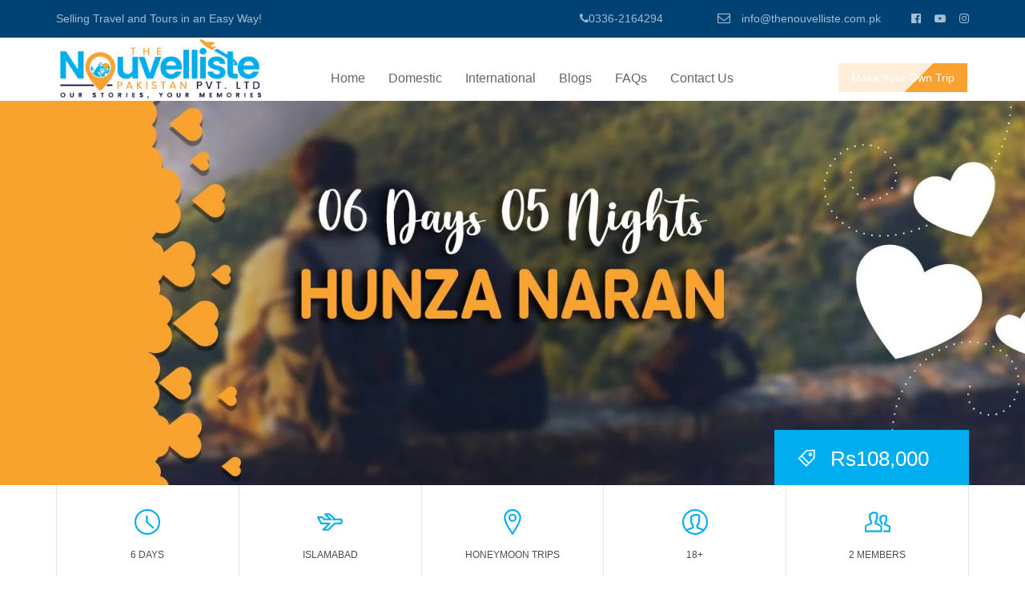

--- FILE ---
content_type: text/html; charset=UTF-8
request_url: https://thenouvelliste.com.pk/tour/06-days-05-nights-hunza-naran/
body_size: 29937
content:
<!DOCTYPE html><html lang="en-US"><head><script data-no-optimize="1">var litespeed_docref=sessionStorage.getItem("litespeed_docref");litespeed_docref&&(Object.defineProperty(document,"referrer",{get:function(){return litespeed_docref}}),sessionStorage.removeItem("litespeed_docref"));</script> <meta charset="UTF-8"><meta name="viewport" content="width=device-width, initial-scale=1"><meta name="format-detection" content="telephone=yes"><meta name='robots' content='index, follow, max-image-preview:large, max-snippet:-1, max-video-preview:-1' /><style>img:is([sizes="auto" i], [sizes^="auto," i]) { contain-intrinsic-size: 3000px 1500px }</style><title>6 DAYS HUNZA NARAN TRIP | Honeymoon Trip | The Nouvelliste</title><meta name="description" content="HoneyMoon Lover people who want to do some adventure in life &amp; make some love. Enjoy best of sceneries in 6 DAYS HUNZA NARAN TRIP" /><link rel="canonical" href="https://thenouvelliste.com.pk/tour/06-days-05-nights-hunza-naran/" /><meta property="og:locale" content="en_US" /><meta property="og:type" content="article" /><meta property="og:title" content="06 DAYS 05 NIGHTS HUNZA NARAN" /><meta property="og:description" content="HoneyMoon Lover people who want to do some adventure in life &amp; make some love. Enjoy best of sceneries in 6 DAYS HUNZA NARAN TRIP" /><meta property="og:url" content="https://thenouvelliste.com.pk/tour/06-days-05-nights-hunza-naran/" /><meta property="og:site_name" content="The Nouvelliste" /><meta property="article:modified_time" content="2023-06-01T09:02:35+00:00" /><meta property="og:image" content="https://thenouvelliste.com.pk/wp-content/uploads/2022/09/10.jpg" /><meta property="og:image:width" content="350" /><meta property="og:image:height" content="272" /><meta property="og:image:type" content="image/jpeg" /><meta name="twitter:card" content="summary_large_image" /><meta name="twitter:label1" content="Est. reading time" /><meta name="twitter:data1" content="5 minutes" /> <script type="application/ld+json" class="yoast-schema-graph">{"@context":"https://schema.org","@graph":[{"@type":"WebPage","@id":"https://thenouvelliste.com.pk/tour/06-days-05-nights-hunza-naran/","url":"https://thenouvelliste.com.pk/tour/06-days-05-nights-hunza-naran/","name":"6 DAYS HUNZA NARAN TRIP | Honeymoon Trip | The Nouvelliste","isPartOf":{"@id":"https://thenouvelliste.com.pk/#website"},"primaryImageOfPage":{"@id":"https://thenouvelliste.com.pk/tour/06-days-05-nights-hunza-naran/#primaryimage"},"image":{"@id":"https://thenouvelliste.com.pk/tour/06-days-05-nights-hunza-naran/#primaryimage"},"thumbnailUrl":"https://thenouvelliste.com.pk/wp-content/uploads/2022/09/10.jpg","datePublished":"2022-09-19T11:07:16+00:00","dateModified":"2023-06-01T09:02:35+00:00","description":"HoneyMoon Lover people who want to do some adventure in life & make some love. Enjoy best of sceneries in 6 DAYS HUNZA NARAN TRIP","breadcrumb":{"@id":"https://thenouvelliste.com.pk/tour/06-days-05-nights-hunza-naran/#breadcrumb"},"inLanguage":"en-US","potentialAction":[{"@type":"ReadAction","target":["https://thenouvelliste.com.pk/tour/06-days-05-nights-hunza-naran/"]}]},{"@type":"ImageObject","inLanguage":"en-US","@id":"https://thenouvelliste.com.pk/tour/06-days-05-nights-hunza-naran/#primaryimage","url":"https://thenouvelliste.com.pk/wp-content/uploads/2022/09/10.jpg","contentUrl":"https://thenouvelliste.com.pk/wp-content/uploads/2022/09/10.jpg","width":350,"height":272},{"@type":"BreadcrumbList","@id":"https://thenouvelliste.com.pk/tour/06-days-05-nights-hunza-naran/#breadcrumb","itemListElement":[{"@type":"ListItem","position":1,"name":"Home","item":"https://thenouvelliste.com.pk/"},{"@type":"ListItem","position":2,"name":"Tours","item":"https://thenouvelliste.com.pk/tour/"},{"@type":"ListItem","position":3,"name":"06 DAYS 05 NIGHTS HUNZA NARAN"}]},{"@type":"WebSite","@id":"https://thenouvelliste.com.pk/#website","url":"https://thenouvelliste.com.pk/","name":"The Nouvelliste","description":"Our Stories Your Memories","publisher":{"@id":"https://thenouvelliste.com.pk/#organization"},"potentialAction":[{"@type":"SearchAction","target":{"@type":"EntryPoint","urlTemplate":"https://thenouvelliste.com.pk/?s={search_term_string}"},"query-input":{"@type":"PropertyValueSpecification","valueRequired":true,"valueName":"search_term_string"}}],"inLanguage":"en-US"},{"@type":"Organization","@id":"https://thenouvelliste.com.pk/#organization","name":"The Nouvelliste","url":"https://thenouvelliste.com.pk/","logo":{"@type":"ImageObject","inLanguage":"en-US","@id":"https://thenouvelliste.com.pk/#/schema/logo/image/","url":"https://thenouvelliste.com.pk/wp-content/uploads/2022/04/Artboard-3-2.png","contentUrl":"https://thenouvelliste.com.pk/wp-content/uploads/2022/04/Artboard-3-2.png","width":336,"height":101,"caption":"The Nouvelliste"},"image":{"@id":"https://thenouvelliste.com.pk/#/schema/logo/image/"}}]}</script> <link rel='dns-prefetch' href='//www.googletagmanager.com' /><link rel='dns-prefetch' href='//fonts.googleapis.com' /><link rel="alternate" type="application/rss+xml" title="The Nouvelliste &raquo; Feed" href="https://thenouvelliste.com.pk/feed/" /><link rel="alternate" type="application/rss+xml" title="The Nouvelliste &raquo; Comments Feed" href="https://thenouvelliste.com.pk/comments/feed/" /><link rel="alternate" type="application/rss+xml" title="The Nouvelliste &raquo; 06 DAYS 05 NIGHTS HUNZA NARAN Comments Feed" href="https://thenouvelliste.com.pk/tour/06-days-05-nights-hunza-naran/feed/" /><link data-optimized="2" rel="stylesheet" href="https://thenouvelliste.com.pk/wp-content/litespeed/css/56770254b9480ee64206f41cc6c52566.css?ver=615f2" /><style id='wp-block-library-theme-inline-css' type='text/css'>.wp-block-audio :where(figcaption){color:#555;font-size:13px;text-align:center}.is-dark-theme .wp-block-audio :where(figcaption){color:#ffffffa6}.wp-block-audio{margin:0 0 1em}.wp-block-code{border:1px solid #ccc;border-radius:4px;font-family:Menlo,Consolas,monaco,monospace;padding:.8em 1em}.wp-block-embed :where(figcaption){color:#555;font-size:13px;text-align:center}.is-dark-theme .wp-block-embed :where(figcaption){color:#ffffffa6}.wp-block-embed{margin:0 0 1em}.blocks-gallery-caption{color:#555;font-size:13px;text-align:center}.is-dark-theme .blocks-gallery-caption{color:#ffffffa6}:root :where(.wp-block-image figcaption){color:#555;font-size:13px;text-align:center}.is-dark-theme :root :where(.wp-block-image figcaption){color:#ffffffa6}.wp-block-image{margin:0 0 1em}.wp-block-pullquote{border-bottom:4px solid;border-top:4px solid;color:currentColor;margin-bottom:1.75em}.wp-block-pullquote cite,.wp-block-pullquote footer,.wp-block-pullquote__citation{color:currentColor;font-size:.8125em;font-style:normal;text-transform:uppercase}.wp-block-quote{border-left:.25em solid;margin:0 0 1.75em;padding-left:1em}.wp-block-quote cite,.wp-block-quote footer{color:currentColor;font-size:.8125em;font-style:normal;position:relative}.wp-block-quote:where(.has-text-align-right){border-left:none;border-right:.25em solid;padding-left:0;padding-right:1em}.wp-block-quote:where(.has-text-align-center){border:none;padding-left:0}.wp-block-quote.is-large,.wp-block-quote.is-style-large,.wp-block-quote:where(.is-style-plain){border:none}.wp-block-search .wp-block-search__label{font-weight:700}.wp-block-search__button{border:1px solid #ccc;padding:.375em .625em}:where(.wp-block-group.has-background){padding:1.25em 2.375em}.wp-block-separator.has-css-opacity{opacity:.4}.wp-block-separator{border:none;border-bottom:2px solid;margin-left:auto;margin-right:auto}.wp-block-separator.has-alpha-channel-opacity{opacity:1}.wp-block-separator:not(.is-style-wide):not(.is-style-dots){width:100px}.wp-block-separator.has-background:not(.is-style-dots){border-bottom:none;height:1px}.wp-block-separator.has-background:not(.is-style-wide):not(.is-style-dots){height:2px}.wp-block-table{margin:0 0 1em}.wp-block-table td,.wp-block-table th{word-break:normal}.wp-block-table :where(figcaption){color:#555;font-size:13px;text-align:center}.is-dark-theme .wp-block-table :where(figcaption){color:#ffffffa6}.wp-block-video :where(figcaption){color:#555;font-size:13px;text-align:center}.is-dark-theme .wp-block-video :where(figcaption){color:#ffffffa6}.wp-block-video{margin:0 0 1em}:root :where(.wp-block-template-part.has-background){margin-bottom:0;margin-top:0;padding:1.25em 2.375em}</style><style id='classic-theme-styles-inline-css' type='text/css'>/*! This file is auto-generated */
.wp-block-button__link{color:#fff;background-color:#32373c;border-radius:9999px;box-shadow:none;text-decoration:none;padding:calc(.667em + 2px) calc(1.333em + 2px);font-size:1.125em}.wp-block-file__button{background:#32373c;color:#fff;text-decoration:none}</style><style id='global-styles-inline-css' type='text/css'>:root{--wp--preset--aspect-ratio--square: 1;--wp--preset--aspect-ratio--4-3: 4/3;--wp--preset--aspect-ratio--3-4: 3/4;--wp--preset--aspect-ratio--3-2: 3/2;--wp--preset--aspect-ratio--2-3: 2/3;--wp--preset--aspect-ratio--16-9: 16/9;--wp--preset--aspect-ratio--9-16: 9/16;--wp--preset--color--black: #000000;--wp--preset--color--cyan-bluish-gray: #abb8c3;--wp--preset--color--white: #ffffff;--wp--preset--color--pale-pink: #f78da7;--wp--preset--color--vivid-red: #cf2e2e;--wp--preset--color--luminous-vivid-orange: #ff6900;--wp--preset--color--luminous-vivid-amber: #fcb900;--wp--preset--color--light-green-cyan: #7bdcb5;--wp--preset--color--vivid-green-cyan: #00d084;--wp--preset--color--pale-cyan-blue: #8ed1fc;--wp--preset--color--vivid-cyan-blue: #0693e3;--wp--preset--color--vivid-purple: #9b51e0;--wp--preset--gradient--vivid-cyan-blue-to-vivid-purple: linear-gradient(135deg,rgba(6,147,227,1) 0%,rgb(155,81,224) 100%);--wp--preset--gradient--light-green-cyan-to-vivid-green-cyan: linear-gradient(135deg,rgb(122,220,180) 0%,rgb(0,208,130) 100%);--wp--preset--gradient--luminous-vivid-amber-to-luminous-vivid-orange: linear-gradient(135deg,rgba(252,185,0,1) 0%,rgba(255,105,0,1) 100%);--wp--preset--gradient--luminous-vivid-orange-to-vivid-red: linear-gradient(135deg,rgba(255,105,0,1) 0%,rgb(207,46,46) 100%);--wp--preset--gradient--very-light-gray-to-cyan-bluish-gray: linear-gradient(135deg,rgb(238,238,238) 0%,rgb(169,184,195) 100%);--wp--preset--gradient--cool-to-warm-spectrum: linear-gradient(135deg,rgb(74,234,220) 0%,rgb(151,120,209) 20%,rgb(207,42,186) 40%,rgb(238,44,130) 60%,rgb(251,105,98) 80%,rgb(254,248,76) 100%);--wp--preset--gradient--blush-light-purple: linear-gradient(135deg,rgb(255,206,236) 0%,rgb(152,150,240) 100%);--wp--preset--gradient--blush-bordeaux: linear-gradient(135deg,rgb(254,205,165) 0%,rgb(254,45,45) 50%,rgb(107,0,62) 100%);--wp--preset--gradient--luminous-dusk: linear-gradient(135deg,rgb(255,203,112) 0%,rgb(199,81,192) 50%,rgb(65,88,208) 100%);--wp--preset--gradient--pale-ocean: linear-gradient(135deg,rgb(255,245,203) 0%,rgb(182,227,212) 50%,rgb(51,167,181) 100%);--wp--preset--gradient--electric-grass: linear-gradient(135deg,rgb(202,248,128) 0%,rgb(113,206,126) 100%);--wp--preset--gradient--midnight: linear-gradient(135deg,rgb(2,3,129) 0%,rgb(40,116,252) 100%);--wp--preset--font-size--small: 13px;--wp--preset--font-size--medium: 20px;--wp--preset--font-size--large: 36px;--wp--preset--font-size--x-large: 42px;--wp--preset--spacing--20: 0.44rem;--wp--preset--spacing--30: 0.67rem;--wp--preset--spacing--40: 1rem;--wp--preset--spacing--50: 1.5rem;--wp--preset--spacing--60: 2.25rem;--wp--preset--spacing--70: 3.38rem;--wp--preset--spacing--80: 5.06rem;--wp--preset--shadow--natural: 6px 6px 9px rgba(0, 0, 0, 0.2);--wp--preset--shadow--deep: 12px 12px 50px rgba(0, 0, 0, 0.4);--wp--preset--shadow--sharp: 6px 6px 0px rgba(0, 0, 0, 0.2);--wp--preset--shadow--outlined: 6px 6px 0px -3px rgba(255, 255, 255, 1), 6px 6px rgba(0, 0, 0, 1);--wp--preset--shadow--crisp: 6px 6px 0px rgba(0, 0, 0, 1);}:where(.is-layout-flex){gap: 0.5em;}:where(.is-layout-grid){gap: 0.5em;}body .is-layout-flex{display: flex;}.is-layout-flex{flex-wrap: wrap;align-items: center;}.is-layout-flex > :is(*, div){margin: 0;}body .is-layout-grid{display: grid;}.is-layout-grid > :is(*, div){margin: 0;}:where(.wp-block-columns.is-layout-flex){gap: 2em;}:where(.wp-block-columns.is-layout-grid){gap: 2em;}:where(.wp-block-post-template.is-layout-flex){gap: 1.25em;}:where(.wp-block-post-template.is-layout-grid){gap: 1.25em;}.has-black-color{color: var(--wp--preset--color--black) !important;}.has-cyan-bluish-gray-color{color: var(--wp--preset--color--cyan-bluish-gray) !important;}.has-white-color{color: var(--wp--preset--color--white) !important;}.has-pale-pink-color{color: var(--wp--preset--color--pale-pink) !important;}.has-vivid-red-color{color: var(--wp--preset--color--vivid-red) !important;}.has-luminous-vivid-orange-color{color: var(--wp--preset--color--luminous-vivid-orange) !important;}.has-luminous-vivid-amber-color{color: var(--wp--preset--color--luminous-vivid-amber) !important;}.has-light-green-cyan-color{color: var(--wp--preset--color--light-green-cyan) !important;}.has-vivid-green-cyan-color{color: var(--wp--preset--color--vivid-green-cyan) !important;}.has-pale-cyan-blue-color{color: var(--wp--preset--color--pale-cyan-blue) !important;}.has-vivid-cyan-blue-color{color: var(--wp--preset--color--vivid-cyan-blue) !important;}.has-vivid-purple-color{color: var(--wp--preset--color--vivid-purple) !important;}.has-black-background-color{background-color: var(--wp--preset--color--black) !important;}.has-cyan-bluish-gray-background-color{background-color: var(--wp--preset--color--cyan-bluish-gray) !important;}.has-white-background-color{background-color: var(--wp--preset--color--white) !important;}.has-pale-pink-background-color{background-color: var(--wp--preset--color--pale-pink) !important;}.has-vivid-red-background-color{background-color: var(--wp--preset--color--vivid-red) !important;}.has-luminous-vivid-orange-background-color{background-color: var(--wp--preset--color--luminous-vivid-orange) !important;}.has-luminous-vivid-amber-background-color{background-color: var(--wp--preset--color--luminous-vivid-amber) !important;}.has-light-green-cyan-background-color{background-color: var(--wp--preset--color--light-green-cyan) !important;}.has-vivid-green-cyan-background-color{background-color: var(--wp--preset--color--vivid-green-cyan) !important;}.has-pale-cyan-blue-background-color{background-color: var(--wp--preset--color--pale-cyan-blue) !important;}.has-vivid-cyan-blue-background-color{background-color: var(--wp--preset--color--vivid-cyan-blue) !important;}.has-vivid-purple-background-color{background-color: var(--wp--preset--color--vivid-purple) !important;}.has-black-border-color{border-color: var(--wp--preset--color--black) !important;}.has-cyan-bluish-gray-border-color{border-color: var(--wp--preset--color--cyan-bluish-gray) !important;}.has-white-border-color{border-color: var(--wp--preset--color--white) !important;}.has-pale-pink-border-color{border-color: var(--wp--preset--color--pale-pink) !important;}.has-vivid-red-border-color{border-color: var(--wp--preset--color--vivid-red) !important;}.has-luminous-vivid-orange-border-color{border-color: var(--wp--preset--color--luminous-vivid-orange) !important;}.has-luminous-vivid-amber-border-color{border-color: var(--wp--preset--color--luminous-vivid-amber) !important;}.has-light-green-cyan-border-color{border-color: var(--wp--preset--color--light-green-cyan) !important;}.has-vivid-green-cyan-border-color{border-color: var(--wp--preset--color--vivid-green-cyan) !important;}.has-pale-cyan-blue-border-color{border-color: var(--wp--preset--color--pale-cyan-blue) !important;}.has-vivid-cyan-blue-border-color{border-color: var(--wp--preset--color--vivid-cyan-blue) !important;}.has-vivid-purple-border-color{border-color: var(--wp--preset--color--vivid-purple) !important;}.has-vivid-cyan-blue-to-vivid-purple-gradient-background{background: var(--wp--preset--gradient--vivid-cyan-blue-to-vivid-purple) !important;}.has-light-green-cyan-to-vivid-green-cyan-gradient-background{background: var(--wp--preset--gradient--light-green-cyan-to-vivid-green-cyan) !important;}.has-luminous-vivid-amber-to-luminous-vivid-orange-gradient-background{background: var(--wp--preset--gradient--luminous-vivid-amber-to-luminous-vivid-orange) !important;}.has-luminous-vivid-orange-to-vivid-red-gradient-background{background: var(--wp--preset--gradient--luminous-vivid-orange-to-vivid-red) !important;}.has-very-light-gray-to-cyan-bluish-gray-gradient-background{background: var(--wp--preset--gradient--very-light-gray-to-cyan-bluish-gray) !important;}.has-cool-to-warm-spectrum-gradient-background{background: var(--wp--preset--gradient--cool-to-warm-spectrum) !important;}.has-blush-light-purple-gradient-background{background: var(--wp--preset--gradient--blush-light-purple) !important;}.has-blush-bordeaux-gradient-background{background: var(--wp--preset--gradient--blush-bordeaux) !important;}.has-luminous-dusk-gradient-background{background: var(--wp--preset--gradient--luminous-dusk) !important;}.has-pale-ocean-gradient-background{background: var(--wp--preset--gradient--pale-ocean) !important;}.has-electric-grass-gradient-background{background: var(--wp--preset--gradient--electric-grass) !important;}.has-midnight-gradient-background{background: var(--wp--preset--gradient--midnight) !important;}.has-small-font-size{font-size: var(--wp--preset--font-size--small) !important;}.has-medium-font-size{font-size: var(--wp--preset--font-size--medium) !important;}.has-large-font-size{font-size: var(--wp--preset--font-size--large) !important;}.has-x-large-font-size{font-size: var(--wp--preset--font-size--x-large) !important;}
:where(.wp-block-post-template.is-layout-flex){gap: 1.25em;}:where(.wp-block-post-template.is-layout-grid){gap: 1.25em;}
:where(.wp-block-columns.is-layout-flex){gap: 2em;}:where(.wp-block-columns.is-layout-grid){gap: 2em;}
:root :where(.wp-block-pullquote){font-size: 1.5em;line-height: 1.6;}</style><style id='parent-custom-inline-css' type='text/css'>#site-banner {
					background-repeat: no-repeat;
					background-size: cover;
					background-position: center center;
				}</style><style id='akismet-widget-style-inline-css' type='text/css'>.a-stats {
				--akismet-color-mid-green: #357b49;
				--akismet-color-white: #fff;
				--akismet-color-light-grey: #f6f7f7;

				max-width: 350px;
				width: auto;
			}

			.a-stats * {
				all: unset;
				box-sizing: border-box;
			}

			.a-stats strong {
				font-weight: 600;
			}

			.a-stats a.a-stats__link,
			.a-stats a.a-stats__link:visited,
			.a-stats a.a-stats__link:active {
				background: var(--akismet-color-mid-green);
				border: none;
				box-shadow: none;
				border-radius: 8px;
				color: var(--akismet-color-white);
				cursor: pointer;
				display: block;
				font-family: -apple-system, BlinkMacSystemFont, 'Segoe UI', 'Roboto', 'Oxygen-Sans', 'Ubuntu', 'Cantarell', 'Helvetica Neue', sans-serif;
				font-weight: 500;
				padding: 12px;
				text-align: center;
				text-decoration: none;
				transition: all 0.2s ease;
			}

			/* Extra specificity to deal with TwentyTwentyOne focus style */
			.widget .a-stats a.a-stats__link:focus {
				background: var(--akismet-color-mid-green);
				color: var(--akismet-color-white);
				text-decoration: none;
			}

			.a-stats a.a-stats__link:hover {
				filter: brightness(110%);
				box-shadow: 0 4px 12px rgba(0, 0, 0, 0.06), 0 0 2px rgba(0, 0, 0, 0.16);
			}

			.a-stats .count {
				color: var(--akismet-color-white);
				display: block;
				font-size: 1.5em;
				line-height: 1.4;
				padding: 0 13px;
				white-space: nowrap;
			}</style> <script type="litespeed/javascript" data-src="https://thenouvelliste.com.pk/wp-includes/js/jquery/jquery.min.js" id="jquery-core-js"></script>  <script type="litespeed/javascript" data-src="https://www.googletagmanager.com/gtag/js?id=GT-NGKR3D5" id="google_gtagjs-js"></script> <script id="google_gtagjs-js-after" type="litespeed/javascript">window.dataLayer=window.dataLayer||[];function gtag(){dataLayer.push(arguments)}
gtag("set","linker",{"domains":["thenouvelliste.com.pk"]});gtag("js",new Date());gtag("set","developer_id.dZTNiMT",!0);gtag("config","GT-NGKR3D5")</script> <link rel="https://api.w.org/" href="https://thenouvelliste.com.pk/wp-json/" /><link rel="alternate" title="JSON" type="application/json" href="https://thenouvelliste.com.pk/wp-json/wp/v2/tours/1342" /><link rel="EditURI" type="application/rsd+xml" title="RSD" href="https://thenouvelliste.com.pk/xmlrpc.php?rsd" /><meta name="generator" content="WordPress 6.8.1" /><link rel='shortlink' href='https://thenouvelliste.com.pk/?p=1342' /><link rel="alternate" title="oEmbed (JSON)" type="application/json+oembed" href="https://thenouvelliste.com.pk/wp-json/oembed/1.0/embed?url=https%3A%2F%2Fthenouvelliste.com.pk%2Ftour%2F06-days-05-nights-hunza-naran%2F" /><link rel="alternate" title="oEmbed (XML)" type="text/xml+oembed" href="https://thenouvelliste.com.pk/wp-json/oembed/1.0/embed?url=https%3A%2F%2Fthenouvelliste.com.pk%2Ftour%2F06-days-05-nights-hunza-naran%2F&#038;format=xml" /><meta name="generator" content="Site Kit by Google 1.156.0" /><meta name="google-adsense-platform-account" content="ca-host-pub-2644536267352236"><meta name="google-adsense-platform-domain" content="sitekit.withgoogle.com"><link rel="icon" href="https://thenouvelliste.com.pk/wp-content/uploads/2022/04/cropped-cropped-Artboard-4-32x32.png" sizes="32x32" /><link rel="icon" href="https://thenouvelliste.com.pk/wp-content/uploads/2022/04/cropped-cropped-Artboard-4-192x192.png" sizes="192x192" /><link rel="apple-touch-icon" href="https://thenouvelliste.com.pk/wp-content/uploads/2022/04/cropped-cropped-Artboard-4-180x180.png" /><meta name="msapplication-TileImage" content="https://thenouvelliste.com.pk/wp-content/uploads/2022/04/cropped-cropped-Artboard-4-270x270.png" /><style type="text/css" id="wp-custom-css">#site-banner .banner-content h1, #site-banner .banner-content h2{display:none;}

#site-banner .banner-content{display:none}

.home-slider .slide header h2 a {
    color: #f9a230;
    font-size: 65px;
	text-shadow: -5px 5px black;}

.flexslider {
	//margin-bottom: -95px;}

.home-slider .slide header h2 a:hover {
    color: #fff;
}
#search-form-wrapper.search-form-trapezoid {
   // margin-top: 130px;
}
.explore-tours .content .read-more:hover {
	background-color: #000000;}


.header header .main-menu > li .sub-menu li a, .header header .main-menu > ul li .sub-menu li a {
    padding: 1rem 0.5rem;
    color: #000;
    background: white;
}

.header header .main-menu > li .sub-menu li a:hover, .header header .main-menu > ul li .sub-menu li a:hover {
    background-color: #fff;
    color: #f9a230;
}

.header header .main-menu > li a, .header header .main-menu > ul li a {
    color: #606668;
    font-size: 1.6rem;
    padding: 0; 
}
.header header .main-menu > li a:hover, .header header .main-menu > ul li a:hover {
	color: #f9a230;}

.header header .logo-wrap {
    margin-bottom: 0px;
    margin-top: -30px;
}

.header header .main-menu-wrap {
    float: left;
		margin-left: 50px;
}

.frame {
  width: 100%;
  text-align: center;
}
.custom-btn {
  width: 100%;
  height: 40px;
  border: 2px solid #fff;
  font-family: 'Lato', sans-serif;
  font-weight: 500;
  background: #f9a230;
  cursor: pointer;
  transition: all 0.3s ease;
  position: relative;
  display: inline-block;
  color:#fff
}

/* 11 */
.btn-11 {
  overflow: hidden;
  transition: all 0.3s ease;
}
.btn-11:hover {
   background: #004274;
  color: #fff;
}
.btn-11:before {
    position: absolute;
    content: '';
    display: inline-block;
    top: -180px;
    left: 0;
    width: 30px;
    height: 100%;
    background-color: #fff;
    animation: shiny-btn1 3s ease-in-out infinite;
}
.btn-11:active{
  box-shadow:  4px 4px 6px 0 rgba(255,255,255,.3),
              -4px -4px 6px 0 rgba(116, 125, 136, .2), 
    inset -4px -4px 6px 0 rgba(255,255,255,.2),
    inset 4px 4px 6px 0 rgba(0, 0, 0, .2);
}

.home-slider .slide .detail .price{
	display: none;
}
@-webkit-keyframes shiny-btn1 {
    0% { -webkit-transform: scale(0) rotate(45deg); opacity: 0; }
    80% { -webkit-transform: scale(0) rotate(45deg); opacity: 0.5; }
    81% { -webkit-transform: scale(4) rotate(45deg); opacity: 1; }
    100% { -webkit-transform: scale(50) rotate(45deg); opacity: 0; }
}

@media (max-width: 767px)
.top-bar .smart-social {
    margin-left: -35px;
}
.home-slider .slide header{
	display: none;
}
.single-tour .tour-detail .tour-exclude li{
	width: 100%;
}</style> <script type="litespeed/javascript" data-src="https://www.googletagmanager.com/gtag/js?id=G-EL2886VSH5"></script> <script type="litespeed/javascript">window.dataLayer=window.dataLayer||[];function gtag(){dataLayer.push(arguments)}
gtag('js',new Date());gtag('config','G-EL2886VSH5')</script> </head><body class="wp-singular tour-template-default single single-tour postid-1342 wp-custom-logo wp-embed-responsive wp-theme-inspiry-tourpress"><div id="site-wrapper"><div class="header" role="banner"><div class="top-bar"><div class="container"><div class="row"><div class="col-md-6"><p class="welcome-note">Selling Travel and Tours in an Easy Way!</p></div><div class="col-md-6"><ul class="smart-social "><li><a target="_blank" href="https://www.facebook.com/Thenouvellistepakistan/"><i class="fa fa-facebook-official"></i></a></li><li><a target="_blank" href="https://www.youtube.com/channel/UCdgd8GrRAqnnw1GYXfRrpSQ"><i class="fa fa-youtube-play"></i></a></li><li><a target="_blank" href="https://www.instagram.com/thenouvellistepakistan/?fbclid=IwAR2YWkbimUqOT4_jdh0QITHltzDFesRjdbw4KEePgQomzKdLI05ELKZiA6E"><i class="fa fa-instagram"></i></a></li></ul><div class="header-email-wrap">
<a href="mailto:&#105;n&#102;o&#64;&#116;h&#101;n&#111;uvellis&#116;e.&#99;o&#109;.&#112;k" class="header-email"><i class="fa fa-envelope-o" aria-hidden="true"></i> info&#64;t&#104;&#101;n&#111;uv&#101;&#108;l&#105;s&#116;&#101;&#46;&#99;&#111;&#109;&#46;pk						</a></div><div class="header-phone-wrap" style="text-align: center;">
<a href="tel:0336-2164294" class="header-phone">
<i class="fa fa-phone" aria-hidden="true"></i><span>0336-2164294</span>
</a></div></div></div></div></div><header><div class="container"><div class="row"><div class="col-md-3"><div class="logo-wrap">
<a href="https://thenouvelliste.com.pk/" class="custom-logo-link" rel="home"><img data-lazyloaded="1" src="[data-uri]" width="336" height="101" data-src="https://thenouvelliste.com.pk/wp-content/uploads/2022/04/Artboard-3-2.png" class="custom-logo" alt="Travel Agency" decoding="async" data-srcset="https://thenouvelliste.com.pk/wp-content/uploads/2022/04/Artboard-3-2.png 336w, https://thenouvelliste.com.pk/wp-content/uploads/2022/04/Artboard-3-2-300x90.png 300w" data-sizes="(max-width: 336px) 100vw, 336px" /></a></div></div><div class="col-md-7 clearfix"><nav class="main-menu-wrap"><ul id="menu-main-menu" class="main-menu clearfix"><li id="menu-item-912" class="menu-item menu-item-type-post_type menu-item-object-page menu-item-home menu-item-912"><a href="https://thenouvelliste.com.pk/">Home</a></li><li id="menu-item-1066" class="menu-item menu-item-type-custom menu-item-object-custom menu-item-has-children menu-item-1066"><a href="https://thenouvelliste.com.pk/tour-destination/pakistan/">Domestic</a><ul class="sub-menu"><li id="menu-item-1639" class="menu-item menu-item-type-custom menu-item-object-custom menu-item-1639"><a href="https://thenouvelliste.com.pk/tour-destination/north-tours/">North Tours</a></li><li id="menu-item-1640" class="menu-item menu-item-type-custom menu-item-object-custom menu-item-1640"><a href="https://thenouvelliste.com.pk/tour-destination/south-tours/">South Tours</a></li><li id="menu-item-1449" class="menu-item menu-item-type-custom menu-item-object-custom menu-item-1449"><a href="https://thenouvelliste.com.pk/tour-destination/honeymoon-trips/">Honeymoon Trips</a></li><li id="menu-item-1065" class="menu-item menu-item-type-custom menu-item-object-custom menu-item-1065"><a href="https://thenouvelliste.com.pk/tour-destination/privete-family-tours/">Privete Family Tours</a></li></ul></li><li id="menu-item-1641" class="menu-item menu-item-type-custom menu-item-object-custom menu-item-1641"><a href="https://thenouvelliste.com.pk/tour-destination/international-tour/">International</a></li><li id="menu-item-914" class="menu-item menu-item-type-post_type menu-item-object-page current_page_parent menu-item-914"><a href="https://thenouvelliste.com.pk/blogs/">Blogs</a></li><li id="menu-item-916" class="menu-item menu-item-type-post_type menu-item-object-page menu-item-916"><a href="https://thenouvelliste.com.pk/faqs/">FAQs</a></li><li id="menu-item-915" class="menu-item menu-item-type-post_type menu-item-object-page menu-item-915"><a href="https://thenouvelliste.com.pk/contact-us/">Contact Us</a></li></ul></nav></div><div class="col-md-2"><div class="frame">
<a href="https://thenouvelliste.com.pk/make-your-trip/" class="headerbutton" >
<button class="custom-btn btn-11">Make Your Own Trip</button>
</a></div></div></div></div></header></div><div id="site-banner"
style="background-image: url(https://thenouvelliste.com.pk/wp-content/uploads/2022/09/hunza-naran.jpg);"><div class="banner-content"><h1>06 DAYS 05 NIGHTS HUNZA NARAN</h1><ul id="inspiry_breadcrumbs" class="inspiry_breadcrumbs"><li class="breadcrumb-item"><a href="https://thenouvelliste.com.pk" title="Home">Home</a></li><li>&gt;</li><li class="breadcrumb-item item-cat item-custom-post-type-tour"><a class="bread-cat bread-custom-post-type-tour" href="https://thenouvelliste.com.pk/tour/" title="Tours">Tours</a></li><li>&gt;</li><li class="breadcrumb-item active item-current item-1342"><span class="bread-current bread-1342" title="06 DAYS 05 NIGHTS HUNZA NARAN">06 DAYS 05 NIGHTS HUNZA NARAN</span></li></ul></div></div><div class="tour-meta-bar"><div class="container"><div class="row"><div class="col-md-12"><div class="tour-tags clearfix"><div class="tag-price">
<svg version="1.1" class="tour-price-tag" xmlns="http://www.w3.org/2000/svg" xmlns:xlink="http://www.w3.org/1999/xlink" x="0px" y="0px"
width="34" height="34px" viewBox="0 0 24 24" enable-background="new 0 0 24 24" xml:space="preserve">
<g>
<path d="M13.104,5.379l-7.609-0.29l0.14,7.488l7.542,7.534l7.329-7.329L13.104,5.379z M6.664,6.287l5.952,0.227l3.989,3.998
l-5.7,5.7l-4.128-4.127L6.664,6.287z M11.719,17.025l5.697-5.698l1.455,1.455l-5.694,5.7L11.719,17.025z"/>
<path d="M10.723,8.113C10.11,7.5,9.117,7.5,8.504,8.112s-0.613,1.605,0,2.218c0.612,0.613,1.605,0.613,2.218,0.001c0,0,0,0,0-0.001
C11.335,9.718,11.335,8.726,10.723,8.113z M9.909,9.515c-0.165,0.156-0.423,0.156-0.587,0C9.158,9.353,9.157,9.088,9.319,8.925
c0.163-0.163,0.426-0.164,0.589-0.001c0.163,0.162,0.164,0.426,0.002,0.589C9.91,9.514,9.909,9.514,9.909,9.515z"/>
</g>
</svg>
<span>
Rs108,000						</span></div></div><ul class="clearfix"><li>				<span class="tour-meta-icon">
<span></span>
<svg enable-background="new 0 0 30 30" version="1.1" viewBox="0 0 30 30" xml:space="preserve" xmlns="http://www.w3.org/2000/svg"><style type="text/css">.st0{fill:none;stroke:#000000;stroke-width:2;stroke-linecap:round;stroke-linejoin:round;stroke-miterlimit:10;}</style><circle class="st0" cx="15" cy="15" r="14"/>
<polyline class="st0" points="14.4 8.3 14.4 15 21.7 21.7"/>
</svg>
</span>
<span class="tour-meta">6 Days</span></li><li>				<span class="tour-meta-icon">
<span></span>
<svg enable-background="new 0 0 30 30" version="1.1" viewBox="0 0 30 30" xml:space="preserve" xmlns="http://www.w3.org/2000/svg"><style type="text/css">.st0{fill:none;stroke:#000000;stroke-width:2;stroke-linecap:round;stroke-linejoin:round;stroke-miterlimit:10;}</style><path class="st0" d="M26.6,12H8.3L5.9,9.5H1l3.7,7.3h9.7l-7.3,7.3h6.1l7.3-7.3h6.1c1.3,0,2.4-1.1,2.4-2.4C29,13,27.9,12,26.6,12z"/>
<polyline class="st0" points="20.5 12 14.4 5.9 9.5 5.9 15.6 12"/>
</svg>
</span>
<span class="tour-meta">Islamabad</span></li><li>				<span class="tour-meta-icon">
<span></span>
<svg enable-background="new 0 0 30 30" version="1.1" viewBox="0 0 30 30" xml:space="preserve" xmlns="http://www.w3.org/2000/svg"><style type="text/css">.st0{fill:none;stroke:#000000;stroke-width:2;stroke-linecap:round;stroke-linejoin:round;stroke-miterlimit:10;}</style><path class="st0" d="m24.1 10.1c0 5-9.1 18.9-9.1 18.9s-9.1-13.8-9.1-18.9c0-5 4.1-9.1 9.1-9.1s9.1 4.1 9.1 9.1z"/>
<circle class="st0" cx="15" cy="10.1" r="3.7"/>
</svg>
</span>
<span class="tour-meta">Honeymoon Trips</span></li><li>				<span class="tour-meta-icon">
<span></span>
<svg enable-background="new 0 0 30 30" version="1.1" viewBox="0 0 30 30" xml:space="preserve" xmlns="http://www.w3.org/2000/svg"><style type="text/css">.st0{fill:none;stroke:#000000;stroke-width:2;stroke-linejoin:round;stroke-miterlimit:10;}</style><path class="st0" d="m12.6 18.7s-1.8-0.6-1.8-3.7c-1 0-1-2.4 0-2.4 0-0.4-1.8-4.9 1.2-4.3 0.6-2.4 7.3-2.4 7.9 0 0.4 1.7-0.6 4-0.6 4.3 1 0 1 2.4 0 2.4 0 3-1.8 3.7-1.8 3.7v3c3 1.1 6 2.1 7.5 3.1 2.5-2.5 4-6 4-9.8 0-7.7-6.3-14-14-14s-14 6.3-14 14c0 3.8 1.5 7.3 4 9.8 1.6-1.1 4.8-2.1 7.5-3.1v-3h0.1z"/>
<path class="st0" d="m5 24.8c2.5 2.6 6.1 4.2 10 4.2s7.4-1.6 10-4.2"/>
</svg>
</span>
<span class="tour-meta">18+</span></li><li>				<span class="tour-meta-icon">
<span></span>
<svg enable-background="new 0 0 30 30" version="1.1" viewBox="0 0 30 30" xml:space="preserve" xmlns="http://www.w3.org/2000/svg"><style type="text/css">.st0{fill:none;stroke:#000000;stroke-width:2;stroke-linejoin:round;stroke-miterlimit:10;}
	.st1{fill:none;stroke:#000000;stroke-width:2;stroke-linecap:round;stroke-linejoin:round;stroke-miterlimit:10;}</style><path class="st0" d="m10 25.9h9.2v-5.5c0-0.6-3.7-2.4-6.7-3.7v-2.4s1.2-0.4 1.2-3c0.8 0 1.2-2.4 0-2.4 0-0.3 0.9-1.6 0.6-3-0.6-2.4-6.7-2.4-7.3 0-2.6-0.5-0.6 2.7-0.6 3-1.2 0-0.8 2.4 0 2.4 0 2.6 1.2 3 1.2 3v2.4c-3 1.2-6.7 3-6.7 3.7v5.5h9.1z"/>
<path class="st1" d="m22.3 25.9h6.7v-5.5c0-0.6-3-1.5-5.5-2.4v-1.8s1.2-0.3 1.2-2.4c0.7 0 0.9-2.4 0-2.4 0-0.2 1-1.3 0.6-2.4-0.6-1.8-5.5-1.8-6.1 0-2.1-0.4-0.6 2.2-0.6 2.4-1 0-0.7 2.4 0 2.4 0 2.1 1.2 2.4 1.2 2.4v1.2"/>
</svg>
</span>
<span class="tour-meta">2 Members</span></li></ul></div></div></div></div><div id="content-wrapper" class="site-page tour-single "><div class="container"><div class="row"><div class="col-md-8 col-main-content"><article id="post-1342" class="post-1342 tour type-tour status-publish has-post-thumbnail hentry tour-destination-honeymoon-trips tour-destination-hunza tour-destination-naran tour-destination-pakistan tour-type-honeymoon-trip"><ul class="tour-tabs clearfix"><li data-tab="tour-detail" class="active">Details</li><li data-tab="tour-itinerary">Itinerary</li></ul><div class="post-content entry-content"><div id="tour-detail" class="tour-detail active"><h3 class="detail-title">Tour overview</h3><p><a href="https://thenouvelliste.com.pk/">The Nouvelliste Pakistan</a> announced SPECIAL for HoneyMoon Lover people who want to do some adventure in life &amp; make some love. This trip is designed to make a lifetime memory with us.Enjoy best of sceneries in  <strong>6 DAYS HUNZA NARAN TRIP</strong> <strong> </strong>and make your journey a beautiful memory with us</p><div class="abcd" hidden="" content="nofollow"><p>6 DAYS HUNZA NARAN TRIP us covers many different topics around 6 DAYS HUNZA NARAN TRIP. We discuss girls dp, Digital Transformation, Robotic Processes much more. you can also view our blogs on <a href="https://medium.com/@dgmdawood/it-consulting-d84538468c8d">medium</a>.<br></p><h2><strong>SKARDU</strong></h2></div><p><strong>STANDARD PKG PRICE:<br>PKR 108,000<br><br>DELUXE PACKAGE PRICE:<br>PKR 145,000</strong></p><h2 class="wp-block-heading"><strong>&#8212;&#8212;&#8212;&#8212;&#8212;&#8212;&#8212;&#8212;&#8212;&#8212;<br>Trip Cost Includes:<br>&#8212;&#8212;&#8212;&#8212;&#8212;&#8212;&#8212;&#8212;&#8212;&#8212;</strong></h2><p>Luxury Transportation<br>Driver Cum Guide Expenses<br>Hotel Accommodation<br>Daily Breakfast<br>Jeep Charges where required<br>Fueling Expenses<br>All Road Tolls &amp; Taxes</p><h2 class="wp-block-heading"><strong>Trip Cost NOT Includes:<br>&#8212;&#8212;&#8212;&#8212;&#8212;&#8212;&#8212;&#8212;&#8212;&#8212;&#8212;&#8212;</strong></h2><p>Trekking gears (Trekking stick, backpacks or rain coats)<br>Rescue Services in any unwanted Situation<br>Meals ( Lauch and dinner)<br>Any Expense of Personal Nature<br>Any Train/ Bus/ or Air Tickets<br>Any item not mentioned above</p><h2 class="wp-block-heading"><strong>BOOKING PROCEDURE<br>&#8212;&#8212;&#8212;&#8212;&#8212;&#8212;&#8212;&#8212;&#8212;&#8212;&#8212;&#8211;</strong></h2><p>1) BANK DEPOSIT</p><p>Deposit advance in the following account:</p><p>a)&nbsp; Bank Name: Dubai Islamic Bank<br>Account Title: The Nouvelliste Pakistan<br>Account #: 0810595274001</p><p>b)&nbsp; Bank Name: Meezan Bank Ltd.<br>Account Title: Saqib Hussain<br>Account #: 0143-0103869190</p><p>2) VISIT OUR OFFICE<br>Visit our office to deposit&nbsp; cash amount and get receipt.<br>LOCATION Office: 108-E, Second Floor, PECHS block 2, Shahrah e Qaideen, Karachi</p><p>3) Easypaisa:</p><p>Send payment through any of the above mentioned<br>service on the following details<br>Mobile: 0316-2606485</p><h2 class="wp-block-heading"><strong>&#8212;&#8212;&#8212;&#8212;&#8212;&#8212;&#8212;&#8212;&#8212;&#8212;&#8212;&#8212;&#8211;<br>CANCELLATION POLICY:<br>&#8212;&#8212;&#8212;&#8212;&#8212;&#8212;&#8212;&#8212;&#8212;&#8212;&#8212;&#8212;&#8211;</strong></h2><p>7 days before the departure, 50% deduction.<br>3 days before the departure, 75% deduction.<br>Less than 3 days before the departure, 100% deduction.</p><h2 class="wp-block-heading"><strong><u>Things to be Carry While Travelling:</u></strong></h2><ul class="wp-block-list"><li>Rucksack, Warm Trouser, Warm Jacket, Warm hi-neck</li><li>Rain Coat or Parka Jacket and Trouser</li><li>Warm gloves, Woolen socks, Woolen cap, Sun glasses</li><li>Water bottle (normal 1.5 L bottle of any soft drink also work)</li><li>Trekking stick, Trekking boots or Durable Joggers (For trekking trips only)</li><li>Torch with extra Batteries, Power bank, Mobile Charger</li><li>Moisturizer lotion, lip balm, Insects Repellent Lotion, Tissue Roll</li><li>First aid basic medicines for personal use</li></ul><h2 class="wp-block-heading"><strong><u>TERMS &amp; CONDITIONS:</u></strong></h2><p>◘ Please bring National Identity Card (CNIC) and a copy of CNIC along with you (mandatory). The Company reserves the right to refuse any participant, who does not have CNIC, to board the trip without any refund.</p><p>◘ Soft Copy of Marriage Certificate is required for Couples.</p><p>◘ The Company reserves the unfettered right to substantially change, alter or modify the trip schedule without any prior intimation to participants and/or costs due to unforeseen factors including without limitation to traffic jams, landslides, riots, terrorist activity, political turmoil, bad weather or as deemed fit to be in the best interest of the whole group by the Company.</p><p>◘ You warrant and affirm that you will not get involved in any character failing activity, including but not limited to use of obscene language or as the Company or its representative(s) deems fit, during the trip and acknowledge that failure to abide by this provision will entitle the Company to drop you off from rest of the trip without any refund.</p><p>◘ If, for any unforeseen reason or activity that is beyond the control of the Company, the trip is cancelled at any time before departure then participants will be entitled to refund of their respective amount paid to the Company after 20% deductions from amount paid and/or charging any administrative costs incurred to make such refunds.</p><p>◘ The Company shall be entitled to make 100% deduction along with any administrative costs incurred on total amount or full initial deposit, as the case may be, if the participant cancels his/her booking in last two days before departure.</p><p>◘ You warrant and affirm that you do not possess any explosives, weapons or prohibited drugs of any sort throughout the trip. The Company and its representative(s) shall not be held liable for any situation that arises due to your mollification or negligence and you shall hold the Company and its representative(s) harmless and indemnified from any legal or civil consequences arising out of your actions in this regard. Any participant found to be in possession of aforementioned restricted article(s) shall be immediately dropped from the trip without any refund.</p><p>◘ In case of theft, robbery or loss or damage by any means whatsoever, to personal belongings of participants, regardless of their monetary value, during the trip, the Company or its representative(s) shall not be held liable for any such loss or damage be it direct or indirect.</p><p>◘ You warrant and affirm that you will use/handle any of the Company’s equipment provided to you during the course of this trip will utmost reasonable skill and care and warrant to not damage Company’s property/equipment and/or any service tool under the possession of Company being used for the trip. If you fail to adhere to this condition, either intentionally or negligently, you shall be bound to pay/reimburse/indemnify the Company for its losses and any consequential damages that may arise from your failure to comply with this condition.</p><p>◘ DUE TO UNAVOIDABLE CONDITIONS (Unexpected Landslides / Rain / Closure of Route &amp; Roads) In Case of Closure of any route. itinerary can be changed accordingly. THE ITINERARY CAN BE CHANGED AT ANY TIME IN THE TOUR.</p><p>◘ In case of any Change in tour plan (due to unavoidable Conditions as mentioned above, result in the change of cost and the extra amount will be paid by the tourist on equal sharing basis.</p><p>◘ The Company will take all reasonably possible measures to ensure safety and well-being of participants of the trip, however, in case any unwanted situation arises which is beyond the reasonable control of the Company or its representative(s) and in presence of any unforeseeable, inevitable event, the Company and/or its representative(s) shall, by any reason whatsoever, not be held liable and responsible for any consequences.</p><p><em>We wish you all the best and look forward to seeing you joining this Thrilling and Adventurous Tour.</em></p><p>Cheers and Happy Sightseeing!!</p><p>CONTACT for further queries at</p><p>0345-1232535 | 0316-2606485</p><p>Regards,<br><strong>The Nouvelliste Pakistan</strong></p><p><strong>Have a Safe Trip</strong></p></div><div id="tour-itinerary" class="tour-itinerary"><section class="itinerary-step step-1"><h3 class="entry-title">Day 01</h3><p>- Welcome by our driver and pick up from Islamabad<br />
- Departure for Naran<br />
- Sightseeing at multiple places on the way to Naran.<br />
- Visit Kewai Waterfall.<br />
- Arrival at Naran & Check-in at the Hotel<br />
- Visit Naran Bazar.<br />
- Overnight stay in Naran.</p></section><section class="itinerary-step step-2"><h3 class="entry-title">Day 02</h3><p>- Breakfast at Hotel<br />
- Departure for Hunza via Babusar Top by 8:00 AM.<br />
- Short stops for sightseeing at Lulusar Lake, Babusar Top & Chillas.<br />
- Sightseeing Rakaposhi view point, 3 Mountain Range Junction Point.<br />
- Arrival at Hunza & Check-in at the hotel.<br />
- Overnight stay at Hunza.</p></section><section class="itinerary-step step-3"><h3 class="entry-title">Day 03</h3><p>- Breakfast at Hotel<br />
- Departure for Upper Hunza.<br />
- Travel to Attabad Lake & enjoy boating & jetskiing.<br />
- Sightseeing & Shortstop: Hussaini Bridge, Passu Cones & Khunjerab Pass (Pak-China Border).<br />
- Visit to Khunjerab Pass depends upon the weather conditions<br />
- Travel Back to Hunza.<br />
- Overnight stay in Hunza.</p></section><section class="itinerary-step step-4"><h3 class="entry-title">Day 04</h3><p>- Breakfast at Hotel<br />
- Exploration of Hunza City.<br />
- Visit Altit & Baltit fort.<br />
- Visit Karimabad Bazar & Enjoy shopping and their traditional foods.<br />
- Visit (Duikar) Eagle nest for Sun set.<br />
- Overnight stay in Hunza.</p></section><section class="itinerary-step step-5"><h3 class="entry-title">Day 05:</h3><p>- Breakfast at Hotel<br />
- Early morning Departure for Naran.<br />
- Stopover at multiple places on the way to Naran.<br />
- Arrival at Naran & Check-in at the hotel<br />
- Travel back to Naran for Overnight stay.</p></section><section class="itinerary-step step-6"><h3 class="entry-title">Day 06:</h3><p>- Breakfast at Hotel<br />
- Shortstops at Kunhar Riverside<br />
- Arrival at Islamabad & drop-off at desired location.</p></section></div></div></article></div><div class="col-md-4 col-sidebar"><aside id="sidebar-tour-detail" class="sidebar widget-area"><section id="inspiry_booking_widget" class="widget inspiry_booking_widget"><header style="
background-repeat: no-repeat; background-size: cover; background-position: center center; 				">
<span><svg xmlns="http://www.w3.org/2000/svg" xmlns:xlink="http://www.w3.org/1999/xlink" version="1.1" x="0px" y="0px" viewBox="0 0 216.316 216.316" style="enable-background:new 0 0 216.316 216.316;" xml:space="preserve" width="512px" height="512px">
<g>
<g>
<path d="M207.449,8.626C201.89,3.064,194.404,0,186.369,0c-8.557,0-16.676,3.408-22.868,9.598l-30.984,33.115L25.956,10.816    L5.153,31.621c-2.205,2.202-3.417,5.134-3.417,8.251c0.002,3.115,1.215,6.045,3.419,8.247l0.664,0.666l79.943,43.999    l-28.174,30.563c-2.094,2.106-3.941,4.374-5.522,6.781l-34.871-9.025L3.29,135.01c-4.063,4.063-4.063,10.676,0,14.741l0.745,0.747    l39.745,20.16l2.11,2.11l20.163,39.745l0.743,0.743c1.971,1.973,4.589,3.06,7.378,3.06c2.784,0,5.4-1.085,7.368-3.05    l13.905-13.905l-9.201-35.554c2.299-1.537,4.466-3.315,6.481-5.317l30.702-28.306l43.882,79.729l0.452,0.824l0.666,0.664    c2.204,2.206,5.134,3.421,8.251,3.421c3.115,0,6.045-1.215,8.247-3.419l20.805-20.803l-32.11-107.283l32.852-30.738    c5.954-5.952,9.358-13.764,9.587-21.995C216.297,22.214,213.238,14.415,207.449,8.626z M197.281,43.073l-38.68,36.185    l32.198,107.57l-13.605,13.605l-50.312-91.417L83.67,148.851l-0.194,0.187c-2.345,2.348-4.973,4.243-7.81,5.641l-4.828,2.379    l9.911,38.299l-5.685,5.685l-18.331-36.134l-5.09-5.09l-36.127-18.325l5.685-5.687l37.722,9.761l2.352-4.909    c1.399-2.917,3.337-5.626,5.764-8.055l39.888-43.263L16.118,39.361l13.605-13.605l106.852,31.983l36.348-38.858    c3.683-3.646,8.453-5.652,13.444-5.652c4.501,0,8.665,1.686,11.729,4.75c3.19,3.192,4.876,7.536,4.744,12.236    C202.706,35.054,200.676,39.674,197.281,43.073z" fill="#FFFFFF"/>
</g>
</g>
<g>
</g>
<g>
</g>
<g>
</g>
<g>
</g>
<g>
</g>
<g>
</g>
<g>
</g>
<g>
</g>
<g>
</g>
<g>
</g>
<g>
</g>
<g>
</g>
<g>
</g>
<g>
</g>
<g>
</g>
</svg>
</span><h2 class="widget-title">Book the tour</h2></header><form action="https://thenouvelliste.com.pk/wp-admin/admin-ajax.php" class="tour-booking" id="contact-form" method="post"><p>
<input type="text" name="name" placeholder="Name" class="required" title="* Please provide your name."></p><p>
<input type="text" name="email" placeholder="Email" class="email required" title="* Please provide your valid email address."></p><p class="half">
<input type="text" name="no_person" placeholder="No. of Person" class="required" title="* Please provide number of persons."></p><p class="half">
<input type="text" name="phone" placeholder="Phone"></p><p>
<select name="dep_date"><option value="">Departure Month</option><option value="january">January</option><option value="february">February</option><option value="march">March</option><option value="april">April</option><option value="may">May</option><option value="june">June</option><option value="july">July</option><option value="august">August</option><option value="september">September</option><option value="october">October</option><option value="november">November</option><option value="december">December</option>					</select></p><div class="submission-area">
<input type="hidden" name="action" value="inspiry_booking_request"/>
<input type="hidden" name="nonce" value="a69710c1d7"/>
<input type="hidden" name="tour_url" value="https://thenouvelliste.com.pk/tour/06-days-05-nights-hunza-naran/">
<input type="hidden" name="target" value="&#105;&#110;&#102;o&#64;&#116;hen&#111;&#117;&#118;&#101;&#108;&#108;iste&#46;co&#109;.&#112;k">
<input type="submit" id="submit-button" value="Book Now"></div></form><div id="error-container"></div><div id="message-container"></div></section><section id="inspiry_share_widget-1" class="widget clearfix inspiry_share_widget"><h2 class="widget-title">Share with others</h2><div class="social-share"><ul class="social-buttons clearfix"><li class="facebook">
<a href="http://www.facebook.com/sharer.php?u=https://thenouvelliste.com.pk/tour/06-days-05-nights-hunza-naran/&amp;t=06+DAYS+05+NIGHTS+HUNZA+NARAN" target="_blank" title="Share on Facebook!">
<i class="fa fa-facebook" aria-hidden="true"></i> </a></li><li class="twitter">
<a href="http://twitter.com/home/?status=06+DAYS+05+NIGHTS+HUNZA+NARAN+-+https%3A%2F%2Fthenouvelliste.com.pk%2Ftour%2F06-days-05-nights-hunza-naran%2F" target="_blank" title="Tweet this!">
<i class="fa fa-twitter" aria-hidden="true"></i> </a></li><li class="pinterest">
<a href="http://pinterest.com/pin/create/button/?url=https://thenouvelliste.com.pk/tour/06-days-05-nights-hunza-naran/&media=https://thenouvelliste.com.pk/wp-content/uploads/2022/09/10.jpg" target="_blank" title="Pin this!">
<i class="fa fa-pinterest-p" aria-hidden="true"></i> </a></li></ul></div></section><section id="inspiry_tours_widget-1" class="widget clearfix inspiry_tours_widget"><h2 class="widget-title">Popular Tours</h2><div class="tour-destination">
<a href="https://thenouvelliste.com.pk/tour/hunza-skardu/"><figure>
<img data-lazyloaded="1" src="[data-uri]" width="720" height="560" data-src="https://thenouvelliste.com.pk/wp-content/uploads/2025/07/WhatsApp-Image-2025-07-02-at-3.16.12-PM-720x560.jpeg" class="attachment-inspiry_image_size_720_560 size-inspiry_image_size_720_560 wp-post-image" alt="" decoding="async" loading="lazy" /><span class="offer-price">Rs52,000</span><div class="content"><h3>Hunza &amp; Skardu</h3>
<span class="rating"><i class="fa fa-star-o"></i><i class="fa fa-star-o"></i><i class="fa fa-star-o"></i><i class="fa fa-star-o"></i><i class="fa fa-star-o"></i></span></div></figure>
</a></div><div class="tour-destination">
<a href="https://thenouvelliste.com.pk/tour/skardu-valley-2025/"><figure>
<img data-lazyloaded="1" src="[data-uri]" width="720" height="560" data-src="https://thenouvelliste.com.pk/wp-content/uploads/2025/03/WhatsApp-Image-2025-07-02-at-3.16.11-PM-720x560.jpeg" class="attachment-inspiry_image_size_720_560 size-inspiry_image_size_720_560 wp-post-image" alt="" decoding="async" loading="lazy" /><span class="offer-price">Rs38,000</span><div class="content"><h3>SKARDU &#038; DEOSAI 2025</h3>
<span class="rating"><i class="fa fa-star-o"></i><i class="fa fa-star-o"></i><i class="fa fa-star-o"></i><i class="fa fa-star-o"></i><i class="fa fa-star-o"></i></span></div></figure>
</a></div><div class="tour-destination">
<a href="https://thenouvelliste.com.pk/tour/fairy-meadows-2025/"><figure>
<img data-lazyloaded="1" src="[data-uri]" width="720" height="560" data-src="https://thenouvelliste.com.pk/wp-content/uploads/2025/03/WhatsAppImage2025-03-05at12.49.57_05e46808-ezgif.com-jpg-to-avif-converter-720x560.avif" class="attachment-inspiry_image_size_720_560 size-inspiry_image_size_720_560 wp-post-image" alt="" decoding="async" loading="lazy" /><span class="offer-price">Rs38,000</span><div class="content"><h3>FAIRY MEADOWS 2025</h3>
<span class="rating"><i class="fa fa-star-o"></i><i class="fa fa-star-o"></i><i class="fa fa-star-o"></i><i class="fa fa-star-o"></i><i class="fa fa-star-o"></i></span></div></figure>
</a></div></section></aside></div></div><div class="row"><div class="similar-tours-wrap"><div class="col-md-12"><header><h3>The Nouvelliste Pakistan</h3><p>We offer most competitive rates and offers for wonderful and beautiful places.</p></header></div><div class="similar-tours tours-listing"><div class="col-md-4 col-sm-6"><div class="tour-post clearfix tour-post-full-width"><figure>
<a href="https://thenouvelliste.com.pk/tour/04-days-03-nights-swat-kalam-malam-jabba/"><img data-lazyloaded="1" src="[data-uri]" width="350" height="272" data-src="https://thenouvelliste.com.pk/wp-content/uploads/2022/09/15.jpg" class="attachment-inspiry_image_size_720_560 size-inspiry_image_size_720_560 wp-post-image" alt="" decoding="async" loading="lazy" data-srcset="https://thenouvelliste.com.pk/wp-content/uploads/2022/09/15.jpg 350w, https://thenouvelliste.com.pk/wp-content/uploads/2022/09/15-300x233.jpg 300w" data-sizes="auto, (max-width: 350px) 100vw, 350px" /></a><span class="tour-meta">				<span class="tour-meta-icon">
<span>4 Days</span>
<svg enable-background="new 0 0 30 30" version="1.1" viewBox="0 0 30 30" xml:space="preserve" xmlns="http://www.w3.org/2000/svg"><style type="text/css">.st0{fill:none;stroke:#000000;stroke-width:2;stroke-linecap:round;stroke-linejoin:round;stroke-miterlimit:10;}</style><circle class="st0" cx="15" cy="15" r="14"/>
<polyline class="st0" points="14.4 8.3 14.4 15 21.7 21.7"/>
</svg>
</span>
<span class="tour-meta-icon">
<span>Islamabad</span>
<svg enable-background="new 0 0 30 30" version="1.1" viewBox="0 0 30 30" xml:space="preserve" xmlns="http://www.w3.org/2000/svg"><style type="text/css">.st0{fill:none;stroke:#000000;stroke-width:2;stroke-linecap:round;stroke-linejoin:round;stroke-miterlimit:10;}</style><path class="st0" d="M26.6,12H8.3L5.9,9.5H1l3.7,7.3h9.7l-7.3,7.3h6.1l7.3-7.3h6.1c1.3,0,2.4-1.1,2.4-2.4C29,13,27.9,12,26.6,12z"/>
<polyline class="st0" points="20.5 12 14.4 5.9 9.5 5.9 15.6 12"/>
</svg>
</span>
<span class="tour-meta-icon">
<span>Honeymoon Trips</span>
<svg enable-background="new 0 0 30 30" version="1.1" viewBox="0 0 30 30" xml:space="preserve" xmlns="http://www.w3.org/2000/svg"><style type="text/css">.st0{fill:none;stroke:#000000;stroke-width:2;stroke-linecap:round;stroke-linejoin:round;stroke-miterlimit:10;}</style><path class="st0" d="m24.1 10.1c0 5-9.1 18.9-9.1 18.9s-9.1-13.8-9.1-18.9c0-5 4.1-9.1 9.1-9.1s9.1 4.1 9.1 9.1z"/>
<circle class="st0" cx="15" cy="10.1" r="3.7"/>
</svg>
</span>
</span><div class="sunlight">
<i class="fa fa-sun-o" aria-hidden="true"></i>
<span class="tour-days">4					<i>days</i></span></div></figure><div class="offer-content"><h3><a href="https://thenouvelliste.com.pk/tour/04-days-03-nights-swat-kalam-malam-jabba/">  04 DAYS 03 NIGHTS SWAT, KALAM, MALAM JABBA</a></h3><p>
The Nouvelliste Pakistan announced SPECIAL for HoneyMoon Lover people who want to do some adventure...</p>
<span class="tour-price">Rs99,000</span>	<a href="https://thenouvelliste.com.pk/tour/04-days-03-nights-swat-kalam-malam-jabba/" class="read-more">View More</a></div></div></div><div class="col-md-4 col-sm-6"><div class="tour-post clearfix tour-post-full-width"><figure>
<a href="https://thenouvelliste.com.pk/tour/07-days-06-nights-hunza-naltar-naran/"><img data-lazyloaded="1" src="[data-uri]" width="350" height="272" data-src="https://thenouvelliste.com.pk/wp-content/uploads/2022/09/14.jpg" class="attachment-inspiry_image_size_720_560 size-inspiry_image_size_720_560 wp-post-image" alt="" decoding="async" loading="lazy" data-srcset="https://thenouvelliste.com.pk/wp-content/uploads/2022/09/14.jpg 350w, https://thenouvelliste.com.pk/wp-content/uploads/2022/09/14-300x233.jpg 300w" data-sizes="auto, (max-width: 350px) 100vw, 350px" /></a><span class="tour-meta">				<span class="tour-meta-icon">
<span>7 Days</span>
<svg enable-background="new 0 0 30 30" version="1.1" viewBox="0 0 30 30" xml:space="preserve" xmlns="http://www.w3.org/2000/svg"><style type="text/css">.st0{fill:none;stroke:#000000;stroke-width:2;stroke-linecap:round;stroke-linejoin:round;stroke-miterlimit:10;}</style><circle class="st0" cx="15" cy="15" r="14"/>
<polyline class="st0" points="14.4 8.3 14.4 15 21.7 21.7"/>
</svg>
</span>
<span class="tour-meta-icon">
<span>Islamabad</span>
<svg enable-background="new 0 0 30 30" version="1.1" viewBox="0 0 30 30" xml:space="preserve" xmlns="http://www.w3.org/2000/svg"><style type="text/css">.st0{fill:none;stroke:#000000;stroke-width:2;stroke-linecap:round;stroke-linejoin:round;stroke-miterlimit:10;}</style><path class="st0" d="M26.6,12H8.3L5.9,9.5H1l3.7,7.3h9.7l-7.3,7.3h6.1l7.3-7.3h6.1c1.3,0,2.4-1.1,2.4-2.4C29,13,27.9,12,26.6,12z"/>
<polyline class="st0" points="20.5 12 14.4 5.9 9.5 5.9 15.6 12"/>
</svg>
</span>
<span class="tour-meta-icon">
<span>Honeymoon Trips</span>
<svg enable-background="new 0 0 30 30" version="1.1" viewBox="0 0 30 30" xml:space="preserve" xmlns="http://www.w3.org/2000/svg"><style type="text/css">.st0{fill:none;stroke:#000000;stroke-width:2;stroke-linecap:round;stroke-linejoin:round;stroke-miterlimit:10;}</style><path class="st0" d="m24.1 10.1c0 5-9.1 18.9-9.1 18.9s-9.1-13.8-9.1-18.9c0-5 4.1-9.1 9.1-9.1s9.1 4.1 9.1 9.1z"/>
<circle class="st0" cx="15" cy="10.1" r="3.7"/>
</svg>
</span>
</span><div class="sunlight">
<i class="fa fa-sun-o" aria-hidden="true"></i>
<span class="tour-days">7					<i>days</i></span></div></figure><div class="offer-content"><h3><a href="https://thenouvelliste.com.pk/tour/07-days-06-nights-hunza-naltar-naran/">07 DAYS 06 NIGHTS HUNZA NALTAR &#038; NARAN</a></h3><p>
The Nouvelliste Pakistan announced SPECIAL for HoneyMoon Lover people who want to do some adventure...</p>
<span class="tour-price">Rs130,000</span>	<a href="https://thenouvelliste.com.pk/tour/07-days-06-nights-hunza-naltar-naran/" class="read-more">View More</a></div></div></div><div class="col-md-4 col-sm-6"><div class="tour-post clearfix tour-post-full-width"><figure>
<a href="https://thenouvelliste.com.pk/tour/09-days-08-nights-hunza-nagar-fairy-meadows/"><img data-lazyloaded="1" src="[data-uri]" width="350" height="272" data-src="https://thenouvelliste.com.pk/wp-content/uploads/2022/09/4.jpg" class="attachment-inspiry_image_size_720_560 size-inspiry_image_size_720_560 wp-post-image" alt="" decoding="async" loading="lazy" data-srcset="https://thenouvelliste.com.pk/wp-content/uploads/2022/09/4.jpg 350w, https://thenouvelliste.com.pk/wp-content/uploads/2022/09/4-300x233.jpg 300w" data-sizes="auto, (max-width: 350px) 100vw, 350px" /></a><span class="tour-meta">				<span class="tour-meta-icon">
<span>9 Days</span>
<svg enable-background="new 0 0 30 30" version="1.1" viewBox="0 0 30 30" xml:space="preserve" xmlns="http://www.w3.org/2000/svg"><style type="text/css">.st0{fill:none;stroke:#000000;stroke-width:2;stroke-linecap:round;stroke-linejoin:round;stroke-miterlimit:10;}</style><circle class="st0" cx="15" cy="15" r="14"/>
<polyline class="st0" points="14.4 8.3 14.4 15 21.7 21.7"/>
</svg>
</span>
<span class="tour-meta-icon">
<span>Islamabad</span>
<svg enable-background="new 0 0 30 30" version="1.1" viewBox="0 0 30 30" xml:space="preserve" xmlns="http://www.w3.org/2000/svg"><style type="text/css">.st0{fill:none;stroke:#000000;stroke-width:2;stroke-linecap:round;stroke-linejoin:round;stroke-miterlimit:10;}</style><path class="st0" d="M26.6,12H8.3L5.9,9.5H1l3.7,7.3h9.7l-7.3,7.3h6.1l7.3-7.3h6.1c1.3,0,2.4-1.1,2.4-2.4C29,13,27.9,12,26.6,12z"/>
<polyline class="st0" points="20.5 12 14.4 5.9 9.5 5.9 15.6 12"/>
</svg>
</span>
<span class="tour-meta-icon">
<span>Fairy Meadows</span>
<svg enable-background="new 0 0 30 30" version="1.1" viewBox="0 0 30 30" xml:space="preserve" xmlns="http://www.w3.org/2000/svg"><style type="text/css">.st0{fill:none;stroke:#000000;stroke-width:2;stroke-linecap:round;stroke-linejoin:round;stroke-miterlimit:10;}</style><path class="st0" d="m24.1 10.1c0 5-9.1 18.9-9.1 18.9s-9.1-13.8-9.1-18.9c0-5 4.1-9.1 9.1-9.1s9.1 4.1 9.1 9.1z"/>
<circle class="st0" cx="15" cy="10.1" r="3.7"/>
</svg>
</span>
</span><div class="sunlight">
<i class="fa fa-sun-o" aria-hidden="true"></i>
<span class="tour-days">9					<i>days</i></span></div></figure><div class="offer-content"><h3><a href="https://thenouvelliste.com.pk/tour/09-days-08-nights-hunza-nagar-fairy-meadows/">09 DAYS 08 NIGHTS HUNZA NAGAR &#038; FAIRY MEADOWS</a></h3><p>
The Nouvelliste Pakistan announced SPECIAL for HoneyMoon Lover people who want to do some adventure...</p>
<span class="tour-price">Rs145,000</span>	<a href="https://thenouvelliste.com.pk/tour/09-days-08-nights-hunza-nagar-fairy-meadows/" class="read-more">View More</a></div></div></div></div></div></div></div></div></div><div id="site-footer" class="site-footer"><div class="container"><div class="row"><footer class="clearfix"><div class="col-md-3 col-sm-6"><section id="block-12" class="widget clearfix widget_block"><div class="wp-block-group"><div class="wp-block-group__inner-container is-layout-flow wp-block-group-is-layout-flow"><figure class="wp-block-gallery has-nested-images columns-default is-cropped wp-block-gallery-1 is-layout-flex wp-block-gallery-is-layout-flex"><figure class="wp-block-image size-full"><img data-lazyloaded="1" src="[data-uri]" loading="lazy" decoding="async" width="801" height="262" data-id="955" data-src="http://thenouvelliste.com.pk/wp-content/uploads/2022/04/Artboard-1-copy-2.png" alt="" class="wp-image-955" data-srcset="https://thenouvelliste.com.pk/wp-content/uploads/2022/04/Artboard-1-copy-2.png 801w, https://thenouvelliste.com.pk/wp-content/uploads/2022/04/Artboard-1-copy-2-300x98.png 300w, https://thenouvelliste.com.pk/wp-content/uploads/2022/04/Artboard-1-copy-2-768x251.png 768w" data-sizes="auto, (max-width: 801px) 100vw, 801px" /></figure><figcaption class="blocks-gallery-caption"><mark style="background-color:rgba(0, 0, 0, 0)" class="has-inline-color has-white-color">The Nouvelliste Pakistan offers hundreds of tours and activities for travelers around the globe.</mark></figcaption></figure></div></div></section></div><div class="col-md-3 col-sm-6"><section id="inspiry_address_widget-1" class="widget clearfix inspiry_address_widget"><h3 class="widget-title">ADDRESS</h3><p class="address">108 E - PECHS BLOCK 2 KHALID BIN WALEED</p><p class="email"><i class="fa fa-envelope-o" aria-hidden="true"></i><a href="mailto:&#115;a&#113;&#105;b&#64;&#116;&#104;&#101;n&#111;&#117;&#118;e&#108;&#108;ist&#101;.&#99;&#111;m.pk">&#115;&#97;qi&#98;&#64;t&#104;e&#110;&#111;&#117;vel&#108;is&#116;&#101;&#46;&#99;o&#109;&#46;&#112;&#107;</a></p><p class="phone"><svg version="1.1" xmlns="http://www.w3.org/2000/svg" xmlns:xlink="http://www.w3.org/1999/xlink" x="0px" y="0px"
width="30px" height="30px" viewBox="0 0 30 30" enable-background="new 0 0 30 30" xml:space="preserve">
<path d="M22.875,16.377c-0.12,0.126-0.291,0.199-0.468,0.199c-0.176,0-0.346-0.073-0.468-0.199
c-0.121-0.127-0.192-0.302-0.192-0.485c0-0.184,0.071-0.36,0.192-0.486c0.122-0.126,0.292-0.2,0.468-0.2
c0.171,0,0.342,0.069,0.468,0.2c0.121,0.126,0.193,0.303,0.193,0.486C23.068,16.075,22.996,16.25,22.875,16.377L22.875,16.377z
M17.516,7.502c-0.066,0.32-0.336,0.543-0.644,0.543c-0.044,0-0.094-0.006-0.138-0.019c-0.357-0.08-0.59-0.439-0.513-0.811
c0.078-0.371,0.425-0.604,0.783-0.526C17.361,6.772,17.592,7.132,17.516,7.502L17.516,7.502z M21.682,11.026
c-0.115,0.08-0.243,0.12-0.369,0.12c-0.214,0-0.423-0.108-0.551-0.303c-0.203-0.313-0.126-0.743,0.177-0.954
c0.303-0.21,0.709-0.125,0.918,0.183C22.062,10.386,21.984,10.815,21.682,11.026L21.682,11.026z M19.925,8.839
c-0.131,0.2-0.335,0.303-0.549,0.303c-0.128,0-0.254-0.036-0.369-0.116c-0.303-0.21-0.38-0.64-0.177-0.953
c0.204-0.314,0.617-0.394,0.92-0.188C20.053,8.096,20.13,8.524,19.925,8.839L19.925,8.839z M22.501,13.726
c-0.049,0.012-0.094,0.019-0.137,0.019c-0.303,0-0.578-0.218-0.645-0.542c-0.077-0.373,0.154-0.732,0.512-0.817
c0.357-0.08,0.705,0.16,0.781,0.531C23.09,13.287,22.859,13.646,22.501,13.726L22.501,13.726z M14.61,7.799
C14.488,7.924,14.317,8,14.142,8c-0.177,0-0.346-0.076-0.467-0.2c-0.122-0.126-0.192-0.303-0.192-0.486
c0-0.182,0.071-0.36,0.192-0.484c0.122-0.126,0.291-0.2,0.467-0.2c0.175,0,0.346,0.074,0.468,0.2
c0.121,0.125,0.192,0.303,0.192,0.484C14.802,7.497,14.731,7.673,14.61,7.799L14.61,7.799z M27.651,16.543
c-0.121,0.124-0.292,0.199-0.468,0.199c-0.177,0-0.348-0.075-0.467-0.199c-0.122-0.126-0.192-0.303-0.192-0.486
c0-0.183,0.07-0.36,0.192-0.487c0.119-0.124,0.29-0.198,0.467-0.198c0.171,0,0.342,0.068,0.468,0.198
c0.121,0.127,0.192,0.304,0.192,0.487C27.844,16.24,27.772,16.417,27.651,16.543L27.651,16.543z M26.452,9.296
c-0.099,0.051-0.198,0.074-0.297,0.074c-0.243,0-0.474-0.137-0.589-0.377c-0.16-0.337-0.028-0.749,0.297-0.919
c0.324-0.166,0.721-0.028,0.886,0.309C26.915,8.719,26.782,9.129,26.452,9.296L26.452,9.296z M21.682,3.733
c-0.115,0.24-0.348,0.376-0.589,0.376c-0.099,0-0.203-0.023-0.297-0.074c-0.331-0.172-0.457-0.583-0.297-0.914
c0.164-0.343,0.561-0.479,0.886-0.309C21.714,2.986,21.846,3.396,21.682,3.733L21.682,3.733z M16.409,2.871
c-0.004,0-0.011,0-0.021,0c-0.362-0.017-0.649-0.337-0.638-0.714C15.76,1.78,16.068,1.483,16.431,1.5
c0.369,0.011,0.65,0.333,0.64,0.709C17.059,2.58,16.762,2.871,16.409,2.871L16.409,2.871z M19.453,2.717
c-0.077,0.309-0.342,0.514-0.639,0.514c-0.055,0-0.11-0.005-0.166-0.023C18.297,3.11,18.083,2.74,18.17,2.38
c0.088-0.371,0.451-0.587,0.805-0.497C19.331,1.974,19.541,2.352,19.453,2.717L19.453,2.717z M25.259,7.103
c-0.122,0.103-0.265,0.155-0.414,0.155c-0.192,0-0.38-0.092-0.511-0.258c-0.232-0.297-0.183-0.724,0.099-0.964
c0.286-0.24,0.698-0.195,0.931,0.101C25.588,6.435,25.545,6.863,25.259,7.103L25.259,7.103z M27.376,14.229
c-0.005,0-0.017,0-0.021,0c-0.353,0-0.648-0.292-0.661-0.663c-0.016-0.382,0.271-0.695,0.638-0.707
c0.365-0.012,0.673,0.286,0.684,0.663C28.025,13.898,27.739,14.218,27.376,14.229L27.376,14.229z M27.173,11.712
c-0.055,0.017-0.11,0.021-0.166,0.021c-0.297,0-0.565-0.205-0.638-0.52c-0.088-0.364,0.127-0.741,0.479-0.833
c0.353-0.091,0.715,0.132,0.803,0.499C27.739,11.243,27.525,11.62,27.173,11.712L27.173,11.712z M23.641,5.217
c-0.128,0.172-0.32,0.257-0.512,0.257c-0.144,0-0.293-0.051-0.412-0.154c-0.286-0.24-0.331-0.667-0.105-0.964
c0.231-0.297,0.644-0.343,0.93-0.103S23.871,4.92,23.641,5.217L23.641,5.217z M14.456,2.843c-0.122,0.125-0.292,0.2-0.468,0.2
c-0.177,0-0.348-0.069-0.467-0.2c-0.122-0.126-0.194-0.303-0.194-0.486s0.072-0.358,0.194-0.484c0.12-0.126,0.291-0.2,0.467-0.2
c0.175,0,0.346,0.074,0.468,0.2c0.122,0.126,0.192,0.301,0.192,0.484S14.578,2.717,14.456,2.843L14.456,2.843z M23.485,25.611
c-0.182,0.188-0.367,0.371-0.545,0.554c-0.356,0.36-0.688,0.697-1.001,1.057c-0.731,0.851-1.7,1.279-2.877,1.279
c-0.101,0-0.198-0.006-0.303-0.012c-1.388-0.08-2.807-0.508-4.464-1.342c-3.003-1.519-5.635-3.655-7.818-6.35
c-1.75-2.165-2.999-4.329-3.819-6.613c-0.364-1.012-0.766-2.366-0.655-3.862C2.075,9.37,2.438,8.559,3.088,7.919
c0.346-0.337,0.688-0.697,1.018-1.044c0.23-0.241,0.461-0.486,0.698-0.726C5.299,5.64,5.882,5.373,6.493,5.373
c0.612,0,1.201,0.268,1.696,0.777C8.514,6.48,8.832,6.817,9.146,7.143c0.143,0.149,0.292,0.303,0.435,0.451
c0.132,0.137,0.27,0.28,0.408,0.423c0.308,0.32,0.626,0.65,0.94,0.977c1.041,1.09,1.045,2.49,0.006,3.574l-0.32,0.332
c-0.412,0.428-0.831,0.874-1.259,1.303c0.308,0.714,0.749,1.427,1.376,2.227c1.309,1.667,2.662,2.946,4.132,3.905
c0.192,0.126,0.402,0.235,0.627,0.349c0.093,0.046,0.182,0.091,0.273,0.144c0.486-0.521,0.981-1.029,1.465-1.526l0.132-0.131
c0.495-0.507,1.078-0.776,1.69-0.776c0.61,0,1.199,0.275,1.694,0.783c0.901,0.924,1.832,1.89,2.752,2.877
C24.526,23.128,24.521,24.525,23.485,25.611L23.485,25.611z M22.595,23.007c-0.931-0.971-1.86-1.929-2.757-2.854
c-0.171-0.173-0.446-0.383-0.765-0.383c-0.32,0-0.589,0.206-0.76,0.383l-0.133,0.131c-0.522,0.536-1.056,1.085-1.573,1.639
c-0.22,0.24-0.474,0.36-0.749,0.36c-0.171,0-0.342-0.046-0.511-0.144c-0.133-0.073-0.271-0.143-0.414-0.217
c-0.248-0.126-0.5-0.257-0.747-0.416c-1.597-1.04-3.055-2.416-4.458-4.203c-0.753-0.966-1.276-1.83-1.633-2.724
c-0.237-0.583,0-0.989,0.237-1.229c0.461-0.463,0.924-0.943,1.37-1.41l0.318-0.337c0.528-0.554,0.523-1.09-0.006-1.644
C9.707,9.632,9.389,9.307,9.08,8.988C8.942,8.85,8.804,8.708,8.667,8.563C8.518,8.41,8.375,8.261,8.228,8.107
C7.918,7.782,7.6,7.45,7.28,7.126C7.105,6.949,6.834,6.743,6.51,6.743c-0.325,0-0.594,0.211-0.764,0.383
C5.519,7.354,5.289,7.6,5.063,7.833c-0.341,0.354-0.688,0.72-1.046,1.074C3.599,9.319,3.385,9.799,3.34,10.42
c-0.066,0.959,0.11,1.97,0.578,3.279c0.764,2.135,1.936,4.164,3.592,6.208c2.064,2.547,4.546,4.563,7.385,5.996
c1.492,0.755,2.752,1.137,3.958,1.205c0.924,0.051,1.59-0.205,2.117-0.816c0.342-0.399,0.711-0.766,1.063-1.125
c0.176-0.178,0.357-0.354,0.527-0.537C23.084,24.086,23.084,23.538,22.595,23.007L22.595,23.007z"/>
</svg>
<a href="tel:0336-2164294">0336-2164294</a></section><section id="inspiry_address_widget-2" class="widget clearfix inspiry_address_widget"><p class="address">250 Yonge Street, Suite 2201 Toronto, Canada</p><p class="email"><i class="fa fa-envelope-o" aria-hidden="true"></i><a href="mailto:i&#110;f&#111;&#64;&#116;h&#101;nou&#118;e&#108;&#108;&#105;s&#116;e&#46;c&#111;&#109;&#46;&#112;k">&#105;&#110;fo&#64;&#116;h&#101;nouv&#101;l&#108;is&#116;e&#46;&#99;&#111;&#109;&#46;&#112;&#107;</a></p></section></div><div class="clearfix visible-sm"></div><div class="col-md-3 col-sm-6"><section id="categories-2" class="widget clearfix widget_categories"><h3 class="widget-title">Categories</h3><ul><li class="cat-item cat-item-101"><a href="https://thenouvelliste.com.pk/category/gilgit-baltistan/">Gilgit Baltistan</a></li><li class="cat-item cat-item-96"><a href="https://thenouvelliste.com.pk/category/hotels-in-pakistan/">Hotels in Pakistan</a></li><li class="cat-item cat-item-93"><a href="https://thenouvelliste.com.pk/category/hunza-valley/">Hunza Valley</a></li><li class="cat-item cat-item-105"><a href="https://thenouvelliste.com.pk/category/nalter-valley/">Nalter valley</a></li><li class="cat-item cat-item-94"><a href="https://thenouvelliste.com.pk/category/pakistan/">Pakistan</a></li><li class="cat-item cat-item-106"><a href="https://thenouvelliste.com.pk/category/swat/">Swat</a></li><li class="cat-item cat-item-95"><a href="https://thenouvelliste.com.pk/category/travel/">Travel</a></li></ul></section></div><div class="col-md-3 col-sm-6"><section id="tag_cloud-1" class="widget clearfix widget_tag_cloud"><h3 class="widget-title">Type of Journey</h3><div class="tagcloud"><a href="https://thenouvelliste.com.pk/tour-type/adventure/" class="tag-cloud-link tag-link-33 tag-link-position-1" style="font-size: 8pt;" aria-label="Adventure (4 items)">Adventure</a>
<a href="https://thenouvelliste.com.pk/tour-type/honeymoon-trip/" class="tag-cloud-link tag-link-119 tag-link-position-2" style="font-size: 22pt;" aria-label="Honeymoon Trip (15 items)">Honeymoon Trip</a>
<a href="https://thenouvelliste.com.pk/tour-type/specific-tour/" class="tag-cloud-link tag-link-84 tag-link-position-3" style="font-size: 8pt;" aria-label="Specific Tour (4 items)">Specific Tour</a></div></section></div></footer><div class="bottom-socket clearfix"><div class="container"><div class="row"><div class="col-sm-6"><p class="copyright">&copy; Copyright 2026 <a href='https://thenouvelliste.com.pk'>The Nouvelliste</a> - All Right Reserved.</p></div><div class="col-sm-6"><figure class="credit-cards clearfix"><img data-lazyloaded="1" src="[data-uri]" data-src="https://thenouvelliste.com.pk/wp-content/themes/inspiry-tourpress/img/payment-icons/visa.svg" alt="visa"><img data-lazyloaded="1" src="[data-uri]" data-src="https://thenouvelliste.com.pk/wp-content/themes/inspiry-tourpress/img/payment-icons/mastercard.svg" alt="mastercard"></figure></div></div></div></div>
<a href="#top" id="scroll-top"><i class="fa fa-chevron-up"></i></a></div></div></div> <script type="speculationrules">{"prefetch":[{"source":"document","where":{"and":[{"href_matches":"\/*"},{"not":{"href_matches":["\/wp-*.php","\/wp-admin\/*","\/wp-content\/uploads\/*","\/wp-content\/*","\/wp-content\/plugins\/*","\/wp-content\/themes\/inspiry-tourpress\/*","\/*\\?(.+)"]}},{"not":{"selector_matches":"a[rel~=\"nofollow\"]"}},{"not":{"selector_matches":".no-prefetch, .no-prefetch a"}}]},"eagerness":"conservative"}]}</script> <style id='core-block-supports-inline-css' type='text/css'>.wp-block-gallery.wp-block-gallery-1{--wp--style--unstable-gallery-gap:var( --wp--style--gallery-gap-default, var( --gallery-block--gutter-size, var( --wp--style--block-gap, 0.5em ) ) );gap:var( --wp--style--gallery-gap-default, var( --gallery-block--gutter-size, var( --wp--style--block-gap, 0.5em ) ) );}</style> <script id="jquery-ui-datepicker-js-after" type="litespeed/javascript">jQuery(function(jQuery){jQuery.datepicker.setDefaults({"closeText":"Close","currentText":"Today","monthNames":["January","February","March","April","May","June","July","August","September","October","November","December"],"monthNamesShort":["Jan","Feb","Mar","Apr","May","Jun","Jul","Aug","Sep","Oct","Nov","Dec"],"nextText":"Next","prevText":"Previous","dayNames":["Sunday","Monday","Tuesday","Wednesday","Thursday","Friday","Saturday"],"dayNamesShort":["Sun","Mon","Tue","Wed","Thu","Fri","Sat"],"dayNamesMin":["S","M","T","W","T","F","S"],"dateFormat":"MM d, yy","firstDay":1,"isRTL":!1})})</script> <script id="tourpress-js-extra" type="litespeed/javascript">var localize={"map_lat":"40.715923","map_lon":"-74.008924","map_zoom":"10","map_container":"tour-map","map_icon":"https:\/\/thenouvelliste.com.pk\/wp-content\/themes\/inspiry-tourpress\/img\/svg\/map-pin.svg","inspiry_sticky_header":""}</script> <script id="tourpress-js-after" type="litespeed/javascript">if(jQuery().fakeLoader){$=jQuery;$(document).ready(function(){var loader=$('#site-loader'),style=loader.data('style'),bg=loader.data('bg'),icon=loader.data('icon');if(bg===undefined){bg='#004274'}
$(loader).fakeLoader({zIndex:'9999',spinner:style,bgColor:bg,imagePath:icon})})}</script> <script data-no-optimize="1">window.lazyLoadOptions=Object.assign({},{threshold:300},window.lazyLoadOptions||{});!function(t,e){"object"==typeof exports&&"undefined"!=typeof module?module.exports=e():"function"==typeof define&&define.amd?define(e):(t="undefined"!=typeof globalThis?globalThis:t||self).LazyLoad=e()}(this,function(){"use strict";function e(){return(e=Object.assign||function(t){for(var e=1;e<arguments.length;e++){var n,a=arguments[e];for(n in a)Object.prototype.hasOwnProperty.call(a,n)&&(t[n]=a[n])}return t}).apply(this,arguments)}function o(t){return e({},at,t)}function l(t,e){return t.getAttribute(gt+e)}function c(t){return l(t,vt)}function s(t,e){return function(t,e,n){e=gt+e;null!==n?t.setAttribute(e,n):t.removeAttribute(e)}(t,vt,e)}function i(t){return s(t,null),0}function r(t){return null===c(t)}function u(t){return c(t)===_t}function d(t,e,n,a){t&&(void 0===a?void 0===n?t(e):t(e,n):t(e,n,a))}function f(t,e){et?t.classList.add(e):t.className+=(t.className?" ":"")+e}function _(t,e){et?t.classList.remove(e):t.className=t.className.replace(new RegExp("(^|\\s+)"+e+"(\\s+|$)")," ").replace(/^\s+/,"").replace(/\s+$/,"")}function g(t){return t.llTempImage}function v(t,e){!e||(e=e._observer)&&e.unobserve(t)}function b(t,e){t&&(t.loadingCount+=e)}function p(t,e){t&&(t.toLoadCount=e)}function n(t){for(var e,n=[],a=0;e=t.children[a];a+=1)"SOURCE"===e.tagName&&n.push(e);return n}function h(t,e){(t=t.parentNode)&&"PICTURE"===t.tagName&&n(t).forEach(e)}function a(t,e){n(t).forEach(e)}function m(t){return!!t[lt]}function E(t){return t[lt]}function I(t){return delete t[lt]}function y(e,t){var n;m(e)||(n={},t.forEach(function(t){n[t]=e.getAttribute(t)}),e[lt]=n)}function L(a,t){var o;m(a)&&(o=E(a),t.forEach(function(t){var e,n;e=a,(t=o[n=t])?e.setAttribute(n,t):e.removeAttribute(n)}))}function k(t,e,n){f(t,e.class_loading),s(t,st),n&&(b(n,1),d(e.callback_loading,t,n))}function A(t,e,n){n&&t.setAttribute(e,n)}function O(t,e){A(t,rt,l(t,e.data_sizes)),A(t,it,l(t,e.data_srcset)),A(t,ot,l(t,e.data_src))}function w(t,e,n){var a=l(t,e.data_bg_multi),o=l(t,e.data_bg_multi_hidpi);(a=nt&&o?o:a)&&(t.style.backgroundImage=a,n=n,f(t=t,(e=e).class_applied),s(t,dt),n&&(e.unobserve_completed&&v(t,e),d(e.callback_applied,t,n)))}function x(t,e){!e||0<e.loadingCount||0<e.toLoadCount||d(t.callback_finish,e)}function M(t,e,n){t.addEventListener(e,n),t.llEvLisnrs[e]=n}function N(t){return!!t.llEvLisnrs}function z(t){if(N(t)){var e,n,a=t.llEvLisnrs;for(e in a){var o=a[e];n=e,o=o,t.removeEventListener(n,o)}delete t.llEvLisnrs}}function C(t,e,n){var a;delete t.llTempImage,b(n,-1),(a=n)&&--a.toLoadCount,_(t,e.class_loading),e.unobserve_completed&&v(t,n)}function R(i,r,c){var l=g(i)||i;N(l)||function(t,e,n){N(t)||(t.llEvLisnrs={});var a="VIDEO"===t.tagName?"loadeddata":"load";M(t,a,e),M(t,"error",n)}(l,function(t){var e,n,a,o;n=r,a=c,o=u(e=i),C(e,n,a),f(e,n.class_loaded),s(e,ut),d(n.callback_loaded,e,a),o||x(n,a),z(l)},function(t){var e,n,a,o;n=r,a=c,o=u(e=i),C(e,n,a),f(e,n.class_error),s(e,ft),d(n.callback_error,e,a),o||x(n,a),z(l)})}function T(t,e,n){var a,o,i,r,c;t.llTempImage=document.createElement("IMG"),R(t,e,n),m(c=t)||(c[lt]={backgroundImage:c.style.backgroundImage}),i=n,r=l(a=t,(o=e).data_bg),c=l(a,o.data_bg_hidpi),(r=nt&&c?c:r)&&(a.style.backgroundImage='url("'.concat(r,'")'),g(a).setAttribute(ot,r),k(a,o,i)),w(t,e,n)}function G(t,e,n){var a;R(t,e,n),a=e,e=n,(t=Et[(n=t).tagName])&&(t(n,a),k(n,a,e))}function D(t,e,n){var a;a=t,(-1<It.indexOf(a.tagName)?G:T)(t,e,n)}function S(t,e,n){var a;t.setAttribute("loading","lazy"),R(t,e,n),a=e,(e=Et[(n=t).tagName])&&e(n,a),s(t,_t)}function V(t){t.removeAttribute(ot),t.removeAttribute(it),t.removeAttribute(rt)}function j(t){h(t,function(t){L(t,mt)}),L(t,mt)}function F(t){var e;(e=yt[t.tagName])?e(t):m(e=t)&&(t=E(e),e.style.backgroundImage=t.backgroundImage)}function P(t,e){var n;F(t),n=e,r(e=t)||u(e)||(_(e,n.class_entered),_(e,n.class_exited),_(e,n.class_applied),_(e,n.class_loading),_(e,n.class_loaded),_(e,n.class_error)),i(t),I(t)}function U(t,e,n,a){var o;n.cancel_on_exit&&(c(t)!==st||"IMG"===t.tagName&&(z(t),h(o=t,function(t){V(t)}),V(o),j(t),_(t,n.class_loading),b(a,-1),i(t),d(n.callback_cancel,t,e,a)))}function $(t,e,n,a){var o,i,r=(i=t,0<=bt.indexOf(c(i)));s(t,"entered"),f(t,n.class_entered),_(t,n.class_exited),o=t,i=a,n.unobserve_entered&&v(o,i),d(n.callback_enter,t,e,a),r||D(t,n,a)}function q(t){return t.use_native&&"loading"in HTMLImageElement.prototype}function H(t,o,i){t.forEach(function(t){return(a=t).isIntersecting||0<a.intersectionRatio?$(t.target,t,o,i):(e=t.target,n=t,a=o,t=i,void(r(e)||(f(e,a.class_exited),U(e,n,a,t),d(a.callback_exit,e,n,t))));var e,n,a})}function B(e,n){var t;tt&&!q(e)&&(n._observer=new IntersectionObserver(function(t){H(t,e,n)},{root:(t=e).container===document?null:t.container,rootMargin:t.thresholds||t.threshold+"px"}))}function J(t){return Array.prototype.slice.call(t)}function K(t){return t.container.querySelectorAll(t.elements_selector)}function Q(t){return c(t)===ft}function W(t,e){return e=t||K(e),J(e).filter(r)}function X(e,t){var n;(n=K(e),J(n).filter(Q)).forEach(function(t){_(t,e.class_error),i(t)}),t.update()}function t(t,e){var n,a,t=o(t);this._settings=t,this.loadingCount=0,B(t,this),n=t,a=this,Y&&window.addEventListener("online",function(){X(n,a)}),this.update(e)}var Y="undefined"!=typeof window,Z=Y&&!("onscroll"in window)||"undefined"!=typeof navigator&&/(gle|ing|ro)bot|crawl|spider/i.test(navigator.userAgent),tt=Y&&"IntersectionObserver"in window,et=Y&&"classList"in document.createElement("p"),nt=Y&&1<window.devicePixelRatio,at={elements_selector:".lazy",container:Z||Y?document:null,threshold:300,thresholds:null,data_src:"src",data_srcset:"srcset",data_sizes:"sizes",data_bg:"bg",data_bg_hidpi:"bg-hidpi",data_bg_multi:"bg-multi",data_bg_multi_hidpi:"bg-multi-hidpi",data_poster:"poster",class_applied:"applied",class_loading:"litespeed-loading",class_loaded:"litespeed-loaded",class_error:"error",class_entered:"entered",class_exited:"exited",unobserve_completed:!0,unobserve_entered:!1,cancel_on_exit:!0,callback_enter:null,callback_exit:null,callback_applied:null,callback_loading:null,callback_loaded:null,callback_error:null,callback_finish:null,callback_cancel:null,use_native:!1},ot="src",it="srcset",rt="sizes",ct="poster",lt="llOriginalAttrs",st="loading",ut="loaded",dt="applied",ft="error",_t="native",gt="data-",vt="ll-status",bt=[st,ut,dt,ft],pt=[ot],ht=[ot,ct],mt=[ot,it,rt],Et={IMG:function(t,e){h(t,function(t){y(t,mt),O(t,e)}),y(t,mt),O(t,e)},IFRAME:function(t,e){y(t,pt),A(t,ot,l(t,e.data_src))},VIDEO:function(t,e){a(t,function(t){y(t,pt),A(t,ot,l(t,e.data_src))}),y(t,ht),A(t,ct,l(t,e.data_poster)),A(t,ot,l(t,e.data_src)),t.load()}},It=["IMG","IFRAME","VIDEO"],yt={IMG:j,IFRAME:function(t){L(t,pt)},VIDEO:function(t){a(t,function(t){L(t,pt)}),L(t,ht),t.load()}},Lt=["IMG","IFRAME","VIDEO"];return t.prototype={update:function(t){var e,n,a,o=this._settings,i=W(t,o);{if(p(this,i.length),!Z&&tt)return q(o)?(e=o,n=this,i.forEach(function(t){-1!==Lt.indexOf(t.tagName)&&S(t,e,n)}),void p(n,0)):(t=this._observer,o=i,t.disconnect(),a=t,void o.forEach(function(t){a.observe(t)}));this.loadAll(i)}},destroy:function(){this._observer&&this._observer.disconnect(),K(this._settings).forEach(function(t){I(t)}),delete this._observer,delete this._settings,delete this.loadingCount,delete this.toLoadCount},loadAll:function(t){var e=this,n=this._settings;W(t,n).forEach(function(t){v(t,e),D(t,n,e)})},restoreAll:function(){var e=this._settings;K(e).forEach(function(t){P(t,e)})}},t.load=function(t,e){e=o(e);D(t,e)},t.resetStatus=function(t){i(t)},t}),function(t,e){"use strict";function n(){e.body.classList.add("litespeed_lazyloaded")}function a(){console.log("[LiteSpeed] Start Lazy Load"),o=new LazyLoad(Object.assign({},t.lazyLoadOptions||{},{elements_selector:"[data-lazyloaded]",callback_finish:n})),i=function(){o.update()},t.MutationObserver&&new MutationObserver(i).observe(e.documentElement,{childList:!0,subtree:!0,attributes:!0})}var o,i;t.addEventListener?t.addEventListener("load",a,!1):t.attachEvent("onload",a)}(window,document);</script><script data-no-optimize="1">window.litespeed_ui_events=window.litespeed_ui_events||["mouseover","click","keydown","wheel","touchmove","touchstart"];var urlCreator=window.URL||window.webkitURL;function litespeed_load_delayed_js_force(){console.log("[LiteSpeed] Start Load JS Delayed"),litespeed_ui_events.forEach(e=>{window.removeEventListener(e,litespeed_load_delayed_js_force,{passive:!0})}),document.querySelectorAll("iframe[data-litespeed-src]").forEach(e=>{e.setAttribute("src",e.getAttribute("data-litespeed-src"))}),"loading"==document.readyState?window.addEventListener("DOMContentLoaded",litespeed_load_delayed_js):litespeed_load_delayed_js()}litespeed_ui_events.forEach(e=>{window.addEventListener(e,litespeed_load_delayed_js_force,{passive:!0})});async function litespeed_load_delayed_js(){let t=[];for(var d in document.querySelectorAll('script[type="litespeed/javascript"]').forEach(e=>{t.push(e)}),t)await new Promise(e=>litespeed_load_one(t[d],e));document.dispatchEvent(new Event("DOMContentLiteSpeedLoaded")),window.dispatchEvent(new Event("DOMContentLiteSpeedLoaded"))}function litespeed_load_one(t,e){console.log("[LiteSpeed] Load ",t);var d=document.createElement("script");d.addEventListener("load",e),d.addEventListener("error",e),t.getAttributeNames().forEach(e=>{"type"!=e&&d.setAttribute("data-src"==e?"src":e,t.getAttribute(e))});let a=!(d.type="text/javascript");!d.src&&t.textContent&&(d.src=litespeed_inline2src(t.textContent),a=!0),t.after(d),t.remove(),a&&e()}function litespeed_inline2src(t){try{var d=urlCreator.createObjectURL(new Blob([t.replace(/^(?:<!--)?(.*?)(?:-->)?$/gm,"$1")],{type:"text/javascript"}))}catch(e){d="data:text/javascript;base64,"+btoa(t.replace(/^(?:<!--)?(.*?)(?:-->)?$/gm,"$1"))}return d}</script><script data-no-optimize="1">var litespeed_vary=document.cookie.replace(/(?:(?:^|.*;\s*)_lscache_vary\s*\=\s*([^;]*).*$)|^.*$/,"");litespeed_vary||fetch("/wp-content/plugins/litespeed-cache/guest.vary.php",{method:"POST",cache:"no-cache",redirect:"follow"}).then(e=>e.json()).then(e=>{console.log(e),e.hasOwnProperty("reload")&&"yes"==e.reload&&(sessionStorage.setItem("litespeed_docref",document.referrer),window.location.reload(!0))});</script><script data-optimized="1" type="litespeed/javascript" data-src="https://thenouvelliste.com.pk/wp-content/litespeed/js/3d136651db7d560e9962036d7e6df026.js?ver=615f2"></script></body></html>
<!-- Page optimized by LiteSpeed Cache @2026-01-21 18:43:47 -->

<!-- Page cached by LiteSpeed Cache 7.6.2 on 2026-01-21 18:43:47 -->
<!-- Guest Mode -->
<!-- QUIC.cloud UCSS in queue -->

--- FILE ---
content_type: text/css
request_url: https://thenouvelliste.com.pk/wp-content/litespeed/css/56770254b9480ee64206f41cc6c52566.css?ver=615f2
body_size: 52475
content:
.wp-block-archives{box-sizing:border-box}.wp-block-archives-dropdown label{display:block}.wp-block-avatar{line-height:0}.wp-block-avatar,.wp-block-avatar img{box-sizing:border-box}.wp-block-avatar.aligncenter{text-align:center}.wp-block-audio{box-sizing:border-box}.wp-block-audio :where(figcaption){margin-bottom:1em;margin-top:.5em}.wp-block-audio audio{min-width:300px;width:100%}.wp-block-button__link{align-content:center;box-sizing:border-box;cursor:pointer;display:inline-block;height:100%;text-align:center;width:100%;word-break:break-word}.wp-block-button__link.aligncenter{text-align:center}.wp-block-button__link.alignright{text-align:right}:where(.wp-block-button__link){border-radius:9999px;box-shadow:none;padding:calc(.667em + 2px) calc(1.333em + 2px);text-decoration:none}.wp-block-button[style*=text-decoration] .wp-block-button__link{text-decoration:inherit}.wp-block-buttons>.wp-block-button.has-custom-width{max-width:none}.wp-block-buttons>.wp-block-button.has-custom-width .wp-block-button__link{width:100%}.wp-block-buttons>.wp-block-button.has-custom-font-size .wp-block-button__link{font-size:inherit}.wp-block-buttons>.wp-block-button.wp-block-button__width-25{width:calc(25% - var(--wp--style--block-gap, .5em)*.75)}.wp-block-buttons>.wp-block-button.wp-block-button__width-50{width:calc(50% - var(--wp--style--block-gap, .5em)*.5)}.wp-block-buttons>.wp-block-button.wp-block-button__width-75{width:calc(75% - var(--wp--style--block-gap, .5em)*.25)}.wp-block-buttons>.wp-block-button.wp-block-button__width-100{flex-basis:100%;width:100%}.wp-block-buttons.is-vertical>.wp-block-button.wp-block-button__width-25{width:25%}.wp-block-buttons.is-vertical>.wp-block-button.wp-block-button__width-50{width:50%}.wp-block-buttons.is-vertical>.wp-block-button.wp-block-button__width-75{width:75%}.wp-block-button.is-style-squared,.wp-block-button__link.wp-block-button.is-style-squared{border-radius:0}.wp-block-button.no-border-radius,.wp-block-button__link.no-border-radius{border-radius:0!important}:root :where(.wp-block-button .wp-block-button__link.is-style-outline),:root :where(.wp-block-button.is-style-outline>.wp-block-button__link){border:2px solid;padding:.667em 1.333em}:root :where(.wp-block-button .wp-block-button__link.is-style-outline:not(.has-text-color)),:root :where(.wp-block-button.is-style-outline>.wp-block-button__link:not(.has-text-color)){color:currentColor}:root :where(.wp-block-button .wp-block-button__link.is-style-outline:not(.has-background)),:root :where(.wp-block-button.is-style-outline>.wp-block-button__link:not(.has-background)){background-color:initial;background-image:none}.wp-block-buttons{box-sizing:border-box}.wp-block-buttons.is-vertical{flex-direction:column}.wp-block-buttons.is-vertical>.wp-block-button:last-child{margin-bottom:0}.wp-block-buttons>.wp-block-button{display:inline-block;margin:0}.wp-block-buttons.is-content-justification-left{justify-content:flex-start}.wp-block-buttons.is-content-justification-left.is-vertical{align-items:flex-start}.wp-block-buttons.is-content-justification-center{justify-content:center}.wp-block-buttons.is-content-justification-center.is-vertical{align-items:center}.wp-block-buttons.is-content-justification-right{justify-content:flex-end}.wp-block-buttons.is-content-justification-right.is-vertical{align-items:flex-end}.wp-block-buttons.is-content-justification-space-between{justify-content:space-between}.wp-block-buttons.aligncenter{text-align:center}.wp-block-buttons:not(.is-content-justification-space-between,.is-content-justification-right,.is-content-justification-left,.is-content-justification-center) .wp-block-button.aligncenter{margin-left:auto;margin-right:auto;width:100%}.wp-block-buttons[style*=text-decoration] .wp-block-button,.wp-block-buttons[style*=text-decoration] .wp-block-button__link{text-decoration:inherit}.wp-block-buttons.has-custom-font-size .wp-block-button__link{font-size:inherit}.wp-block-button.aligncenter,.wp-block-calendar{text-align:center}.wp-block-calendar td,.wp-block-calendar th{border:1px solid;padding:.25em}.wp-block-calendar th{font-weight:400}.wp-block-calendar caption{background-color:inherit}.wp-block-calendar table{border-collapse:collapse;width:100%}.wp-block-calendar table:where(:not(.has-text-color)){color:#40464d}.wp-block-calendar table:where(:not(.has-text-color)) td,.wp-block-calendar table:where(:not(.has-text-color)) th{border-color:#ddd}.wp-block-calendar table.has-background th{background-color:inherit}.wp-block-calendar table.has-text-color th{color:inherit}:where(.wp-block-calendar table:not(.has-background) th){background:#ddd}.wp-block-categories{box-sizing:border-box}.wp-block-categories.alignleft{margin-right:2em}.wp-block-categories.alignright{margin-left:2em}.wp-block-categories.wp-block-categories-dropdown.aligncenter{text-align:center}.wp-block-categories .wp-block-categories__label{display:block;width:100%}.wp-block-code{box-sizing:border-box}.wp-block-code code{
  /*!rtl:begin:ignore*/direction:ltr;display:block;font-family:inherit;overflow-wrap:break-word;text-align:initial;white-space:pre-wrap
  /*!rtl:end:ignore*/}.wp-block-columns{align-items:normal!important;box-sizing:border-box;display:flex;flex-wrap:wrap!important}@media (min-width:782px){.wp-block-columns{flex-wrap:nowrap!important}}.wp-block-columns.are-vertically-aligned-top{align-items:flex-start}.wp-block-columns.are-vertically-aligned-center{align-items:center}.wp-block-columns.are-vertically-aligned-bottom{align-items:flex-end}@media (max-width:781px){.wp-block-columns:not(.is-not-stacked-on-mobile)>.wp-block-column{flex-basis:100%!important}}@media (min-width:782px){.wp-block-columns:not(.is-not-stacked-on-mobile)>.wp-block-column{flex-basis:0;flex-grow:1}.wp-block-columns:not(.is-not-stacked-on-mobile)>.wp-block-column[style*=flex-basis]{flex-grow:0}}.wp-block-columns.is-not-stacked-on-mobile{flex-wrap:nowrap!important}.wp-block-columns.is-not-stacked-on-mobile>.wp-block-column{flex-basis:0;flex-grow:1}.wp-block-columns.is-not-stacked-on-mobile>.wp-block-column[style*=flex-basis]{flex-grow:0}:where(.wp-block-columns){margin-bottom:1.75em}:where(.wp-block-columns.has-background){padding:1.25em 2.375em}.wp-block-column{flex-grow:1;min-width:0;overflow-wrap:break-word;word-break:break-word}.wp-block-column.is-vertically-aligned-top{align-self:flex-start}.wp-block-column.is-vertically-aligned-center{align-self:center}.wp-block-column.is-vertically-aligned-bottom{align-self:flex-end}.wp-block-column.is-vertically-aligned-stretch{align-self:stretch}.wp-block-column.is-vertically-aligned-bottom,.wp-block-column.is-vertically-aligned-center,.wp-block-column.is-vertically-aligned-top{width:100%}.wp-block-post-comments{box-sizing:border-box}.wp-block-post-comments .alignleft{float:left}.wp-block-post-comments .alignright{float:right}.wp-block-post-comments .navigation:after{clear:both;content:"";display:table}.wp-block-post-comments .commentlist{clear:both;list-style:none;margin:0;padding:0}.wp-block-post-comments .commentlist .comment{min-height:2.25em;padding-left:3.25em}.wp-block-post-comments .commentlist .comment p{font-size:1em;line-height:1.8;margin:1em 0}.wp-block-post-comments .commentlist .children{list-style:none;margin:0;padding:0}.wp-block-post-comments .comment-author{line-height:1.5}.wp-block-post-comments .comment-author .avatar{border-radius:1.5em;display:block;float:left;height:2.5em;margin-right:.75em;margin-top:.5em;width:2.5em}.wp-block-post-comments .comment-author cite{font-style:normal}.wp-block-post-comments .comment-meta{font-size:.875em;line-height:1.5}.wp-block-post-comments .comment-meta b{font-weight:400}.wp-block-post-comments .comment-meta .comment-awaiting-moderation{display:block;margin-bottom:1em;margin-top:1em}.wp-block-post-comments .comment-body .commentmetadata{font-size:.875em}.wp-block-post-comments .comment-form-author label,.wp-block-post-comments .comment-form-comment label,.wp-block-post-comments .comment-form-email label,.wp-block-post-comments .comment-form-url label{display:block;margin-bottom:.25em}.wp-block-post-comments .comment-form input:not([type=submit]):not([type=checkbox]),.wp-block-post-comments .comment-form textarea{box-sizing:border-box;display:block;width:100%}.wp-block-post-comments .comment-form-cookies-consent{display:flex;gap:.25em}.wp-block-post-comments .comment-form-cookies-consent #wp-comment-cookies-consent{margin-top:.35em}.wp-block-post-comments .comment-reply-title{margin-bottom:0}.wp-block-post-comments .comment-reply-title :where(small){font-size:var(--wp--preset--font-size--medium,smaller);margin-left:.5em}.wp-block-post-comments .reply{font-size:.875em;margin-bottom:1.4em}.wp-block-post-comments input:not([type=submit]),.wp-block-post-comments textarea{border:1px solid #949494;font-family:inherit;font-size:1em}.wp-block-post-comments input:not([type=submit]):not([type=checkbox]),.wp-block-post-comments textarea{padding:calc(.667em + 2px)}:where(.wp-block-post-comments input[type=submit]){border:none}.wp-block-comments{box-sizing:border-box}.wp-block-comments-pagination>.wp-block-comments-pagination-next,.wp-block-comments-pagination>.wp-block-comments-pagination-numbers,.wp-block-comments-pagination>.wp-block-comments-pagination-previous{font-size:inherit;margin-bottom:.5em;margin-right:.5em}.wp-block-comments-pagination>.wp-block-comments-pagination-next:last-child,.wp-block-comments-pagination>.wp-block-comments-pagination-numbers:last-child,.wp-block-comments-pagination>.wp-block-comments-pagination-previous:last-child{margin-right:0}.wp-block-comments-pagination .wp-block-comments-pagination-previous-arrow{display:inline-block;margin-right:1ch}.wp-block-comments-pagination .wp-block-comments-pagination-previous-arrow:not(.is-arrow-chevron){transform:scaleX(1)}.wp-block-comments-pagination .wp-block-comments-pagination-next-arrow{display:inline-block;margin-left:1ch}.wp-block-comments-pagination .wp-block-comments-pagination-next-arrow:not(.is-arrow-chevron){transform:scaleX(1)}.wp-block-comments-pagination.aligncenter{justify-content:center}.wp-block-comment-template{box-sizing:border-box;list-style:none;margin-bottom:0;max-width:100%;padding:0}.wp-block-comment-template li{clear:both}.wp-block-comment-template ol{list-style:none;margin-bottom:0;max-width:100%;padding-left:2rem}.wp-block-comment-template.alignleft{float:left}.wp-block-comment-template.aligncenter{margin-left:auto;margin-right:auto;width:fit-content}.wp-block-comment-template.alignright{float:right}.wp-block-comment-date{box-sizing:border-box}.comment-awaiting-moderation{display:block;font-size:.875em;line-height:1.5}.wp-block-comment-author-name,.wp-block-comment-content,.wp-block-comment-edit-link,.wp-block-comment-reply-link{box-sizing:border-box}.wp-block-cover,.wp-block-cover-image{align-items:center;background-position:50%;box-sizing:border-box;display:flex;justify-content:center;min-height:430px;overflow:hidden;overflow:clip;padding:1em;position:relative}.wp-block-cover .has-background-dim:not([class*=-background-color]),.wp-block-cover-image .has-background-dim:not([class*=-background-color]),.wp-block-cover-image.has-background-dim:not([class*=-background-color]),.wp-block-cover.has-background-dim:not([class*=-background-color]){background-color:#000}.wp-block-cover .has-background-dim.has-background-gradient,.wp-block-cover-image .has-background-dim.has-background-gradient{background-color:initial}.wp-block-cover-image.has-background-dim:before,.wp-block-cover.has-background-dim:before{background-color:inherit;content:""}.wp-block-cover .wp-block-cover__background,.wp-block-cover .wp-block-cover__gradient-background,.wp-block-cover-image .wp-block-cover__background,.wp-block-cover-image .wp-block-cover__gradient-background,.wp-block-cover-image.has-background-dim:not(.has-background-gradient):before,.wp-block-cover.has-background-dim:not(.has-background-gradient):before{bottom:0;left:0;opacity:.5;position:absolute;right:0;top:0}.wp-block-cover-image.has-background-dim.has-background-dim-10 .wp-block-cover__background,.wp-block-cover-image.has-background-dim.has-background-dim-10 .wp-block-cover__gradient-background,.wp-block-cover-image.has-background-dim.has-background-dim-10:not(.has-background-gradient):before,.wp-block-cover.has-background-dim.has-background-dim-10 .wp-block-cover__background,.wp-block-cover.has-background-dim.has-background-dim-10 .wp-block-cover__gradient-background,.wp-block-cover.has-background-dim.has-background-dim-10:not(.has-background-gradient):before{opacity:.1}.wp-block-cover-image.has-background-dim.has-background-dim-20 .wp-block-cover__background,.wp-block-cover-image.has-background-dim.has-background-dim-20 .wp-block-cover__gradient-background,.wp-block-cover-image.has-background-dim.has-background-dim-20:not(.has-background-gradient):before,.wp-block-cover.has-background-dim.has-background-dim-20 .wp-block-cover__background,.wp-block-cover.has-background-dim.has-background-dim-20 .wp-block-cover__gradient-background,.wp-block-cover.has-background-dim.has-background-dim-20:not(.has-background-gradient):before{opacity:.2}.wp-block-cover-image.has-background-dim.has-background-dim-30 .wp-block-cover__background,.wp-block-cover-image.has-background-dim.has-background-dim-30 .wp-block-cover__gradient-background,.wp-block-cover-image.has-background-dim.has-background-dim-30:not(.has-background-gradient):before,.wp-block-cover.has-background-dim.has-background-dim-30 .wp-block-cover__background,.wp-block-cover.has-background-dim.has-background-dim-30 .wp-block-cover__gradient-background,.wp-block-cover.has-background-dim.has-background-dim-30:not(.has-background-gradient):before{opacity:.3}.wp-block-cover-image.has-background-dim.has-background-dim-40 .wp-block-cover__background,.wp-block-cover-image.has-background-dim.has-background-dim-40 .wp-block-cover__gradient-background,.wp-block-cover-image.has-background-dim.has-background-dim-40:not(.has-background-gradient):before,.wp-block-cover.has-background-dim.has-background-dim-40 .wp-block-cover__background,.wp-block-cover.has-background-dim.has-background-dim-40 .wp-block-cover__gradient-background,.wp-block-cover.has-background-dim.has-background-dim-40:not(.has-background-gradient):before{opacity:.4}.wp-block-cover-image.has-background-dim.has-background-dim-50 .wp-block-cover__background,.wp-block-cover-image.has-background-dim.has-background-dim-50 .wp-block-cover__gradient-background,.wp-block-cover-image.has-background-dim.has-background-dim-50:not(.has-background-gradient):before,.wp-block-cover.has-background-dim.has-background-dim-50 .wp-block-cover__background,.wp-block-cover.has-background-dim.has-background-dim-50 .wp-block-cover__gradient-background,.wp-block-cover.has-background-dim.has-background-dim-50:not(.has-background-gradient):before{opacity:.5}.wp-block-cover-image.has-background-dim.has-background-dim-60 .wp-block-cover__background,.wp-block-cover-image.has-background-dim.has-background-dim-60 .wp-block-cover__gradient-background,.wp-block-cover-image.has-background-dim.has-background-dim-60:not(.has-background-gradient):before,.wp-block-cover.has-background-dim.has-background-dim-60 .wp-block-cover__background,.wp-block-cover.has-background-dim.has-background-dim-60 .wp-block-cover__gradient-background,.wp-block-cover.has-background-dim.has-background-dim-60:not(.has-background-gradient):before{opacity:.6}.wp-block-cover-image.has-background-dim.has-background-dim-70 .wp-block-cover__background,.wp-block-cover-image.has-background-dim.has-background-dim-70 .wp-block-cover__gradient-background,.wp-block-cover-image.has-background-dim.has-background-dim-70:not(.has-background-gradient):before,.wp-block-cover.has-background-dim.has-background-dim-70 .wp-block-cover__background,.wp-block-cover.has-background-dim.has-background-dim-70 .wp-block-cover__gradient-background,.wp-block-cover.has-background-dim.has-background-dim-70:not(.has-background-gradient):before{opacity:.7}.wp-block-cover-image.has-background-dim.has-background-dim-80 .wp-block-cover__background,.wp-block-cover-image.has-background-dim.has-background-dim-80 .wp-block-cover__gradient-background,.wp-block-cover-image.has-background-dim.has-background-dim-80:not(.has-background-gradient):before,.wp-block-cover.has-background-dim.has-background-dim-80 .wp-block-cover__background,.wp-block-cover.has-background-dim.has-background-dim-80 .wp-block-cover__gradient-background,.wp-block-cover.has-background-dim.has-background-dim-80:not(.has-background-gradient):before{opacity:.8}.wp-block-cover-image.has-background-dim.has-background-dim-90 .wp-block-cover__background,.wp-block-cover-image.has-background-dim.has-background-dim-90 .wp-block-cover__gradient-background,.wp-block-cover-image.has-background-dim.has-background-dim-90:not(.has-background-gradient):before,.wp-block-cover.has-background-dim.has-background-dim-90 .wp-block-cover__background,.wp-block-cover.has-background-dim.has-background-dim-90 .wp-block-cover__gradient-background,.wp-block-cover.has-background-dim.has-background-dim-90:not(.has-background-gradient):before{opacity:.9}.wp-block-cover-image.has-background-dim.has-background-dim-100 .wp-block-cover__background,.wp-block-cover-image.has-background-dim.has-background-dim-100 .wp-block-cover__gradient-background,.wp-block-cover-image.has-background-dim.has-background-dim-100:not(.has-background-gradient):before,.wp-block-cover.has-background-dim.has-background-dim-100 .wp-block-cover__background,.wp-block-cover.has-background-dim.has-background-dim-100 .wp-block-cover__gradient-background,.wp-block-cover.has-background-dim.has-background-dim-100:not(.has-background-gradient):before{opacity:1}.wp-block-cover .wp-block-cover__background.has-background-dim.has-background-dim-0,.wp-block-cover .wp-block-cover__gradient-background.has-background-dim.has-background-dim-0,.wp-block-cover-image .wp-block-cover__background.has-background-dim.has-background-dim-0,.wp-block-cover-image .wp-block-cover__gradient-background.has-background-dim.has-background-dim-0{opacity:0}.wp-block-cover .wp-block-cover__background.has-background-dim.has-background-dim-10,.wp-block-cover .wp-block-cover__gradient-background.has-background-dim.has-background-dim-10,.wp-block-cover-image .wp-block-cover__background.has-background-dim.has-background-dim-10,.wp-block-cover-image .wp-block-cover__gradient-background.has-background-dim.has-background-dim-10{opacity:.1}.wp-block-cover .wp-block-cover__background.has-background-dim.has-background-dim-20,.wp-block-cover .wp-block-cover__gradient-background.has-background-dim.has-background-dim-20,.wp-block-cover-image .wp-block-cover__background.has-background-dim.has-background-dim-20,.wp-block-cover-image .wp-block-cover__gradient-background.has-background-dim.has-background-dim-20{opacity:.2}.wp-block-cover .wp-block-cover__background.has-background-dim.has-background-dim-30,.wp-block-cover .wp-block-cover__gradient-background.has-background-dim.has-background-dim-30,.wp-block-cover-image .wp-block-cover__background.has-background-dim.has-background-dim-30,.wp-block-cover-image .wp-block-cover__gradient-background.has-background-dim.has-background-dim-30{opacity:.3}.wp-block-cover .wp-block-cover__background.has-background-dim.has-background-dim-40,.wp-block-cover .wp-block-cover__gradient-background.has-background-dim.has-background-dim-40,.wp-block-cover-image .wp-block-cover__background.has-background-dim.has-background-dim-40,.wp-block-cover-image .wp-block-cover__gradient-background.has-background-dim.has-background-dim-40{opacity:.4}.wp-block-cover .wp-block-cover__background.has-background-dim.has-background-dim-50,.wp-block-cover .wp-block-cover__gradient-background.has-background-dim.has-background-dim-50,.wp-block-cover-image .wp-block-cover__background.has-background-dim.has-background-dim-50,.wp-block-cover-image .wp-block-cover__gradient-background.has-background-dim.has-background-dim-50{opacity:.5}.wp-block-cover .wp-block-cover__background.has-background-dim.has-background-dim-60,.wp-block-cover .wp-block-cover__gradient-background.has-background-dim.has-background-dim-60,.wp-block-cover-image .wp-block-cover__background.has-background-dim.has-background-dim-60,.wp-block-cover-image .wp-block-cover__gradient-background.has-background-dim.has-background-dim-60{opacity:.6}.wp-block-cover .wp-block-cover__background.has-background-dim.has-background-dim-70,.wp-block-cover .wp-block-cover__gradient-background.has-background-dim.has-background-dim-70,.wp-block-cover-image .wp-block-cover__background.has-background-dim.has-background-dim-70,.wp-block-cover-image .wp-block-cover__gradient-background.has-background-dim.has-background-dim-70{opacity:.7}.wp-block-cover .wp-block-cover__background.has-background-dim.has-background-dim-80,.wp-block-cover .wp-block-cover__gradient-background.has-background-dim.has-background-dim-80,.wp-block-cover-image .wp-block-cover__background.has-background-dim.has-background-dim-80,.wp-block-cover-image .wp-block-cover__gradient-background.has-background-dim.has-background-dim-80{opacity:.8}.wp-block-cover .wp-block-cover__background.has-background-dim.has-background-dim-90,.wp-block-cover .wp-block-cover__gradient-background.has-background-dim.has-background-dim-90,.wp-block-cover-image .wp-block-cover__background.has-background-dim.has-background-dim-90,.wp-block-cover-image .wp-block-cover__gradient-background.has-background-dim.has-background-dim-90{opacity:.9}.wp-block-cover .wp-block-cover__background.has-background-dim.has-background-dim-100,.wp-block-cover .wp-block-cover__gradient-background.has-background-dim.has-background-dim-100,.wp-block-cover-image .wp-block-cover__background.has-background-dim.has-background-dim-100,.wp-block-cover-image .wp-block-cover__gradient-background.has-background-dim.has-background-dim-100{opacity:1}.wp-block-cover-image.alignleft,.wp-block-cover-image.alignright,.wp-block-cover.alignleft,.wp-block-cover.alignright{max-width:420px;width:100%}.wp-block-cover-image.aligncenter,.wp-block-cover-image.alignleft,.wp-block-cover-image.alignright,.wp-block-cover.aligncenter,.wp-block-cover.alignleft,.wp-block-cover.alignright{display:flex}.wp-block-cover .wp-block-cover__inner-container,.wp-block-cover-image .wp-block-cover__inner-container{color:inherit;position:relative;width:100%}.wp-block-cover-image.is-position-top-left,.wp-block-cover.is-position-top-left{align-items:flex-start;justify-content:flex-start}.wp-block-cover-image.is-position-top-center,.wp-block-cover.is-position-top-center{align-items:flex-start;justify-content:center}.wp-block-cover-image.is-position-top-right,.wp-block-cover.is-position-top-right{align-items:flex-start;justify-content:flex-end}.wp-block-cover-image.is-position-center-left,.wp-block-cover.is-position-center-left{align-items:center;justify-content:flex-start}.wp-block-cover-image.is-position-center-center,.wp-block-cover.is-position-center-center{align-items:center;justify-content:center}.wp-block-cover-image.is-position-center-right,.wp-block-cover.is-position-center-right{align-items:center;justify-content:flex-end}.wp-block-cover-image.is-position-bottom-left,.wp-block-cover.is-position-bottom-left{align-items:flex-end;justify-content:flex-start}.wp-block-cover-image.is-position-bottom-center,.wp-block-cover.is-position-bottom-center{align-items:flex-end;justify-content:center}.wp-block-cover-image.is-position-bottom-right,.wp-block-cover.is-position-bottom-right{align-items:flex-end;justify-content:flex-end}.wp-block-cover-image.has-custom-content-position.has-custom-content-position .wp-block-cover__inner-container,.wp-block-cover.has-custom-content-position.has-custom-content-position .wp-block-cover__inner-container{margin:0}.wp-block-cover-image.has-custom-content-position.has-custom-content-position.is-position-bottom-left .wp-block-cover__inner-container,.wp-block-cover-image.has-custom-content-position.has-custom-content-position.is-position-bottom-right .wp-block-cover__inner-container,.wp-block-cover-image.has-custom-content-position.has-custom-content-position.is-position-center-left .wp-block-cover__inner-container,.wp-block-cover-image.has-custom-content-position.has-custom-content-position.is-position-center-right .wp-block-cover__inner-container,.wp-block-cover-image.has-custom-content-position.has-custom-content-position.is-position-top-left .wp-block-cover__inner-container,.wp-block-cover-image.has-custom-content-position.has-custom-content-position.is-position-top-right .wp-block-cover__inner-container,.wp-block-cover.has-custom-content-position.has-custom-content-position.is-position-bottom-left .wp-block-cover__inner-container,.wp-block-cover.has-custom-content-position.has-custom-content-position.is-position-bottom-right .wp-block-cover__inner-container,.wp-block-cover.has-custom-content-position.has-custom-content-position.is-position-center-left .wp-block-cover__inner-container,.wp-block-cover.has-custom-content-position.has-custom-content-position.is-position-center-right .wp-block-cover__inner-container,.wp-block-cover.has-custom-content-position.has-custom-content-position.is-position-top-left .wp-block-cover__inner-container,.wp-block-cover.has-custom-content-position.has-custom-content-position.is-position-top-right .wp-block-cover__inner-container{margin:0;width:auto}.wp-block-cover .wp-block-cover__image-background,.wp-block-cover video.wp-block-cover__video-background,.wp-block-cover-image .wp-block-cover__image-background,.wp-block-cover-image video.wp-block-cover__video-background{border:none;bottom:0;box-shadow:none;height:100%;left:0;margin:0;max-height:none;max-width:none;object-fit:cover;outline:none;padding:0;position:absolute;right:0;top:0;width:100%}.wp-block-cover-image.has-parallax,.wp-block-cover.has-parallax,.wp-block-cover__image-background.has-parallax,video.wp-block-cover__video-background.has-parallax{background-attachment:fixed;background-repeat:no-repeat;background-size:cover}@supports (-webkit-touch-callout:inherit){.wp-block-cover-image.has-parallax,.wp-block-cover.has-parallax,.wp-block-cover__image-background.has-parallax,video.wp-block-cover__video-background.has-parallax{background-attachment:scroll}}@media (prefers-reduced-motion:reduce){.wp-block-cover-image.has-parallax,.wp-block-cover.has-parallax,.wp-block-cover__image-background.has-parallax,video.wp-block-cover__video-background.has-parallax{background-attachment:scroll}}.wp-block-cover-image.is-repeated,.wp-block-cover.is-repeated,.wp-block-cover__image-background.is-repeated,video.wp-block-cover__video-background.is-repeated{background-repeat:repeat;background-size:auto}.wp-block-cover-image-text,.wp-block-cover-image-text a,.wp-block-cover-image-text a:active,.wp-block-cover-image-text a:focus,.wp-block-cover-image-text a:hover,.wp-block-cover-text,.wp-block-cover-text a,.wp-block-cover-text a:active,.wp-block-cover-text a:focus,.wp-block-cover-text a:hover,section.wp-block-cover-image h2,section.wp-block-cover-image h2 a,section.wp-block-cover-image h2 a:active,section.wp-block-cover-image h2 a:focus,section.wp-block-cover-image h2 a:hover{color:#fff}.wp-block-cover-image .wp-block-cover.has-left-content{justify-content:flex-start}.wp-block-cover-image .wp-block-cover.has-right-content{justify-content:flex-end}.wp-block-cover-image.has-left-content .wp-block-cover-image-text,.wp-block-cover.has-left-content .wp-block-cover-text,section.wp-block-cover-image.has-left-content>h2{margin-left:0;text-align:left}.wp-block-cover-image.has-right-content .wp-block-cover-image-text,.wp-block-cover.has-right-content .wp-block-cover-text,section.wp-block-cover-image.has-right-content>h2{margin-right:0;text-align:right}.wp-block-cover .wp-block-cover-text,.wp-block-cover-image .wp-block-cover-image-text,section.wp-block-cover-image>h2{font-size:2em;line-height:1.25;margin-bottom:0;max-width:840px;padding:.44em;text-align:center;z-index:1}:where(.wp-block-cover-image:not(.has-text-color)),:where(.wp-block-cover:not(.has-text-color)){color:#fff}:where(.wp-block-cover-image.is-light:not(.has-text-color)),:where(.wp-block-cover.is-light:not(.has-text-color)){color:#000}:root :where(.wp-block-cover h1:not(.has-text-color)),:root :where(.wp-block-cover h2:not(.has-text-color)),:root :where(.wp-block-cover h3:not(.has-text-color)),:root :where(.wp-block-cover h4:not(.has-text-color)),:root :where(.wp-block-cover h5:not(.has-text-color)),:root :where(.wp-block-cover h6:not(.has-text-color)),:root :where(.wp-block-cover p:not(.has-text-color)){color:inherit}body:not(.editor-styles-wrapper) .wp-block-cover:not(.wp-block-cover:has(.wp-block-cover__background+.wp-block-cover__inner-container)) .wp-block-cover__image-background,body:not(.editor-styles-wrapper) .wp-block-cover:not(.wp-block-cover:has(.wp-block-cover__background+.wp-block-cover__inner-container)) .wp-block-cover__video-background{z-index:0}body:not(.editor-styles-wrapper) .wp-block-cover:not(.wp-block-cover:has(.wp-block-cover__background+.wp-block-cover__inner-container)) .wp-block-cover__background,body:not(.editor-styles-wrapper) .wp-block-cover:not(.wp-block-cover:has(.wp-block-cover__background+.wp-block-cover__inner-container)) .wp-block-cover__gradient-background,body:not(.editor-styles-wrapper) .wp-block-cover:not(.wp-block-cover:has(.wp-block-cover__background+.wp-block-cover__inner-container)) .wp-block-cover__inner-container,body:not(.editor-styles-wrapper) .wp-block-cover:not(.wp-block-cover:has(.wp-block-cover__background+.wp-block-cover__inner-container)).has-background-dim:not(.has-background-gradient):before{z-index:1}.has-modal-open body:not(.editor-styles-wrapper) .wp-block-cover:not(.wp-block-cover:has(.wp-block-cover__background+.wp-block-cover__inner-container)) .wp-block-cover__inner-container{z-index:auto}.wp-block-details{box-sizing:border-box}.wp-block-details summary{cursor:pointer}.wp-block-embed.alignleft,.wp-block-embed.alignright,.wp-block[data-align=left]>[data-type="core/embed"],.wp-block[data-align=right]>[data-type="core/embed"]{max-width:360px;width:100%}.wp-block-embed.alignleft .wp-block-embed__wrapper,.wp-block-embed.alignright .wp-block-embed__wrapper,.wp-block[data-align=left]>[data-type="core/embed"] .wp-block-embed__wrapper,.wp-block[data-align=right]>[data-type="core/embed"] .wp-block-embed__wrapper{min-width:280px}.wp-block-cover .wp-block-embed{min-height:240px;min-width:320px}.wp-block-embed{overflow-wrap:break-word}.wp-block-embed :where(figcaption){margin-bottom:1em;margin-top:.5em}.wp-block-embed iframe{max-width:100%}.wp-block-embed__wrapper{position:relative}.wp-embed-responsive .wp-has-aspect-ratio .wp-block-embed__wrapper:before{content:"";display:block;padding-top:50%}.wp-embed-responsive .wp-has-aspect-ratio iframe{bottom:0;height:100%;left:0;position:absolute;right:0;top:0;width:100%}.wp-embed-responsive .wp-embed-aspect-21-9 .wp-block-embed__wrapper:before{padding-top:42.85%}.wp-embed-responsive .wp-embed-aspect-18-9 .wp-block-embed__wrapper:before{padding-top:50%}.wp-embed-responsive .wp-embed-aspect-16-9 .wp-block-embed__wrapper:before{padding-top:56.25%}.wp-embed-responsive .wp-embed-aspect-4-3 .wp-block-embed__wrapper:before{padding-top:75%}.wp-embed-responsive .wp-embed-aspect-1-1 .wp-block-embed__wrapper:before{padding-top:100%}.wp-embed-responsive .wp-embed-aspect-9-16 .wp-block-embed__wrapper:before{padding-top:177.77%}.wp-embed-responsive .wp-embed-aspect-1-2 .wp-block-embed__wrapper:before{padding-top:200%}.wp-block-file{box-sizing:border-box}.wp-block-file:not(.wp-element-button){font-size:.8em}.wp-block-file.aligncenter{text-align:center}.wp-block-file.alignright{text-align:right}.wp-block-file *+.wp-block-file__button{margin-left:.75em}:where(.wp-block-file){margin-bottom:1.5em}.wp-block-file__embed{margin-bottom:1em}:where(.wp-block-file__button){border-radius:2em;display:inline-block;padding:.5em 1em}:where(.wp-block-file__button):is(a):active,:where(.wp-block-file__button):is(a):focus,:where(.wp-block-file__button):is(a):hover,:where(.wp-block-file__button):is(a):visited{box-shadow:none;color:#fff;opacity:.85;text-decoration:none}.wp-block-form-input__label{display:flex;flex-direction:column;gap:.25em;margin-bottom:.5em;width:100%}.wp-block-form-input__label.is-label-inline{align-items:center;flex-direction:row;gap:.5em}.wp-block-form-input__label.is-label-inline .wp-block-form-input__label-content{margin-bottom:.5em}.wp-block-form-input__label:has(input[type=checkbox]){flex-direction:row;width:fit-content}.wp-block-form-input__label:has(input[type=checkbox]) .wp-block-form-input__label-content{margin:0}.wp-block-form-input__label:has(.wp-block-form-input__label-content+input[type=checkbox]){flex-direction:row-reverse}.wp-block-form-input__label-content{width:fit-content}.wp-block-form-input__input{font-size:1em;margin-bottom:.5em;padding:0 .5em}.wp-block-form-input__input[type=date],.wp-block-form-input__input[type=datetime-local],.wp-block-form-input__input[type=datetime],.wp-block-form-input__input[type=email],.wp-block-form-input__input[type=month],.wp-block-form-input__input[type=number],.wp-block-form-input__input[type=password],.wp-block-form-input__input[type=search],.wp-block-form-input__input[type=tel],.wp-block-form-input__input[type=text],.wp-block-form-input__input[type=time],.wp-block-form-input__input[type=url],.wp-block-form-input__input[type=week]{border:1px solid;line-height:2;min-height:2em}textarea.wp-block-form-input__input{min-height:10em}.blocks-gallery-grid:not(.has-nested-images),.wp-block-gallery:not(.has-nested-images){display:flex;flex-wrap:wrap;list-style-type:none;margin:0;padding:0}.blocks-gallery-grid:not(.has-nested-images) .blocks-gallery-image,.blocks-gallery-grid:not(.has-nested-images) .blocks-gallery-item,.wp-block-gallery:not(.has-nested-images) .blocks-gallery-image,.wp-block-gallery:not(.has-nested-images) .blocks-gallery-item{display:flex;flex-direction:column;flex-grow:1;justify-content:center;margin:0 1em 1em 0;position:relative;width:calc(50% - 1em)}.blocks-gallery-grid:not(.has-nested-images) .blocks-gallery-image:nth-of-type(2n),.blocks-gallery-grid:not(.has-nested-images) .blocks-gallery-item:nth-of-type(2n),.wp-block-gallery:not(.has-nested-images) .blocks-gallery-image:nth-of-type(2n),.wp-block-gallery:not(.has-nested-images) .blocks-gallery-item:nth-of-type(2n){margin-right:0}.blocks-gallery-grid:not(.has-nested-images) .blocks-gallery-image figure,.blocks-gallery-grid:not(.has-nested-images) .blocks-gallery-item figure,.wp-block-gallery:not(.has-nested-images) .blocks-gallery-image figure,.wp-block-gallery:not(.has-nested-images) .blocks-gallery-item figure{align-items:flex-end;display:flex;height:100%;justify-content:flex-start;margin:0}.blocks-gallery-grid:not(.has-nested-images) .blocks-gallery-image img,.blocks-gallery-grid:not(.has-nested-images) .blocks-gallery-item img,.wp-block-gallery:not(.has-nested-images) .blocks-gallery-image img,.wp-block-gallery:not(.has-nested-images) .blocks-gallery-item img{display:block;height:auto;max-width:100%;width:auto}.blocks-gallery-grid:not(.has-nested-images) .blocks-gallery-image figcaption,.blocks-gallery-grid:not(.has-nested-images) .blocks-gallery-item figcaption,.wp-block-gallery:not(.has-nested-images) .blocks-gallery-image figcaption,.wp-block-gallery:not(.has-nested-images) .blocks-gallery-item figcaption{background:linear-gradient(0deg,#000000b3,#0000004d 70%,#0000);bottom:0;box-sizing:border-box;color:#fff;font-size:.8em;margin:0;max-height:100%;overflow:auto;padding:3em .77em .7em;position:absolute;text-align:center;width:100%;z-index:2}.blocks-gallery-grid:not(.has-nested-images) .blocks-gallery-image figcaption img,.blocks-gallery-grid:not(.has-nested-images) .blocks-gallery-item figcaption img,.wp-block-gallery:not(.has-nested-images) .blocks-gallery-image figcaption img,.wp-block-gallery:not(.has-nested-images) .blocks-gallery-item figcaption img{display:inline}.blocks-gallery-grid:not(.has-nested-images) figcaption,.wp-block-gallery:not(.has-nested-images) figcaption{flex-grow:1}.blocks-gallery-grid:not(.has-nested-images).is-cropped .blocks-gallery-image a,.blocks-gallery-grid:not(.has-nested-images).is-cropped .blocks-gallery-image img,.blocks-gallery-grid:not(.has-nested-images).is-cropped .blocks-gallery-item a,.blocks-gallery-grid:not(.has-nested-images).is-cropped .blocks-gallery-item img,.wp-block-gallery:not(.has-nested-images).is-cropped .blocks-gallery-image a,.wp-block-gallery:not(.has-nested-images).is-cropped .blocks-gallery-image img,.wp-block-gallery:not(.has-nested-images).is-cropped .blocks-gallery-item a,.wp-block-gallery:not(.has-nested-images).is-cropped .blocks-gallery-item img{flex:1;height:100%;object-fit:cover;width:100%}.blocks-gallery-grid:not(.has-nested-images).columns-1 .blocks-gallery-image,.blocks-gallery-grid:not(.has-nested-images).columns-1 .blocks-gallery-item,.wp-block-gallery:not(.has-nested-images).columns-1 .blocks-gallery-image,.wp-block-gallery:not(.has-nested-images).columns-1 .blocks-gallery-item{margin-right:0;width:100%}@media (min-width:600px){.blocks-gallery-grid:not(.has-nested-images).columns-3 .blocks-gallery-image,.blocks-gallery-grid:not(.has-nested-images).columns-3 .blocks-gallery-item,.wp-block-gallery:not(.has-nested-images).columns-3 .blocks-gallery-image,.wp-block-gallery:not(.has-nested-images).columns-3 .blocks-gallery-item{margin-right:1em;width:calc(33.33333% - .66667em)}.blocks-gallery-grid:not(.has-nested-images).columns-4 .blocks-gallery-image,.blocks-gallery-grid:not(.has-nested-images).columns-4 .blocks-gallery-item,.wp-block-gallery:not(.has-nested-images).columns-4 .blocks-gallery-image,.wp-block-gallery:not(.has-nested-images).columns-4 .blocks-gallery-item{margin-right:1em;width:calc(25% - .75em)}.blocks-gallery-grid:not(.has-nested-images).columns-5 .blocks-gallery-image,.blocks-gallery-grid:not(.has-nested-images).columns-5 .blocks-gallery-item,.wp-block-gallery:not(.has-nested-images).columns-5 .blocks-gallery-image,.wp-block-gallery:not(.has-nested-images).columns-5 .blocks-gallery-item{margin-right:1em;width:calc(20% - .8em)}.blocks-gallery-grid:not(.has-nested-images).columns-6 .blocks-gallery-image,.blocks-gallery-grid:not(.has-nested-images).columns-6 .blocks-gallery-item,.wp-block-gallery:not(.has-nested-images).columns-6 .blocks-gallery-image,.wp-block-gallery:not(.has-nested-images).columns-6 .blocks-gallery-item{margin-right:1em;width:calc(16.66667% - .83333em)}.blocks-gallery-grid:not(.has-nested-images).columns-7 .blocks-gallery-image,.blocks-gallery-grid:not(.has-nested-images).columns-7 .blocks-gallery-item,.wp-block-gallery:not(.has-nested-images).columns-7 .blocks-gallery-image,.wp-block-gallery:not(.has-nested-images).columns-7 .blocks-gallery-item{margin-right:1em;width:calc(14.28571% - .85714em)}.blocks-gallery-grid:not(.has-nested-images).columns-8 .blocks-gallery-image,.blocks-gallery-grid:not(.has-nested-images).columns-8 .blocks-gallery-item,.wp-block-gallery:not(.has-nested-images).columns-8 .blocks-gallery-image,.wp-block-gallery:not(.has-nested-images).columns-8 .blocks-gallery-item{margin-right:1em;width:calc(12.5% - .875em)}.blocks-gallery-grid:not(.has-nested-images).columns-1 .blocks-gallery-image:nth-of-type(1n),.blocks-gallery-grid:not(.has-nested-images).columns-1 .blocks-gallery-item:nth-of-type(1n),.blocks-gallery-grid:not(.has-nested-images).columns-2 .blocks-gallery-image:nth-of-type(2n),.blocks-gallery-grid:not(.has-nested-images).columns-2 .blocks-gallery-item:nth-of-type(2n),.blocks-gallery-grid:not(.has-nested-images).columns-3 .blocks-gallery-image:nth-of-type(3n),.blocks-gallery-grid:not(.has-nested-images).columns-3 .blocks-gallery-item:nth-of-type(3n),.blocks-gallery-grid:not(.has-nested-images).columns-4 .blocks-gallery-image:nth-of-type(4n),.blocks-gallery-grid:not(.has-nested-images).columns-4 .blocks-gallery-item:nth-of-type(4n),.blocks-gallery-grid:not(.has-nested-images).columns-5 .blocks-gallery-image:nth-of-type(5n),.blocks-gallery-grid:not(.has-nested-images).columns-5 .blocks-gallery-item:nth-of-type(5n),.blocks-gallery-grid:not(.has-nested-images).columns-6 .blocks-gallery-image:nth-of-type(6n),.blocks-gallery-grid:not(.has-nested-images).columns-6 .blocks-gallery-item:nth-of-type(6n),.blocks-gallery-grid:not(.has-nested-images).columns-7 .blocks-gallery-image:nth-of-type(7n),.blocks-gallery-grid:not(.has-nested-images).columns-7 .blocks-gallery-item:nth-of-type(7n),.blocks-gallery-grid:not(.has-nested-images).columns-8 .blocks-gallery-image:nth-of-type(8n),.blocks-gallery-grid:not(.has-nested-images).columns-8 .blocks-gallery-item:nth-of-type(8n),.wp-block-gallery:not(.has-nested-images).columns-1 .blocks-gallery-image:nth-of-type(1n),.wp-block-gallery:not(.has-nested-images).columns-1 .blocks-gallery-item:nth-of-type(1n),.wp-block-gallery:not(.has-nested-images).columns-2 .blocks-gallery-image:nth-of-type(2n),.wp-block-gallery:not(.has-nested-images).columns-2 .blocks-gallery-item:nth-of-type(2n),.wp-block-gallery:not(.has-nested-images).columns-3 .blocks-gallery-image:nth-of-type(3n),.wp-block-gallery:not(.has-nested-images).columns-3 .blocks-gallery-item:nth-of-type(3n),.wp-block-gallery:not(.has-nested-images).columns-4 .blocks-gallery-image:nth-of-type(4n),.wp-block-gallery:not(.has-nested-images).columns-4 .blocks-gallery-item:nth-of-type(4n),.wp-block-gallery:not(.has-nested-images).columns-5 .blocks-gallery-image:nth-of-type(5n),.wp-block-gallery:not(.has-nested-images).columns-5 .blocks-gallery-item:nth-of-type(5n),.wp-block-gallery:not(.has-nested-images).columns-6 .blocks-gallery-image:nth-of-type(6n),.wp-block-gallery:not(.has-nested-images).columns-6 .blocks-gallery-item:nth-of-type(6n),.wp-block-gallery:not(.has-nested-images).columns-7 .blocks-gallery-image:nth-of-type(7n),.wp-block-gallery:not(.has-nested-images).columns-7 .blocks-gallery-item:nth-of-type(7n),.wp-block-gallery:not(.has-nested-images).columns-8 .blocks-gallery-image:nth-of-type(8n),.wp-block-gallery:not(.has-nested-images).columns-8 .blocks-gallery-item:nth-of-type(8n){margin-right:0}}.blocks-gallery-grid:not(.has-nested-images) .blocks-gallery-image:last-child,.blocks-gallery-grid:not(.has-nested-images) .blocks-gallery-item:last-child,.wp-block-gallery:not(.has-nested-images) .blocks-gallery-image:last-child,.wp-block-gallery:not(.has-nested-images) .blocks-gallery-item:last-child{margin-right:0}.blocks-gallery-grid:not(.has-nested-images).alignleft,.blocks-gallery-grid:not(.has-nested-images).alignright,.wp-block-gallery:not(.has-nested-images).alignleft,.wp-block-gallery:not(.has-nested-images).alignright{max-width:420px;width:100%}.blocks-gallery-grid:not(.has-nested-images).aligncenter .blocks-gallery-item figure,.wp-block-gallery:not(.has-nested-images).aligncenter .blocks-gallery-item figure{justify-content:center}.wp-block-gallery:not(.is-cropped) .blocks-gallery-item{align-self:flex-start}figure.wp-block-gallery.has-nested-images{align-items:normal}.wp-block-gallery.has-nested-images figure.wp-block-image:not(#individual-image){margin:0;width:calc(50% - var(--wp--style--unstable-gallery-gap, 16px)/2)}.wp-block-gallery.has-nested-images figure.wp-block-image{box-sizing:border-box;display:flex;flex-direction:column;flex-grow:1;justify-content:center;max-width:100%;position:relative}.wp-block-gallery.has-nested-images figure.wp-block-image>a,.wp-block-gallery.has-nested-images figure.wp-block-image>div{flex-direction:column;flex-grow:1;margin:0}.wp-block-gallery.has-nested-images figure.wp-block-image img{display:block;height:auto;max-width:100%!important;width:auto}.wp-block-gallery.has-nested-images figure.wp-block-image figcaption,.wp-block-gallery.has-nested-images figure.wp-block-image:has(figcaption):before{bottom:0;left:0;max-height:100%;position:absolute;right:0}.wp-block-gallery.has-nested-images figure.wp-block-image:has(figcaption):before{-webkit-backdrop-filter:blur(3px);backdrop-filter:blur(3px);content:"";height:100%;-webkit-mask-image:linear-gradient(0deg,#000 20%,#0000);mask-image:linear-gradient(0deg,#000 20%,#0000);max-height:40%}.wp-block-gallery.has-nested-images figure.wp-block-image figcaption{background:linear-gradient(0deg,#0006,#0000);box-sizing:border-box;color:#fff;font-size:13px;margin:0;overflow:auto;padding:1em;scrollbar-color:#0000 #0000;scrollbar-gutter:stable both-edges;scrollbar-width:thin;text-align:center;text-shadow:0 0 1.5px #000;will-change:transform}.wp-block-gallery.has-nested-images figure.wp-block-image figcaption::-webkit-scrollbar{height:12px;width:12px}.wp-block-gallery.has-nested-images figure.wp-block-image figcaption::-webkit-scrollbar-track{background-color:initial}.wp-block-gallery.has-nested-images figure.wp-block-image figcaption::-webkit-scrollbar-thumb{background-clip:padding-box;background-color:initial;border:3px solid #0000;border-radius:8px}.wp-block-gallery.has-nested-images figure.wp-block-image figcaption:focus-within::-webkit-scrollbar-thumb,.wp-block-gallery.has-nested-images figure.wp-block-image figcaption:focus::-webkit-scrollbar-thumb,.wp-block-gallery.has-nested-images figure.wp-block-image figcaption:hover::-webkit-scrollbar-thumb{background-color:#fffc}.wp-block-gallery.has-nested-images figure.wp-block-image figcaption:focus,.wp-block-gallery.has-nested-images figure.wp-block-image figcaption:focus-within,.wp-block-gallery.has-nested-images figure.wp-block-image figcaption:hover{scrollbar-color:#fffc #0000}@media (hover:none){.wp-block-gallery.has-nested-images figure.wp-block-image figcaption{scrollbar-color:#fffc #0000}}.wp-block-gallery.has-nested-images figure.wp-block-image figcaption img{display:inline}.wp-block-gallery.has-nested-images figure.wp-block-image figcaption a{color:inherit}.wp-block-gallery.has-nested-images figure.wp-block-image.has-custom-border img{box-sizing:border-box}.wp-block-gallery.has-nested-images figure.wp-block-image.has-custom-border>a,.wp-block-gallery.has-nested-images figure.wp-block-image.has-custom-border>div,.wp-block-gallery.has-nested-images figure.wp-block-image.is-style-rounded>a,.wp-block-gallery.has-nested-images figure.wp-block-image.is-style-rounded>div{flex:1 1 auto}.wp-block-gallery.has-nested-images figure.wp-block-image.has-custom-border figcaption,.wp-block-gallery.has-nested-images figure.wp-block-image.is-style-rounded figcaption{background:none;color:inherit;flex:initial;margin:0;padding:10px 10px 9px;position:relative;text-shadow:none}.wp-block-gallery.has-nested-images figure.wp-block-image.has-custom-border:before,.wp-block-gallery.has-nested-images figure.wp-block-image.is-style-rounded:before{content:none}.wp-block-gallery.has-nested-images figcaption{flex-basis:100%;flex-grow:1;text-align:center}.wp-block-gallery.has-nested-images:not(.is-cropped) figure.wp-block-image:not(#individual-image){margin-bottom:auto;margin-top:0}.wp-block-gallery.has-nested-images.is-cropped figure.wp-block-image:not(#individual-image){align-self:inherit}.wp-block-gallery.has-nested-images.is-cropped figure.wp-block-image:not(#individual-image)>a,.wp-block-gallery.has-nested-images.is-cropped figure.wp-block-image:not(#individual-image)>div:not(.components-drop-zone){display:flex}.wp-block-gallery.has-nested-images.is-cropped figure.wp-block-image:not(#individual-image) a,.wp-block-gallery.has-nested-images.is-cropped figure.wp-block-image:not(#individual-image) img{flex:1 0 0%;height:100%;object-fit:cover;width:100%}.wp-block-gallery.has-nested-images.columns-1 figure.wp-block-image:not(#individual-image){width:100%}@media (min-width:600px){.wp-block-gallery.has-nested-images.columns-3 figure.wp-block-image:not(#individual-image){width:calc(33.33333% - var(--wp--style--unstable-gallery-gap, 16px)*.66667)}.wp-block-gallery.has-nested-images.columns-4 figure.wp-block-image:not(#individual-image){width:calc(25% - var(--wp--style--unstable-gallery-gap, 16px)*.75)}.wp-block-gallery.has-nested-images.columns-5 figure.wp-block-image:not(#individual-image){width:calc(20% - var(--wp--style--unstable-gallery-gap, 16px)*.8)}.wp-block-gallery.has-nested-images.columns-6 figure.wp-block-image:not(#individual-image){width:calc(16.66667% - var(--wp--style--unstable-gallery-gap, 16px)*.83333)}.wp-block-gallery.has-nested-images.columns-7 figure.wp-block-image:not(#individual-image){width:calc(14.28571% - var(--wp--style--unstable-gallery-gap, 16px)*.85714)}.wp-block-gallery.has-nested-images.columns-8 figure.wp-block-image:not(#individual-image){width:calc(12.5% - var(--wp--style--unstable-gallery-gap, 16px)*.875)}.wp-block-gallery.has-nested-images.columns-default figure.wp-block-image:not(#individual-image){width:calc(33.33% - var(--wp--style--unstable-gallery-gap, 16px)*.66667)}.wp-block-gallery.has-nested-images.columns-default figure.wp-block-image:not(#individual-image):first-child:nth-last-child(2),.wp-block-gallery.has-nested-images.columns-default figure.wp-block-image:not(#individual-image):first-child:nth-last-child(2)~figure.wp-block-image:not(#individual-image){width:calc(50% - var(--wp--style--unstable-gallery-gap, 16px)*.5)}.wp-block-gallery.has-nested-images.columns-default figure.wp-block-image:not(#individual-image):first-child:last-child{width:100%}}.wp-block-gallery.has-nested-images.alignleft,.wp-block-gallery.has-nested-images.alignright{max-width:420px;width:100%}.wp-block-gallery.has-nested-images.aligncenter{justify-content:center}.wp-block-group{box-sizing:border-box}:where(.wp-block-group.wp-block-group-is-layout-constrained){position:relative}h1.has-background,h2.has-background,h3.has-background,h4.has-background,h5.has-background,h6.has-background{padding:1.25em 2.375em}h1.has-text-align-left[style*=writing-mode]:where([style*=vertical-lr]),h1.has-text-align-right[style*=writing-mode]:where([style*=vertical-rl]),h2.has-text-align-left[style*=writing-mode]:where([style*=vertical-lr]),h2.has-text-align-right[style*=writing-mode]:where([style*=vertical-rl]),h3.has-text-align-left[style*=writing-mode]:where([style*=vertical-lr]),h3.has-text-align-right[style*=writing-mode]:where([style*=vertical-rl]),h4.has-text-align-left[style*=writing-mode]:where([style*=vertical-lr]),h4.has-text-align-right[style*=writing-mode]:where([style*=vertical-rl]),h5.has-text-align-left[style*=writing-mode]:where([style*=vertical-lr]),h5.has-text-align-right[style*=writing-mode]:where([style*=vertical-rl]),h6.has-text-align-left[style*=writing-mode]:where([style*=vertical-lr]),h6.has-text-align-right[style*=writing-mode]:where([style*=vertical-rl]){rotate:180deg}.wp-block-image>a,.wp-block-image>figure>a{display:inline-block}.wp-block-image img{box-sizing:border-box;height:auto;max-width:100%;vertical-align:bottom}@media not (prefers-reduced-motion){.wp-block-image img.hide{visibility:hidden}.wp-block-image img.show{animation:show-content-image .4s}}.wp-block-image[style*=border-radius] img,.wp-block-image[style*=border-radius]>a{border-radius:inherit}.wp-block-image.has-custom-border img{box-sizing:border-box}.wp-block-image.aligncenter{text-align:center}.wp-block-image.alignfull>a,.wp-block-image.alignwide>a{width:100%}.wp-block-image.alignfull img,.wp-block-image.alignwide img{height:auto;width:100%}.wp-block-image .aligncenter,.wp-block-image .alignleft,.wp-block-image .alignright,.wp-block-image.aligncenter,.wp-block-image.alignleft,.wp-block-image.alignright{display:table}.wp-block-image .aligncenter>figcaption,.wp-block-image .alignleft>figcaption,.wp-block-image .alignright>figcaption,.wp-block-image.aligncenter>figcaption,.wp-block-image.alignleft>figcaption,.wp-block-image.alignright>figcaption{caption-side:bottom;display:table-caption}.wp-block-image .alignleft{float:left;margin:.5em 1em .5em 0}.wp-block-image .alignright{float:right;margin:.5em 0 .5em 1em}.wp-block-image .aligncenter{margin-left:auto;margin-right:auto}.wp-block-image :where(figcaption){margin-bottom:1em;margin-top:.5em}.wp-block-image.is-style-circle-mask img{border-radius:9999px}@supports ((-webkit-mask-image:none) or (mask-image:none)) or (-webkit-mask-image:none){.wp-block-image.is-style-circle-mask img{border-radius:0;-webkit-mask-image:url('data:image/svg+xml;utf8,<svg viewBox="0 0 100 100" xmlns="http://www.w3.org/2000/svg"><circle cx="50" cy="50" r="50"/></svg>');mask-image:url('data:image/svg+xml;utf8,<svg viewBox="0 0 100 100" xmlns="http://www.w3.org/2000/svg"><circle cx="50" cy="50" r="50"/></svg>');mask-mode:alpha;-webkit-mask-position:center;mask-position:center;-webkit-mask-repeat:no-repeat;mask-repeat:no-repeat;-webkit-mask-size:contain;mask-size:contain}}:root :where(.wp-block-image.is-style-rounded img,.wp-block-image .is-style-rounded img){border-radius:9999px}.wp-block-image figure{margin:0}.wp-lightbox-container{display:flex;flex-direction:column;position:relative}.wp-lightbox-container img{cursor:zoom-in}.wp-lightbox-container img:hover+button{opacity:1}.wp-lightbox-container button{align-items:center;-webkit-backdrop-filter:blur(16px) saturate(180%);backdrop-filter:blur(16px) saturate(180%);background-color:#5a5a5a40;border:none;border-radius:4px;cursor:zoom-in;display:flex;height:20px;justify-content:center;opacity:0;padding:0;position:absolute;right:16px;text-align:center;top:16px;width:20px;z-index:100}@media not (prefers-reduced-motion){.wp-lightbox-container button{transition:opacity .2s ease}}.wp-lightbox-container button:focus-visible{outline:3px auto #5a5a5a40;outline:3px auto -webkit-focus-ring-color;outline-offset:3px}.wp-lightbox-container button:hover{cursor:pointer;opacity:1}.wp-lightbox-container button:focus{opacity:1}.wp-lightbox-container button:focus,.wp-lightbox-container button:hover,.wp-lightbox-container button:not(:hover):not(:active):not(.has-background){background-color:#5a5a5a40;border:none}.wp-lightbox-overlay{box-sizing:border-box;cursor:zoom-out;height:100vh;left:0;overflow:hidden;position:fixed;top:0;visibility:hidden;width:100%;z-index:100000}.wp-lightbox-overlay .close-button{align-items:center;cursor:pointer;display:flex;justify-content:center;min-height:40px;min-width:40px;padding:0;position:absolute;right:calc(env(safe-area-inset-right) + 16px);top:calc(env(safe-area-inset-top) + 16px);z-index:5000000}.wp-lightbox-overlay .close-button:focus,.wp-lightbox-overlay .close-button:hover,.wp-lightbox-overlay .close-button:not(:hover):not(:active):not(.has-background){background:none;border:none}.wp-lightbox-overlay .lightbox-image-container{height:var(--wp--lightbox-container-height);left:50%;overflow:hidden;position:absolute;top:50%;transform:translate(-50%,-50%);transform-origin:top left;width:var(--wp--lightbox-container-width);z-index:9999999999}.wp-lightbox-overlay .wp-block-image{align-items:center;box-sizing:border-box;display:flex;height:100%;justify-content:center;margin:0;position:relative;transform-origin:0 0;width:100%;z-index:3000000}.wp-lightbox-overlay .wp-block-image img{height:var(--wp--lightbox-image-height);min-height:var(--wp--lightbox-image-height);min-width:var(--wp--lightbox-image-width);width:var(--wp--lightbox-image-width)}.wp-lightbox-overlay .wp-block-image figcaption{display:none}.wp-lightbox-overlay button{background:none;border:none}.wp-lightbox-overlay .scrim{background-color:#fff;height:100%;opacity:.9;position:absolute;width:100%;z-index:2000000}.wp-lightbox-overlay.active{visibility:visible}@media not (prefers-reduced-motion){.wp-lightbox-overlay.active{animation:turn-on-visibility .25s both}.wp-lightbox-overlay.active img{animation:turn-on-visibility .35s both}.wp-lightbox-overlay.show-closing-animation:not(.active){animation:turn-off-visibility .35s both}.wp-lightbox-overlay.show-closing-animation:not(.active) img{animation:turn-off-visibility .25s both}.wp-lightbox-overlay.zoom.active{animation:none;opacity:1;visibility:visible}.wp-lightbox-overlay.zoom.active .lightbox-image-container{animation:lightbox-zoom-in .4s}.wp-lightbox-overlay.zoom.active .lightbox-image-container img{animation:none}.wp-lightbox-overlay.zoom.active .scrim{animation:turn-on-visibility .4s forwards}.wp-lightbox-overlay.zoom.show-closing-animation:not(.active){animation:none}.wp-lightbox-overlay.zoom.show-closing-animation:not(.active) .lightbox-image-container{animation:lightbox-zoom-out .4s}.wp-lightbox-overlay.zoom.show-closing-animation:not(.active) .lightbox-image-container img{animation:none}.wp-lightbox-overlay.zoom.show-closing-animation:not(.active) .scrim{animation:turn-off-visibility .4s forwards}}@keyframes show-content-image{0%{visibility:hidden}99%{visibility:hidden}to{visibility:visible}}@keyframes turn-on-visibility{0%{opacity:0}to{opacity:1}}@keyframes turn-off-visibility{0%{opacity:1;visibility:visible}99%{opacity:0;visibility:visible}to{opacity:0;visibility:hidden}}@keyframes lightbox-zoom-in{0%{transform:translate(calc((-100vw + var(--wp--lightbox-scrollbar-width))/2 + var(--wp--lightbox-initial-left-position)),calc(-50vh + var(--wp--lightbox-initial-top-position))) scale(var(--wp--lightbox-scale))}to{transform:translate(-50%,-50%) scale(1)}}@keyframes lightbox-zoom-out{0%{transform:translate(-50%,-50%) scale(1);visibility:visible}99%{visibility:visible}to{transform:translate(calc((-100vw + var(--wp--lightbox-scrollbar-width))/2 + var(--wp--lightbox-initial-left-position)),calc(-50vh + var(--wp--lightbox-initial-top-position))) scale(var(--wp--lightbox-scale));visibility:hidden}}ol.wp-block-latest-comments{box-sizing:border-box;margin-left:0}:where(.wp-block-latest-comments:not([style*=line-height] .wp-block-latest-comments__comment)){line-height:1.1}:where(.wp-block-latest-comments:not([style*=line-height] .wp-block-latest-comments__comment-excerpt p)){line-height:1.8}.has-dates :where(.wp-block-latest-comments:not([style*=line-height])),.has-excerpts :where(.wp-block-latest-comments:not([style*=line-height])){line-height:1.5}.wp-block-latest-comments .wp-block-latest-comments{padding-left:0}.wp-block-latest-comments__comment{list-style:none;margin-bottom:1em}.has-avatars .wp-block-latest-comments__comment{list-style:none;min-height:2.25em}.has-avatars .wp-block-latest-comments__comment .wp-block-latest-comments__comment-excerpt,.has-avatars .wp-block-latest-comments__comment .wp-block-latest-comments__comment-meta{margin-left:3.25em}.wp-block-latest-comments__comment-excerpt p{font-size:.875em;margin:.36em 0 1.4em}.wp-block-latest-comments__comment-date{display:block;font-size:.75em}.wp-block-latest-comments .avatar,.wp-block-latest-comments__comment-avatar{border-radius:1.5em;display:block;float:left;height:2.5em;margin-right:.75em;width:2.5em}.wp-block-latest-comments[class*=-font-size] a,.wp-block-latest-comments[style*=font-size] a{font-size:inherit}.wp-block-latest-posts{box-sizing:border-box}.wp-block-latest-posts.alignleft{margin-right:2em}.wp-block-latest-posts.alignright{margin-left:2em}.wp-block-latest-posts.wp-block-latest-posts__list{list-style:none}.wp-block-latest-posts.wp-block-latest-posts__list li{clear:both;overflow-wrap:break-word}.wp-block-latest-posts.is-grid{display:flex;flex-wrap:wrap}.wp-block-latest-posts.is-grid li{margin:0 1.25em 1.25em 0;width:100%}@media (min-width:600px){.wp-block-latest-posts.columns-2 li{width:calc(50% - .625em)}.wp-block-latest-posts.columns-2 li:nth-child(2n){margin-right:0}.wp-block-latest-posts.columns-3 li{width:calc(33.33333% - .83333em)}.wp-block-latest-posts.columns-3 li:nth-child(3n){margin-right:0}.wp-block-latest-posts.columns-4 li{width:calc(25% - .9375em)}.wp-block-latest-posts.columns-4 li:nth-child(4n){margin-right:0}.wp-block-latest-posts.columns-5 li{width:calc(20% - 1em)}.wp-block-latest-posts.columns-5 li:nth-child(5n){margin-right:0}.wp-block-latest-posts.columns-6 li{width:calc(16.66667% - 1.04167em)}.wp-block-latest-posts.columns-6 li:nth-child(6n){margin-right:0}}:root :where(.wp-block-latest-posts.is-grid){padding:0}:root :where(.wp-block-latest-posts.wp-block-latest-posts__list){padding-left:0}.wp-block-latest-posts__post-author,.wp-block-latest-posts__post-date{display:block;font-size:.8125em}.wp-block-latest-posts__post-excerpt,.wp-block-latest-posts__post-full-content{margin-bottom:1em;margin-top:.5em}.wp-block-latest-posts__featured-image a{display:inline-block}.wp-block-latest-posts__featured-image img{height:auto;max-width:100%;width:auto}.wp-block-latest-posts__featured-image.alignleft{float:left;margin-right:1em}.wp-block-latest-posts__featured-image.alignright{float:right;margin-left:1em}.wp-block-latest-posts__featured-image.aligncenter{margin-bottom:1em;text-align:center}ol,ul{box-sizing:border-box}:root :where(.wp-block-list.has-background){padding:1.25em 2.375em}.wp-block-loginout,.wp-block-media-text{box-sizing:border-box}.wp-block-media-text{
  /*!rtl:begin:ignore*/direction:ltr;
  /*!rtl:end:ignore*/display:grid;grid-template-columns:50% 1fr;grid-template-rows:auto}.wp-block-media-text.has-media-on-the-right{grid-template-columns:1fr 50%}.wp-block-media-text.is-vertically-aligned-top>.wp-block-media-text__content,.wp-block-media-text.is-vertically-aligned-top>.wp-block-media-text__media{align-self:start}.wp-block-media-text.is-vertically-aligned-center>.wp-block-media-text__content,.wp-block-media-text.is-vertically-aligned-center>.wp-block-media-text__media,.wp-block-media-text>.wp-block-media-text__content,.wp-block-media-text>.wp-block-media-text__media{align-self:center}.wp-block-media-text.is-vertically-aligned-bottom>.wp-block-media-text__content,.wp-block-media-text.is-vertically-aligned-bottom>.wp-block-media-text__media{align-self:end}.wp-block-media-text>.wp-block-media-text__media{
  /*!rtl:begin:ignore*/grid-column:1;grid-row:1;
  /*!rtl:end:ignore*/margin:0}.wp-block-media-text>.wp-block-media-text__content{direction:ltr;
  /*!rtl:begin:ignore*/grid-column:2;grid-row:1;
  /*!rtl:end:ignore*/padding:0 8%;word-break:break-word}.wp-block-media-text.has-media-on-the-right>.wp-block-media-text__media{
  /*!rtl:begin:ignore*/grid-column:2;grid-row:1
  /*!rtl:end:ignore*/}.wp-block-media-text.has-media-on-the-right>.wp-block-media-text__content{
  /*!rtl:begin:ignore*/grid-column:1;grid-row:1
  /*!rtl:end:ignore*/}.wp-block-media-text__media a{display:block}.wp-block-media-text__media img,.wp-block-media-text__media video{height:auto;max-width:unset;vertical-align:middle;width:100%}.wp-block-media-text.is-image-fill>.wp-block-media-text__media{background-size:cover;height:100%;min-height:250px}.wp-block-media-text.is-image-fill>.wp-block-media-text__media>a{display:block;height:100%}.wp-block-media-text.is-image-fill>.wp-block-media-text__media img{height:1px;margin:-1px;overflow:hidden;padding:0;position:absolute;width:1px;clip:rect(0,0,0,0);border:0}.wp-block-media-text.is-image-fill-element>.wp-block-media-text__media{height:100%;min-height:250px;position:relative}.wp-block-media-text.is-image-fill-element>.wp-block-media-text__media>a{display:block;height:100%}.wp-block-media-text.is-image-fill-element>.wp-block-media-text__media img{height:100%;object-fit:cover;position:absolute;width:100%}@media (max-width:600px){.wp-block-media-text.is-stacked-on-mobile{grid-template-columns:100%!important}.wp-block-media-text.is-stacked-on-mobile>.wp-block-media-text__media{grid-column:1;grid-row:1}.wp-block-media-text.is-stacked-on-mobile>.wp-block-media-text__content{grid-column:1;grid-row:2}}.wp-block-navigation{position:relative;--navigation-layout-justification-setting:flex-start;--navigation-layout-direction:row;--navigation-layout-wrap:wrap;--navigation-layout-justify:flex-start;--navigation-layout-align:center}.wp-block-navigation ul{margin-bottom:0;margin-left:0;margin-top:0;padding-left:0}.wp-block-navigation ul,.wp-block-navigation ul li{list-style:none;padding:0}.wp-block-navigation .wp-block-navigation-item{align-items:center;display:flex;position:relative}.wp-block-navigation .wp-block-navigation-item .wp-block-navigation__submenu-container:empty{display:none}.wp-block-navigation .wp-block-navigation-item__content{display:block}.wp-block-navigation .wp-block-navigation-item__content.wp-block-navigation-item__content{color:inherit}.wp-block-navigation.has-text-decoration-underline .wp-block-navigation-item__content,.wp-block-navigation.has-text-decoration-underline .wp-block-navigation-item__content:active,.wp-block-navigation.has-text-decoration-underline .wp-block-navigation-item__content:focus{text-decoration:underline}.wp-block-navigation.has-text-decoration-line-through .wp-block-navigation-item__content,.wp-block-navigation.has-text-decoration-line-through .wp-block-navigation-item__content:active,.wp-block-navigation.has-text-decoration-line-through .wp-block-navigation-item__content:focus{text-decoration:line-through}.wp-block-navigation :where(a),.wp-block-navigation :where(a:active),.wp-block-navigation :where(a:focus){text-decoration:none}.wp-block-navigation .wp-block-navigation__submenu-icon{align-self:center;background-color:inherit;border:none;color:currentColor;display:inline-block;font-size:inherit;height:.6em;line-height:0;margin-left:.25em;padding:0;width:.6em}.wp-block-navigation .wp-block-navigation__submenu-icon svg{display:inline-block;stroke:currentColor;height:inherit;margin-top:.075em;width:inherit}.wp-block-navigation.is-vertical{--navigation-layout-direction:column;--navigation-layout-justify:initial;--navigation-layout-align:flex-start}.wp-block-navigation.no-wrap{--navigation-layout-wrap:nowrap}.wp-block-navigation.items-justified-center{--navigation-layout-justification-setting:center;--navigation-layout-justify:center}.wp-block-navigation.items-justified-center.is-vertical{--navigation-layout-align:center}.wp-block-navigation.items-justified-right{--navigation-layout-justification-setting:flex-end;--navigation-layout-justify:flex-end}.wp-block-navigation.items-justified-right.is-vertical{--navigation-layout-align:flex-end}.wp-block-navigation.items-justified-space-between{--navigation-layout-justification-setting:space-between;--navigation-layout-justify:space-between}.wp-block-navigation .has-child .wp-block-navigation__submenu-container{align-items:normal;background-color:inherit;color:inherit;display:flex;flex-direction:column;height:0;left:-1px;opacity:0;overflow:hidden;position:absolute;top:100%;visibility:hidden;width:0;z-index:2}@media not (prefers-reduced-motion){.wp-block-navigation .has-child .wp-block-navigation__submenu-container{transition:opacity .1s linear}}.wp-block-navigation .has-child .wp-block-navigation__submenu-container>.wp-block-navigation-item>.wp-block-navigation-item__content{display:flex;flex-grow:1}.wp-block-navigation .has-child .wp-block-navigation__submenu-container>.wp-block-navigation-item>.wp-block-navigation-item__content .wp-block-navigation__submenu-icon{margin-left:auto;margin-right:0}.wp-block-navigation .has-child .wp-block-navigation__submenu-container .wp-block-navigation-item__content{margin:0}@media (min-width:782px){.wp-block-navigation .has-child .wp-block-navigation__submenu-container .wp-block-navigation__submenu-container{left:100%;top:-1px}.wp-block-navigation .has-child .wp-block-navigation__submenu-container .wp-block-navigation__submenu-container:before{background:#0000;content:"";display:block;height:100%;position:absolute;right:100%;width:.5em}.wp-block-navigation .has-child .wp-block-navigation__submenu-container .wp-block-navigation__submenu-icon{margin-right:.25em}.wp-block-navigation .has-child .wp-block-navigation__submenu-container .wp-block-navigation__submenu-icon svg{transform:rotate(-90deg)}}.wp-block-navigation .has-child .wp-block-navigation-submenu__toggle[aria-expanded=true]~.wp-block-navigation__submenu-container,.wp-block-navigation .has-child:not(.open-on-click):hover>.wp-block-navigation__submenu-container,.wp-block-navigation .has-child:not(.open-on-click):not(.open-on-hover-click):focus-within>.wp-block-navigation__submenu-container{height:auto;min-width:200px;opacity:1;overflow:visible;visibility:visible;width:auto}.wp-block-navigation.has-background .has-child .wp-block-navigation__submenu-container{left:0;top:100%}@media (min-width:782px){.wp-block-navigation.has-background .has-child .wp-block-navigation__submenu-container .wp-block-navigation__submenu-container{left:100%;top:0}}.wp-block-navigation-submenu{display:flex;position:relative}.wp-block-navigation-submenu .wp-block-navigation__submenu-icon svg{stroke:currentColor}button.wp-block-navigation-item__content{background-color:initial;border:none;color:currentColor;font-family:inherit;font-size:inherit;font-style:inherit;font-weight:inherit;letter-spacing:inherit;line-height:inherit;text-align:left;text-transform:inherit}.wp-block-navigation-submenu__toggle{cursor:pointer}.wp-block-navigation-item.open-on-click .wp-block-navigation-submenu__toggle{padding-left:0;padding-right:.85em}.wp-block-navigation-item.open-on-click .wp-block-navigation-submenu__toggle+.wp-block-navigation__submenu-icon{margin-left:-.6em;pointer-events:none}.wp-block-navigation-item.open-on-click button.wp-block-navigation-item__content:not(.wp-block-navigation-submenu__toggle){padding:0}.wp-block-navigation .wp-block-page-list,.wp-block-navigation__container,.wp-block-navigation__responsive-close,.wp-block-navigation__responsive-container,.wp-block-navigation__responsive-container-content,.wp-block-navigation__responsive-dialog{gap:inherit}:where(.wp-block-navigation.has-background .wp-block-navigation-item a:not(.wp-element-button)),:where(.wp-block-navigation.has-background .wp-block-navigation-submenu a:not(.wp-element-button)){padding:.5em 1em}:where(.wp-block-navigation .wp-block-navigation__submenu-container .wp-block-navigation-item a:not(.wp-element-button)),:where(.wp-block-navigation .wp-block-navigation__submenu-container .wp-block-navigation-submenu a:not(.wp-element-button)),:where(.wp-block-navigation .wp-block-navigation__submenu-container .wp-block-navigation-submenu button.wp-block-navigation-item__content),:where(.wp-block-navigation .wp-block-navigation__submenu-container .wp-block-pages-list__item button.wp-block-navigation-item__content){padding:.5em 1em}.wp-block-navigation.items-justified-right .wp-block-navigation__container .has-child .wp-block-navigation__submenu-container,.wp-block-navigation.items-justified-right .wp-block-page-list>.has-child .wp-block-navigation__submenu-container,.wp-block-navigation.items-justified-space-between .wp-block-page-list>.has-child:last-child .wp-block-navigation__submenu-container,.wp-block-navigation.items-justified-space-between>.wp-block-navigation__container>.has-child:last-child .wp-block-navigation__submenu-container{left:auto;right:0}.wp-block-navigation.items-justified-right .wp-block-navigation__container .has-child .wp-block-navigation__submenu-container .wp-block-navigation__submenu-container,.wp-block-navigation.items-justified-right .wp-block-page-list>.has-child .wp-block-navigation__submenu-container .wp-block-navigation__submenu-container,.wp-block-navigation.items-justified-space-between .wp-block-page-list>.has-child:last-child .wp-block-navigation__submenu-container .wp-block-navigation__submenu-container,.wp-block-navigation.items-justified-space-between>.wp-block-navigation__container>.has-child:last-child .wp-block-navigation__submenu-container .wp-block-navigation__submenu-container{left:-1px;right:-1px}@media (min-width:782px){.wp-block-navigation.items-justified-right .wp-block-navigation__container .has-child .wp-block-navigation__submenu-container .wp-block-navigation__submenu-container,.wp-block-navigation.items-justified-right .wp-block-page-list>.has-child .wp-block-navigation__submenu-container .wp-block-navigation__submenu-container,.wp-block-navigation.items-justified-space-between .wp-block-page-list>.has-child:last-child .wp-block-navigation__submenu-container .wp-block-navigation__submenu-container,.wp-block-navigation.items-justified-space-between>.wp-block-navigation__container>.has-child:last-child .wp-block-navigation__submenu-container .wp-block-navigation__submenu-container{left:auto;right:100%}}.wp-block-navigation:not(.has-background) .wp-block-navigation__submenu-container{background-color:#fff;border:1px solid #00000026}.wp-block-navigation.has-background .wp-block-navigation__submenu-container{background-color:inherit}.wp-block-navigation:not(.has-text-color) .wp-block-navigation__submenu-container{color:#000}.wp-block-navigation__container{align-items:var(--navigation-layout-align,initial);display:flex;flex-direction:var(--navigation-layout-direction,initial);flex-wrap:var(--navigation-layout-wrap,wrap);justify-content:var(--navigation-layout-justify,initial);list-style:none;margin:0;padding-left:0}.wp-block-navigation__container .is-responsive{display:none}.wp-block-navigation__container:only-child,.wp-block-page-list:only-child{flex-grow:1}@keyframes overlay-menu__fade-in-animation{0%{opacity:0;transform:translateY(.5em)}to{opacity:1;transform:translateY(0)}}.wp-block-navigation__responsive-container{bottom:0;display:none;left:0;position:fixed;right:0;top:0}.wp-block-navigation__responsive-container :where(.wp-block-navigation-item a){color:inherit}.wp-block-navigation__responsive-container .wp-block-navigation__responsive-container-content{align-items:var(--navigation-layout-align,initial);display:flex;flex-direction:var(--navigation-layout-direction,initial);flex-wrap:var(--navigation-layout-wrap,wrap);justify-content:var(--navigation-layout-justify,initial)}.wp-block-navigation__responsive-container:not(.is-menu-open.is-menu-open){background-color:inherit!important;color:inherit!important}.wp-block-navigation__responsive-container.is-menu-open{background-color:inherit;display:flex;flex-direction:column;overflow:auto;padding:clamp(1rem,var(--wp--style--root--padding-top),20rem) clamp(1rem,var(--wp--style--root--padding-right),20rem) clamp(1rem,var(--wp--style--root--padding-bottom),20rem) clamp(1rem,var(--wp--style--root--padding-left),20rem);z-index:100000}@media not (prefers-reduced-motion){.wp-block-navigation__responsive-container.is-menu-open{animation:overlay-menu__fade-in-animation .1s ease-out;animation-fill-mode:forwards}}.wp-block-navigation__responsive-container.is-menu-open .wp-block-navigation__responsive-container-content{align-items:var(--navigation-layout-justification-setting,inherit);display:flex;flex-direction:column;flex-wrap:nowrap;overflow:visible;padding-top:calc(2rem + 24px)}.wp-block-navigation__responsive-container.is-menu-open .wp-block-navigation__responsive-container-content,.wp-block-navigation__responsive-container.is-menu-open .wp-block-navigation__responsive-container-content .wp-block-navigation__container,.wp-block-navigation__responsive-container.is-menu-open .wp-block-navigation__responsive-container-content .wp-block-page-list{justify-content:flex-start}.wp-block-navigation__responsive-container.is-menu-open .wp-block-navigation__responsive-container-content .wp-block-navigation__submenu-icon{display:none}.wp-block-navigation__responsive-container.is-menu-open .wp-block-navigation__responsive-container-content .has-child .wp-block-navigation__submenu-container{border:none;height:auto;min-width:200px;opacity:1;overflow:initial;padding-left:2rem;padding-right:2rem;position:static;visibility:visible;width:auto}.wp-block-navigation__responsive-container.is-menu-open .wp-block-navigation__responsive-container-content .wp-block-navigation__container,.wp-block-navigation__responsive-container.is-menu-open .wp-block-navigation__responsive-container-content .wp-block-navigation__submenu-container{gap:inherit}.wp-block-navigation__responsive-container.is-menu-open .wp-block-navigation__responsive-container-content .wp-block-navigation__submenu-container{padding-top:var(--wp--style--block-gap,2em)}.wp-block-navigation__responsive-container.is-menu-open .wp-block-navigation__responsive-container-content .wp-block-navigation-item__content{padding:0}.wp-block-navigation__responsive-container.is-menu-open .wp-block-navigation__responsive-container-content .wp-block-navigation-item,.wp-block-navigation__responsive-container.is-menu-open .wp-block-navigation__responsive-container-content .wp-block-navigation__container,.wp-block-navigation__responsive-container.is-menu-open .wp-block-navigation__responsive-container-content .wp-block-page-list{align-items:var(--navigation-layout-justification-setting,initial);display:flex;flex-direction:column}.wp-block-navigation__responsive-container.is-menu-open .wp-block-navigation-item,.wp-block-navigation__responsive-container.is-menu-open .wp-block-navigation-item .wp-block-navigation__submenu-container,.wp-block-navigation__responsive-container.is-menu-open .wp-block-navigation__container,.wp-block-navigation__responsive-container.is-menu-open .wp-block-page-list{background:#0000!important;color:inherit!important}.wp-block-navigation__responsive-container.is-menu-open .wp-block-navigation__submenu-container.wp-block-navigation__submenu-container.wp-block-navigation__submenu-container.wp-block-navigation__submenu-container{left:auto;right:auto}@media (min-width:600px){.wp-block-navigation__responsive-container:not(.hidden-by-default):not(.is-menu-open){background-color:inherit;display:block;position:relative;width:100%;z-index:auto}.wp-block-navigation__responsive-container:not(.hidden-by-default):not(.is-menu-open) .wp-block-navigation__responsive-container-close{display:none}.wp-block-navigation__responsive-container.is-menu-open .wp-block-navigation__submenu-container.wp-block-navigation__submenu-container.wp-block-navigation__submenu-container.wp-block-navigation__submenu-container{left:0}}.wp-block-navigation:not(.has-background) .wp-block-navigation__responsive-container.is-menu-open{background-color:#fff}.wp-block-navigation:not(.has-text-color) .wp-block-navigation__responsive-container.is-menu-open{color:#000}.wp-block-navigation__toggle_button_label{font-size:1rem;font-weight:700}.wp-block-navigation__responsive-container-close,.wp-block-navigation__responsive-container-open{background:#0000;border:none;color:currentColor;cursor:pointer;margin:0;padding:0;text-transform:inherit;vertical-align:middle}.wp-block-navigation__responsive-container-close svg,.wp-block-navigation__responsive-container-open svg{fill:currentColor;display:block;height:24px;pointer-events:none;width:24px}.wp-block-navigation__responsive-container-open{display:flex}.wp-block-navigation__responsive-container-open.wp-block-navigation__responsive-container-open.wp-block-navigation__responsive-container-open{font-family:inherit;font-size:inherit;font-weight:inherit}@media (min-width:600px){.wp-block-navigation__responsive-container-open:not(.always-shown){display:none}}.wp-block-navigation__responsive-container-close{position:absolute;right:0;top:0;z-index:2}.wp-block-navigation__responsive-container-close.wp-block-navigation__responsive-container-close.wp-block-navigation__responsive-container-close{font-family:inherit;font-size:inherit;font-weight:inherit}.wp-block-navigation__responsive-close{width:100%}.has-modal-open .wp-block-navigation__responsive-close{margin-left:auto;margin-right:auto;max-width:var(--wp--style--global--wide-size,100%)}.wp-block-navigation__responsive-close:focus{outline:none}.is-menu-open .wp-block-navigation__responsive-close,.is-menu-open .wp-block-navigation__responsive-container-content,.is-menu-open .wp-block-navigation__responsive-dialog{box-sizing:border-box}.wp-block-navigation__responsive-dialog{position:relative}.has-modal-open .admin-bar .is-menu-open .wp-block-navigation__responsive-dialog{margin-top:46px}@media (min-width:782px){.has-modal-open .admin-bar .is-menu-open .wp-block-navigation__responsive-dialog{margin-top:32px}}html.has-modal-open{overflow:hidden}.wp-block-navigation .wp-block-navigation-item__label{overflow-wrap:break-word}.wp-block-navigation .wp-block-navigation-item__description{display:none}.link-ui-tools{border-top:1px solid #f0f0f0;padding:8px}.link-ui-block-inserter{padding-top:8px}.link-ui-block-inserter__back{margin-left:8px;text-transform:uppercase}.wp-block-navigation .wp-block-page-list{align-items:var(--navigation-layout-align,initial);background-color:inherit;display:flex;flex-direction:var(--navigation-layout-direction,initial);flex-wrap:var(--navigation-layout-wrap,wrap);justify-content:var(--navigation-layout-justify,initial)}.wp-block-navigation .wp-block-navigation-item{background-color:inherit}.wp-block-page-list{box-sizing:border-box}.is-small-text{font-size:.875em}.is-regular-text{font-size:1em}.is-large-text{font-size:2.25em}.is-larger-text{font-size:3em}.has-drop-cap:not(:focus):first-letter{float:left;font-size:8.4em;font-style:normal;font-weight:100;line-height:.68;margin:.05em .1em 0 0;text-transform:uppercase}body.rtl .has-drop-cap:not(:focus):first-letter{float:none;margin-left:.1em}p.has-drop-cap.has-background{overflow:hidden}:root :where(p.has-background){padding:1.25em 2.375em}:where(p.has-text-color:not(.has-link-color)) a{color:inherit}p.has-text-align-left[style*="writing-mode:vertical-lr"],p.has-text-align-right[style*="writing-mode:vertical-rl"]{rotate:180deg}.wp-block-post-author{box-sizing:border-box;display:flex;flex-wrap:wrap}.wp-block-post-author__byline{font-size:.5em;margin-bottom:0;margin-top:0;width:100%}.wp-block-post-author__avatar{margin-right:1em}.wp-block-post-author__bio{font-size:.7em;margin-bottom:.7em}.wp-block-post-author__content{flex-basis:0;flex-grow:1}.wp-block-post-author__name{margin:0}.wp-block-post-author-biography{box-sizing:border-box}:where(.wp-block-post-comments-form) input:not([type=submit]),:where(.wp-block-post-comments-form) textarea{border:1px solid #949494;font-family:inherit;font-size:1em}:where(.wp-block-post-comments-form) input:where(:not([type=submit]):not([type=checkbox])),:where(.wp-block-post-comments-form) textarea{padding:calc(.667em + 2px)}.wp-block-post-comments-form{box-sizing:border-box}.wp-block-post-comments-form[style*=font-weight] :where(.comment-reply-title){font-weight:inherit}.wp-block-post-comments-form[style*=font-family] :where(.comment-reply-title){font-family:inherit}.wp-block-post-comments-form[class*=-font-size] :where(.comment-reply-title),.wp-block-post-comments-form[style*=font-size] :where(.comment-reply-title){font-size:inherit}.wp-block-post-comments-form[style*=line-height] :where(.comment-reply-title){line-height:inherit}.wp-block-post-comments-form[style*=font-style] :where(.comment-reply-title){font-style:inherit}.wp-block-post-comments-form[style*=letter-spacing] :where(.comment-reply-title){letter-spacing:inherit}.wp-block-post-comments-form :where(input[type=submit]){box-shadow:none;cursor:pointer;display:inline-block;overflow-wrap:break-word;text-align:center}.wp-block-post-comments-form .comment-form input:not([type=submit]):not([type=checkbox]):not([type=hidden]),.wp-block-post-comments-form .comment-form textarea{box-sizing:border-box;display:block;width:100%}.wp-block-post-comments-form .comment-form-author label,.wp-block-post-comments-form .comment-form-email label,.wp-block-post-comments-form .comment-form-url label{display:block;margin-bottom:.25em}.wp-block-post-comments-form .comment-form-cookies-consent{display:flex;gap:.25em}.wp-block-post-comments-form .comment-form-cookies-consent #wp-comment-cookies-consent{margin-top:.35em}.wp-block-post-comments-form .comment-reply-title{margin-bottom:0}.wp-block-post-comments-form .comment-reply-title :where(small){font-size:var(--wp--preset--font-size--medium,smaller);margin-left:.5em}.wp-block-post-comments-form input[type=submit]{width:auto}.wp-block-post-comments-count{box-sizing:border-box}.wp-block-post-content{display:flow-root}.wp-block-post-comments-link,.wp-block-post-date{box-sizing:border-box}:where(.wp-block-post-excerpt){box-sizing:border-box;margin-bottom:var(--wp--style--block-gap);margin-top:var(--wp--style--block-gap)}.wp-block-post-excerpt__excerpt{margin-bottom:0;margin-top:0}.wp-block-post-excerpt__more-text{margin-bottom:0;margin-top:var(--wp--style--block-gap)}.wp-block-post-excerpt__more-link{display:inline-block}.wp-block-post-featured-image{margin-left:0;margin-right:0}.wp-block-post-featured-image a{display:block;height:100%}.wp-block-post-featured-image :where(img){box-sizing:border-box;height:auto;max-width:100%;vertical-align:bottom;width:100%}.wp-block-post-featured-image.alignfull img,.wp-block-post-featured-image.alignwide img{width:100%}.wp-block-post-featured-image .wp-block-post-featured-image__overlay.has-background-dim{background-color:#000;inset:0;position:absolute}.wp-block-post-featured-image{position:relative}.wp-block-post-featured-image .wp-block-post-featured-image__overlay.has-background-gradient{background-color:initial}.wp-block-post-featured-image .wp-block-post-featured-image__overlay.has-background-dim-0{opacity:0}.wp-block-post-featured-image .wp-block-post-featured-image__overlay.has-background-dim-10{opacity:.1}.wp-block-post-featured-image .wp-block-post-featured-image__overlay.has-background-dim-20{opacity:.2}.wp-block-post-featured-image .wp-block-post-featured-image__overlay.has-background-dim-30{opacity:.3}.wp-block-post-featured-image .wp-block-post-featured-image__overlay.has-background-dim-40{opacity:.4}.wp-block-post-featured-image .wp-block-post-featured-image__overlay.has-background-dim-50{opacity:.5}.wp-block-post-featured-image .wp-block-post-featured-image__overlay.has-background-dim-60{opacity:.6}.wp-block-post-featured-image .wp-block-post-featured-image__overlay.has-background-dim-70{opacity:.7}.wp-block-post-featured-image .wp-block-post-featured-image__overlay.has-background-dim-80{opacity:.8}.wp-block-post-featured-image .wp-block-post-featured-image__overlay.has-background-dim-90{opacity:.9}.wp-block-post-featured-image .wp-block-post-featured-image__overlay.has-background-dim-100{opacity:1}.wp-block-post-featured-image:where(.alignleft,.alignright){width:100%}.wp-block-post-navigation-link .wp-block-post-navigation-link__arrow-previous{display:inline-block;margin-right:1ch}.wp-block-post-navigation-link .wp-block-post-navigation-link__arrow-previous:not(.is-arrow-chevron){transform:scaleX(1)}.wp-block-post-navigation-link .wp-block-post-navigation-link__arrow-next{display:inline-block;margin-left:1ch}.wp-block-post-navigation-link .wp-block-post-navigation-link__arrow-next:not(.is-arrow-chevron){transform:scaleX(1)}.wp-block-post-navigation-link.has-text-align-left[style*="writing-mode: vertical-lr"],.wp-block-post-navigation-link.has-text-align-right[style*="writing-mode: vertical-rl"]{rotate:180deg}.wp-block-post-terms{box-sizing:border-box}.wp-block-post-terms .wp-block-post-terms__separator{white-space:pre-wrap}.wp-block-post-time-to-read,.wp-block-post-title{box-sizing:border-box}.wp-block-post-title{word-break:break-word}.wp-block-post-title :where(a){display:inline-block;font-family:inherit;font-size:inherit;font-style:inherit;font-weight:inherit;letter-spacing:inherit;line-height:inherit;text-decoration:inherit}.wp-block-post-author-name{box-sizing:border-box}.wp-block-preformatted{box-sizing:border-box;white-space:pre-wrap}:where(.wp-block-preformatted.has-background){padding:1.25em 2.375em}.wp-block-pullquote{box-sizing:border-box;margin:0 0 1em;overflow-wrap:break-word;padding:4em 0;text-align:center}.wp-block-pullquote blockquote,.wp-block-pullquote cite,.wp-block-pullquote p{color:inherit}.wp-block-pullquote blockquote{margin:0}.wp-block-pullquote p{margin-top:0}.wp-block-pullquote p:last-child{margin-bottom:0}.wp-block-pullquote.alignleft,.wp-block-pullquote.alignright{max-width:420px}.wp-block-pullquote cite,.wp-block-pullquote footer{position:relative}.wp-block-pullquote .has-text-color a{color:inherit}.wp-block-pullquote.has-text-align-left blockquote{text-align:left}.wp-block-pullquote.has-text-align-right blockquote{text-align:right}.wp-block-pullquote.has-text-align-center blockquote{text-align:center}.wp-block-pullquote.is-style-solid-color{border:none}.wp-block-pullquote.is-style-solid-color blockquote{margin-left:auto;margin-right:auto;max-width:60%}.wp-block-pullquote.is-style-solid-color blockquote p{font-size:2em;margin-bottom:0;margin-top:0}.wp-block-pullquote.is-style-solid-color blockquote cite{font-style:normal;text-transform:none}.wp-block-pullquote cite{color:inherit;display:block}.wp-block-post-template{box-sizing:border-box;list-style:none;margin-bottom:0;margin-top:0;max-width:100%;padding:0}.wp-block-post-template.is-flex-container{display:flex;flex-direction:row;flex-wrap:wrap;gap:1.25em}.wp-block-post-template.is-flex-container>li{margin:0;width:100%}@media (min-width:600px){.wp-block-post-template.is-flex-container.is-flex-container.columns-2>li{width:calc(50% - .625em)}.wp-block-post-template.is-flex-container.is-flex-container.columns-3>li{width:calc(33.33333% - .83333em)}.wp-block-post-template.is-flex-container.is-flex-container.columns-4>li{width:calc(25% - .9375em)}.wp-block-post-template.is-flex-container.is-flex-container.columns-5>li{width:calc(20% - 1em)}.wp-block-post-template.is-flex-container.is-flex-container.columns-6>li{width:calc(16.66667% - 1.04167em)}}@media (max-width:600px){.wp-block-post-template-is-layout-grid.wp-block-post-template-is-layout-grid.wp-block-post-template-is-layout-grid.wp-block-post-template-is-layout-grid{grid-template-columns:1fr}}.wp-block-post-template-is-layout-constrained>li>.alignright,.wp-block-post-template-is-layout-flow>li>.alignright{float:right;margin-inline-end:0;margin-inline-start:2em}.wp-block-post-template-is-layout-constrained>li>.alignleft,.wp-block-post-template-is-layout-flow>li>.alignleft{float:left;margin-inline-end:2em;margin-inline-start:0}.wp-block-post-template-is-layout-constrained>li>.aligncenter,.wp-block-post-template-is-layout-flow>li>.aligncenter{margin-inline-end:auto;margin-inline-start:auto}.wp-block-query-pagination.is-content-justification-space-between>.wp-block-query-pagination-next:last-of-type{margin-inline-start:auto}.wp-block-query-pagination.is-content-justification-space-between>.wp-block-query-pagination-previous:first-child{margin-inline-end:auto}.wp-block-query-pagination .wp-block-query-pagination-previous-arrow{display:inline-block;margin-right:1ch}.wp-block-query-pagination .wp-block-query-pagination-previous-arrow:not(.is-arrow-chevron){transform:scaleX(1)}.wp-block-query-pagination .wp-block-query-pagination-next-arrow{display:inline-block;margin-left:1ch}.wp-block-query-pagination .wp-block-query-pagination-next-arrow:not(.is-arrow-chevron){transform:scaleX(1)}.wp-block-query-pagination.aligncenter{justify-content:center}.wp-block-query-title,.wp-block-query-total,.wp-block-quote{box-sizing:border-box}.wp-block-quote{overflow-wrap:break-word}.wp-block-quote.is-large:where(:not(.is-style-plain)),.wp-block-quote.is-style-large:where(:not(.is-style-plain)){margin-bottom:1em;padding:0 1em}.wp-block-quote.is-large:where(:not(.is-style-plain)) p,.wp-block-quote.is-style-large:where(:not(.is-style-plain)) p{font-size:1.5em;font-style:italic;line-height:1.6}.wp-block-quote.is-large:where(:not(.is-style-plain)) cite,.wp-block-quote.is-large:where(:not(.is-style-plain)) footer,.wp-block-quote.is-style-large:where(:not(.is-style-plain)) cite,.wp-block-quote.is-style-large:where(:not(.is-style-plain)) footer{font-size:1.125em;text-align:right}.wp-block-quote>cite{display:block}.wp-block-read-more{display:block;width:fit-content}.wp-block-read-more:where(:not([style*=text-decoration])){text-decoration:none}.wp-block-read-more:where(:not([style*=text-decoration])):active,.wp-block-read-more:where(:not([style*=text-decoration])):focus{text-decoration:none}ul.wp-block-rss.alignleft{margin-right:2em}ul.wp-block-rss.alignright{margin-left:2em}ul.wp-block-rss.is-grid{display:flex;flex-wrap:wrap;padding:0}ul.wp-block-rss.is-grid li{margin:0 1em 1em 0;width:100%}@media (min-width:600px){ul.wp-block-rss.columns-2 li{width:calc(50% - 1em)}ul.wp-block-rss.columns-3 li{width:calc(33.33333% - 1em)}ul.wp-block-rss.columns-4 li{width:calc(25% - 1em)}ul.wp-block-rss.columns-5 li{width:calc(20% - 1em)}ul.wp-block-rss.columns-6 li{width:calc(16.66667% - 1em)}}.wp-block-rss__item-author,.wp-block-rss__item-publish-date{display:block;font-size:.8125em}.wp-block-rss{box-sizing:border-box;list-style:none;padding:0}.wp-block-search__button{margin-left:10px;word-break:normal}.wp-block-search__button.has-icon{line-height:0}.wp-block-search__button svg{height:1.25em;min-height:24px;min-width:24px;width:1.25em;fill:currentColor;vertical-align:text-bottom}:where(.wp-block-search__button){border:1px solid #ccc;padding:6px 10px}.wp-block-search__inside-wrapper{display:flex;flex:auto;flex-wrap:nowrap;max-width:100%}.wp-block-search__label{width:100%}.wp-block-search__input{appearance:none;border:1px solid #949494;flex-grow:1;margin-left:0;margin-right:0;min-width:3rem;padding:8px;text-decoration:unset!important}.wp-block-search.wp-block-search__button-only .wp-block-search__button{box-sizing:border-box;display:flex;flex-shrink:0;justify-content:center;margin-left:0;max-width:100%}.wp-block-search.wp-block-search__button-only .wp-block-search__inside-wrapper{min-width:0!important;transition-property:width}.wp-block-search.wp-block-search__button-only .wp-block-search__input{flex-basis:100%;transition-duration:.3s}.wp-block-search.wp-block-search__button-only.wp-block-search__searchfield-hidden,.wp-block-search.wp-block-search__button-only.wp-block-search__searchfield-hidden .wp-block-search__inside-wrapper{overflow:hidden}.wp-block-search.wp-block-search__button-only.wp-block-search__searchfield-hidden .wp-block-search__input{border-left-width:0!important;border-right-width:0!important;flex-basis:0;flex-grow:0;margin:0;min-width:0!important;padding-left:0!important;padding-right:0!important;width:0!important}:where(.wp-block-search__input){font-family:inherit;font-size:inherit;font-style:inherit;font-weight:inherit;letter-spacing:inherit;line-height:inherit;text-transform:inherit}:where(.wp-block-search__button-inside .wp-block-search__inside-wrapper){border:1px solid #949494;box-sizing:border-box;padding:4px}:where(.wp-block-search__button-inside .wp-block-search__inside-wrapper) .wp-block-search__input{border:none;border-radius:0;padding:0 4px}:where(.wp-block-search__button-inside .wp-block-search__inside-wrapper) .wp-block-search__input:focus{outline:none}:where(.wp-block-search__button-inside .wp-block-search__inside-wrapper) :where(.wp-block-search__button){padding:4px 8px}.wp-block-search.aligncenter .wp-block-search__inside-wrapper{margin:auto}.wp-block[data-align=right] .wp-block-search.wp-block-search__button-only .wp-block-search__inside-wrapper{float:right}.wp-block-separator{border:none;border-top:2px solid}:root :where(.wp-block-separator.is-style-dots){height:auto;line-height:1;text-align:center}:root :where(.wp-block-separator.is-style-dots):before{color:currentColor;content:"···";font-family:serif;font-size:1.5em;letter-spacing:2em;padding-left:2em}.wp-block-separator.is-style-dots{background:none!important;border:none!important}.wp-block-site-logo{box-sizing:border-box;line-height:0}.wp-block-site-logo a{display:inline-block;line-height:0}.wp-block-site-logo.is-default-size img{height:auto;width:120px}.wp-block-site-logo img{height:auto;max-width:100%}.wp-block-site-logo a,.wp-block-site-logo img{border-radius:inherit}.wp-block-site-logo.aligncenter{margin-left:auto;margin-right:auto;text-align:center}:root :where(.wp-block-site-logo.is-style-rounded){border-radius:9999px}.wp-block-site-tagline,.wp-block-site-title{box-sizing:border-box}.wp-block-site-title :where(a){color:inherit;font-family:inherit;font-size:inherit;font-style:inherit;font-weight:inherit;letter-spacing:inherit;line-height:inherit;text-decoration:inherit}.wp-block-social-links{background:none;box-sizing:border-box;margin-left:0;padding-left:0;padding-right:0;text-indent:0}.wp-block-social-links .wp-social-link a,.wp-block-social-links .wp-social-link a:hover{border-bottom:0;box-shadow:none;text-decoration:none}.wp-block-social-links .wp-social-link svg{height:1em;width:1em}.wp-block-social-links .wp-social-link span:not(.screen-reader-text){font-size:.65em;margin-left:.5em;margin-right:.5em}.wp-block-social-links.has-small-icon-size{font-size:16px}.wp-block-social-links,.wp-block-social-links.has-normal-icon-size{font-size:24px}.wp-block-social-links.has-large-icon-size{font-size:36px}.wp-block-social-links.has-huge-icon-size{font-size:48px}.wp-block-social-links.aligncenter{display:flex;justify-content:center}.wp-block-social-links.alignright{justify-content:flex-end}.wp-block-social-link{border-radius:9999px;display:block;height:auto}@media not (prefers-reduced-motion){.wp-block-social-link{transition:transform .1s ease}}.wp-block-social-link a{align-items:center;display:flex;line-height:0}.wp-block-social-link:hover{transform:scale(1.1)}.wp-block-social-links .wp-block-social-link.wp-social-link{display:inline-block;margin:0;padding:0}.wp-block-social-links .wp-block-social-link.wp-social-link .wp-block-social-link-anchor,.wp-block-social-links .wp-block-social-link.wp-social-link .wp-block-social-link-anchor svg,.wp-block-social-links .wp-block-social-link.wp-social-link .wp-block-social-link-anchor:active,.wp-block-social-links .wp-block-social-link.wp-social-link .wp-block-social-link-anchor:hover,.wp-block-social-links .wp-block-social-link.wp-social-link .wp-block-social-link-anchor:visited{color:currentColor;fill:currentColor}:where(.wp-block-social-links:not(.is-style-logos-only)) .wp-social-link{background-color:#f0f0f0;color:#444}:where(.wp-block-social-links:not(.is-style-logos-only)) .wp-social-link-amazon{background-color:#f90;color:#fff}:where(.wp-block-social-links:not(.is-style-logos-only)) .wp-social-link-bandcamp{background-color:#1ea0c3;color:#fff}:where(.wp-block-social-links:not(.is-style-logos-only)) .wp-social-link-behance{background-color:#0757fe;color:#fff}:where(.wp-block-social-links:not(.is-style-logos-only)) .wp-social-link-bluesky{background-color:#0a7aff;color:#fff}:where(.wp-block-social-links:not(.is-style-logos-only)) .wp-social-link-codepen{background-color:#1e1f26;color:#fff}:where(.wp-block-social-links:not(.is-style-logos-only)) .wp-social-link-deviantart{background-color:#02e49b;color:#fff}:where(.wp-block-social-links:not(.is-style-logos-only)) .wp-social-link-discord{background-color:#5865f2;color:#fff}:where(.wp-block-social-links:not(.is-style-logos-only)) .wp-social-link-dribbble{background-color:#e94c89;color:#fff}:where(.wp-block-social-links:not(.is-style-logos-only)) .wp-social-link-dropbox{background-color:#4280ff;color:#fff}:where(.wp-block-social-links:not(.is-style-logos-only)) .wp-social-link-etsy{background-color:#f45800;color:#fff}:where(.wp-block-social-links:not(.is-style-logos-only)) .wp-social-link-facebook{background-color:#0866ff;color:#fff}:where(.wp-block-social-links:not(.is-style-logos-only)) .wp-social-link-fivehundredpx{background-color:#000;color:#fff}:where(.wp-block-social-links:not(.is-style-logos-only)) .wp-social-link-flickr{background-color:#0461dd;color:#fff}:where(.wp-block-social-links:not(.is-style-logos-only)) .wp-social-link-foursquare{background-color:#e65678;color:#fff}:where(.wp-block-social-links:not(.is-style-logos-only)) .wp-social-link-github{background-color:#24292d;color:#fff}:where(.wp-block-social-links:not(.is-style-logos-only)) .wp-social-link-goodreads{background-color:#eceadd;color:#382110}:where(.wp-block-social-links:not(.is-style-logos-only)) .wp-social-link-google{background-color:#ea4434;color:#fff}:where(.wp-block-social-links:not(.is-style-logos-only)) .wp-social-link-gravatar{background-color:#1d4fc4;color:#fff}:where(.wp-block-social-links:not(.is-style-logos-only)) .wp-social-link-instagram{background-color:#f00075;color:#fff}:where(.wp-block-social-links:not(.is-style-logos-only)) .wp-social-link-lastfm{background-color:#e21b24;color:#fff}:where(.wp-block-social-links:not(.is-style-logos-only)) .wp-social-link-linkedin{background-color:#0d66c2;color:#fff}:where(.wp-block-social-links:not(.is-style-logos-only)) .wp-social-link-mastodon{background-color:#3288d4;color:#fff}:where(.wp-block-social-links:not(.is-style-logos-only)) .wp-social-link-medium{background-color:#000;color:#fff}:where(.wp-block-social-links:not(.is-style-logos-only)) .wp-social-link-meetup{background-color:#f6405f;color:#fff}:where(.wp-block-social-links:not(.is-style-logos-only)) .wp-social-link-patreon{background-color:#000;color:#fff}:where(.wp-block-social-links:not(.is-style-logos-only)) .wp-social-link-pinterest{background-color:#e60122;color:#fff}:where(.wp-block-social-links:not(.is-style-logos-only)) .wp-social-link-pocket{background-color:#ef4155;color:#fff}:where(.wp-block-social-links:not(.is-style-logos-only)) .wp-social-link-reddit{background-color:#ff4500;color:#fff}:where(.wp-block-social-links:not(.is-style-logos-only)) .wp-social-link-skype{background-color:#0478d7;color:#fff}:where(.wp-block-social-links:not(.is-style-logos-only)) .wp-social-link-snapchat{background-color:#fefc00;color:#fff;stroke:#000}:where(.wp-block-social-links:not(.is-style-logos-only)) .wp-social-link-soundcloud{background-color:#ff5600;color:#fff}:where(.wp-block-social-links:not(.is-style-logos-only)) .wp-social-link-spotify{background-color:#1bd760;color:#fff}:where(.wp-block-social-links:not(.is-style-logos-only)) .wp-social-link-telegram{background-color:#2aabee;color:#fff}:where(.wp-block-social-links:not(.is-style-logos-only)) .wp-social-link-threads{background-color:#000;color:#fff}:where(.wp-block-social-links:not(.is-style-logos-only)) .wp-social-link-tiktok{background-color:#000;color:#fff}:where(.wp-block-social-links:not(.is-style-logos-only)) .wp-social-link-tumblr{background-color:#011835;color:#fff}:where(.wp-block-social-links:not(.is-style-logos-only)) .wp-social-link-twitch{background-color:#6440a4;color:#fff}:where(.wp-block-social-links:not(.is-style-logos-only)) .wp-social-link-twitter{background-color:#1da1f2;color:#fff}:where(.wp-block-social-links:not(.is-style-logos-only)) .wp-social-link-vimeo{background-color:#1eb7ea;color:#fff}:where(.wp-block-social-links:not(.is-style-logos-only)) .wp-social-link-vk{background-color:#4680c2;color:#fff}:where(.wp-block-social-links:not(.is-style-logos-only)) .wp-social-link-wordpress{background-color:#3499cd;color:#fff}:where(.wp-block-social-links:not(.is-style-logos-only)) .wp-social-link-whatsapp{background-color:#25d366;color:#fff}:where(.wp-block-social-links:not(.is-style-logos-only)) .wp-social-link-x{background-color:#000;color:#fff}:where(.wp-block-social-links:not(.is-style-logos-only)) .wp-social-link-yelp{background-color:#d32422;color:#fff}:where(.wp-block-social-links:not(.is-style-logos-only)) .wp-social-link-youtube{background-color:red;color:#fff}:where(.wp-block-social-links.is-style-logos-only) .wp-social-link{background:none}:where(.wp-block-social-links.is-style-logos-only) .wp-social-link svg{height:1.25em;width:1.25em}:where(.wp-block-social-links.is-style-logos-only) .wp-social-link-amazon{color:#f90}:where(.wp-block-social-links.is-style-logos-only) .wp-social-link-bandcamp{color:#1ea0c3}:where(.wp-block-social-links.is-style-logos-only) .wp-social-link-behance{color:#0757fe}:where(.wp-block-social-links.is-style-logos-only) .wp-social-link-bluesky{color:#0a7aff}:where(.wp-block-social-links.is-style-logos-only) .wp-social-link-codepen{color:#1e1f26}:where(.wp-block-social-links.is-style-logos-only) .wp-social-link-deviantart{color:#02e49b}:where(.wp-block-social-links.is-style-logos-only) .wp-social-link-discord{color:#5865f2}:where(.wp-block-social-links.is-style-logos-only) .wp-social-link-dribbble{color:#e94c89}:where(.wp-block-social-links.is-style-logos-only) .wp-social-link-dropbox{color:#4280ff}:where(.wp-block-social-links.is-style-logos-only) .wp-social-link-etsy{color:#f45800}:where(.wp-block-social-links.is-style-logos-only) .wp-social-link-facebook{color:#0866ff}:where(.wp-block-social-links.is-style-logos-only) .wp-social-link-fivehundredpx{color:#000}:where(.wp-block-social-links.is-style-logos-only) .wp-social-link-flickr{color:#0461dd}:where(.wp-block-social-links.is-style-logos-only) .wp-social-link-foursquare{color:#e65678}:where(.wp-block-social-links.is-style-logos-only) .wp-social-link-github{color:#24292d}:where(.wp-block-social-links.is-style-logos-only) .wp-social-link-goodreads{color:#382110}:where(.wp-block-social-links.is-style-logos-only) .wp-social-link-google{color:#ea4434}:where(.wp-block-social-links.is-style-logos-only) .wp-social-link-gravatar{color:#1d4fc4}:where(.wp-block-social-links.is-style-logos-only) .wp-social-link-instagram{color:#f00075}:where(.wp-block-social-links.is-style-logos-only) .wp-social-link-lastfm{color:#e21b24}:where(.wp-block-social-links.is-style-logos-only) .wp-social-link-linkedin{color:#0d66c2}:where(.wp-block-social-links.is-style-logos-only) .wp-social-link-mastodon{color:#3288d4}:where(.wp-block-social-links.is-style-logos-only) .wp-social-link-medium{color:#000}:where(.wp-block-social-links.is-style-logos-only) .wp-social-link-meetup{color:#f6405f}:where(.wp-block-social-links.is-style-logos-only) .wp-social-link-patreon{color:#000}:where(.wp-block-social-links.is-style-logos-only) .wp-social-link-pinterest{color:#e60122}:where(.wp-block-social-links.is-style-logos-only) .wp-social-link-pocket{color:#ef4155}:where(.wp-block-social-links.is-style-logos-only) .wp-social-link-reddit{color:#ff4500}:where(.wp-block-social-links.is-style-logos-only) .wp-social-link-skype{color:#0478d7}:where(.wp-block-social-links.is-style-logos-only) .wp-social-link-snapchat{color:#fff;stroke:#000}:where(.wp-block-social-links.is-style-logos-only) .wp-social-link-soundcloud{color:#ff5600}:where(.wp-block-social-links.is-style-logos-only) .wp-social-link-spotify{color:#1bd760}:where(.wp-block-social-links.is-style-logos-only) .wp-social-link-telegram{color:#2aabee}:where(.wp-block-social-links.is-style-logos-only) .wp-social-link-threads{color:#000}:where(.wp-block-social-links.is-style-logos-only) .wp-social-link-tiktok{color:#000}:where(.wp-block-social-links.is-style-logos-only) .wp-social-link-tumblr{color:#011835}:where(.wp-block-social-links.is-style-logos-only) .wp-social-link-twitch{color:#6440a4}:where(.wp-block-social-links.is-style-logos-only) .wp-social-link-twitter{color:#1da1f2}:where(.wp-block-social-links.is-style-logos-only) .wp-social-link-vimeo{color:#1eb7ea}:where(.wp-block-social-links.is-style-logos-only) .wp-social-link-vk{color:#4680c2}:where(.wp-block-social-links.is-style-logos-only) .wp-social-link-whatsapp{color:#25d366}:where(.wp-block-social-links.is-style-logos-only) .wp-social-link-wordpress{color:#3499cd}:where(.wp-block-social-links.is-style-logos-only) .wp-social-link-x{color:#000}:where(.wp-block-social-links.is-style-logos-only) .wp-social-link-yelp{color:#d32422}:where(.wp-block-social-links.is-style-logos-only) .wp-social-link-youtube{color:red}.wp-block-social-links.is-style-pill-shape .wp-social-link{width:auto}:root :where(.wp-block-social-links .wp-social-link a){padding:.25em}:root :where(.wp-block-social-links.is-style-logos-only .wp-social-link a){padding:0}:root :where(.wp-block-social-links.is-style-pill-shape .wp-social-link a){padding-left:.6666666667em;padding-right:.6666666667em}.wp-block-social-links:not(.has-icon-color):not(.has-icon-background-color) .wp-social-link-snapchat .wp-block-social-link-label{color:#000}.wp-block-spacer{clear:both}.wp-block-tag-cloud{box-sizing:border-box}.wp-block-tag-cloud.aligncenter{justify-content:center;text-align:center}.wp-block-tag-cloud.alignfull{padding-left:1em;padding-right:1em}.wp-block-tag-cloud a{display:inline-block;margin-right:5px}.wp-block-tag-cloud span{display:inline-block;margin-left:5px;text-decoration:none}:root :where(.wp-block-tag-cloud.is-style-outline){display:flex;flex-wrap:wrap;gap:1ch}:root :where(.wp-block-tag-cloud.is-style-outline a){border:1px solid;font-size:unset!important;margin-right:0;padding:1ch 2ch;text-decoration:none!important}.wp-block-table{overflow-x:auto}.wp-block-table table{border-collapse:collapse;width:100%}.wp-block-table thead{border-bottom:3px solid}.wp-block-table tfoot{border-top:3px solid}.wp-block-table td,.wp-block-table th{border:1px solid;padding:.5em}.wp-block-table .has-fixed-layout{table-layout:fixed;width:100%}.wp-block-table .has-fixed-layout td,.wp-block-table .has-fixed-layout th{word-break:break-word}.wp-block-table.aligncenter,.wp-block-table.alignleft,.wp-block-table.alignright{display:table;width:auto}.wp-block-table.aligncenter td,.wp-block-table.aligncenter th,.wp-block-table.alignleft td,.wp-block-table.alignleft th,.wp-block-table.alignright td,.wp-block-table.alignright th{word-break:break-word}.wp-block-table .has-subtle-light-gray-background-color{background-color:#f3f4f5}.wp-block-table .has-subtle-pale-green-background-color{background-color:#e9fbe5}.wp-block-table .has-subtle-pale-blue-background-color{background-color:#e7f5fe}.wp-block-table .has-subtle-pale-pink-background-color{background-color:#fcf0ef}.wp-block-table.is-style-stripes{background-color:initial;border-bottom:1px solid #f0f0f0;border-collapse:inherit;border-spacing:0}.wp-block-table.is-style-stripes tbody tr:nth-child(odd){background-color:#f0f0f0}.wp-block-table.is-style-stripes.has-subtle-light-gray-background-color tbody tr:nth-child(odd){background-color:#f3f4f5}.wp-block-table.is-style-stripes.has-subtle-pale-green-background-color tbody tr:nth-child(odd){background-color:#e9fbe5}.wp-block-table.is-style-stripes.has-subtle-pale-blue-background-color tbody tr:nth-child(odd){background-color:#e7f5fe}.wp-block-table.is-style-stripes.has-subtle-pale-pink-background-color tbody tr:nth-child(odd){background-color:#fcf0ef}.wp-block-table.is-style-stripes td,.wp-block-table.is-style-stripes th{border-color:#0000}.wp-block-table .has-border-color td,.wp-block-table .has-border-color th,.wp-block-table .has-border-color tr,.wp-block-table .has-border-color>*{border-color:inherit}.wp-block-table table[style*=border-top-color] tr:first-child,.wp-block-table table[style*=border-top-color] tr:first-child td,.wp-block-table table[style*=border-top-color] tr:first-child th,.wp-block-table table[style*=border-top-color]>*,.wp-block-table table[style*=border-top-color]>* td,.wp-block-table table[style*=border-top-color]>* th{border-top-color:inherit}.wp-block-table table[style*=border-top-color] tr:not(:first-child){border-top-color:initial}.wp-block-table table[style*=border-right-color] td:last-child,.wp-block-table table[style*=border-right-color] th,.wp-block-table table[style*=border-right-color] tr,.wp-block-table table[style*=border-right-color]>*{border-right-color:inherit}.wp-block-table table[style*=border-bottom-color] tr:last-child,.wp-block-table table[style*=border-bottom-color] tr:last-child td,.wp-block-table table[style*=border-bottom-color] tr:last-child th,.wp-block-table table[style*=border-bottom-color]>*,.wp-block-table table[style*=border-bottom-color]>* td,.wp-block-table table[style*=border-bottom-color]>* th{border-bottom-color:inherit}.wp-block-table table[style*=border-bottom-color] tr:not(:last-child){border-bottom-color:initial}.wp-block-table table[style*=border-left-color] td:first-child,.wp-block-table table[style*=border-left-color] th,.wp-block-table table[style*=border-left-color] tr,.wp-block-table table[style*=border-left-color]>*{border-left-color:inherit}.wp-block-table table[style*=border-style] td,.wp-block-table table[style*=border-style] th,.wp-block-table table[style*=border-style] tr,.wp-block-table table[style*=border-style]>*{border-style:inherit}.wp-block-table table[style*=border-width] td,.wp-block-table table[style*=border-width] th,.wp-block-table table[style*=border-width] tr,.wp-block-table table[style*=border-width]>*{border-style:inherit;border-width:inherit}:root :where(.wp-block-table-of-contents){box-sizing:border-box}:where(.wp-block-term-description){box-sizing:border-box;margin-bottom:var(--wp--style--block-gap);margin-top:var(--wp--style--block-gap)}.wp-block-term-description p{margin-bottom:0;margin-top:0}.wp-block-text-columns,.wp-block-text-columns.aligncenter{display:flex}.wp-block-text-columns .wp-block-column{margin:0 1em;padding:0}.wp-block-text-columns .wp-block-column:first-child{margin-left:0}.wp-block-text-columns .wp-block-column:last-child{margin-right:0}.wp-block-text-columns.columns-2 .wp-block-column{width:50%}.wp-block-text-columns.columns-3 .wp-block-column{width:33.3333333333%}.wp-block-text-columns.columns-4 .wp-block-column{width:25%}pre.wp-block-verse{overflow:auto;white-space:pre-wrap}:where(pre.wp-block-verse){font-family:inherit}.wp-block-video{box-sizing:border-box}.wp-block-video video{vertical-align:middle;width:100%}@supports (position:sticky){.wp-block-video [poster]{object-fit:cover}}.wp-block-video.aligncenter{text-align:center}.wp-block-video :where(figcaption){margin-bottom:1em;margin-top:.5em}.editor-styles-wrapper,.entry-content{counter-reset:footnotes}a[data-fn].fn{counter-increment:footnotes;display:inline-flex;font-size:smaller;text-decoration:none;text-indent:-9999999px;vertical-align:super}a[data-fn].fn:after{content:"[" counter(footnotes) "]";float:left;text-indent:0}.wp-element-button{cursor:pointer}:root{--wp--preset--font-size--normal:16px;--wp--preset--font-size--huge:42px}:root .has-very-light-gray-background-color{background-color:#eee}:root .has-very-dark-gray-background-color{background-color:#313131}:root .has-very-light-gray-color{color:#eee}:root .has-very-dark-gray-color{color:#313131}:root .has-vivid-green-cyan-to-vivid-cyan-blue-gradient-background{background:linear-gradient(135deg,#00d084,#0693e3)}:root .has-purple-crush-gradient-background{background:linear-gradient(135deg,#34e2e4,#4721fb 50%,#ab1dfe)}:root .has-hazy-dawn-gradient-background{background:linear-gradient(135deg,#faaca8,#dad0ec)}:root .has-subdued-olive-gradient-background{background:linear-gradient(135deg,#fafae1,#67a671)}:root .has-atomic-cream-gradient-background{background:linear-gradient(135deg,#fdd79a,#004a59)}:root .has-nightshade-gradient-background{background:linear-gradient(135deg,#330968,#31cdcf)}:root .has-midnight-gradient-background{background:linear-gradient(135deg,#020381,#2874fc)}.has-regular-font-size{font-size:1em}.has-larger-font-size{font-size:2.625em}.has-normal-font-size{font-size:var(--wp--preset--font-size--normal)}.has-huge-font-size{font-size:var(--wp--preset--font-size--huge)}.has-text-align-center{text-align:center}.has-text-align-left{text-align:left}.has-text-align-right{text-align:right}#end-resizable-editor-section{display:none}.aligncenter{clear:both}.items-justified-left{justify-content:flex-start}.items-justified-center{justify-content:center}.items-justified-right{justify-content:flex-end}.items-justified-space-between{justify-content:space-between}.screen-reader-text{border:0;clip-path:inset(50%);height:1px;margin:-1px;overflow:hidden;padding:0;position:absolute;width:1px;word-wrap:normal!important}.screen-reader-text:focus{background-color:#ddd;clip-path:none;color:#444;display:block;font-size:1em;height:auto;left:5px;line-height:normal;padding:15px 23px 14px;text-decoration:none;top:5px;width:auto;z-index:100000}html :where(.has-border-color){border-style:solid}html :where([style*=border-top-color]){border-top-style:solid}html :where([style*=border-right-color]){border-right-style:solid}html :where([style*=border-bottom-color]){border-bottom-style:solid}html :where([style*=border-left-color]){border-left-style:solid}html :where([style*=border-width]){border-style:solid}html :where([style*=border-top-width]){border-top-style:solid}html :where([style*=border-right-width]){border-right-style:solid}html :where([style*=border-bottom-width]){border-bottom-style:solid}html :where([style*=border-left-width]){border-left-style:solid}html :where(img[class*=wp-image-]){height:auto;max-width:100%}:where(figure){margin:0 0 1em}html :where(.is-position-sticky){--wp-admin--admin-bar--position-offset:var(--wp-admin--admin-bar--height,0px)}@media screen and (max-width:600px){html :where(.is-position-sticky){--wp-admin--admin-bar--position-offset:0px}}/*! Bootstrap v3.3.7 (http://getbootstrap.com) Copyright 2011-2016 Twitter, Inc. Licensed under MIT (https://github.com/twbs/bootstrap/blob/master/LICENSE) */
/*! normalize.css v3.0.3 | MIT License | github.com/necolas/normalize.css */
html{font-family:sans-serif;-ms-text-size-adjust:100%;-webkit-text-size-adjust:100%}body{margin:0}article,aside,details,figcaption,figure,footer,header,hgroup,main,menu,nav,section,summary{display:block}audio,canvas,progress,video{display:inline-block;vertical-align:baseline}audio:not([controls]){display:none;height:0}[hidden],template{display:none}a{background-color:#fff0}a:active,a:hover{outline:0}abbr[title]{border-bottom:1px dotted}b,strong{font-weight:700}dfn{font-style:italic}h1{font-size:2em;margin:.67em 0}mark{background:#ff0;color:#000}small{font-size:80%}sub,sup{font-size:75%;line-height:0;position:relative;vertical-align:baseline}sup{top:-.5em}sub{bottom:-.25em}img{border:0}svg:not(:root){overflow:hidden}figure{margin:1em 40px}hr{box-sizing:content-box;height:0}pre{overflow:auto}code,kbd,pre,samp{font-family:monospace,monospace;font-size:1em}button,input,optgroup,select,textarea{color:inherit;font:inherit;margin:0}button{overflow:visible}button,select{text-transform:none}button,html input[type="button"],input[type="reset"],input[type="submit"]{-webkit-appearance:button;cursor:pointer}button[disabled],html input[disabled]{cursor:default}button::-moz-focus-inner,input::-moz-focus-inner{border:0;padding:0}input{line-height:normal}input[type="checkbox"],input[type="radio"]{box-sizing:border-box;padding:0}input[type="number"]::-webkit-inner-spin-button,input[type="number"]::-webkit-outer-spin-button{height:auto}input[type="search"]{-webkit-appearance:textfield;box-sizing:content-box}input[type="search"]::-webkit-search-cancel-button,input[type="search"]::-webkit-search-decoration{-webkit-appearance:none}fieldset{border:1px solid silver;margin:0 2px;padding:.35em .625em .75em}legend{border:0;padding:0}textarea{overflow:auto}optgroup{font-weight:700}table{border-collapse:collapse;border-spacing:0}td,th{padding:0}*{-webkit-box-sizing:border-box;-moz-box-sizing:border-box;box-sizing:border-box}*:before,*:after{-webkit-box-sizing:border-box;-moz-box-sizing:border-box;box-sizing:border-box}html{font-size:10px;-webkit-tap-highlight-color:#fff0}body{font-family:"Helvetica Neue",Helvetica,Arial,sans-serif;font-size:14px;line-height:1.42857;color:#333;background-color:#fff}input,button,select,textarea{font-family:inherit;font-size:inherit;line-height:inherit}a{color:#337ab7;text-decoration:none}a:hover,a:focus{color:#23527c;text-decoration:underline}a:focus{outline:5px auto -webkit-focus-ring-color;outline-offset:-2px}figure{margin:0}img{vertical-align:middle}.img-responsive{display:block;max-width:100%;height:auto}.img-rounded{border-radius:6px}.img-thumbnail{padding:4px;line-height:1.42857;background-color:#fff;border:1px solid #ddd;border-radius:4px;-webkit-transition:all 0.2s ease-in-out;-o-transition:all 0.2s ease-in-out;transition:all 0.2s ease-in-out;display:inline-block;max-width:100%;height:auto}.img-circle{border-radius:50%}hr{margin-top:20px;margin-bottom:20px;border:0;border-top:1px solid #eee}.sr-only{position:absolute;width:1px;height:1px;margin:-1px;padding:0;overflow:hidden;clip:rect(0,0,0,0);border:0}.sr-only-focusable:active,.sr-only-focusable:focus{position:static;width:auto;height:auto;margin:0;overflow:visible;clip:auto}[role="button"]{cursor:pointer}h1,h2,h3,h4,h5,h6,.h1,.h2,.h3,.h4,.h5,.h6{font-family:inherit;font-weight:500;line-height:1.1;color:inherit}h1 small,h1 .small,h2 small,h2 .small,h3 small,h3 .small,h4 small,h4 .small,h5 small,h5 .small,h6 small,h6 .small,.h1 small,.h1 .small,.h2 small,.h2 .small,.h3 small,.h3 .small,.h4 small,.h4 .small,.h5 small,.h5 .small,.h6 small,.h6 .small{font-weight:400;line-height:1;color:#777}h1,.h1,h2,.h2,h3,.h3{margin-top:20px;margin-bottom:10px}h1 small,h1 .small,.h1 small,.h1 .small,h2 small,h2 .small,.h2 small,.h2 .small,h3 small,h3 .small,.h3 small,.h3 .small{font-size:65%}h4,.h4,h5,.h5,h6,.h6{margin-top:10px;margin-bottom:10px}h4 small,h4 .small,.h4 small,.h4 .small,h5 small,h5 .small,.h5 small,.h5 .small,h6 small,h6 .small,.h6 small,.h6 .small{font-size:75%}h1,.h1{font-size:36px}h2,.h2{font-size:30px}h3,.h3{font-size:24px}h4,.h4{font-size:18px}h5,.h5{font-size:14px}h6,.h6{font-size:12px}p{margin:0 0 10px}.lead{margin-bottom:20px;font-size:16px;font-weight:300;line-height:1.4}@media (min-width:768px){.lead{font-size:21px}}small,.small{font-size:85%}mark,.mark{background-color:#fcf8e3;padding:.2em}.text-left{text-align:left}.text-right{text-align:right}.text-center{text-align:center}.text-justify{text-align:justify}.text-nowrap{white-space:nowrap}.text-lowercase{text-transform:lowercase}.text-uppercase,.initialism{text-transform:uppercase}.text-capitalize{text-transform:capitalize}.text-muted{color:#777}.text-primary{color:#337ab7}a.text-primary:hover,a.text-primary:focus{color:#286090}.text-success{color:#3c763d}a.text-success:hover,a.text-success:focus{color:#2b542c}.text-info{color:#31708f}a.text-info:hover,a.text-info:focus{color:#245269}.text-warning{color:#8a6d3b}a.text-warning:hover,a.text-warning:focus{color:#66512c}.text-danger{color:#a94442}a.text-danger:hover,a.text-danger:focus{color:#843534}.bg-primary{color:#fff}.bg-primary{background-color:#337ab7}a.bg-primary:hover,a.bg-primary:focus{background-color:#286090}.bg-success{background-color:#dff0d8}a.bg-success:hover,a.bg-success:focus{background-color:#c1e2b3}.bg-info{background-color:#d9edf7}a.bg-info:hover,a.bg-info:focus{background-color:#afd9ee}.bg-warning{background-color:#fcf8e3}a.bg-warning:hover,a.bg-warning:focus{background-color:#f7ecb5}.bg-danger{background-color:#f2dede}a.bg-danger:hover,a.bg-danger:focus{background-color:#e4b9b9}.page-header{padding-bottom:9px;margin:40px 0 20px;border-bottom:1px solid #eee}ul,ol{margin-top:0;margin-bottom:10px}ul ul,ul ol,ol ul,ol ol{margin-bottom:0}.list-unstyled{padding-left:0;list-style:none}.list-inline{padding-left:0;list-style:none;margin-left:-5px}.list-inline>li{display:inline-block;padding-left:5px;padding-right:5px}dl{margin-top:0;margin-bottom:20px}dt,dd{line-height:1.42857}dt{font-weight:700}dd{margin-left:0}.dl-horizontal dd:before,.dl-horizontal dd:after{content:" ";display:table}.dl-horizontal dd:after{clear:both}@media (min-width:768px){.dl-horizontal dt{float:left;width:160px;clear:left;text-align:right;overflow:hidden;text-overflow:ellipsis;white-space:nowrap}.dl-horizontal dd{margin-left:180px}}abbr[title],abbr[data-original-title]{cursor:help;border-bottom:1px dotted #777}.initialism{font-size:90%}blockquote{padding:10px 20px;margin:0 0 20px;font-size:17.5px;border-left:5px solid #eee}blockquote p:last-child,blockquote ul:last-child,blockquote ol:last-child{margin-bottom:0}blockquote footer,blockquote small,blockquote .small{display:block;font-size:80%;line-height:1.42857;color:#777}blockquote footer:before,blockquote small:before,blockquote .small:before{content:'\2014 \00A0'}.blockquote-reverse,blockquote.pull-right{padding-right:15px;padding-left:0;border-right:5px solid #eee;border-left:0;text-align:right}.blockquote-reverse footer:before,.blockquote-reverse small:before,.blockquote-reverse .small:before,blockquote.pull-right footer:before,blockquote.pull-right small:before,blockquote.pull-right .small:before{content:''}.blockquote-reverse footer:after,.blockquote-reverse small:after,.blockquote-reverse .small:after,blockquote.pull-right footer:after,blockquote.pull-right small:after,blockquote.pull-right .small:after{content:'\00A0 \2014'}address{margin-bottom:20px;font-style:normal;line-height:1.42857}code,kbd,pre,samp{font-family:Menlo,Monaco,Consolas,"Courier New",monospace}code{padding:2px 4px;font-size:90%;color:#c7254e;background-color:#f9f2f4;border-radius:4px}kbd{padding:2px 4px;font-size:90%;color:#fff;background-color:#333;border-radius:3px;box-shadow:inset 0 -1px 0 rgb(0 0 0 / .25)}kbd kbd{padding:0;font-size:100%;font-weight:700;box-shadow:none}pre{display:block;padding:9.5px;margin:0 0 10px;font-size:13px;line-height:1.42857;word-break:break-all;word-wrap:break-word;color:#333;background-color:#f5f5f5;border:1px solid #ccc;border-radius:4px}pre code{padding:0;font-size:inherit;color:inherit;white-space:pre-wrap;background-color:#fff0;border-radius:0}.pre-scrollable{max-height:340px;overflow-y:scroll}.container{margin-right:auto;margin-left:auto;padding-left:15px;padding-right:15px}.container:before,.container:after{content:" ";display:table}.container:after{clear:both}@media (min-width:768px){.container{width:750px}}@media (min-width:992px){.container{width:970px}}@media (min-width:1200px){.container{width:1170px}}.container-fluid{margin-right:auto;margin-left:auto;padding-left:15px;padding-right:15px}.container-fluid:before,.container-fluid:after{content:" ";display:table}.container-fluid:after{clear:both}.row{margin-left:-15px;margin-right:-15px}.row:before,.row:after{content:" ";display:table}.row:after{clear:both}.col-xs-1,.col-sm-1,.col-md-1,.col-lg-1,.col-xs-2,.col-sm-2,.col-md-2,.col-lg-2,.col-xs-3,.col-sm-3,.col-md-3,.col-lg-3,.col-xs-4,.col-sm-4,.col-md-4,.col-lg-4,.col-xs-5,.col-sm-5,.col-md-5,.col-lg-5,.col-xs-6,.col-sm-6,.col-md-6,.col-lg-6,.col-xs-7,.col-sm-7,.col-md-7,.col-lg-7,.col-xs-8,.col-sm-8,.col-md-8,.col-lg-8,.col-xs-9,.col-sm-9,.col-md-9,.col-lg-9,.col-xs-10,.col-sm-10,.col-md-10,.col-lg-10,.col-xs-11,.col-sm-11,.col-md-11,.col-lg-11,.col-xs-12,.col-sm-12,.col-md-12,.col-lg-12{position:relative;min-height:1px;padding-left:15px;padding-right:15px}.col-xs-1,.col-xs-2,.col-xs-3,.col-xs-4,.col-xs-5,.col-xs-6,.col-xs-7,.col-xs-8,.col-xs-9,.col-xs-10,.col-xs-11,.col-xs-12{float:left}.col-xs-1{width:8.33333%}.col-xs-2{width:16.66667%}.col-xs-3{width:25%}.col-xs-4{width:33.33333%}.col-xs-5{width:41.66667%}.col-xs-6{width:50%}.col-xs-7{width:58.33333%}.col-xs-8{width:66.66667%}.col-xs-9{width:75%}.col-xs-10{width:83.33333%}.col-xs-11{width:91.66667%}.col-xs-12{width:100%}.col-xs-pull-0{right:auto}.col-xs-pull-1{right:8.33333%}.col-xs-pull-2{right:16.66667%}.col-xs-pull-3{right:25%}.col-xs-pull-4{right:33.33333%}.col-xs-pull-5{right:41.66667%}.col-xs-pull-6{right:50%}.col-xs-pull-7{right:58.33333%}.col-xs-pull-8{right:66.66667%}.col-xs-pull-9{right:75%}.col-xs-pull-10{right:83.33333%}.col-xs-pull-11{right:91.66667%}.col-xs-pull-12{right:100%}.col-xs-push-0{left:auto}.col-xs-push-1{left:8.33333%}.col-xs-push-2{left:16.66667%}.col-xs-push-3{left:25%}.col-xs-push-4{left:33.33333%}.col-xs-push-5{left:41.66667%}.col-xs-push-6{left:50%}.col-xs-push-7{left:58.33333%}.col-xs-push-8{left:66.66667%}.col-xs-push-9{left:75%}.col-xs-push-10{left:83.33333%}.col-xs-push-11{left:91.66667%}.col-xs-push-12{left:100%}.col-xs-offset-0{margin-left:0%}.col-xs-offset-1{margin-left:8.33333%}.col-xs-offset-2{margin-left:16.66667%}.col-xs-offset-3{margin-left:25%}.col-xs-offset-4{margin-left:33.33333%}.col-xs-offset-5{margin-left:41.66667%}.col-xs-offset-6{margin-left:50%}.col-xs-offset-7{margin-left:58.33333%}.col-xs-offset-8{margin-left:66.66667%}.col-xs-offset-9{margin-left:75%}.col-xs-offset-10{margin-left:83.33333%}.col-xs-offset-11{margin-left:91.66667%}.col-xs-offset-12{margin-left:100%}@media (min-width:768px){.col-sm-1,.col-sm-2,.col-sm-3,.col-sm-4,.col-sm-5,.col-sm-6,.col-sm-7,.col-sm-8,.col-sm-9,.col-sm-10,.col-sm-11,.col-sm-12{float:left}.col-sm-1{width:8.33333%}.col-sm-2{width:16.66667%}.col-sm-3{width:25%}.col-sm-4{width:33.33333%}.col-sm-5{width:41.66667%}.col-sm-6{width:50%}.col-sm-7{width:58.33333%}.col-sm-8{width:66.66667%}.col-sm-9{width:75%}.col-sm-10{width:83.33333%}.col-sm-11{width:91.66667%}.col-sm-12{width:100%}.col-sm-pull-0{right:auto}.col-sm-pull-1{right:8.33333%}.col-sm-pull-2{right:16.66667%}.col-sm-pull-3{right:25%}.col-sm-pull-4{right:33.33333%}.col-sm-pull-5{right:41.66667%}.col-sm-pull-6{right:50%}.col-sm-pull-7{right:58.33333%}.col-sm-pull-8{right:66.66667%}.col-sm-pull-9{right:75%}.col-sm-pull-10{right:83.33333%}.col-sm-pull-11{right:91.66667%}.col-sm-pull-12{right:100%}.col-sm-push-0{left:auto}.col-sm-push-1{left:8.33333%}.col-sm-push-2{left:16.66667%}.col-sm-push-3{left:25%}.col-sm-push-4{left:33.33333%}.col-sm-push-5{left:41.66667%}.col-sm-push-6{left:50%}.col-sm-push-7{left:58.33333%}.col-sm-push-8{left:66.66667%}.col-sm-push-9{left:75%}.col-sm-push-10{left:83.33333%}.col-sm-push-11{left:91.66667%}.col-sm-push-12{left:100%}.col-sm-offset-0{margin-left:0%}.col-sm-offset-1{margin-left:8.33333%}.col-sm-offset-2{margin-left:16.66667%}.col-sm-offset-3{margin-left:25%}.col-sm-offset-4{margin-left:33.33333%}.col-sm-offset-5{margin-left:41.66667%}.col-sm-offset-6{margin-left:50%}.col-sm-offset-7{margin-left:58.33333%}.col-sm-offset-8{margin-left:66.66667%}.col-sm-offset-9{margin-left:75%}.col-sm-offset-10{margin-left:83.33333%}.col-sm-offset-11{margin-left:91.66667%}.col-sm-offset-12{margin-left:100%}}@media (min-width:992px){.col-md-1,.col-md-2,.col-md-3,.col-md-4,.col-md-5,.col-md-6,.col-md-7,.col-md-8,.col-md-9,.col-md-10,.col-md-11,.col-md-12{float:left}.col-md-1{width:8.33333%}.col-md-2{width:16.66667%}.col-md-3{width:25%}.col-md-4{width:33.33333%}.col-md-5{width:41.66667%}.col-md-6{width:50%}.col-md-7{width:58.33333%}.col-md-8{width:66.66667%}.col-md-9{width:75%}.col-md-10{width:83.33333%}.col-md-11{width:91.66667%}.col-md-12{width:100%}.col-md-pull-0{right:auto}.col-md-pull-1{right:8.33333%}.col-md-pull-2{right:16.66667%}.col-md-pull-3{right:25%}.col-md-pull-4{right:33.33333%}.col-md-pull-5{right:41.66667%}.col-md-pull-6{right:50%}.col-md-pull-7{right:58.33333%}.col-md-pull-8{right:66.66667%}.col-md-pull-9{right:75%}.col-md-pull-10{right:83.33333%}.col-md-pull-11{right:91.66667%}.col-md-pull-12{right:100%}.col-md-push-0{left:auto}.col-md-push-1{left:8.33333%}.col-md-push-2{left:16.66667%}.col-md-push-3{left:25%}.col-md-push-4{left:33.33333%}.col-md-push-5{left:41.66667%}.col-md-push-6{left:50%}.col-md-push-7{left:58.33333%}.col-md-push-8{left:66.66667%}.col-md-push-9{left:75%}.col-md-push-10{left:83.33333%}.col-md-push-11{left:91.66667%}.col-md-push-12{left:100%}.col-md-offset-0{margin-left:0%}.col-md-offset-1{margin-left:8.33333%}.col-md-offset-2{margin-left:16.66667%}.col-md-offset-3{margin-left:25%}.col-md-offset-4{margin-left:33.33333%}.col-md-offset-5{margin-left:41.66667%}.col-md-offset-6{margin-left:50%}.col-md-offset-7{margin-left:58.33333%}.col-md-offset-8{margin-left:66.66667%}.col-md-offset-9{margin-left:75%}.col-md-offset-10{margin-left:83.33333%}.col-md-offset-11{margin-left:91.66667%}.col-md-offset-12{margin-left:100%}}@media (min-width:1200px){.col-lg-1,.col-lg-2,.col-lg-3,.col-lg-4,.col-lg-5,.col-lg-6,.col-lg-7,.col-lg-8,.col-lg-9,.col-lg-10,.col-lg-11,.col-lg-12{float:left}.col-lg-1{width:8.33333%}.col-lg-2{width:16.66667%}.col-lg-3{width:25%}.col-lg-4{width:33.33333%}.col-lg-5{width:41.66667%}.col-lg-6{width:50%}.col-lg-7{width:58.33333%}.col-lg-8{width:66.66667%}.col-lg-9{width:75%}.col-lg-10{width:83.33333%}.col-lg-11{width:91.66667%}.col-lg-12{width:100%}.col-lg-pull-0{right:auto}.col-lg-pull-1{right:8.33333%}.col-lg-pull-2{right:16.66667%}.col-lg-pull-3{right:25%}.col-lg-pull-4{right:33.33333%}.col-lg-pull-5{right:41.66667%}.col-lg-pull-6{right:50%}.col-lg-pull-7{right:58.33333%}.col-lg-pull-8{right:66.66667%}.col-lg-pull-9{right:75%}.col-lg-pull-10{right:83.33333%}.col-lg-pull-11{right:91.66667%}.col-lg-pull-12{right:100%}.col-lg-push-0{left:auto}.col-lg-push-1{left:8.33333%}.col-lg-push-2{left:16.66667%}.col-lg-push-3{left:25%}.col-lg-push-4{left:33.33333%}.col-lg-push-5{left:41.66667%}.col-lg-push-6{left:50%}.col-lg-push-7{left:58.33333%}.col-lg-push-8{left:66.66667%}.col-lg-push-9{left:75%}.col-lg-push-10{left:83.33333%}.col-lg-push-11{left:91.66667%}.col-lg-push-12{left:100%}.col-lg-offset-0{margin-left:0%}.col-lg-offset-1{margin-left:8.33333%}.col-lg-offset-2{margin-left:16.66667%}.col-lg-offset-3{margin-left:25%}.col-lg-offset-4{margin-left:33.33333%}.col-lg-offset-5{margin-left:41.66667%}.col-lg-offset-6{margin-left:50%}.col-lg-offset-7{margin-left:58.33333%}.col-lg-offset-8{margin-left:66.66667%}.col-lg-offset-9{margin-left:75%}.col-lg-offset-10{margin-left:83.33333%}.col-lg-offset-11{margin-left:91.66667%}.col-lg-offset-12{margin-left:100%}}.btn{display:inline-block;margin-bottom:0;font-weight:400;text-align:center;vertical-align:middle;touch-action:manipulation;cursor:pointer;background-image:none;border:1px solid #fff0;white-space:nowrap;padding:6px 12px;font-size:14px;line-height:1.42857;border-radius:4px;-webkit-user-select:none;-moz-user-select:none;-ms-user-select:none;user-select:none}.btn:focus,.btn.focus,.btn:active:focus,.btn:active.focus,.btn.active:focus,.btn.active.focus{outline:5px auto -webkit-focus-ring-color;outline-offset:-2px}.btn:hover,.btn:focus,.btn.focus{color:#333;text-decoration:none}.btn:active,.btn.active{outline:0;background-image:none;-webkit-box-shadow:inset 0 3px 5px rgb(0 0 0 / .125);box-shadow:inset 0 3px 5px rgb(0 0 0 / .125)}.btn.disabled,.btn[disabled],fieldset[disabled] .btn{cursor:not-allowed;opacity:.65;filter:alpha(opacity=65);-webkit-box-shadow:none;box-shadow:none}a.btn.disabled,fieldset[disabled] a.btn{pointer-events:none}.btn-default{color:#333;background-color:#fff;border-color:#ccc}.btn-default:focus,.btn-default.focus{color:#333;background-color:#e6e6e6;border-color:#8c8c8c}.btn-default:hover{color:#333;background-color:#e6e6e6;border-color:#adadad}.btn-default:active,.btn-default.active,.open>.btn-default.dropdown-toggle{color:#333;background-color:#e6e6e6;border-color:#adadad}.btn-default:active:hover,.btn-default:active:focus,.btn-default:active.focus,.btn-default.active:hover,.btn-default.active:focus,.btn-default.active.focus,.open>.btn-default.dropdown-toggle:hover,.open>.btn-default.dropdown-toggle:focus,.open>.btn-default.dropdown-toggle.focus{color:#333;background-color:#d4d4d4;border-color:#8c8c8c}.btn-default:active,.btn-default.active,.open>.btn-default.dropdown-toggle{background-image:none}.btn-default.disabled:hover,.btn-default.disabled:focus,.btn-default.disabled.focus,.btn-default[disabled]:hover,.btn-default[disabled]:focus,.btn-default[disabled].focus,fieldset[disabled] .btn-default:hover,fieldset[disabled] .btn-default:focus,fieldset[disabled] .btn-default.focus{background-color:#fff;border-color:#ccc}.btn-default .badge{color:#fff;background-color:#333}.btn-primary{color:#fff;background-color:#337ab7;border-color:#2e6da4}.btn-primary:focus,.btn-primary.focus{color:#fff;background-color:#286090;border-color:#122b40}.btn-primary:hover{color:#fff;background-color:#286090;border-color:#204d74}.btn-primary:active,.btn-primary.active,.open>.btn-primary.dropdown-toggle{color:#fff;background-color:#286090;border-color:#204d74}.btn-primary:active:hover,.btn-primary:active:focus,.btn-primary:active.focus,.btn-primary.active:hover,.btn-primary.active:focus,.btn-primary.active.focus,.open>.btn-primary.dropdown-toggle:hover,.open>.btn-primary.dropdown-toggle:focus,.open>.btn-primary.dropdown-toggle.focus{color:#fff;background-color:#204d74;border-color:#122b40}.btn-primary:active,.btn-primary.active,.open>.btn-primary.dropdown-toggle{background-image:none}.btn-primary.disabled:hover,.btn-primary.disabled:focus,.btn-primary.disabled.focus,.btn-primary[disabled]:hover,.btn-primary[disabled]:focus,.btn-primary[disabled].focus,fieldset[disabled] .btn-primary:hover,fieldset[disabled] .btn-primary:focus,fieldset[disabled] .btn-primary.focus{background-color:#337ab7;border-color:#2e6da4}.btn-primary .badge{color:#337ab7;background-color:#fff}.btn-success{color:#fff;background-color:#5cb85c;border-color:#4cae4c}.btn-success:focus,.btn-success.focus{color:#fff;background-color:#449d44;border-color:#255625}.btn-success:hover{color:#fff;background-color:#449d44;border-color:#398439}.btn-success:active,.btn-success.active,.open>.btn-success.dropdown-toggle{color:#fff;background-color:#449d44;border-color:#398439}.btn-success:active:hover,.btn-success:active:focus,.btn-success:active.focus,.btn-success.active:hover,.btn-success.active:focus,.btn-success.active.focus,.open>.btn-success.dropdown-toggle:hover,.open>.btn-success.dropdown-toggle:focus,.open>.btn-success.dropdown-toggle.focus{color:#fff;background-color:#398439;border-color:#255625}.btn-success:active,.btn-success.active,.open>.btn-success.dropdown-toggle{background-image:none}.btn-success.disabled:hover,.btn-success.disabled:focus,.btn-success.disabled.focus,.btn-success[disabled]:hover,.btn-success[disabled]:focus,.btn-success[disabled].focus,fieldset[disabled] .btn-success:hover,fieldset[disabled] .btn-success:focus,fieldset[disabled] .btn-success.focus{background-color:#5cb85c;border-color:#4cae4c}.btn-success .badge{color:#5cb85c;background-color:#fff}.btn-info{color:#fff;background-color:#5bc0de;border-color:#46b8da}.btn-info:focus,.btn-info.focus{color:#fff;background-color:#31b0d5;border-color:#1b6d85}.btn-info:hover{color:#fff;background-color:#31b0d5;border-color:#269abc}.btn-info:active,.btn-info.active,.open>.btn-info.dropdown-toggle{color:#fff;background-color:#31b0d5;border-color:#269abc}.btn-info:active:hover,.btn-info:active:focus,.btn-info:active.focus,.btn-info.active:hover,.btn-info.active:focus,.btn-info.active.focus,.open>.btn-info.dropdown-toggle:hover,.open>.btn-info.dropdown-toggle:focus,.open>.btn-info.dropdown-toggle.focus{color:#fff;background-color:#269abc;border-color:#1b6d85}.btn-info:active,.btn-info.active,.open>.btn-info.dropdown-toggle{background-image:none}.btn-info.disabled:hover,.btn-info.disabled:focus,.btn-info.disabled.focus,.btn-info[disabled]:hover,.btn-info[disabled]:focus,.btn-info[disabled].focus,fieldset[disabled] .btn-info:hover,fieldset[disabled] .btn-info:focus,fieldset[disabled] .btn-info.focus{background-color:#5bc0de;border-color:#46b8da}.btn-info .badge{color:#5bc0de;background-color:#fff}.btn-warning{color:#fff;background-color:#f0ad4e;border-color:#eea236}.btn-warning:focus,.btn-warning.focus{color:#fff;background-color:#ec971f;border-color:#985f0d}.btn-warning:hover{color:#fff;background-color:#ec971f;border-color:#d58512}.btn-warning:active,.btn-warning.active,.open>.btn-warning.dropdown-toggle{color:#fff;background-color:#ec971f;border-color:#d58512}.btn-warning:active:hover,.btn-warning:active:focus,.btn-warning:active.focus,.btn-warning.active:hover,.btn-warning.active:focus,.btn-warning.active.focus,.open>.btn-warning.dropdown-toggle:hover,.open>.btn-warning.dropdown-toggle:focus,.open>.btn-warning.dropdown-toggle.focus{color:#fff;background-color:#d58512;border-color:#985f0d}.btn-warning:active,.btn-warning.active,.open>.btn-warning.dropdown-toggle{background-image:none}.btn-warning.disabled:hover,.btn-warning.disabled:focus,.btn-warning.disabled.focus,.btn-warning[disabled]:hover,.btn-warning[disabled]:focus,.btn-warning[disabled].focus,fieldset[disabled] .btn-warning:hover,fieldset[disabled] .btn-warning:focus,fieldset[disabled] .btn-warning.focus{background-color:#f0ad4e;border-color:#eea236}.btn-warning .badge{color:#f0ad4e;background-color:#fff}.btn-danger{color:#fff;background-color:#d9534f;border-color:#d43f3a}.btn-danger:focus,.btn-danger.focus{color:#fff;background-color:#c9302c;border-color:#761c19}.btn-danger:hover{color:#fff;background-color:#c9302c;border-color:#ac2925}.btn-danger:active,.btn-danger.active,.open>.btn-danger.dropdown-toggle{color:#fff;background-color:#c9302c;border-color:#ac2925}.btn-danger:active:hover,.btn-danger:active:focus,.btn-danger:active.focus,.btn-danger.active:hover,.btn-danger.active:focus,.btn-danger.active.focus,.open>.btn-danger.dropdown-toggle:hover,.open>.btn-danger.dropdown-toggle:focus,.open>.btn-danger.dropdown-toggle.focus{color:#fff;background-color:#ac2925;border-color:#761c19}.btn-danger:active,.btn-danger.active,.open>.btn-danger.dropdown-toggle{background-image:none}.btn-danger.disabled:hover,.btn-danger.disabled:focus,.btn-danger.disabled.focus,.btn-danger[disabled]:hover,.btn-danger[disabled]:focus,.btn-danger[disabled].focus,fieldset[disabled] .btn-danger:hover,fieldset[disabled] .btn-danger:focus,fieldset[disabled] .btn-danger.focus{background-color:#d9534f;border-color:#d43f3a}.btn-danger .badge{color:#d9534f;background-color:#fff}.btn-link{color:#337ab7;font-weight:400;border-radius:0}.btn-link,.btn-link:active,.btn-link.active,.btn-link[disabled],fieldset[disabled] .btn-link{background-color:#fff0;-webkit-box-shadow:none;box-shadow:none}.btn-link,.btn-link:hover,.btn-link:focus,.btn-link:active{border-color:#fff0}.btn-link:hover,.btn-link:focus{color:#23527c;text-decoration:underline;background-color:#fff0}.btn-link[disabled]:hover,.btn-link[disabled]:focus,fieldset[disabled] .btn-link:hover,fieldset[disabled] .btn-link:focus{color:#777;text-decoration:none}.btn-lg{padding:10px 16px;font-size:18px;line-height:1.33333;border-radius:6px}.btn-sm{padding:5px 10px;font-size:12px;line-height:1.5;border-radius:3px}.btn-xs{padding:1px 5px;font-size:12px;line-height:1.5;border-radius:3px}.btn-block{display:block;width:100%}.btn-block+.btn-block{margin-top:5px}input[type="submit"].btn-block,input[type="reset"].btn-block,input[type="button"].btn-block{width:100%}.embed-responsive{position:relative;display:block;height:0;padding:0;overflow:hidden}.embed-responsive .embed-responsive-item,.embed-responsive iframe,.embed-responsive embed,.embed-responsive object,.embed-responsive video{position:absolute;top:0;left:0;bottom:0;height:100%;width:100%;border:0}.embed-responsive-16by9{padding-bottom:56.25%}.embed-responsive-4by3{padding-bottom:75%}.clearfix:before,.clearfix:after{content:" ";display:table}.clearfix:after{clear:both}.center-block{display:block;margin-left:auto;margin-right:auto}.pull-right{float:right!important}.pull-left{float:left!important}.hide{display:none!important}.show{display:block!important}.invisible{visibility:hidden}.text-hide{font:0/0 a;color:#fff0;text-shadow:none;background-color:#fff0;border:0}.hidden{display:none!important}.affix{position:fixed}@-ms-viewport{width:device-width}.visible-xs{display:none!important}.visible-sm{display:none!important}.visible-md{display:none!important}.visible-lg{display:none!important}.visible-xs-block,.visible-xs-inline,.visible-xs-inline-block,.visible-sm-block,.visible-sm-inline,.visible-sm-inline-block,.visible-md-block,.visible-md-inline,.visible-md-inline-block,.visible-lg-block,.visible-lg-inline,.visible-lg-inline-block{display:none!important}@media (max-width:767px){.visible-xs{display:block!important}table.visible-xs{display:table!important}tr.visible-xs{display:table-row!important}th.visible-xs,td.visible-xs{display:table-cell!important}}@media (max-width:767px){.visible-xs-block{display:block!important}}@media (max-width:767px){.visible-xs-inline{display:inline!important}}@media (max-width:767px){.visible-xs-inline-block{display:inline-block!important}}@media (min-width:768px) and (max-width:991px){.visible-sm{display:block!important}table.visible-sm{display:table!important}tr.visible-sm{display:table-row!important}th.visible-sm,td.visible-sm{display:table-cell!important}}@media (min-width:768px) and (max-width:991px){.visible-sm-block{display:block!important}}@media (min-width:768px) and (max-width:991px){.visible-sm-inline{display:inline!important}}@media (min-width:768px) and (max-width:991px){.visible-sm-inline-block{display:inline-block!important}}@media (min-width:992px) and (max-width:1199px){.visible-md{display:block!important}table.visible-md{display:table!important}tr.visible-md{display:table-row!important}th.visible-md,td.visible-md{display:table-cell!important}}@media (min-width:992px) and (max-width:1199px){.visible-md-block{display:block!important}}@media (min-width:992px) and (max-width:1199px){.visible-md-inline{display:inline!important}}@media (min-width:992px) and (max-width:1199px){.visible-md-inline-block{display:inline-block!important}}@media (min-width:1200px){.visible-lg{display:block!important}table.visible-lg{display:table!important}tr.visible-lg{display:table-row!important}th.visible-lg,td.visible-lg{display:table-cell!important}}@media (min-width:1200px){.visible-lg-block{display:block!important}}@media (min-width:1200px){.visible-lg-inline{display:inline!important}}@media (min-width:1200px){.visible-lg-inline-block{display:inline-block!important}}@media (max-width:767px){.hidden-xs{display:none!important}}@media (min-width:768px) and (max-width:991px){.hidden-sm{display:none!important}}@media (min-width:992px) and (max-width:1199px){.hidden-md{display:none!important}}@media (min-width:1200px){.hidden-lg{display:none!important}}.visible-print{display:none!important}@media print{.visible-print{display:block!important}table.visible-print{display:table!important}tr.visible-print{display:table-row!important}th.visible-print,td.visible-print{display:table-cell!important}}.visible-print-block{display:none!important}@media print{.visible-print-block{display:block!important}}.visible-print-inline{display:none!important}@media print{.visible-print-inline{display:inline!important}}.visible-print-inline-block{display:none!important}@media print{.visible-print-inline-block{display:inline-block!important}}@media print{.hidden-print{display:none!important}}/*!
 *  Font Awesome 4.7.0 by @davegandy - http://fontawesome.io - @fontawesome
 *  License - http://fontawesome.io/license (Font: SIL OFL 1.1, CSS: MIT License)
 */@font-face{font-display:swap;font-family:'FontAwesome';src:url('/wp-content/themes/inspiry-tourpress/fonts/fontawesome-webfont.eot?v=4.7.0');src:url('/wp-content/themes/inspiry-tourpress/fonts/fontawesome-webfont.eot?#iefix&v=4.7.0') format('embedded-opentype'),url('/wp-content/themes/inspiry-tourpress/fonts/fontawesome-webfont.woff2?v=4.7.0') format('woff2'),url('/wp-content/themes/inspiry-tourpress/fonts/fontawesome-webfont.woff?v=4.7.0') format('woff'),url('/wp-content/themes/inspiry-tourpress/fonts/fontawesome-webfont.ttf?v=4.7.0') format('truetype'),url('/wp-content/themes/inspiry-tourpress/fonts/fontawesome-webfont.svg?v=4.7.0#fontawesomeregular') format('svg');font-weight:normal;font-style:normal}.fa{display:inline-block;font:normal normal normal 14px/1 FontAwesome;font-size:inherit;text-rendering:auto;-webkit-font-smoothing:antialiased;-moz-osx-font-smoothing:grayscale}.fa-lg{font-size:1.33333333em;line-height:.75em;vertical-align:-15%}.fa-2x{font-size:2em}.fa-3x{font-size:3em}.fa-4x{font-size:4em}.fa-5x{font-size:5em}.fa-fw{width:1.28571429em;text-align:center}.fa-ul{padding-left:0;margin-left:2.14285714em;list-style-type:none}.fa-ul>li{position:relative}.fa-li{position:absolute;left:-2.14285714em;width:2.14285714em;top:.14285714em;text-align:center}.fa-li.fa-lg{left:-1.85714286em}.fa-border{padding:.2em .25em .15em;border:solid .08em #eee;border-radius:.1em}.fa-pull-left{float:left}.fa-pull-right{float:right}.fa.fa-pull-left{margin-right:.3em}.fa.fa-pull-right{margin-left:.3em}.pull-right{float:right}.pull-left{float:left}.fa.pull-left{margin-right:.3em}.fa.pull-right{margin-left:.3em}.fa-spin{-webkit-animation:fa-spin 2s infinite linear;animation:fa-spin 2s infinite linear}.fa-pulse{-webkit-animation:fa-spin 1s infinite steps(8);animation:fa-spin 1s infinite steps(8)}@-webkit-keyframes fa-spin{0%{-webkit-transform:rotate(0deg);transform:rotate(0deg)}100%{-webkit-transform:rotate(359deg);transform:rotate(359deg)}}@keyframes fa-spin{0%{-webkit-transform:rotate(0deg);transform:rotate(0deg)}100%{-webkit-transform:rotate(359deg);transform:rotate(359deg)}}.fa-rotate-90{-ms-filter:"progid:DXImageTransform.Microsoft.BasicImage(rotation=1)";-webkit-transform:rotate(90deg);-ms-transform:rotate(90deg);transform:rotate(90deg)}.fa-rotate-180{-ms-filter:"progid:DXImageTransform.Microsoft.BasicImage(rotation=2)";-webkit-transform:rotate(180deg);-ms-transform:rotate(180deg);transform:rotate(180deg)}.fa-rotate-270{-ms-filter:"progid:DXImageTransform.Microsoft.BasicImage(rotation=3)";-webkit-transform:rotate(270deg);-ms-transform:rotate(270deg);transform:rotate(270deg)}.fa-flip-horizontal{-ms-filter:"progid:DXImageTransform.Microsoft.BasicImage(rotation=0, mirror=1)";-webkit-transform:scale(-1, 1);-ms-transform:scale(-1, 1);transform:scale(-1, 1)}.fa-flip-vertical{-ms-filter:"progid:DXImageTransform.Microsoft.BasicImage(rotation=2, mirror=1)";-webkit-transform:scale(1, -1);-ms-transform:scale(1, -1);transform:scale(1, -1)}:root .fa-rotate-90,:root .fa-rotate-180,:root .fa-rotate-270,:root .fa-flip-horizontal,:root .fa-flip-vertical{filter:none}.fa-stack{position:relative;display:inline-block;width:2em;height:2em;line-height:2em;vertical-align:middle}.fa-stack-1x,.fa-stack-2x{position:absolute;left:0;width:100%;text-align:center}.fa-stack-1x{line-height:inherit}.fa-stack-2x{font-size:2em}.fa-inverse{color:#fff}.fa-glass:before{content:"\f000"}.fa-music:before{content:"\f001"}.fa-search:before{content:"\f002"}.fa-envelope-o:before{content:"\f003"}.fa-heart:before{content:"\f004"}.fa-star:before{content:"\f005"}.fa-star-o:before{content:"\f006"}.fa-user:before{content:"\f007"}.fa-film:before{content:"\f008"}.fa-th-large:before{content:"\f009"}.fa-th:before{content:"\f00a"}.fa-th-list:before{content:"\f00b"}.fa-check:before{content:"\f00c"}.fa-remove:before,.fa-close:before,.fa-times:before{content:"\f00d"}.fa-search-plus:before{content:"\f00e"}.fa-search-minus:before{content:"\f010"}.fa-power-off:before{content:"\f011"}.fa-signal:before{content:"\f012"}.fa-gear:before,.fa-cog:before{content:"\f013"}.fa-trash-o:before{content:"\f014"}.fa-home:before{content:"\f015"}.fa-file-o:before{content:"\f016"}.fa-clock-o:before{content:"\f017"}.fa-road:before{content:"\f018"}.fa-download:before{content:"\f019"}.fa-arrow-circle-o-down:before{content:"\f01a"}.fa-arrow-circle-o-up:before{content:"\f01b"}.fa-inbox:before{content:"\f01c"}.fa-play-circle-o:before{content:"\f01d"}.fa-rotate-right:before,.fa-repeat:before{content:"\f01e"}.fa-refresh:before{content:"\f021"}.fa-list-alt:before{content:"\f022"}.fa-lock:before{content:"\f023"}.fa-flag:before{content:"\f024"}.fa-headphones:before{content:"\f025"}.fa-volume-off:before{content:"\f026"}.fa-volume-down:before{content:"\f027"}.fa-volume-up:before{content:"\f028"}.fa-qrcode:before{content:"\f029"}.fa-barcode:before{content:"\f02a"}.fa-tag:before{content:"\f02b"}.fa-tags:before{content:"\f02c"}.fa-book:before{content:"\f02d"}.fa-bookmark:before{content:"\f02e"}.fa-print:before{content:"\f02f"}.fa-camera:before{content:"\f030"}.fa-font:before{content:"\f031"}.fa-bold:before{content:"\f032"}.fa-italic:before{content:"\f033"}.fa-text-height:before{content:"\f034"}.fa-text-width:before{content:"\f035"}.fa-align-left:before{content:"\f036"}.fa-align-center:before{content:"\f037"}.fa-align-right:before{content:"\f038"}.fa-align-justify:before{content:"\f039"}.fa-list:before{content:"\f03a"}.fa-dedent:before,.fa-outdent:before{content:"\f03b"}.fa-indent:before{content:"\f03c"}.fa-video-camera:before{content:"\f03d"}.fa-photo:before,.fa-image:before,.fa-picture-o:before{content:"\f03e"}.fa-pencil:before{content:"\f040"}.fa-map-marker:before{content:"\f041"}.fa-adjust:before{content:"\f042"}.fa-tint:before{content:"\f043"}.fa-edit:before,.fa-pencil-square-o:before{content:"\f044"}.fa-share-square-o:before{content:"\f045"}.fa-check-square-o:before{content:"\f046"}.fa-arrows:before{content:"\f047"}.fa-step-backward:before{content:"\f048"}.fa-fast-backward:before{content:"\f049"}.fa-backward:before{content:"\f04a"}.fa-play:before{content:"\f04b"}.fa-pause:before{content:"\f04c"}.fa-stop:before{content:"\f04d"}.fa-forward:before{content:"\f04e"}.fa-fast-forward:before{content:"\f050"}.fa-step-forward:before{content:"\f051"}.fa-eject:before{content:"\f052"}.fa-chevron-left:before{content:"\f053"}.fa-chevron-right:before{content:"\f054"}.fa-plus-circle:before{content:"\f055"}.fa-minus-circle:before{content:"\f056"}.fa-times-circle:before{content:"\f057"}.fa-check-circle:before{content:"\f058"}.fa-question-circle:before{content:"\f059"}.fa-info-circle:before{content:"\f05a"}.fa-crosshairs:before{content:"\f05b"}.fa-times-circle-o:before{content:"\f05c"}.fa-check-circle-o:before{content:"\f05d"}.fa-ban:before{content:"\f05e"}.fa-arrow-left:before{content:"\f060"}.fa-arrow-right:before{content:"\f061"}.fa-arrow-up:before{content:"\f062"}.fa-arrow-down:before{content:"\f063"}.fa-mail-forward:before,.fa-share:before{content:"\f064"}.fa-expand:before{content:"\f065"}.fa-compress:before{content:"\f066"}.fa-plus:before{content:"\f067"}.fa-minus:before{content:"\f068"}.fa-asterisk:before{content:"\f069"}.fa-exclamation-circle:before{content:"\f06a"}.fa-gift:before{content:"\f06b"}.fa-leaf:before{content:"\f06c"}.fa-fire:before{content:"\f06d"}.fa-eye:before{content:"\f06e"}.fa-eye-slash:before{content:"\f070"}.fa-warning:before,.fa-exclamation-triangle:before{content:"\f071"}.fa-plane:before{content:"\f072"}.fa-calendar:before{content:"\f073"}.fa-random:before{content:"\f074"}.fa-comment:before{content:"\f075"}.fa-magnet:before{content:"\f076"}.fa-chevron-up:before{content:"\f077"}.fa-chevron-down:before{content:"\f078"}.fa-retweet:before{content:"\f079"}.fa-shopping-cart:before{content:"\f07a"}.fa-folder:before{content:"\f07b"}.fa-folder-open:before{content:"\f07c"}.fa-arrows-v:before{content:"\f07d"}.fa-arrows-h:before{content:"\f07e"}.fa-bar-chart-o:before,.fa-bar-chart:before{content:"\f080"}.fa-twitter-square:before{content:"\f081"}.fa-facebook-square:before{content:"\f082"}.fa-camera-retro:before{content:"\f083"}.fa-key:before{content:"\f084"}.fa-gears:before,.fa-cogs:before{content:"\f085"}.fa-comments:before{content:"\f086"}.fa-thumbs-o-up:before{content:"\f087"}.fa-thumbs-o-down:before{content:"\f088"}.fa-star-half:before{content:"\f089"}.fa-heart-o:before{content:"\f08a"}.fa-sign-out:before{content:"\f08b"}.fa-linkedin-square:before{content:"\f08c"}.fa-thumb-tack:before{content:"\f08d"}.fa-external-link:before{content:"\f08e"}.fa-sign-in:before{content:"\f090"}.fa-trophy:before{content:"\f091"}.fa-github-square:before{content:"\f092"}.fa-upload:before{content:"\f093"}.fa-lemon-o:before{content:"\f094"}.fa-phone:before{content:"\f095"}.fa-square-o:before{content:"\f096"}.fa-bookmark-o:before{content:"\f097"}.fa-phone-square:before{content:"\f098"}.fa-twitter:before{content:"\f099"}.fa-facebook-f:before,.fa-facebook:before{content:"\f09a"}.fa-github:before{content:"\f09b"}.fa-unlock:before{content:"\f09c"}.fa-credit-card:before{content:"\f09d"}.fa-feed:before,.fa-rss:before{content:"\f09e"}.fa-hdd-o:before{content:"\f0a0"}.fa-bullhorn:before{content:"\f0a1"}.fa-bell:before{content:"\f0f3"}.fa-certificate:before{content:"\f0a3"}.fa-hand-o-right:before{content:"\f0a4"}.fa-hand-o-left:before{content:"\f0a5"}.fa-hand-o-up:before{content:"\f0a6"}.fa-hand-o-down:before{content:"\f0a7"}.fa-arrow-circle-left:before{content:"\f0a8"}.fa-arrow-circle-right:before{content:"\f0a9"}.fa-arrow-circle-up:before{content:"\f0aa"}.fa-arrow-circle-down:before{content:"\f0ab"}.fa-globe:before{content:"\f0ac"}.fa-wrench:before{content:"\f0ad"}.fa-tasks:before{content:"\f0ae"}.fa-filter:before{content:"\f0b0"}.fa-briefcase:before{content:"\f0b1"}.fa-arrows-alt:before{content:"\f0b2"}.fa-group:before,.fa-users:before{content:"\f0c0"}.fa-chain:before,.fa-link:before{content:"\f0c1"}.fa-cloud:before{content:"\f0c2"}.fa-flask:before{content:"\f0c3"}.fa-cut:before,.fa-scissors:before{content:"\f0c4"}.fa-copy:before,.fa-files-o:before{content:"\f0c5"}.fa-paperclip:before{content:"\f0c6"}.fa-save:before,.fa-floppy-o:before{content:"\f0c7"}.fa-square:before{content:"\f0c8"}.fa-navicon:before,.fa-reorder:before,.fa-bars:before{content:"\f0c9"}.fa-list-ul:before{content:"\f0ca"}.fa-list-ol:before{content:"\f0cb"}.fa-strikethrough:before{content:"\f0cc"}.fa-underline:before{content:"\f0cd"}.fa-table:before{content:"\f0ce"}.fa-magic:before{content:"\f0d0"}.fa-truck:before{content:"\f0d1"}.fa-pinterest:before{content:"\f0d2"}.fa-pinterest-square:before{content:"\f0d3"}.fa-google-plus-square:before{content:"\f0d4"}.fa-google-plus:before{content:"\f0d5"}.fa-money:before{content:"\f0d6"}.fa-caret-down:before{content:"\f0d7"}.fa-caret-up:before{content:"\f0d8"}.fa-caret-left:before{content:"\f0d9"}.fa-caret-right:before{content:"\f0da"}.fa-columns:before{content:"\f0db"}.fa-unsorted:before,.fa-sort:before{content:"\f0dc"}.fa-sort-down:before,.fa-sort-desc:before{content:"\f0dd"}.fa-sort-up:before,.fa-sort-asc:before{content:"\f0de"}.fa-envelope:before{content:"\f0e0"}.fa-linkedin:before{content:"\f0e1"}.fa-rotate-left:before,.fa-undo:before{content:"\f0e2"}.fa-legal:before,.fa-gavel:before{content:"\f0e3"}.fa-dashboard:before,.fa-tachometer:before{content:"\f0e4"}.fa-comment-o:before{content:"\f0e5"}.fa-comments-o:before{content:"\f0e6"}.fa-flash:before,.fa-bolt:before{content:"\f0e7"}.fa-sitemap:before{content:"\f0e8"}.fa-umbrella:before{content:"\f0e9"}.fa-paste:before,.fa-clipboard:before{content:"\f0ea"}.fa-lightbulb-o:before{content:"\f0eb"}.fa-exchange:before{content:"\f0ec"}.fa-cloud-download:before{content:"\f0ed"}.fa-cloud-upload:before{content:"\f0ee"}.fa-user-md:before{content:"\f0f0"}.fa-stethoscope:before{content:"\f0f1"}.fa-suitcase:before{content:"\f0f2"}.fa-bell-o:before{content:"\f0a2"}.fa-coffee:before{content:"\f0f4"}.fa-cutlery:before{content:"\f0f5"}.fa-file-text-o:before{content:"\f0f6"}.fa-building-o:before{content:"\f0f7"}.fa-hospital-o:before{content:"\f0f8"}.fa-ambulance:before{content:"\f0f9"}.fa-medkit:before{content:"\f0fa"}.fa-fighter-jet:before{content:"\f0fb"}.fa-beer:before{content:"\f0fc"}.fa-h-square:before{content:"\f0fd"}.fa-plus-square:before{content:"\f0fe"}.fa-angle-double-left:before{content:"\f100"}.fa-angle-double-right:before{content:"\f101"}.fa-angle-double-up:before{content:"\f102"}.fa-angle-double-down:before{content:"\f103"}.fa-angle-left:before{content:"\f104"}.fa-angle-right:before{content:"\f105"}.fa-angle-up:before{content:"\f106"}.fa-angle-down:before{content:"\f107"}.fa-desktop:before{content:"\f108"}.fa-laptop:before{content:"\f109"}.fa-tablet:before{content:"\f10a"}.fa-mobile-phone:before,.fa-mobile:before{content:"\f10b"}.fa-circle-o:before{content:"\f10c"}.fa-quote-left:before{content:"\f10d"}.fa-quote-right:before{content:"\f10e"}.fa-spinner:before{content:"\f110"}.fa-circle:before{content:"\f111"}.fa-mail-reply:before,.fa-reply:before{content:"\f112"}.fa-github-alt:before{content:"\f113"}.fa-folder-o:before{content:"\f114"}.fa-folder-open-o:before{content:"\f115"}.fa-smile-o:before{content:"\f118"}.fa-frown-o:before{content:"\f119"}.fa-meh-o:before{content:"\f11a"}.fa-gamepad:before{content:"\f11b"}.fa-keyboard-o:before{content:"\f11c"}.fa-flag-o:before{content:"\f11d"}.fa-flag-checkered:before{content:"\f11e"}.fa-terminal:before{content:"\f120"}.fa-code:before{content:"\f121"}.fa-mail-reply-all:before,.fa-reply-all:before{content:"\f122"}.fa-star-half-empty:before,.fa-star-half-full:before,.fa-star-half-o:before{content:"\f123"}.fa-location-arrow:before{content:"\f124"}.fa-crop:before{content:"\f125"}.fa-code-fork:before{content:"\f126"}.fa-unlink:before,.fa-chain-broken:before{content:"\f127"}.fa-question:before{content:"\f128"}.fa-info:before{content:"\f129"}.fa-exclamation:before{content:"\f12a"}.fa-superscript:before{content:"\f12b"}.fa-subscript:before{content:"\f12c"}.fa-eraser:before{content:"\f12d"}.fa-puzzle-piece:before{content:"\f12e"}.fa-microphone:before{content:"\f130"}.fa-microphone-slash:before{content:"\f131"}.fa-shield:before{content:"\f132"}.fa-calendar-o:before{content:"\f133"}.fa-fire-extinguisher:before{content:"\f134"}.fa-rocket:before{content:"\f135"}.fa-maxcdn:before{content:"\f136"}.fa-chevron-circle-left:before{content:"\f137"}.fa-chevron-circle-right:before{content:"\f138"}.fa-chevron-circle-up:before{content:"\f139"}.fa-chevron-circle-down:before{content:"\f13a"}.fa-html5:before{content:"\f13b"}.fa-css3:before{content:"\f13c"}.fa-anchor:before{content:"\f13d"}.fa-unlock-alt:before{content:"\f13e"}.fa-bullseye:before{content:"\f140"}.fa-ellipsis-h:before{content:"\f141"}.fa-ellipsis-v:before{content:"\f142"}.fa-rss-square:before{content:"\f143"}.fa-play-circle:before{content:"\f144"}.fa-ticket:before{content:"\f145"}.fa-minus-square:before{content:"\f146"}.fa-minus-square-o:before{content:"\f147"}.fa-level-up:before{content:"\f148"}.fa-level-down:before{content:"\f149"}.fa-check-square:before{content:"\f14a"}.fa-pencil-square:before{content:"\f14b"}.fa-external-link-square:before{content:"\f14c"}.fa-share-square:before{content:"\f14d"}.fa-compass:before{content:"\f14e"}.fa-toggle-down:before,.fa-caret-square-o-down:before{content:"\f150"}.fa-toggle-up:before,.fa-caret-square-o-up:before{content:"\f151"}.fa-toggle-right:before,.fa-caret-square-o-right:before{content:"\f152"}.fa-euro:before,.fa-eur:before{content:"\f153"}.fa-gbp:before{content:"\f154"}.fa-dollar:before,.fa-usd:before{content:"\f155"}.fa-rupee:before,.fa-inr:before{content:"\f156"}.fa-cny:before,.fa-rmb:before,.fa-yen:before,.fa-jpy:before{content:"\f157"}.fa-ruble:before,.fa-rouble:before,.fa-rub:before{content:"\f158"}.fa-won:before,.fa-krw:before{content:"\f159"}.fa-bitcoin:before,.fa-btc:before{content:"\f15a"}.fa-file:before{content:"\f15b"}.fa-file-text:before{content:"\f15c"}.fa-sort-alpha-asc:before{content:"\f15d"}.fa-sort-alpha-desc:before{content:"\f15e"}.fa-sort-amount-asc:before{content:"\f160"}.fa-sort-amount-desc:before{content:"\f161"}.fa-sort-numeric-asc:before{content:"\f162"}.fa-sort-numeric-desc:before{content:"\f163"}.fa-thumbs-up:before{content:"\f164"}.fa-thumbs-down:before{content:"\f165"}.fa-youtube-square:before{content:"\f166"}.fa-youtube:before{content:"\f167"}.fa-xing:before{content:"\f168"}.fa-xing-square:before{content:"\f169"}.fa-youtube-play:before{content:"\f16a"}.fa-dropbox:before{content:"\f16b"}.fa-stack-overflow:before{content:"\f16c"}.fa-instagram:before{content:"\f16d"}.fa-flickr:before{content:"\f16e"}.fa-adn:before{content:"\f170"}.fa-bitbucket:before{content:"\f171"}.fa-bitbucket-square:before{content:"\f172"}.fa-tumblr:before{content:"\f173"}.fa-tumblr-square:before{content:"\f174"}.fa-long-arrow-down:before{content:"\f175"}.fa-long-arrow-up:before{content:"\f176"}.fa-long-arrow-left:before{content:"\f177"}.fa-long-arrow-right:before{content:"\f178"}.fa-apple:before{content:"\f179"}.fa-windows:before{content:"\f17a"}.fa-android:before{content:"\f17b"}.fa-linux:before{content:"\f17c"}.fa-dribbble:before{content:"\f17d"}.fa-skype:before{content:"\f17e"}.fa-foursquare:before{content:"\f180"}.fa-trello:before{content:"\f181"}.fa-female:before{content:"\f182"}.fa-male:before{content:"\f183"}.fa-gittip:before,.fa-gratipay:before{content:"\f184"}.fa-sun-o:before{content:"\f185"}.fa-moon-o:before{content:"\f186"}.fa-archive:before{content:"\f187"}.fa-bug:before{content:"\f188"}.fa-vk:before{content:"\f189"}.fa-weibo:before{content:"\f18a"}.fa-renren:before{content:"\f18b"}.fa-pagelines:before{content:"\f18c"}.fa-stack-exchange:before{content:"\f18d"}.fa-arrow-circle-o-right:before{content:"\f18e"}.fa-arrow-circle-o-left:before{content:"\f190"}.fa-toggle-left:before,.fa-caret-square-o-left:before{content:"\f191"}.fa-dot-circle-o:before{content:"\f192"}.fa-wheelchair:before{content:"\f193"}.fa-vimeo-square:before{content:"\f194"}.fa-turkish-lira:before,.fa-try:before{content:"\f195"}.fa-plus-square-o:before{content:"\f196"}.fa-space-shuttle:before{content:"\f197"}.fa-slack:before{content:"\f198"}.fa-envelope-square:before{content:"\f199"}.fa-wordpress:before{content:"\f19a"}.fa-openid:before{content:"\f19b"}.fa-institution:before,.fa-bank:before,.fa-university:before{content:"\f19c"}.fa-mortar-board:before,.fa-graduation-cap:before{content:"\f19d"}.fa-yahoo:before{content:"\f19e"}.fa-google:before{content:"\f1a0"}.fa-reddit:before{content:"\f1a1"}.fa-reddit-square:before{content:"\f1a2"}.fa-stumbleupon-circle:before{content:"\f1a3"}.fa-stumbleupon:before{content:"\f1a4"}.fa-delicious:before{content:"\f1a5"}.fa-digg:before{content:"\f1a6"}.fa-pied-piper-pp:before{content:"\f1a7"}.fa-pied-piper-alt:before{content:"\f1a8"}.fa-drupal:before{content:"\f1a9"}.fa-joomla:before{content:"\f1aa"}.fa-language:before{content:"\f1ab"}.fa-fax:before{content:"\f1ac"}.fa-building:before{content:"\f1ad"}.fa-child:before{content:"\f1ae"}.fa-paw:before{content:"\f1b0"}.fa-spoon:before{content:"\f1b1"}.fa-cube:before{content:"\f1b2"}.fa-cubes:before{content:"\f1b3"}.fa-behance:before{content:"\f1b4"}.fa-behance-square:before{content:"\f1b5"}.fa-steam:before{content:"\f1b6"}.fa-steam-square:before{content:"\f1b7"}.fa-recycle:before{content:"\f1b8"}.fa-automobile:before,.fa-car:before{content:"\f1b9"}.fa-cab:before,.fa-taxi:before{content:"\f1ba"}.fa-tree:before{content:"\f1bb"}.fa-spotify:before{content:"\f1bc"}.fa-deviantart:before{content:"\f1bd"}.fa-soundcloud:before{content:"\f1be"}.fa-database:before{content:"\f1c0"}.fa-file-pdf-o:before{content:"\f1c1"}.fa-file-word-o:before{content:"\f1c2"}.fa-file-excel-o:before{content:"\f1c3"}.fa-file-powerpoint-o:before{content:"\f1c4"}.fa-file-photo-o:before,.fa-file-picture-o:before,.fa-file-image-o:before{content:"\f1c5"}.fa-file-zip-o:before,.fa-file-archive-o:before{content:"\f1c6"}.fa-file-sound-o:before,.fa-file-audio-o:before{content:"\f1c7"}.fa-file-movie-o:before,.fa-file-video-o:before{content:"\f1c8"}.fa-file-code-o:before{content:"\f1c9"}.fa-vine:before{content:"\f1ca"}.fa-codepen:before{content:"\f1cb"}.fa-jsfiddle:before{content:"\f1cc"}.fa-life-bouy:before,.fa-life-buoy:before,.fa-life-saver:before,.fa-support:before,.fa-life-ring:before{content:"\f1cd"}.fa-circle-o-notch:before{content:"\f1ce"}.fa-ra:before,.fa-resistance:before,.fa-rebel:before{content:"\f1d0"}.fa-ge:before,.fa-empire:before{content:"\f1d1"}.fa-git-square:before{content:"\f1d2"}.fa-git:before{content:"\f1d3"}.fa-y-combinator-square:before,.fa-yc-square:before,.fa-hacker-news:before{content:"\f1d4"}.fa-tencent-weibo:before{content:"\f1d5"}.fa-qq:before{content:"\f1d6"}.fa-wechat:before,.fa-weixin:before{content:"\f1d7"}.fa-send:before,.fa-paper-plane:before{content:"\f1d8"}.fa-send-o:before,.fa-paper-plane-o:before{content:"\f1d9"}.fa-history:before{content:"\f1da"}.fa-circle-thin:before{content:"\f1db"}.fa-header:before{content:"\f1dc"}.fa-paragraph:before{content:"\f1dd"}.fa-sliders:before{content:"\f1de"}.fa-share-alt:before{content:"\f1e0"}.fa-share-alt-square:before{content:"\f1e1"}.fa-bomb:before{content:"\f1e2"}.fa-soccer-ball-o:before,.fa-futbol-o:before{content:"\f1e3"}.fa-tty:before{content:"\f1e4"}.fa-binoculars:before{content:"\f1e5"}.fa-plug:before{content:"\f1e6"}.fa-slideshare:before{content:"\f1e7"}.fa-twitch:before{content:"\f1e8"}.fa-yelp:before{content:"\f1e9"}.fa-newspaper-o:before{content:"\f1ea"}.fa-wifi:before{content:"\f1eb"}.fa-calculator:before{content:"\f1ec"}.fa-paypal:before{content:"\f1ed"}.fa-google-wallet:before{content:"\f1ee"}.fa-cc-visa:before{content:"\f1f0"}.fa-cc-mastercard:before{content:"\f1f1"}.fa-cc-discover:before{content:"\f1f2"}.fa-cc-amex:before{content:"\f1f3"}.fa-cc-paypal:before{content:"\f1f4"}.fa-cc-stripe:before{content:"\f1f5"}.fa-bell-slash:before{content:"\f1f6"}.fa-bell-slash-o:before{content:"\f1f7"}.fa-trash:before{content:"\f1f8"}.fa-copyright:before{content:"\f1f9"}.fa-at:before{content:"\f1fa"}.fa-eyedropper:before{content:"\f1fb"}.fa-paint-brush:before{content:"\f1fc"}.fa-birthday-cake:before{content:"\f1fd"}.fa-area-chart:before{content:"\f1fe"}.fa-pie-chart:before{content:"\f200"}.fa-line-chart:before{content:"\f201"}.fa-lastfm:before{content:"\f202"}.fa-lastfm-square:before{content:"\f203"}.fa-toggle-off:before{content:"\f204"}.fa-toggle-on:before{content:"\f205"}.fa-bicycle:before{content:"\f206"}.fa-bus:before{content:"\f207"}.fa-ioxhost:before{content:"\f208"}.fa-angellist:before{content:"\f209"}.fa-cc:before{content:"\f20a"}.fa-shekel:before,.fa-sheqel:before,.fa-ils:before{content:"\f20b"}.fa-meanpath:before{content:"\f20c"}.fa-buysellads:before{content:"\f20d"}.fa-connectdevelop:before{content:"\f20e"}.fa-dashcube:before{content:"\f210"}.fa-forumbee:before{content:"\f211"}.fa-leanpub:before{content:"\f212"}.fa-sellsy:before{content:"\f213"}.fa-shirtsinbulk:before{content:"\f214"}.fa-simplybuilt:before{content:"\f215"}.fa-skyatlas:before{content:"\f216"}.fa-cart-plus:before{content:"\f217"}.fa-cart-arrow-down:before{content:"\f218"}.fa-diamond:before{content:"\f219"}.fa-ship:before{content:"\f21a"}.fa-user-secret:before{content:"\f21b"}.fa-motorcycle:before{content:"\f21c"}.fa-street-view:before{content:"\f21d"}.fa-heartbeat:before{content:"\f21e"}.fa-venus:before{content:"\f221"}.fa-mars:before{content:"\f222"}.fa-mercury:before{content:"\f223"}.fa-intersex:before,.fa-transgender:before{content:"\f224"}.fa-transgender-alt:before{content:"\f225"}.fa-venus-double:before{content:"\f226"}.fa-mars-double:before{content:"\f227"}.fa-venus-mars:before{content:"\f228"}.fa-mars-stroke:before{content:"\f229"}.fa-mars-stroke-v:before{content:"\f22a"}.fa-mars-stroke-h:before{content:"\f22b"}.fa-neuter:before{content:"\f22c"}.fa-genderless:before{content:"\f22d"}.fa-facebook-official:before{content:"\f230"}.fa-pinterest-p:before{content:"\f231"}.fa-whatsapp:before{content:"\f232"}.fa-server:before{content:"\f233"}.fa-user-plus:before{content:"\f234"}.fa-user-times:before{content:"\f235"}.fa-hotel:before,.fa-bed:before{content:"\f236"}.fa-viacoin:before{content:"\f237"}.fa-train:before{content:"\f238"}.fa-subway:before{content:"\f239"}.fa-medium:before{content:"\f23a"}.fa-yc:before,.fa-y-combinator:before{content:"\f23b"}.fa-optin-monster:before{content:"\f23c"}.fa-opencart:before{content:"\f23d"}.fa-expeditedssl:before{content:"\f23e"}.fa-battery-4:before,.fa-battery:before,.fa-battery-full:before{content:"\f240"}.fa-battery-3:before,.fa-battery-three-quarters:before{content:"\f241"}.fa-battery-2:before,.fa-battery-half:before{content:"\f242"}.fa-battery-1:before,.fa-battery-quarter:before{content:"\f243"}.fa-battery-0:before,.fa-battery-empty:before{content:"\f244"}.fa-mouse-pointer:before{content:"\f245"}.fa-i-cursor:before{content:"\f246"}.fa-object-group:before{content:"\f247"}.fa-object-ungroup:before{content:"\f248"}.fa-sticky-note:before{content:"\f249"}.fa-sticky-note-o:before{content:"\f24a"}.fa-cc-jcb:before{content:"\f24b"}.fa-cc-diners-club:before{content:"\f24c"}.fa-clone:before{content:"\f24d"}.fa-balance-scale:before{content:"\f24e"}.fa-hourglass-o:before{content:"\f250"}.fa-hourglass-1:before,.fa-hourglass-start:before{content:"\f251"}.fa-hourglass-2:before,.fa-hourglass-half:before{content:"\f252"}.fa-hourglass-3:before,.fa-hourglass-end:before{content:"\f253"}.fa-hourglass:before{content:"\f254"}.fa-hand-grab-o:before,.fa-hand-rock-o:before{content:"\f255"}.fa-hand-stop-o:before,.fa-hand-paper-o:before{content:"\f256"}.fa-hand-scissors-o:before{content:"\f257"}.fa-hand-lizard-o:before{content:"\f258"}.fa-hand-spock-o:before{content:"\f259"}.fa-hand-pointer-o:before{content:"\f25a"}.fa-hand-peace-o:before{content:"\f25b"}.fa-trademark:before{content:"\f25c"}.fa-registered:before{content:"\f25d"}.fa-creative-commons:before{content:"\f25e"}.fa-gg:before{content:"\f260"}.fa-gg-circle:before{content:"\f261"}.fa-tripadvisor:before{content:"\f262"}.fa-odnoklassniki:before{content:"\f263"}.fa-odnoklassniki-square:before{content:"\f264"}.fa-get-pocket:before{content:"\f265"}.fa-wikipedia-w:before{content:"\f266"}.fa-safari:before{content:"\f267"}.fa-chrome:before{content:"\f268"}.fa-firefox:before{content:"\f269"}.fa-opera:before{content:"\f26a"}.fa-internet-explorer:before{content:"\f26b"}.fa-tv:before,.fa-television:before{content:"\f26c"}.fa-contao:before{content:"\f26d"}.fa-500px:before{content:"\f26e"}.fa-amazon:before{content:"\f270"}.fa-calendar-plus-o:before{content:"\f271"}.fa-calendar-minus-o:before{content:"\f272"}.fa-calendar-times-o:before{content:"\f273"}.fa-calendar-check-o:before{content:"\f274"}.fa-industry:before{content:"\f275"}.fa-map-pin:before{content:"\f276"}.fa-map-signs:before{content:"\f277"}.fa-map-o:before{content:"\f278"}.fa-map:before{content:"\f279"}.fa-commenting:before{content:"\f27a"}.fa-commenting-o:before{content:"\f27b"}.fa-houzz:before{content:"\f27c"}.fa-vimeo:before{content:"\f27d"}.fa-black-tie:before{content:"\f27e"}.fa-fonticons:before{content:"\f280"}.fa-reddit-alien:before{content:"\f281"}.fa-edge:before{content:"\f282"}.fa-credit-card-alt:before{content:"\f283"}.fa-codiepie:before{content:"\f284"}.fa-modx:before{content:"\f285"}.fa-fort-awesome:before{content:"\f286"}.fa-usb:before{content:"\f287"}.fa-product-hunt:before{content:"\f288"}.fa-mixcloud:before{content:"\f289"}.fa-scribd:before{content:"\f28a"}.fa-pause-circle:before{content:"\f28b"}.fa-pause-circle-o:before{content:"\f28c"}.fa-stop-circle:before{content:"\f28d"}.fa-stop-circle-o:before{content:"\f28e"}.fa-shopping-bag:before{content:"\f290"}.fa-shopping-basket:before{content:"\f291"}.fa-hashtag:before{content:"\f292"}.fa-bluetooth:before{content:"\f293"}.fa-bluetooth-b:before{content:"\f294"}.fa-percent:before{content:"\f295"}.fa-gitlab:before{content:"\f296"}.fa-wpbeginner:before{content:"\f297"}.fa-wpforms:before{content:"\f298"}.fa-envira:before{content:"\f299"}.fa-universal-access:before{content:"\f29a"}.fa-wheelchair-alt:before{content:"\f29b"}.fa-question-circle-o:before{content:"\f29c"}.fa-blind:before{content:"\f29d"}.fa-audio-description:before{content:"\f29e"}.fa-volume-control-phone:before{content:"\f2a0"}.fa-braille:before{content:"\f2a1"}.fa-assistive-listening-systems:before{content:"\f2a2"}.fa-asl-interpreting:before,.fa-american-sign-language-interpreting:before{content:"\f2a3"}.fa-deafness:before,.fa-hard-of-hearing:before,.fa-deaf:before{content:"\f2a4"}.fa-glide:before{content:"\f2a5"}.fa-glide-g:before{content:"\f2a6"}.fa-signing:before,.fa-sign-language:before{content:"\f2a7"}.fa-low-vision:before{content:"\f2a8"}.fa-viadeo:before{content:"\f2a9"}.fa-viadeo-square:before{content:"\f2aa"}.fa-snapchat:before{content:"\f2ab"}.fa-snapchat-ghost:before{content:"\f2ac"}.fa-snapchat-square:before{content:"\f2ad"}.fa-pied-piper:before{content:"\f2ae"}.fa-first-order:before{content:"\f2b0"}.fa-yoast:before{content:"\f2b1"}.fa-themeisle:before{content:"\f2b2"}.fa-google-plus-circle:before,.fa-google-plus-official:before{content:"\f2b3"}.fa-fa:before,.fa-font-awesome:before{content:"\f2b4"}.fa-handshake-o:before{content:"\f2b5"}.fa-envelope-open:before{content:"\f2b6"}.fa-envelope-open-o:before{content:"\f2b7"}.fa-linode:before{content:"\f2b8"}.fa-address-book:before{content:"\f2b9"}.fa-address-book-o:before{content:"\f2ba"}.fa-vcard:before,.fa-address-card:before{content:"\f2bb"}.fa-vcard-o:before,.fa-address-card-o:before{content:"\f2bc"}.fa-user-circle:before{content:"\f2bd"}.fa-user-circle-o:before{content:"\f2be"}.fa-user-o:before{content:"\f2c0"}.fa-id-badge:before{content:"\f2c1"}.fa-drivers-license:before,.fa-id-card:before{content:"\f2c2"}.fa-drivers-license-o:before,.fa-id-card-o:before{content:"\f2c3"}.fa-quora:before{content:"\f2c4"}.fa-free-code-camp:before{content:"\f2c5"}.fa-telegram:before{content:"\f2c6"}.fa-thermometer-4:before,.fa-thermometer:before,.fa-thermometer-full:before{content:"\f2c7"}.fa-thermometer-3:before,.fa-thermometer-three-quarters:before{content:"\f2c8"}.fa-thermometer-2:before,.fa-thermometer-half:before{content:"\f2c9"}.fa-thermometer-1:before,.fa-thermometer-quarter:before{content:"\f2ca"}.fa-thermometer-0:before,.fa-thermometer-empty:before{content:"\f2cb"}.fa-shower:before{content:"\f2cc"}.fa-bathtub:before,.fa-s15:before,.fa-bath:before{content:"\f2cd"}.fa-podcast:before{content:"\f2ce"}.fa-window-maximize:before{content:"\f2d0"}.fa-window-minimize:before{content:"\f2d1"}.fa-window-restore:before{content:"\f2d2"}.fa-times-rectangle:before,.fa-window-close:before{content:"\f2d3"}.fa-times-rectangle-o:before,.fa-window-close-o:before{content:"\f2d4"}.fa-bandcamp:before{content:"\f2d5"}.fa-grav:before{content:"\f2d6"}.fa-etsy:before{content:"\f2d7"}.fa-imdb:before{content:"\f2d8"}.fa-ravelry:before{content:"\f2d9"}.fa-eercast:before{content:"\f2da"}.fa-microchip:before{content:"\f2db"}.fa-snowflake-o:before{content:"\f2dc"}.fa-superpowers:before{content:"\f2dd"}.fa-wpexplorer:before{content:"\f2de"}.fa-meetup:before{content:"\f2e0"}.sr-only{position:absolute;width:1px;height:1px;padding:0;margin:-1px;overflow:hidden;clip:rect(0, 0, 0, 0);border:0}.sr-only-focusable:active,.sr-only-focusable:focus{position:static;width:auto;height:auto;margin:0;overflow:visible;clip:auto}
/*! #######################################################################

	MeanMenu 2.0.7
	--------

	To be used with jquery.meanmenu.js by Chris Wharton (http://www.meanthemes.com/plugins/meanmenu/)

####################################################################### */a.meanmenu-reveal{display:none}.mean-container .mean-bar{float:left;width:100%;position:relative;background:#0c1923;padding:4px 0;min-height:42px;z-index:999999}.mean-container a.meanmenu-reveal{width:22px;height:22px;padding:13px 13px 11px;position:absolute;top:0;right:0;cursor:pointer;color:#fff;text-decoration:none;font-size:16px;text-indent:-9999em;line-height:22px;font-size:1px;display:block;font-family:Arial,Helvetica,sans-serif;font-weight:700}.mean-container a.meanmenu-reveal span{display:block;background:#fff;height:3px;margin-top:3px}.mean-container .mean-nav{float:left;width:100%;background:#0c1923;margin-top:44px}.mean-container .mean-nav ul{padding:0;margin:0;width:100%;list-style-type:none}.mean-container .mean-nav ul li{position:relative;float:left;width:100%}.mean-container .mean-nav ul li a{display:block;float:left;width:90%;padding:1em 5%;margin:0;text-align:left;color:#fff;border-top:1px solid #383838;border-top:1px solid rgba(255,255,255,.5);text-decoration:none;text-transform:uppercase}.mean-container .mean-nav ul li li a{width:80%;padding:1em 10%;border-top:1px solid #f1f1f1;border-top:1px solid rgba(255,255,255,.25);opacity:.75;filter:alpha(opacity=75);text-shadow:none!important;visibility:visible}.mean-container .mean-nav ul li.mean-last a{border-bottom:0;margin-bottom:0}.mean-container .mean-nav ul li li li a{width:70%;padding:1em 15%}.mean-container .mean-nav ul li li li li a{width:60%;padding:1em 20%}.mean-container .mean-nav ul li li li li li a{width:50%;padding:1em 25%}.mean-container .mean-nav ul li a:hover{background:#252525;background:rgba(255,255,255,.1)}.mean-container .mean-nav ul li a.mean-expand{margin-top:1px;width:26px;height:32px;padding:12px!important;text-align:center;position:absolute;right:0;top:0;z-index:2;font-weight:700;background:rgba(255,255,255,.1);border:0!important;border-left:1px solid rgba(255,255,255,.4)!important;border-bottom:1px solid rgba(255,255,255,.2)!important}.mean-container .mean-nav ul li a.mean-expand:hover{background:rgba(0,0,0,.9)}.mean-container .mean-push{float:left;width:100%;padding:0;margin:0;clear:both}.mean-nav .wrapper{width:100%;padding:0;margin:0}.mean-container .mean-bar,.mean-container .mean-bar *{-webkit-box-sizing:content-box;-moz-box-sizing:content-box;box-sizing:content-box}.mean-remove{display:none!important}
@font-face{font-display:swap;font-family:'flexslider-icon';src:url(/wp-content/themes/inspiry-tourpress/js/flexslider/fonts/flexslider-icon.eot);src:url('/wp-content/themes/inspiry-tourpress/js/flexslider/fonts/flexslider-icon.eot?#iefix') format('embedded-opentype'),url(/wp-content/themes/inspiry-tourpress/js/flexslider/fonts/flexslider-icon.woff) format('woff'),url(/wp-content/themes/inspiry-tourpress/js/flexslider/fonts/flexslider-icon.ttf) format('truetype'),url('/wp-content/themes/inspiry-tourpress/js/flexslider/fonts/flexslider-icon.svg#flexslider-icon') format('svg');font-weight:400;font-style:normal}.flex-container a:hover,.flex-slider a:hover{outline:none}.slides,.slides>li,.flex-control-nav,.flex-direction-nav{margin:0;padding:0;list-style:none}.flex-pauseplay span{text-transform:capitalize}.flexslider{margin:0;padding:0}.flexslider .slides>li{display:none;-webkit-backface-visibility:hidden}.flexslider .slides img{width:100%;display:block}.flexslider .slides:after{content:"\0020";display:block;clear:both;visibility:hidden;line-height:0;height:0}html[xmlns] .flexslider .slides{display:block}* html .flexslider .slides{height:1%}.no-js .flexslider .slides>li:first-child{display:block}.flexslider{margin:0 0 60px;background:#fff;border:4px solid #fff;position:relative;zoom:1;-webkit-border-radius:4px;-moz-border-radius:4px;border-radius:4px;-webkit-box-shadow:'' 0 1px 4px rgb(0 0 0 / .2);-moz-box-shadow:'' 0 1px 4px rgb(0 0 0 / .2);-o-box-shadow:'' 0 1px 4px rgb(0 0 0 / .2);box-shadow:'' 0 1px 4px rgb(0 0 0 / .2)}.flexslider .slides{zoom:1}.flexslider .slides img{height:auto;-moz-user-select:none}.flex-viewport{max-height:2000px;-webkit-transition:all 1s ease;-moz-transition:all 1s ease;-ms-transition:all 1s ease;-o-transition:all 1s ease;transition:all 1s ease}.loading .flex-viewport{max-height:300px}@-moz-document url-prefix(){.loading .flex-viewport{max-height:none}}.carousel li{margin-right:5px}.flex-direction-nav{*height:0}.flex-direction-nav a{text-decoration:none;display:block;width:40px;height:40px;margin:-20px 0 0;position:absolute;top:50%;z-index:10;overflow:hidden;opacity:0;cursor:pointer;color:rgb(0 0 0 / .8);text-shadow:1px 1px 0 rgb(255 255 255 / .3);-webkit-transition:all 0.3s ease-in-out;-moz-transition:all 0.3s ease-in-out;-ms-transition:all 0.3s ease-in-out;-o-transition:all 0.3s ease-in-out;transition:all 0.3s ease-in-out}.flex-direction-nav a:before{font-family:"flexslider-icon";font-size:40px;display:inline-block;content:'\f001';color:rgb(0 0 0 / .8);text-shadow:1px 1px 0 rgb(255 255 255 / .3)}.flex-direction-nav a.flex-next:before{content:'\f002'}.flex-direction-nav .flex-prev{left:-50px}.flex-direction-nav .flex-next{right:-50px;text-align:right}.flexslider:hover .flex-direction-nav .flex-prev{opacity:.7;left:10px}.flexslider:hover .flex-direction-nav .flex-prev:hover{opacity:1}.flexslider:hover .flex-direction-nav .flex-next{opacity:.7;right:10px}.flexslider:hover .flex-direction-nav .flex-next:hover{opacity:1}.flex-direction-nav .flex-disabled{opacity:0!important;filter:alpha(opacity=0);cursor:default;z-index:-1}.flex-pauseplay a{display:block;width:20px;height:20px;position:absolute;bottom:5px;left:10px;opacity:.8;z-index:10;overflow:hidden;cursor:pointer;color:#000}.flex-pauseplay a:before{font-family:"flexslider-icon";font-size:20px;display:inline-block;content:'\f004'}.flex-pauseplay a:hover{opacity:1}.flex-pauseplay a.flex-play:before{content:'\f003'}.flex-control-nav{width:100%;position:absolute;bottom:-40px;text-align:center}.flex-control-nav li{margin:0 6px;display:inline-block;zoom:1;*display:inline}.flex-control-paging li a{width:11px;height:11px;display:block;background:#666;background:rgb(0 0 0 / .5);cursor:pointer;text-indent:-9999px;-webkit-box-shadow:inset 0 0 3px rgb(0 0 0 / .3);-moz-box-shadow:inset 0 0 3px rgb(0 0 0 / .3);-o-box-shadow:inset 0 0 3px rgb(0 0 0 / .3);box-shadow:inset 0 0 3px rgb(0 0 0 / .3);-webkit-border-radius:20px;-moz-border-radius:20px;border-radius:20px}.flex-control-paging li a:hover{background:#333;background:rgb(0 0 0 / .7)}.flex-control-paging li a.flex-active{background:#000;background:rgb(0 0 0 / .9);cursor:default}.flex-control-thumbs{margin:5px 0 0;position:static;overflow:hidden}.flex-control-thumbs li{width:25%;float:left;margin:0}.flex-control-thumbs img{width:100%;height:auto;display:block;opacity:.7;cursor:pointer;-moz-user-select:none;-webkit-transition:all 1s ease;-moz-transition:all 1s ease;-ms-transition:all 1s ease;-o-transition:all 1s ease;transition:all 1s ease}.flex-control-thumbs img:hover{opacity:1}.flex-control-thumbs .flex-active{opacity:1;cursor:default}@media screen and (max-width:860px){.flex-direction-nav .flex-prev{opacity:1;left:10px}.flex-direction-nav .flex-next{opacity:1;right:10px}}/**
 * Owl Carousel v2.2.1
 * Copyright 2013-2017 David Deutsch
 * Licensed under  ()
 */
.owl-carousel,.owl-carousel .owl-item{-webkit-tap-highlight-color:transparent;position:relative}.owl-carousel{display:none;width:100%;z-index:1}.owl-carousel .owl-stage{position:relative;-ms-touch-action:pan-Y;-moz-backface-visibility:hidden}.owl-carousel .owl-stage:after{content:".";display:block;clear:both;visibility:hidden;line-height:0;height:0}.owl-carousel .owl-stage-outer{position:relative;overflow:hidden;-webkit-transform:translate3d(0,0,0)}.owl-carousel .owl-item,.owl-carousel .owl-wrapper{-webkit-backface-visibility:hidden;-moz-backface-visibility:hidden;-ms-backface-visibility:hidden;-webkit-transform:translate3d(0,0,0);-moz-transform:translate3d(0,0,0);-ms-transform:translate3d(0,0,0)}.owl-carousel .owl-item{min-height:1px;float:left;-webkit-backface-visibility:hidden;-webkit-touch-callout:none}.owl-carousel .owl-item img{display:block;width:100%}.owl-carousel .owl-dots.disabled,.owl-carousel .owl-nav.disabled{display:none}.no-js .owl-carousel,.owl-carousel.owl-loaded{display:block}.owl-carousel .owl-dot,.owl-carousel .owl-nav .owl-next,.owl-carousel .owl-nav .owl-prev{cursor:pointer;cursor:hand;-webkit-user-select:none;-khtml-user-select:none;-moz-user-select:none;-ms-user-select:none;user-select:none}.owl-carousel.owl-loading{opacity:0;display:block}.owl-carousel.owl-hidden{opacity:0}.owl-carousel.owl-refresh .owl-item{visibility:hidden}.owl-carousel.owl-drag .owl-item{-webkit-user-select:none;-moz-user-select:none;-ms-user-select:none;user-select:none}.owl-carousel.owl-grab{cursor:move;cursor:grab}.owl-carousel.owl-rtl{direction:rtl}.owl-carousel.owl-rtl .owl-item{float:right}.owl-carousel .animated{animation-duration:1s;animation-fill-mode:both}.owl-carousel .owl-animated-in{z-index:0}.owl-carousel .owl-animated-out{z-index:1}.owl-carousel .fadeOut{animation-name:fadeOut}@keyframes fadeOut{0%{opacity:1}100%{opacity:0}}.owl-height{transition:height .5s ease-in-out}.owl-carousel .owl-item .owl-lazy{opacity:0;transition:opacity .4s ease}.owl-carousel .owl-item img.owl-lazy{transform-style:preserve-3d}.owl-carousel .owl-video-wrapper{position:relative;height:100%;background:#000}.owl-carousel .owl-video-play-icon{position:absolute;height:80px;width:80px;left:50%;top:50%;margin-left:-40px;margin-top:-40px;background:url(/wp-content/themes/inspiry-tourpress/js/owl-carousel/owl.video.play.png) no-repeat;cursor:pointer;z-index:1;-webkit-backface-visibility:hidden;transition:transform .1s ease}.owl-carousel .owl-video-play-icon:hover{-ms-transform:scale(1.3,1.3);transform:scale(1.3,1.3)}.owl-carousel .owl-video-playing .owl-video-play-icon,.owl-carousel .owl-video-playing .owl-video-tn{display:none}.owl-carousel .owl-video-tn{opacity:0;height:100%;background-position:center center;background-repeat:no-repeat;background-size:contain;transition:opacity .4s ease}.owl-carousel .owl-video-frame{position:relative;z-index:1;height:100%;width:100%}.br-theme-fontawesome-stars .br-widget{height:28px;white-space:nowrap}.br-theme-fontawesome-stars .br-widget a{font:normal normal normal 20px/1 FontAwesome;text-rendering:auto;-webkit-font-smoothing:antialiased;text-decoration:none;margin-right:2px}.br-theme-fontawesome-stars .br-widget a:after{content:'\f006';color:#d2d2d2}.br-theme-fontawesome-stars .br-widget a.br-active:after{color:#EDB867}.br-theme-fontawesome-stars .br-widget a.br-selected:after{color:#EDB867}.br-theme-fontawesome-stars .br-widget .br-current-rating{display:none}.br-theme-fontawesome-stars .br-readonly a{cursor:default}@media print{.br-theme-fontawesome-stars .br-widget a:after{content:'\f006';color:#000}.br-theme-fontawesome-stars .br-widget a.br-active:after,.br-theme-fontawesome-stars .br-widget a.br-selected:after{content:'\f006';color:#000}}.mfp-bg{top:0;left:0;width:100%;height:100%;z-index:1042;overflow:hidden;position:fixed;background:#0b0b0b;opacity:.8}.mfp-wrap{top:0;left:0;width:100%;height:100%;z-index:1043;position:fixed;outline:none!important;-webkit-backface-visibility:hidden}.mfp-container{text-align:center;position:absolute;width:100%;height:100%;left:0;top:0;padding:0 8px;box-sizing:border-box}.mfp-container:before{content:'';display:inline-block;height:100%;vertical-align:middle}.mfp-align-top .mfp-container:before{display:none}.mfp-content{position:relative;display:inline-block;vertical-align:middle;margin:0 auto;text-align:left;z-index:1045}.mfp-inline-holder .mfp-content,.mfp-ajax-holder .mfp-content{width:100%;cursor:auto}.mfp-ajax-cur{cursor:progress}.mfp-zoom-out-cur,.mfp-zoom-out-cur .mfp-image-holder .mfp-close{cursor:-moz-zoom-out;cursor:-webkit-zoom-out;cursor:zoom-out}.mfp-zoom{cursor:pointer;cursor:-webkit-zoom-in;cursor:-moz-zoom-in;cursor:zoom-in}.mfp-auto-cursor .mfp-content{cursor:auto}.mfp-close,.mfp-arrow,.mfp-preloader,.mfp-counter{-webkit-user-select:none;-moz-user-select:none;user-select:none}.mfp-loading.mfp-figure{display:none}.mfp-hide{display:none!important}.mfp-preloader{color:#CCC;position:absolute;top:50%;width:auto;text-align:center;margin-top:-.8em;left:8px;right:8px;z-index:1044}.mfp-preloader a{color:#CCC}.mfp-preloader a:hover{color:#FFF}.mfp-s-ready .mfp-preloader{display:none}.mfp-s-error .mfp-content{display:none}button.mfp-close,button.mfp-arrow{overflow:visible;cursor:pointer;background:#fff0;border:0;-webkit-appearance:none;display:block;outline:none;padding:0;z-index:1046;box-shadow:none;touch-action:manipulation}button::-moz-focus-inner{padding:0;border:0}.mfp-close{width:44px;height:44px;line-height:44px;position:absolute;right:0;top:0;text-decoration:none;text-align:center;opacity:.65;padding:0 0 18px 10px;color:#FFF;font-style:normal;font-size:28px;font-family:Arial,Baskerville,monospace}.mfp-close:hover,.mfp-close:focus{opacity:1}.mfp-close:active{top:1px}.mfp-close-btn-in .mfp-close{color:#333}.mfp-image-holder .mfp-close,.mfp-iframe-holder .mfp-close{color:#FFF;right:-6px;text-align:right;padding-right:6px;width:100%}.mfp-counter{position:absolute;top:0;right:0;color:#CCC;font-size:12px;line-height:18px;white-space:nowrap}.mfp-arrow{position:absolute;opacity:.65;margin:0;top:50%;margin-top:-55px;padding:0;width:90px;height:110px;-webkit-tap-highlight-color:#fff0}.mfp-arrow:active{margin-top:-54px}.mfp-arrow:hover,.mfp-arrow:focus{opacity:1}.mfp-arrow:before,.mfp-arrow:after{content:'';display:block;width:0;height:0;position:absolute;left:0;top:0;margin-top:35px;margin-left:35px;border:medium inset #fff0}.mfp-arrow:after{border-top-width:13px;border-bottom-width:13px;top:8px}.mfp-arrow:before{border-top-width:21px;border-bottom-width:21px;opacity:.7}.mfp-arrow-left{left:0}.mfp-arrow-left:after{border-right:17px solid #FFF;margin-left:31px}.mfp-arrow-left:before{margin-left:25px;border-right:27px solid #3F3F3F}.mfp-arrow-right{right:0}.mfp-arrow-right:after{border-left:17px solid #FFF;margin-left:39px}.mfp-arrow-right:before{border-left:27px solid #3F3F3F}.mfp-iframe-holder{padding-top:40px;padding-bottom:40px}.mfp-iframe-holder .mfp-content{line-height:0;width:100%;max-width:900px}.mfp-iframe-holder .mfp-close{top:-40px}.mfp-iframe-scaler{width:100%;height:0;overflow:hidden;padding-top:56.25%}.mfp-iframe-scaler iframe{position:absolute;display:block;top:0;left:0;width:100%;height:100%;box-shadow:0 0 8px rgb(0 0 0 / .6);background:#000}img.mfp-img{width:auto;max-width:100%;height:auto;display:block;line-height:0;box-sizing:border-box;padding:40px 0 40px;margin:0 auto}.mfp-figure{line-height:0}.mfp-figure:after{content:'';position:absolute;left:0;top:40px;bottom:40px;display:block;right:0;width:auto;height:auto;z-index:-1;box-shadow:0 0 8px rgb(0 0 0 / .6);background:#444}.mfp-figure small{color:#BDBDBD;display:block;font-size:12px;line-height:14px}.mfp-figure figure{margin:0}.mfp-bottom-bar{margin-top:-36px;position:absolute;top:100%;left:0;width:100%;cursor:auto}.mfp-title{text-align:left;line-height:18px;color:#F3F3F3;word-wrap:break-word;padding-right:36px}.mfp-image-holder .mfp-content{max-width:100%}.mfp-gallery .mfp-image-holder .mfp-figure{cursor:pointer}@media screen and (max-width:800px) and (orientation:landscape),screen and (max-height:300px){.mfp-img-mobile .mfp-image-holder{padding-left:0;padding-right:0}.mfp-img-mobile img.mfp-img{padding:0}.mfp-img-mobile .mfp-figure:after{top:0;bottom:0}.mfp-img-mobile .mfp-figure small{display:inline;margin-left:5px}.mfp-img-mobile .mfp-bottom-bar{background:rgb(0 0 0 / .6);bottom:0;margin:0;top:auto;padding:3px 5px;position:fixed;box-sizing:border-box}.mfp-img-mobile .mfp-bottom-bar:empty{padding:0}.mfp-img-mobile .mfp-counter{right:5px;top:3px}.mfp-img-mobile .mfp-close{top:0;right:0;width:35px;height:35px;line-height:35px;background:rgb(0 0 0 / .6);position:fixed;text-align:center;padding:0}}@media all and (max-width:900px){.mfp-arrow{-webkit-transform:scale(.75);transform:scale(.75)}.mfp-arrow-left{-webkit-transform-origin:0;transform-origin:0}.mfp-arrow-right{-webkit-transform-origin:100%;transform-origin:100%}.mfp-container{padding-left:6px;padding-right:6px}}/*! jQuery UI - v1.12.1 - 2017-03-15
* http://jqueryui.com
* Includes: core.css, datepicker.css, theme.css
* To view and modify this theme, visit http://jqueryui.com/themeroller/?scope=&folderName=base&cornerRadiusShadow=8px&offsetLeftShadow=0px&offsetTopShadow=0px&thicknessShadow=5px&opacityShadow=30&bgImgOpacityShadow=0&bgTextureShadow=flat&bgColorShadow=666666&opacityOverlay=30&bgImgOpacityOverlay=0&bgTextureOverlay=flat&bgColorOverlay=aaaaaa&iconColorError=cc0000&fcError=5f3f3f&borderColorError=f1a899&bgTextureError=flat&bgColorError=fddfdf&iconColorHighlight=777620&fcHighlight=777620&borderColorHighlight=dad55e&bgTextureHighlight=flat&bgColorHighlight=fffa90&iconColorActive=ffffff&fcActive=ffffff&borderColorActive=003eff&bgTextureActive=flat&bgColorActive=007fff&iconColorHover=555555&fcHover=2b2b2b&borderColorHover=cccccc&bgTextureHover=flat&bgColorHover=ededed&iconColorDefault=777777&fcDefault=454545&borderColorDefault=c5c5c5&bgTextureDefault=flat&bgColorDefault=f6f6f6&iconColorContent=444444&fcContent=333333&borderColorContent=dddddd&bgTextureContent=flat&bgColorContent=ffffff&iconColorHeader=444444&fcHeader=333333&borderColorHeader=dddddd&bgTextureHeader=flat&bgColorHeader=e9e9e9&cornerRadius=3px&fwDefault=normal&fsDefault=1em&ffDefault=Arial%2CHelvetica%2Csans-serif
* Copyright jQuery Foundation and other contributors; Licensed MIT */

.ui-helper-hidden{display:none}.ui-helper-hidden-accessible{border:0;clip:rect(0 0 0 0);height:1px;margin:-1px;overflow:hidden;padding:0;position:absolute;width:1px}.ui-helper-reset{margin:0;padding:0;border:0;outline:0;line-height:1.3;text-decoration:none;font-size:100%;list-style:none}.ui-helper-clearfix:before,.ui-helper-clearfix:after{content:"";display:table;border-collapse:collapse}.ui-helper-clearfix:after{clear:both}.ui-helper-zfix{width:100%;height:100%;top:0;left:0;position:absolute;opacity:0;filter:Alpha(Opacity=0)}.ui-front{z-index:100}.ui-state-disabled{cursor:default!important;pointer-events:none}.ui-icon{display:inline-block;vertical-align:middle;margin-top:-.25em;position:relative;text-indent:-99999px;overflow:hidden;background-repeat:no-repeat}.ui-widget-icon-block{left:50%;margin-left:-8px;display:block}.ui-widget-overlay{position:fixed;top:0;left:0;width:100%;height:100%}.ui-datepicker{width:17em;padding:.2em .2em 0;display:none}.ui-datepicker .ui-datepicker-header{position:relative;padding:.2em 0}.ui-datepicker .ui-datepicker-prev,.ui-datepicker .ui-datepicker-next{position:absolute;top:2px;width:1.8em;height:1.8em}.ui-datepicker .ui-datepicker-prev-hover,.ui-datepicker .ui-datepicker-next-hover{top:1px}.ui-datepicker .ui-datepicker-prev{left:2px}.ui-datepicker .ui-datepicker-next{right:2px}.ui-datepicker .ui-datepicker-prev-hover{left:1px}.ui-datepicker .ui-datepicker-next-hover{right:1px}.ui-datepicker .ui-datepicker-prev span,.ui-datepicker .ui-datepicker-next span{display:block;position:absolute;left:50%;margin-left:-8px;top:50%;margin-top:-8px}.ui-datepicker .ui-datepicker-title{margin:0 2.3em;line-height:1.8em;text-align:center}.ui-datepicker .ui-datepicker-title select{font-size:1em;margin:1px 0}.ui-datepicker select.ui-datepicker-month,.ui-datepicker select.ui-datepicker-year{width:45%}.ui-datepicker table{width:100%;font-size:.9em;border-collapse:collapse;margin:0 0 .4em}.ui-datepicker th{padding:.7em .3em;text-align:center;font-weight:bold;border:0}.ui-datepicker td{border:0;padding:1px}.ui-datepicker td span,.ui-datepicker td a{display:block;padding:.2em;text-align:right;text-decoration:none}.ui-datepicker .ui-datepicker-buttonpane{background-image:none;margin:.7em 0 0 0;padding:0 .2em;border-left:0;border-right:0;border-bottom:0}.ui-datepicker .ui-datepicker-buttonpane button{float:right;margin:.5em .2em .4em;cursor:pointer;padding:.2em .6em .3em .6em;width:auto;overflow:visible}.ui-datepicker .ui-datepicker-buttonpane button.ui-datepicker-current{float:left}.ui-datepicker.ui-datepicker-multi{width:auto}.ui-datepicker-multi .ui-datepicker-group{float:left}.ui-datepicker-multi .ui-datepicker-group table{width:95%;margin:0 auto .4em}.ui-datepicker-multi-2 .ui-datepicker-group{width:50%}.ui-datepicker-multi-3 .ui-datepicker-group{width:33.3%}.ui-datepicker-multi-4 .ui-datepicker-group{width:25%}.ui-datepicker-multi .ui-datepicker-group-last .ui-datepicker-header,.ui-datepicker-multi .ui-datepicker-group-middle .ui-datepicker-header{border-left-width:0}.ui-datepicker-multi .ui-datepicker-buttonpane{clear:left}.ui-datepicker-row-break{clear:both;width:100%;font-size:0}.ui-datepicker-rtl{direction:rtl}.ui-datepicker-rtl .ui-datepicker-prev{right:2px;left:auto}.ui-datepicker-rtl .ui-datepicker-next{left:2px;right:auto}.ui-datepicker-rtl .ui-datepicker-prev:hover{right:1px;left:auto}.ui-datepicker-rtl .ui-datepicker-next:hover{left:1px;right:auto}.ui-datepicker-rtl .ui-datepicker-buttonpane{clear:right}.ui-datepicker-rtl .ui-datepicker-buttonpane button{float:left}.ui-datepicker-rtl .ui-datepicker-buttonpane button.ui-datepicker-current,.ui-datepicker-rtl .ui-datepicker-group{float:right}.ui-datepicker-rtl .ui-datepicker-group-last .ui-datepicker-header,.ui-datepicker-rtl .ui-datepicker-group-middle .ui-datepicker-header{border-right-width:0;border-left-width:1px}.ui-datepicker .ui-icon{display:block;text-indent:-99999px;overflow:hidden;background-repeat:no-repeat;left:.5em;top:.3em}.ui-widget{font-family:Arial,Helvetica,sans-serif;font-size:1em}.ui-widget .ui-widget{font-size:1em}.ui-widget input,.ui-widget select,.ui-widget textarea,.ui-widget button{font-family:Arial,Helvetica,sans-serif;font-size:1em}.ui-widget.ui-widget-content{border:1px solid #c5c5c5}.ui-widget-content{border:1px solid #ddd;background:#fff;color:#333}.ui-widget-content a{color:#333}.ui-widget-header{border:1px solid #ddd;background:#e9e9e9;color:#333;font-weight:bold}.ui-widget-header a{color:#333}.ui-state-default,.ui-widget-content .ui-state-default,.ui-widget-header .ui-state-default,.ui-button,html .ui-button.ui-state-disabled:hover,html .ui-button.ui-state-disabled:active{border:1px solid #c5c5c5;background:#f6f6f6;font-weight:normal;color:#454545}.ui-state-default a,.ui-state-default a:link,.ui-state-default a:visited,a.ui-button,a:link.ui-button,a:visited.ui-button,.ui-button{color:#454545;text-decoration:none}.ui-state-hover,.ui-widget-content .ui-state-hover,.ui-widget-header .ui-state-hover,.ui-state-focus,.ui-widget-content .ui-state-focus,.ui-widget-header .ui-state-focus,.ui-button:hover,.ui-button:focus{border:1px solid #ccc;background:#ededed;font-weight:normal;color:#2b2b2b}.ui-state-hover a,.ui-state-hover a:hover,.ui-state-hover a:link,.ui-state-hover a:visited,.ui-state-focus a,.ui-state-focus a:hover,.ui-state-focus a:link,.ui-state-focus a:visited,a.ui-button:hover,a.ui-button:focus{color:#2b2b2b;text-decoration:none}.ui-visual-focus{box-shadow:0 0 3px 1px rgb(94,158,214)}.ui-state-active,.ui-widget-content .ui-state-active,.ui-widget-header .ui-state-active,a.ui-button:active,.ui-button:active,.ui-button.ui-state-active:hover{border:1px solid #003eff;background:#007fff;font-weight:normal;color:#fff}.ui-icon-background,.ui-state-active .ui-icon-background{border:#003eff;background-color:#fff}.ui-state-active a,.ui-state-active a:link,.ui-state-active a:visited{color:#fff;text-decoration:none}.ui-state-highlight,.ui-widget-content .ui-state-highlight,.ui-widget-header .ui-state-highlight{border:1px solid #dad55e;background:#fffa90;color:#777620}.ui-state-checked{border:1px solid #dad55e;background:#fffa90}.ui-state-highlight a,.ui-widget-content .ui-state-highlight a,.ui-widget-header .ui-state-highlight a{color:#777620}.ui-state-error,.ui-widget-content .ui-state-error,.ui-widget-header .ui-state-error{border:1px solid #f1a899;background:#fddfdf;color:#5f3f3f}.ui-state-error a,.ui-widget-content .ui-state-error a,.ui-widget-header .ui-state-error a{color:#5f3f3f}.ui-state-error-text,.ui-widget-content .ui-state-error-text,.ui-widget-header .ui-state-error-text{color:#5f3f3f}.ui-priority-primary,.ui-widget-content .ui-priority-primary,.ui-widget-header .ui-priority-primary{font-weight:bold}.ui-priority-secondary,.ui-widget-content .ui-priority-secondary,.ui-widget-header .ui-priority-secondary{opacity:.7;filter:Alpha(Opacity=70);font-weight:normal}.ui-state-disabled,.ui-widget-content .ui-state-disabled,.ui-widget-header .ui-state-disabled{opacity:.35;filter:Alpha(Opacity=35);background-image:none}.ui-state-disabled .ui-icon{filter:Alpha(Opacity=35)}.ui-icon{width:16px;height:16px}.ui-icon,.ui-widget-content .ui-icon{background-image:url("/wp-content/themes/inspiry-tourpress/js/jquery-ui/images/ui-icons_444444_256x240.png")}.ui-widget-header .ui-icon{background-image:url("/wp-content/themes/inspiry-tourpress/js/jquery-ui/images/ui-icons_444444_256x240.png")}.ui-state-hover .ui-icon,.ui-state-focus .ui-icon,.ui-button:hover .ui-icon,.ui-button:focus .ui-icon{background-image:url("/wp-content/themes/inspiry-tourpress/js/jquery-ui/images/ui-icons_555555_256x240.png")}.ui-state-active .ui-icon,.ui-button:active .ui-icon{background-image:url("/wp-content/themes/inspiry-tourpress/js/jquery-ui/images/ui-icons_ffffff_256x240.png")}.ui-state-highlight .ui-icon,.ui-button .ui-state-highlight.ui-icon{background-image:url("/wp-content/themes/inspiry-tourpress/js/jquery-ui/images/ui-icons_777620_256x240.png")}.ui-state-error .ui-icon,.ui-state-error-text .ui-icon{background-image:url("/wp-content/themes/inspiry-tourpress/js/jquery-ui/images/ui-icons_cc0000_256x240.png")}.ui-button .ui-icon{background-image:url("/wp-content/themes/inspiry-tourpress/js/jquery-ui/images/ui-icons_777777_256x240.png")}.ui-icon-blank{background-position:16px 16px}.ui-icon-caret-1-n{background-position:0 0}.ui-icon-caret-1-ne{background-position:-16px 0}.ui-icon-caret-1-e{background-position:-32px 0}.ui-icon-caret-1-se{background-position:-48px 0}.ui-icon-caret-1-s{background-position:-65px 0}.ui-icon-caret-1-sw{background-position:-80px 0}.ui-icon-caret-1-w{background-position:-96px 0}.ui-icon-caret-1-nw{background-position:-112px 0}.ui-icon-caret-2-n-s{background-position:-128px 0}.ui-icon-caret-2-e-w{background-position:-144px 0}.ui-icon-triangle-1-n{background-position:0 -16px}.ui-icon-triangle-1-ne{background-position:-16px -16px}.ui-icon-triangle-1-e{background-position:-32px -16px}.ui-icon-triangle-1-se{background-position:-48px -16px}.ui-icon-triangle-1-s{background-position:-65px -16px}.ui-icon-triangle-1-sw{background-position:-80px -16px}.ui-icon-triangle-1-w{background-position:-96px -16px}.ui-icon-triangle-1-nw{background-position:-112px -16px}.ui-icon-triangle-2-n-s{background-position:-128px -16px}.ui-icon-triangle-2-e-w{background-position:-144px -16px}.ui-icon-arrow-1-n{background-position:0 -32px}.ui-icon-arrow-1-ne{background-position:-16px -32px}.ui-icon-arrow-1-e{background-position:-32px -32px}.ui-icon-arrow-1-se{background-position:-48px -32px}.ui-icon-arrow-1-s{background-position:-65px -32px}.ui-icon-arrow-1-sw{background-position:-80px -32px}.ui-icon-arrow-1-w{background-position:-96px -32px}.ui-icon-arrow-1-nw{background-position:-112px -32px}.ui-icon-arrow-2-n-s{background-position:-128px -32px}.ui-icon-arrow-2-ne-sw{background-position:-144px -32px}.ui-icon-arrow-2-e-w{background-position:-160px -32px}.ui-icon-arrow-2-se-nw{background-position:-176px -32px}.ui-icon-arrowstop-1-n{background-position:-192px -32px}.ui-icon-arrowstop-1-e{background-position:-208px -32px}.ui-icon-arrowstop-1-s{background-position:-224px -32px}.ui-icon-arrowstop-1-w{background-position:-240px -32px}.ui-icon-arrowthick-1-n{background-position:1px -48px}.ui-icon-arrowthick-1-ne{background-position:-16px -48px}.ui-icon-arrowthick-1-e{background-position:-32px -48px}.ui-icon-arrowthick-1-se{background-position:-48px -48px}.ui-icon-arrowthick-1-s{background-position:-64px -48px}.ui-icon-arrowthick-1-sw{background-position:-80px -48px}.ui-icon-arrowthick-1-w{background-position:-96px -48px}.ui-icon-arrowthick-1-nw{background-position:-112px -48px}.ui-icon-arrowthick-2-n-s{background-position:-128px -48px}.ui-icon-arrowthick-2-ne-sw{background-position:-144px -48px}.ui-icon-arrowthick-2-e-w{background-position:-160px -48px}.ui-icon-arrowthick-2-se-nw{background-position:-176px -48px}.ui-icon-arrowthickstop-1-n{background-position:-192px -48px}.ui-icon-arrowthickstop-1-e{background-position:-208px -48px}.ui-icon-arrowthickstop-1-s{background-position:-224px -48px}.ui-icon-arrowthickstop-1-w{background-position:-240px -48px}.ui-icon-arrowreturnthick-1-w{background-position:0 -64px}.ui-icon-arrowreturnthick-1-n{background-position:-16px -64px}.ui-icon-arrowreturnthick-1-e{background-position:-32px -64px}.ui-icon-arrowreturnthick-1-s{background-position:-48px -64px}.ui-icon-arrowreturn-1-w{background-position:-64px -64px}.ui-icon-arrowreturn-1-n{background-position:-80px -64px}.ui-icon-arrowreturn-1-e{background-position:-96px -64px}.ui-icon-arrowreturn-1-s{background-position:-112px -64px}.ui-icon-arrowrefresh-1-w{background-position:-128px -64px}.ui-icon-arrowrefresh-1-n{background-position:-144px -64px}.ui-icon-arrowrefresh-1-e{background-position:-160px -64px}.ui-icon-arrowrefresh-1-s{background-position:-176px -64px}.ui-icon-arrow-4{background-position:0 -80px}.ui-icon-arrow-4-diag{background-position:-16px -80px}.ui-icon-extlink{background-position:-32px -80px}.ui-icon-newwin{background-position:-48px -80px}.ui-icon-refresh{background-position:-64px -80px}.ui-icon-shuffle{background-position:-80px -80px}.ui-icon-transfer-e-w{background-position:-96px -80px}.ui-icon-transferthick-e-w{background-position:-112px -80px}.ui-icon-folder-collapsed{background-position:0 -96px}.ui-icon-folder-open{background-position:-16px -96px}.ui-icon-document{background-position:-32px -96px}.ui-icon-document-b{background-position:-48px -96px}.ui-icon-note{background-position:-64px -96px}.ui-icon-mail-closed{background-position:-80px -96px}.ui-icon-mail-open{background-position:-96px -96px}.ui-icon-suitcase{background-position:-112px -96px}.ui-icon-comment{background-position:-128px -96px}.ui-icon-person{background-position:-144px -96px}.ui-icon-print{background-position:-160px -96px}.ui-icon-trash{background-position:-176px -96px}.ui-icon-locked{background-position:-192px -96px}.ui-icon-unlocked{background-position:-208px -96px}.ui-icon-bookmark{background-position:-224px -96px}.ui-icon-tag{background-position:-240px -96px}.ui-icon-home{background-position:0 -112px}.ui-icon-flag{background-position:-16px -112px}.ui-icon-calendar{background-position:-32px -112px}.ui-icon-cart{background-position:-48px -112px}.ui-icon-pencil{background-position:-64px -112px}.ui-icon-clock{background-position:-80px -112px}.ui-icon-disk{background-position:-96px -112px}.ui-icon-calculator{background-position:-112px -112px}.ui-icon-zoomin{background-position:-128px -112px}.ui-icon-zoomout{background-position:-144px -112px}.ui-icon-search{background-position:-160px -112px}.ui-icon-wrench{background-position:-176px -112px}.ui-icon-gear{background-position:-192px -112px}.ui-icon-heart{background-position:-208px -112px}.ui-icon-star{background-position:-224px -112px}.ui-icon-link{background-position:-240px -112px}.ui-icon-cancel{background-position:0 -128px}.ui-icon-plus{background-position:-16px -128px}.ui-icon-plusthick{background-position:-32px -128px}.ui-icon-minus{background-position:-48px -128px}.ui-icon-minusthick{background-position:-64px -128px}.ui-icon-close{background-position:-80px -128px}.ui-icon-closethick{background-position:-96px -128px}.ui-icon-key{background-position:-112px -128px}.ui-icon-lightbulb{background-position:-128px -128px}.ui-icon-scissors{background-position:-144px -128px}.ui-icon-clipboard{background-position:-160px -128px}.ui-icon-copy{background-position:-176px -128px}.ui-icon-contact{background-position:-192px -128px}.ui-icon-image{background-position:-208px -128px}.ui-icon-video{background-position:-224px -128px}.ui-icon-script{background-position:-240px -128px}.ui-icon-alert{background-position:0 -144px}.ui-icon-info{background-position:-16px -144px}.ui-icon-notice{background-position:-32px -144px}.ui-icon-help{background-position:-48px -144px}.ui-icon-check{background-position:-64px -144px}.ui-icon-bullet{background-position:-80px -144px}.ui-icon-radio-on{background-position:-96px -144px}.ui-icon-radio-off{background-position:-112px -144px}.ui-icon-pin-w{background-position:-128px -144px}.ui-icon-pin-s{background-position:-144px -144px}.ui-icon-play{background-position:0 -160px}.ui-icon-pause{background-position:-16px -160px}.ui-icon-seek-next{background-position:-32px -160px}.ui-icon-seek-prev{background-position:-48px -160px}.ui-icon-seek-end{background-position:-64px -160px}.ui-icon-seek-start{background-position:-80px -160px}.ui-icon-seek-first{background-position:-80px -160px}.ui-icon-stop{background-position:-96px -160px}.ui-icon-eject{background-position:-112px -160px}.ui-icon-volume-off{background-position:-128px -160px}.ui-icon-volume-on{background-position:-144px -160px}.ui-icon-power{background-position:0 -176px}.ui-icon-signal-diag{background-position:-16px -176px}.ui-icon-signal{background-position:-32px -176px}.ui-icon-battery-0{background-position:-48px -176px}.ui-icon-battery-1{background-position:-64px -176px}.ui-icon-battery-2{background-position:-80px -176px}.ui-icon-battery-3{background-position:-96px -176px}.ui-icon-circle-plus{background-position:0 -192px}.ui-icon-circle-minus{background-position:-16px -192px}.ui-icon-circle-close{background-position:-32px -192px}.ui-icon-circle-triangle-e{background-position:-48px -192px}.ui-icon-circle-triangle-s{background-position:-64px -192px}.ui-icon-circle-triangle-w{background-position:-80px -192px}.ui-icon-circle-triangle-n{background-position:-96px -192px}.ui-icon-circle-arrow-e{background-position:-112px -192px}.ui-icon-circle-arrow-s{background-position:-128px -192px}.ui-icon-circle-arrow-w{background-position:-144px -192px}.ui-icon-circle-arrow-n{background-position:-160px -192px}.ui-icon-circle-zoomin{background-position:-176px -192px}.ui-icon-circle-zoomout{background-position:-192px -192px}.ui-icon-circle-check{background-position:-208px -192px}.ui-icon-circlesmall-plus{background-position:0 -208px}.ui-icon-circlesmall-minus{background-position:-16px -208px}.ui-icon-circlesmall-close{background-position:-32px -208px}.ui-icon-squaresmall-plus{background-position:-48px -208px}.ui-icon-squaresmall-minus{background-position:-64px -208px}.ui-icon-squaresmall-close{background-position:-80px -208px}.ui-icon-grip-dotted-vertical{background-position:0 -224px}.ui-icon-grip-dotted-horizontal{background-position:-16px -224px}.ui-icon-grip-solid-vertical{background-position:-32px -224px}.ui-icon-grip-solid-horizontal{background-position:-48px -224px}.ui-icon-gripsmall-diagonal-se{background-position:-64px -224px}.ui-icon-grip-diagonal-se{background-position:-80px -224px}.ui-corner-all,.ui-corner-top,.ui-corner-left,.ui-corner-tl{border-top-left-radius:3px}.ui-corner-all,.ui-corner-top,.ui-corner-right,.ui-corner-tr{border-top-right-radius:3px}.ui-corner-all,.ui-corner-bottom,.ui-corner-left,.ui-corner-bl{border-bottom-left-radius:3px}.ui-corner-all,.ui-corner-bottom,.ui-corner-right,.ui-corner-br{border-bottom-right-radius:3px}.ui-widget-overlay{background:#aaa;opacity:.3;filter:Alpha(Opacity=30)}.ui-widget-shadow{-webkit-box-shadow:0 0 5px #666;box-shadow:0 0 5px #666}.font-smooth,.mini-cart-wrap .total,.woocommerce div.product .woocommerce-tabs ul.tabs li a,.woocommerce .checkout_coupon input[type="submit"],.woocommerce .return-to-shop a,.woocommerce .woocommerce-MyAccount-content form input[type="submit"],.woocommerce form.login input[type="submit"],.woocommerce form.login button,.woocommerce form.lost_reset_password input[type="submit"],.woocommerce form.lost_reset_password button,.site-footer .widget.woocommerce.widget_price_filter button{-webkit-font-smoothing:antialiased;-moz-osx-font-smoothing:grayscale}.hover-transition,body a,.read-more,.header header .main-menu>li a,.header header .main-menu>ul li a,.widget_tag_cloud .tagcloud a,.widget.inspiry_recent_posts_widget figure,.inspiry_tours_widget .tour-destination:hover img,.home-slider .slide header h2 a,.special-offers .tour-offer .offer-content h3 a,.explore-tours .content .read-more,.single-tour .tour-tabs li{transition:all 0.2s}.list-style ul:not(.list) li,.sidebar.widget-area .widget_categories ul:not(.list) li,.sidebar.widget-area .widget_nav_menu ul:not(.list) li,.sidebar.widget-area .widget_pages ul:not(.list) li,.sidebar.widget-area .widget_archive ul:not(.list) li,.sidebar.widget-area .widget_meta ul:not(.list) li,.sidebar.widget-area .widget_recent_comments ul:not(.list) li,.sidebar.widget-area .widget_recent_entries ul:not(.list) li,.widget.woocommerce.widget_layered_nav ul:not(.list) li,.widget.woocommerce.widget_product_categories ul:not(.list) li{background:url(/wp-content/themes/inspiry-tourpress/img/cat-arrow.png) left 19px no-repeat;border-bottom:1px solid #e2e7ea;padding:1.4rem 0 1.4rem 1.6rem;margin-bottom:0}.list-style ul:not(.list) li:last-child,.sidebar.widget-area .widget_categories ul:not(.list) li:last-child,.sidebar.widget-area .widget_nav_menu ul:not(.list) li:last-child,.sidebar.widget-area .widget_pages ul:not(.list) li:last-child,.sidebar.widget-area .widget_archive ul:not(.list) li:last-child,.sidebar.widget-area .widget_meta ul:not(.list) li:last-child,.sidebar.widget-area .widget_recent_comments ul:not(.list) li:last-child,.sidebar.widget-area .widget_recent_entries ul:not(.list) li:last-child,.widget.woocommerce.widget_layered_nav ul:not(.list) li:last-child,.widget.woocommerce.widget_product_categories ul:not(.list) li:last-child{border:0}.list-style ul:not(.list) li a,.sidebar.widget-area .widget_categories ul:not(.list) li a,.sidebar.widget-area .widget_nav_menu ul:not(.list) li a,.sidebar.widget-area .widget_pages ul:not(.list) li a,.sidebar.widget-area .widget_archive ul:not(.list) li a,.sidebar.widget-area .widget_meta ul:not(.list) li a,.sidebar.widget-area .widget_recent_comments ul:not(.list) li a,.sidebar.widget-area .widget_recent_entries ul:not(.list) li a,.widget.woocommerce.widget_layered_nav ul:not(.list) li a,.widget.woocommerce.widget_product_categories ul:not(.list) li a{color:#2e3031}.list-style ul:not(.list) li a:hover,.sidebar.widget-area .widget_categories ul:not(.list) li a:hover,.sidebar.widget-area .widget_nav_menu ul:not(.list) li a:hover,.sidebar.widget-area .widget_pages ul:not(.list) li a:hover,.sidebar.widget-area .widget_archive ul:not(.list) li a:hover,.sidebar.widget-area .widget_meta ul:not(.list) li a:hover,.sidebar.widget-area .widget_recent_comments ul:not(.list) li a:hover,.sidebar.widget-area .widget_recent_entries ul:not(.list) li a:hover,.widget.woocommerce.widget_layered_nav ul:not(.list) li a:hover,.widget.woocommerce.widget_product_categories ul:not(.list) li a:hover{color:#00aeef}.list-style ul:not(.list) ul,.sidebar.widget-area .widget_categories ul:not(.list) ul,.sidebar.widget-area .widget_nav_menu ul:not(.list) ul,.sidebar.widget-area .widget_pages ul:not(.list) ul,.sidebar.widget-area .widget_archive ul:not(.list) ul,.sidebar.widget-area .widget_meta ul:not(.list) ul,.sidebar.widget-area .widget_recent_comments ul:not(.list) ul,.sidebar.widget-area .widget_recent_entries ul:not(.list) ul,.widget.woocommerce.widget_layered_nav ul:not(.list) ul,.widget.woocommerce.widget_product_categories ul:not(.list) ul{margin-top:1.4rem;border-top:1px solid #e2e7ea;margin-bottom:-1.4rem}.list-style ul:not(.list) ul li:last-child,.sidebar.widget-area .widget_categories ul:not(.list) ul li:last-child,.sidebar.widget-area .widget_nav_menu ul:not(.list) ul li:last-child,.sidebar.widget-area .widget_pages ul:not(.list) ul li:last-child,.sidebar.widget-area .widget_archive ul:not(.list) ul li:last-child,.sidebar.widget-area .widget_meta ul:not(.list) ul li:last-child,.sidebar.widget-area .widget_recent_comments ul:not(.list) ul li:last-child,.sidebar.widget-area .widget_recent_entries ul:not(.list) ul li:last-child,.widget.woocommerce.widget_layered_nav ul:not(.list) ul li:last-child,.widget.woocommerce.widget_product_categories ul:not(.list) ul li:last-child{border-bottom:0}.list-style-footer ul:not(.list) li,.site-footer .widget_pages ul:not(.list) li,.site-footer .widget_nav_menu ul:not(.list) li,.site-footer .widget_archive ul:not(.list) li,.site-footer .widget_meta ul:not(.list) li,.site-footer .widget_recent_comments ul:not(.list) li,.site-footer .widget_recent_entries ul:not(.list) li,.site-footer .widget.woocommerce.widget_layered_nav ul:not(.list) li,.site-footer .widget.woocommerce.widget_product_categories ul:not(.list) li{margin-bottom:1.2rem}.list-style-footer ul:not(.list) li:last-child,.site-footer .widget_pages ul:not(.list) li:last-child,.site-footer .widget_nav_menu ul:not(.list) li:last-child,.site-footer .widget_archive ul:not(.list) li:last-child,.site-footer .widget_meta ul:not(.list) li:last-child,.site-footer .widget_recent_comments ul:not(.list) li:last-child,.site-footer .widget_recent_entries ul:not(.list) li:last-child,.site-footer .widget.woocommerce.widget_layered_nav ul:not(.list) li:last-child,.site-footer .widget.woocommerce.widget_product_categories ul:not(.list) li:last-child{border:0}.list-style-footer ul:not(.list) li a,.site-footer .widget_pages ul:not(.list) li a,.site-footer .widget_nav_menu ul:not(.list) li a,.site-footer .widget_archive ul:not(.list) li a,.site-footer .widget_meta ul:not(.list) li a,.site-footer .widget_recent_comments ul:not(.list) li a,.site-footer .widget_recent_entries ul:not(.list) li a,.site-footer .widget.woocommerce.widget_layered_nav ul:not(.list) li a,.site-footer .widget.woocommerce.widget_product_categories ul:not(.list) li a{color:#9BB8CC}.list-style-footer ul:not(.list) li a:hover,.site-footer .widget_pages ul:not(.list) li a:hover,.site-footer .widget_nav_menu ul:not(.list) li a:hover,.site-footer .widget_archive ul:not(.list) li a:hover,.site-footer .widget_meta ul:not(.list) li a:hover,.site-footer .widget_recent_comments ul:not(.list) li a:hover,.site-footer .widget_recent_entries ul:not(.list) li a:hover,.site-footer .widget.woocommerce.widget_layered_nav ul:not(.list) li a:hover,.site-footer .widget.woocommerce.widget_product_categories ul:not(.list) li a:hover{color:#fff}.list-style-footer ul:not(.list) ul,.site-footer .widget_pages ul:not(.list) ul,.site-footer .widget_nav_menu ul:not(.list) ul,.site-footer .widget_archive ul:not(.list) ul,.site-footer .widget_meta ul:not(.list) ul,.site-footer .widget_recent_comments ul:not(.list) ul,.site-footer .widget_recent_entries ul:not(.list) ul,.site-footer .widget.woocommerce.widget_layered_nav ul:not(.list) ul,.site-footer .widget.woocommerce.widget_product_categories ul:not(.list) ul{margin-top:1.2rem}.list-style-footer ul:not(.list) ul li,.site-footer .widget_pages ul:not(.list) ul li,.site-footer .widget_nav_menu ul:not(.list) ul li,.site-footer .widget_archive ul:not(.list) ul li,.site-footer .widget_meta ul:not(.list) ul li,.site-footer .widget_recent_comments ul:not(.list) ul li,.site-footer .widget_recent_entries ul:not(.list) ul li,.site-footer .widget.woocommerce.widget_layered_nav ul:not(.list) ul li,.site-footer .widget.woocommerce.widget_product_categories ul:not(.list) ul li{padding-left:1.6rem}.list-style-footer ul:not(.list) ul li:last-child,.site-footer .widget_pages ul:not(.list) ul li:last-child,.site-footer .widget_nav_menu ul:not(.list) ul li:last-child,.site-footer .widget_archive ul:not(.list) ul li:last-child,.site-footer .widget_meta ul:not(.list) ul li:last-child,.site-footer .widget_recent_comments ul:not(.list) ul li:last-child,.site-footer .widget_recent_entries ul:not(.list) ul li:last-child,.site-footer .widget.woocommerce.widget_layered_nav ul:not(.list) ul li:last-child,.site-footer .widget.woocommerce.widget_product_categories ul:not(.list) ul li:last-child{border-bottom:0}html{font-size:10px}body{font-family:"Rubik",sans-serif}body img{max-width:100%;height:auto}body ul,body ol{padding:0;margin-bottom:0;list-style:none}body a{color:#00aeef}body a:hover{color:#000;text-decoration:none}body a:visited,body a:focus{text-decoration:none}body figure{margin-bottom:0}body pre{font-size:1.2rem;border-color:#e2e7ea}body input{border:none;padding:.5rem 1rem;outline:none}body input[type="submit"]{border-radius:0}body h1,body h2,body h3,body h4,body h5,body h6{margin-top:0}body abbr[title],body abbr[data-original-title]{border-bottom:0}.no-padding{padding:0!important}.no-margin{margin:0!important}.alignleft{display:inline-block;float:left;margin-right:1.5rem}.alignright{display:inline-block;float:right;margin-left:1.5rem}.aligncenter{display:block;text-align:center;margin-left:auto;margin-right:auto}.wp-caption{margin-bottom:1.5rem;text-align:center;max-width:100%}.wp-caption-text{color:#666;font-style:italic;padding:1rem;font-size:1.3rem!important;border:1px solid #e2e7ea}::selection{background:#00aeef;color:#fff}::-moz-selection{background:#00aeef;color:#fff}.grey-bg,.ui-datepicker .ui-widget-header{background:#f1f4f6}.white-bg{background:#fff}body{color:#7E8588}h1,h2,h3,h4,h5,h6,.h1,.h2,.h3,.h4,.h5,.h6,.entry-content strong{color:#2e3031}#site-wrapper{clear:both}#content-wrapper.site-page{padding:9rem 0}#content-wrapper.site-page .listing-page-content{padding-bottom:4rem}@media (max-width:480px){#content-wrapper.site-page{padding:5rem 0}}.full-section{padding:8rem 0}.dark-bg{background-color:#f1f4f6}.sky-bg{background-color:#DFF6FF}span.meta-item{display:inline-block;margin-right:1rem;font-size:1.4rem;margin-bottom:1rem;color:#A6B0B3}span.meta-item i{margin-right:.5rem}span.meta-item a{color:inherit}span.meta-item a:hover{color:#00aeef}.smart-social{float:right}.smart-social li{float:left;margin-right:1.7rem}.smart-social li a{font-size:1.4rem}.smart-social li:last-child a{margin-right:0!important}.rating{font-size:1.5rem;color:#a7b1b4}.rating i{margin-right:.2rem}.rating i.rated{color:#EA923A}.sunlight{position:absolute;bottom:0;left:0;color:#fff;font-size:1.6rem;padding:.9rem 1.6rem;background:rgb(46 48 49 / .6)}.tour-meta img{margin-right:1.4rem}.tour-meta .tour-meta-icon{position:relative}.tour-meta .tour-meta-icon:hover span{display:block}.tour-meta .tour-meta-icon span{display:none;font-size:1rem;font-family:Rubik;background:#2e3031;color:#fff;padding:.5rem 1.4rem;border-radius:.3rem;text-transform:uppercase;line-height:1.2rem;white-space:nowrap;position:absolute;top:-42px;left:0}.tour-meta .tour-meta-icon span:after{content:'';border-right:7px solid #fff0;position:absolute;border-left:7px solid #fff0;border-top:8px solid #2e3031;background:#fff0;width:14px;display:block;border-bottom:0;top:85%;left:50%;margin-left:-7px}.tour-meta .tour-meta-icon svg{width:24px;height:auto;margin-right:1.4rem}.tour-meta .tour-meta-icon svg *{fill:none;stroke:#fff}.read-more{text-transform:uppercase;font-size:1.2rem;padding:0 1.5rem;height:33px;line-height:35px;position:absolute;right:0;bottom:0;color:#fff;background-color:#00aeef}.read-more:visited,.read-more:focus,.read-more:active,.read-more.nice-select.open{color:#fff;text-decoration:none}.read-more:hover{color:#fff;background-color:#77C720}.inspiry-box-shadow{box-shadow:0 0 24px 0 rgb(0 0 0 / .06);background-color:#fff}.screen-reader-text{clip:rect(1rem,1rem,1rem,1rem);position:absolute!important;height:.1rem;width:.1rem;overflow:hidden}.screen-reader-text:hover,.screen-reader-text:active,.screen-reader-text.nice-select.open,.screen-reader-text:focus{border-radius:3rem;clip:auto!important;display:block;font-weight:700;height:auto;left:.5rem;line-height:normal;padding:1.5rem 2.3rem 1.4rem;text-decoration:none;top:.5rem;width:auto;z-index:100000}.no-bottom-padding{padding-bottom:0}.btn-inspiry-download{background-color:#00aeef;color:#fff;border:none;border-radius:0;padding:1rem 2rem 1rem 2rem;text-transform:uppercase;font-size:1.2rem}.btn-inspiry-download i{margin-right:1rem}.btn-inspiry-download:hover,.btn-inspiry-download:focus,.btn-inspiry-download:active,.btn-inspiry-download.nice-select.open{background-color:#77C720!important;color:#fff!important;outline:none!important}.ui-datepicker{font-family:"Rubik",sans-serif}.ui-datepicker .ui-datepicker-next,.ui-datepicker .ui-datepicker-prev{font-weight:400;text-align:center;cursor:pointer}.ui-datepicker .ui-datepicker-next:hover,.ui-datepicker .ui-datepicker-prev:hover{border:0!important;background:none!important;top:2px!important}.ui-datepicker .ui-datepicker-next:hover:after,.ui-datepicker .ui-datepicker-prev:hover:after{color:#77C720}.ui-datepicker .ui-datepicker-next .ui-icon,.ui-datepicker .ui-datepicker-prev .ui-icon{display:none}.ui-datepicker .ui-datepicker-next:after,.ui-datepicker .ui-datepicker-prev:after{display:inline-block;font:normal normal normal 14px/1 FontAwesome;font-size:inherit;text-rendering:auto;-webkit-font-smoothing:antialiased;margin-top:6px;color:#00aeef}.ui-datepicker .ui-datepicker-next:after{content:"\f0a9"}.ui-datepicker .ui-datepicker-prev:after{content:"\f0a8"}.ui-datepicker .ui-widget-header{font-weight:400}.ui-datepicker table .ui-state-default{background-color:#f8f9f9;border-color:#e2e7ea;text-align:center}.ui-datepicker table .ui-state-default.ui-state-active,.ui-datepicker table .ui-state-default:hover{color:#00aeef;border-color:#00aeef}.ui-datepicker table .ui-state-default.ui-state-highlight{color:#77C720;border-color:#77C720}.entry-content h1,.entry-content h2,.entry-content h3,.entry-content h4,.entry-content h5,.entry-content h6{margin-bottom:1rem;padding-top:2rem}.entry-content p{font-size:1.4rem;margin-bottom:2.2rem;line-height:1.8}.entry-content ul,.entry-content ol{margin-bottom:2.2rem}.entry-content ul li,.entry-content ol li{margin-bottom:1.2rem;line-height:1.8;list-style-position:inside!important}.entry-content ul li span,.entry-content ul li em,.entry-content ul li strong,.entry-content ol li span,.entry-content ol li em,.entry-content ol li strong{font-size:1.4rem!important}.entry-content ul li:last-child,.entry-content ol li:last-child{margin-bottom:0}.entry-content ul.wp-block-gallery li:last-child,.entry-content ol.wp-block-gallery li:last-child{margin-bottom:16px}.entry-content ul ul,.entry-content ul ol,.entry-content ol ul,.entry-content ol ol{margin-top:.8rem;margin-bottom:0}.entry-content ul{margin-left:.2rem}.entry-content ul>li{list-style:circle;margin-left:2rem}.entry-content ol{margin-left:.5rem}.entry-content ol>li{list-style:decimal;margin-left:1.5rem}.entry-content blockquote{border-color:#00aeef;font-size:1.6rem}.entry-content blockquote cite{display:block;margin-top:1rem}.entry-content address{font-style:italic;line-height:2.2rem}.entry-content pre{background-color:#f4f5f8;color:#2e3031;margin-bottom:3rem;border-radius:0}.entry-content table{width:100%;margin-bottom:2.2rem}.entry-content table th,.entry-content table td{padding:1rem;text-align:left;border:1px solid #e2e7ea}.entry-content dl{margin-bottom:2.2rem}.entry-content dl dt{margin-bottom:.5rem}.entry-content dl dd{margin-bottom:1.2rem}.entry-content .post-password-form label{margin-right:-.3rem}.entry-content .post-password-form input[type="password"]{color:#7E8588;background-color:#f4f5f8}.entry-content .post-password-form input[type="submit"]{color:#fff;background-color:#00aeef}.entry-content .post-password-form input[type="submit"]:hover{color:#fff;background-color:#77C720}.entry-content .wp-audio-shortcode{margin-bottom:2.2rem}.entry-content .gallery{margin-bottom:1.2rem;margin-left:-2rem}.entry-content .gallery-item{display:inline-block;text-align:left;vertical-align:top;width:100%;padding-left:2rem;margin-bottom:1rem;box-sizing:border-box}.entry-content .gallery-item a img{display:block;width:100%}.entry-content .gallery-item a:hover img,.entry-content .gallery-item a:focus img{-webkit-filter:opacity(60%);filter:opacity(60%)}.entry-content .gallery-item .gallery-caption{color:#7E8588;font-style:italic}.entry-content .gallery-columns-2 .gallery-item{width:50%}.entry-content .gallery-columns-3 .gallery-item{width:33.3333%}.entry-content .gallery-columns-4 .gallery-item{width:25%}.entry-content .gallery-columns-5 .gallery-item{width:20%}.entry-content .gallery-columns-6 .gallery-item{width:16.6667%}.entry-content .gallery-columns-7 .gallery-item{width:14.2857%}.entry-content .gallery-columns-8 .gallery-item{width:12.5%}.entry-content .gallery-columns-9 .gallery-item{width:11.1111%}@media (max-width:480px){.entry-content .gallery-item{width:100%!important;max-width:100%!important}}.tourpress-content-fullwidth .col-main-content{width:100%}@media (min-width:768px){.tourpress-content-fullwidth .col-main-content .related-posts .in-navigation .post-nav+.post-nav{background-position-x:95.5%}}.top-bar{color:#a2bed4;background-color:#004274;padding:1.4rem 0}.top-bar a{color:#a2bed4}.top-bar a:hover{color:#fff}.top-bar .welcome-note{font-size:1.4rem;margin:0}.top-bar ul li{float:left;list-style:none;margin-right:3.2rem}.top-bar ul li:last-child a{margin-right:0}.top-bar ul li a{font-size:1.2rem;text-transform:uppercase}.top-bar ul li:last-child{margin-right:0}@media (max-width:767px){.top-bar ul li{margin-right:2rem}}.top-bar ul .sub-menu{display:none}.top-bar .smart-social{position:relative}.top-bar .smart-social .shopping-cart{vertical-align:middle;padding-left:1.7rem;border-left:1px solid;cursor:pointer}.top-bar .smart-social .shopping-cart .shopping-cart-icon{margin-bottom:-3px;fill:#a2bed4}.top-bar .smart-social .shopping-cart:hover .shopping-cart-icon{fill:#fff}.top-bar .smart-social .shopping-cart .active-cart{background-color:#00aeef;width:7px;height:7px;border-radius:50%;display:block;margin-top:-22px;z-index:9999;float:right;margin-right:-6px}@media (min-width:1200px){.top-bar .smart-social.has_item{padding-right:72px;min-height:1px}.top-bar .smart-social .shopping-cart{position:absolute;top:-14px;right:0;height:47.3333px;background-color:#014b84;padding:17px 20px 12px;border-left:0}.top-bar .smart-social .shopping-cart .cart-notification .shopping-cart-icon{margin-bottom:0}.top-bar .smart-social .shopping-cart .active-cart{margin-top:-23px}}.top-bar .primary_menu{text-align:center}@media (max-width:992px){.top-bar .primary_menu li{float:none;display:inline-block;margin-bottom:2rem}}@media (max-width:767px){.top-bar .header-email-wrap{text-align:center}}.top-bar .header-email{float:right;font-size:1.4rem}.top-bar .header-email i{margin-right:1rem;font-size:1.6rem}@media (max-width:991px){.top-bar .header-email{float:none;margin-right:0}}.top-bar .smart-social li{margin-right:1.7rem}.top-bar .smart-social li:first-child{margin-left:3.8rem}.top-bar .smart-social li a{font-size:1.4rem}@media (max-width:767px){.top-bar .smart-social li{float:none;display:inline-block}}@media (max-width:767px){.top-bar .smart-social{text-align:center;float:none;margin-right:0;margin-bottom:2rem}}@media (max-width:991px){.top-bar .welcome-note{text-align:center;margin-bottom:2rem}.top-bar nav.menu-topbar-menu-container{margin-bottom:2rem}.top-bar nav.menu-topbar-menu-container ul{text-align:center}.top-bar nav.menu-topbar-menu-container ul li{float:none;display:inline-block}}.mini-cart-wrap{position:absolute;z-index:9999;width:100%;background:#014b84;top:3.4rem;left:0;padding:2rem;display:none}@media (min-width:768px){.mini-cart-wrap{max-width:28rem;right:1.4rem;left:auto;top:32px}}.mini-cart-wrap .variation{clear:both;padding-left:20px!important;padding-top:5px;border:none!important}.mini-cart-wrap a{color:#00aeef;background-color:#fff0;font-weight:normal!important}.mini-cart-wrap a:hover{color:#fff;background-color:#fff0}.mini-cart-wrap p{margin:0}.mini-cart-wrap .cart_list .mini_cart_item{width:100%;border-bottom:1px solid;padding:1.5rem 0;margin:0 auto}.mini-cart-wrap .cart_list .mini_cart_item:first-child{padding-top:0}.mini-cart-wrap .cart_list .mini_cart_item:last-child{margin-bottom:1rem}.mini-cart-wrap .cart_list .mini_cart_item .remove{font-size:2rem;vertical-align:middle;float:left;width:auto;height:auto;line-height:2.9rem;margin:-.9rem 1rem 0 0;color:#fff!important;background-color:#fff0}.mini-cart-wrap .cart_list .mini_cart_item .remove:hover{color:red!important;background-color:#fff0}.mini-cart-wrap .cart_list .mini_cart_item .product-thumbnail{max-width:6rem;margin-right:1rem;float:left}.mini-cart-wrap .cart_list .mini_cart_item .product-thumbnail img{width:100%}.mini-cart-wrap .cart_list .mini_cart_item .right-content{float:left;max-width:14.6rem}.mini-cart-wrap .cart_list .mini_cart_item .right-content .product-title{display:block;margin-bottom:.5rem;font-size:1.4rem}.mini-cart-wrap .cart_list .mini_cart_item .right-content .quantity{display:block;font-size:1.3rem;color:#bdcedc}@media (min-width:480px) and (max-width:767px){.mini-cart-wrap .cart_list .mini_cart_item .right-content{max-width:75%}}@media (max-width:479px){.mini-cart-wrap .cart_list .mini_cart_item .right-content{max-width:65%}}.mini-cart-wrap .total{color:#bdcedc}.mini-cart-wrap .buttons{text-align:center;margin-bottom:0;padding-top:2rem}.mini-cart-wrap .buttons a{display:inline-block;color:#fff;padding:.7rem 1.6rem;background-color:#00aeef;border-radius:0;line-height:1.9rem}.mini-cart-wrap .buttons a:hover{background-color:#77C720;color:#fff}.mini-cart-wrap .buttons a:last-child{margin-left:1rem}#site-banner{padding:10rem;background-color:#004274;color:#fff}@media (min-width:480px) and (max-width:1199px){#site-banner{padding:10rem 6rem}}@media (max-width:480px){#site-banner{padding:5rem 3rem}}#site-banner .banner-content{text-align:center;text-shadow:0 0 2px #444}#site-banner .banner-content h1,#site-banner .banner-content h2{font-size:4.8rem;font-weight:700;-ms-word-wrap:break-word;word-wrap:break-word;color:inherit}@media (min-width:768px) and (max-width:991px){#site-banner .banner-content h1,#site-banner .banner-content h2{font-size:3.8rem}}@media (max-width:767px){#site-banner .banner-content h1,#site-banner .banner-content h2{font-size:2.2rem}}#site-banner .banner-content .breadcrumbs{font-size:2rem;margin-bottom:0}@media (min-width:1200px){body.search-enabled #site-banner{padding-bottom:20rem}}.header header{padding:3rem 0 0 0;background-color:#fff}.header header .logo-wrap{margin-bottom:1.3rem}@media (max-width:991px){.header header .logo-wrap{text-align:center}}.header header .logo-wrap .site-title{font-size:3.6rem;margin-bottom:0;line-height:1.1}@media (max-width:991px){.header header .site-logo img{margin-bottom:2rem;margin-top:1rem}}.header header .main-menu-wrap{float:right}.header header .main-menu{float:left}.header header .main-menu>li,.header header .main-menu>ul li{float:left;list-style:none;padding:1rem 0 0;margin-right:2.9rem;position:relative;border-bottom:3px solid #fff0}.header header .main-menu>li:last-child,.header header .main-menu>ul li:last-child{margin-right:0}.header header .main-menu>li.current_page_item,.header header .main-menu>li.current-menu-ancestor,.header header .main-menu>ul li.current_page_item,.header header .main-menu>ul li.current-menu-ancestor{border-color:#00aeef}.header header .main-menu>li.current_page_item:before,.header header .main-menu>li.current-menu-ancestor:before,.header header .main-menu>ul li.current_page_item:before,.header header .main-menu>ul li.current-menu-ancestor:before{content:'';border-style:solid;border-width:0 6px 6px 6px;border-color:#fff0 #fff0 #00aeef #fff0;position:absolute;bottom:0;left:50%;transform:translate(-50%,3px)}.header header .main-menu>li.current_page_item>a,.header header .main-menu>li.current-menu-ancestor>a,.header header .main-menu>ul li.current_page_item>a,.header header .main-menu>ul li.current-menu-ancestor>a{color:#6bc6f3}.header header .main-menu>li a,.header header .main-menu>ul li a{color:#606668;font-size:1.6rem;padding:0 .5rem 3.6rem;display:inline-block}.header header .main-menu>li a:hover,.header header .main-menu>ul li a:hover{color:#6bc6f3}@media (min-width:992px) and (max-width:1200px){.header header .main-menu>li,.header header .main-menu>ul li{margin-right:1.9rem}}.header header .main-menu>li .sub-menu,.header header .main-menu>ul li .sub-menu{position:absolute;top:104%;left:0;z-index:20;min-width:20rem;background-color:#00aeef;display:none}.header header .main-menu>li .sub-menu li,.header header .main-menu>ul li .sub-menu li{border-bottom:1px solid #f1f4f6;position:relative}.header header .main-menu>li .sub-menu li:last-child,.header header .main-menu>ul li .sub-menu li:last-child{border:none}.header header .main-menu>li .sub-menu li.active-parent>a,.header header .main-menu>li .sub-menu li.current-menu-item>a,.header header .main-menu>ul li .sub-menu li.active-parent>a,.header header .main-menu>ul li .sub-menu li.current-menu-item>a{color:#fff;background-color:#004274}.header header .main-menu>li .sub-menu li a,.header header .main-menu>ul li .sub-menu li a{font-size:1.4rem;padding:1.6rem 1rem;width:100%;display:inline-block;outline:none;color:#fff;transition:all 0.5s}.header header .main-menu>li .sub-menu li a:hover,.header header .main-menu>ul li .sub-menu li a:hover{background-color:#fff;color:#606668}.header header .main-menu>li .sub-menu li .sub-menu,.header header .main-menu>ul li .sub-menu li .sub-menu{left:100%;top:0}.header header .header-phone-wrap{float:right;margin:.2rem 0 0 2rem}@media (max-width:768px){.header header .header-phone-wrap{float:none;text-align:center;margin:0 0 3rem;clear:both}}.header header .header-phone{font-size:2.5rem;font-weight:400;color:#004274}.header header .header-phone img{margin-top:-5px;margin-right:3px}.header header .header-phone svg{vertical-align:sub;fill:#004274}@media (max-width:1200px){.header header .header-phone{font-size:2rem;line-height:3.6rem}.header header .header-phone svg{vertical-align:middle;width:2.5rem}}header.sticky-header{position:fixed;top:0;left:0;right:0;transform:translateY(-100%);transition:0.4s transform cubic-bezier(.3,.73,.3,.74);z-index:9999}body.sticky-body header.sticky-header{transform:translateY(0)}.mean-container .mean-bar{background-color:#205a85}.mean-container .mean-nav{background-color:#004274}.mean-container .mean-nav ul li a{color:#a2bed4}.mean-container .mean-nav ul li a.mean-expand{font-weight:lighter;height:22px!important;color:#e8eff4;background-color:#00aeef!important}.mean-container .mean-nav ul li a.mean-expand:hover,.mean-container .mean-nav ul li a.mean-expand.mean-clicked{color:#e8eff4;background-color:#77C720!important}.mean-container a.meanmenu-reveal{top:2px}.mean-container a.meanmenu-reveal span{background-color:#a2bed4}.site-footer{background-color:#2D363F;color:#B2C3CB}.site-footer footer{padding:6rem 0 1rem}.site-footer footer a{color:#9BB8CC}.bottom-socket{padding:2rem 0;border-top:1px solid #39444F}.bottom-socket .copyright{font-size:1.2rem;line-height:4rem;margin:0}.bottom-socket .copyright a{color:#fff;background-color:#fff0}.bottom-socket .copyright a:hover{color:#9BB8CC;background-color:#fff0}.bottom-socket .credit-cards{float:right;margin-top:.3rem}.bottom-socket .credit-cards img{float:left;width:5.3rem;margin-right:1rem}.bottom-socket .credit-cards img:last-child{margin-right:0}@media (max-width:767px){.bottom-socket .copyright{text-align:center;margin-bottom:1rem}.bottom-socket .credit-cards{float:none;text-align:center;margin-bottom:1rem}.bottom-socket .credit-cards img{float:none;display:inline-block;margin-right:2rem}}html,body{height:100%}#site-wrapper{min-height:100%;margin-bottom:-81px}#site-wrapper:after{content:"";display:block}.site-footer,#site-wrapper:after{min-height:81px}.widget{font-size:1.3rem;margin-bottom:4rem}.widget ul:not(.list) li,.widget ol:not(.list) li{margin-bottom:1rem}.widget a:hover{color:#fff}.widget p{font-size:1.2rem}.widget p img{margin-bottom:1rem}.widget .widget-title{font-size:1.4rem;color:#fff;margin-bottom:2rem}.widget .wp-caption{padding:.5rem;border:1px solid #e2e7ea;text-align:center;margin-bottom:2rem}.widget .wp-caption .wp-caption-text{margin-bottom:0}.widget.widget_rss img.rss-widget-icon{margin-top:-.5rem}.widget.widget_rss ul li{margin-bottom:2rem}.widget.widget_rss ul li a{margin-bottom:.5rem;display:block}.widget select{width:100%;height:3rem;background-color:#77c720;color:#fff;text-transform:uppercase;outline:none;border:none;border-radius:0}.widget_search input[type="text"],.widget_search input[type="email"],.widget_search input[type="search"]{color:#7e8588;float:left;width:80%;border-radius:0;background-color:#f4f5f8;padding:1.4rem 1.3rem;line-height:1.8rem;box-sizing:border-box}.widget_search input[type=submit]{width:20%;color:#fff;border-radius:0;cursor:pointer;font-size:0;padding:2.3rem 2rem;box-sizing:border-box;background:#00aeef url(/wp-content/themes/inspiry-tourpress/img/search-icon.png) center center no-repeat}.widget_search input[type=submit]:hover{background-color:#77c720}.widget_tag_cloud .tagcloud a{font-size:1.1rem!important;padding:0 1.6rem;display:inline-block;margin-bottom:.8rem;margin-right:.3rem;border-radius:.2rem;text-transform:uppercase;font-weight:lighter;height:25px;line-height:27px;color:#fff;background-color:#506473}.widget_tag_cloud .tagcloud a:hover{color:#2D363F;background-color:#fff}.widget_calendar #wp-calendar{width:100%}.widget_calendar #wp-calendar caption{text-align:right;font-style:italic;font-size:12px;margin:0;padding:0;caption-side:top;color:#fff;margin-bottom:1rem}.widget_calendar #wp-calendar thead{font-size:10px}.widget_calendar #wp-calendar thead th{padding-bottom:10px}.widget_calendar #wp-calendar tbody{color:#fff}.widget_calendar #wp-calendar tbody td{border:1px solid #fff;text-align:center;padding:8px}.widget_calendar #wp-calendar tbody td:hover{background:#fff;color:#000}.widget_calendar #wp-calendar tbody td:hover a:hover{color:#000}.widget_calendar #wp-calendar tbody .pad{background:none}.widget_calendar #wp-calendar tfoot #next{font-size:10px;text-transform:uppercase;text-align:right}.widget_calendar #wp-calendar tfoot #prev{font-size:10px;text-transform:uppercase;padding-top:10px}.inspiry_address_widget p{margin-bottom:2rem}.inspiry_address_widget p a{color:#fff;background-color:#fff0}.inspiry_address_widget p a:hover{color:#9BB8CC;background-color:#fff0}.inspiry_address_widget p.phone{margin-bottom:0}.inspiry_address_widget p.phone svg{fill:#fff;vertical-align:sub}.inspiry_address_widget .email{font-size:1.4rem}.inspiry_address_widget .email i{font-size:19px;color:#fff;margin-right:1rem;vertical-align:bottom}.inspiry_address_widget .phone{font-size:2rem}.inspiry_address_widget .phone img{margin-right:1rem}.widget.inspiry_recent_posts_widget ul li{padding:1rem 0 2.3rem;border-bottom:1px solid #f1f4f6;margin-bottom:1.1rem}.widget.inspiry_recent_posts_widget ul li:last-child{border-bottom:0;margin-bottom:0;padding-bottom:0}.widget.inspiry_recent_posts_widget .content{float:left;width:18rem}.widget.inspiry_recent_posts_widget .content h4{margin-bottom:1.5rem;line-height:1.8rem}.widget.inspiry_recent_posts_widget .content h4 a{font-size:1.6rem;font-weight:400}.widget.inspiry_recent_posts_widget .content .entry-date{text-transform:uppercase;font-weight:lighter;color:#a6b0b3;font-size:1.2rem}.widget.inspiry_recent_posts_widget .content .entry-date i{font-size:2rem;margin-right:.8rem}@media (min-width:992px) and (max-width:1199px){.widget.inspiry_recent_posts_widget .content{width:16rem}}.widget.inspiry_recent_posts_widget figure{float:right;margin:.7rem 0 0 0;border:2px solid #e6ebee}.widget.inspiry_recent_posts_widget figure:hover{border-color:#00aeef}.widget.inspiry_top_rated_tours_widget ul li{padding:1rem 0 2.3rem;border-bottom:1px solid #f1f4f6;margin-bottom:1.1rem}.widget.inspiry_top_rated_tours_widget ul li:last-child{border-bottom:0;margin-bottom:0;padding-bottom:0}.widget.inspiry_top_rated_tours_widget .content{float:left;width:72%}@media (max-width:320px){.widget.inspiry_top_rated_tours_widget .content{width:67%}}.widget.inspiry_top_rated_tours_widget .content h4{margin-bottom:.5rem;line-height:1.8rem}.widget.inspiry_top_rated_tours_widget .content h4 a{font-size:1.6rem;font-weight:400;color:inherit}.widget.inspiry_top_rated_tours_widget .content .rating{display:block;margin-bottom:.8rem}.widget.inspiry_top_rated_tours_widget .content .rating i{margin-right:.5rem}.widget.inspiry_top_rated_tours_widget .content .offer-price{font-size:1.8rem;font-weight:500;color:#00aeef}.widget.inspiry_top_rated_tours_widget .content .offer-price i{color:#a6b0b3;font-weight:400;font-size:1.6rem;margin-right:1rem;text-decoration:line-through}@media (min-width:992px) and (max-width:1199px){.widget.inspiry_top_rated_tours_widget .content{width:16rem}}.widget.inspiry_top_rated_tours_widget figure{float:right;margin:.7rem 0 0 0;border:2px solid #e6ebee}.widget.inspiry_top_rated_tours_widget figure:hover{border-color:#00aeef}.inspiry_tours_widget{box-shadow:none!important;padding:0!important}.inspiry_tours_widget .tour-destination{margin-bottom:2.5rem;position:relative;max-width:36rem}.inspiry_tours_widget .tour-destination>a{display:block}.inspiry_tours_widget .tour-destination:hover img{opacity:.8}.inspiry_tours_widget .tour-destination .offer-price{color:#fff;font-size:1.7rem;padding:.5rem 1.1rem;background:rgb(119 199 32 / .8);position:absolute;top:0;right:0}.inspiry_tours_widget .tour-destination .offer-price i{font-style:normal;text-decoration:line-through;font-size:1.2rem;margin-right:.6rem}.inspiry_tours_widget .tour-destination .content{position:absolute;top:0;left:0;text-align:center;color:#fff;width:100%;padding-top:10rem}.inspiry_tours_widget .tour-destination .content h3{font-size:1.8rem;margin-bottom:1.4rem;color:#fff;background-color:#fff0;text-shadow:1px 1px 1px #000}.inspiry_tours_widget .tour-destination .content h3:hover{color:#fff;background-color:#fff0}.inspiry_tours_widget .tour-destination .content h3 a{color:#fff;background-color:#fff0}.inspiry_tours_widget .tour-destination .content h3 a:hover{color:#fff;background-color:#fff0}.inspiry_tours_widget .tour-destination .rating{background-color:#182f42;padding:1rem 0rem;font-size:1.8rem;display:block;line-height:0;width:13.5rem;margin:auto}.inspiry_tours_widget .tour-destination .rating i{margin-right:.5rem}.inspiry_tours_widget .tour-destination .rating i:last-child{margin-right:0}@media (min-width:767px) and (max-width:991px){.inspiry_tours_widget .tour-destination{width:34.7rem;float:left}.inspiry_tours_widget .tour-destination:nth-child(2n+1){margin-left:2.5rem}.inspiry_tours_widget .tour-destination:nth-child(2n){clear:left}}@media (max-width:767px){.inspiry_tours_widget .tour-destination{margin-left:auto;margin-right:auto}}.inspiry_booking_widget{padding:0!important}.inspiry_booking_widget header{background:url(/wp-content/themes/inspiry-tourpress/img/book-tour-cover.jpg) center top no-repeat;background-size:cover;text-align:center;padding:5rem 0}.inspiry_booking_widget header img{margin-bottom:1.6rem;margin-top:-.5rem}.inspiry_booking_widget header svg{width:25px;height:25px}.inspiry_booking_widget header span{padding:16px;background-color:#77c720;display:inline-block;border-radius:100%;width:56px;height:56px;margin-bottom:1.6rem}.inspiry_booking_widget header .widget-title{color:#fff!important;margin-bottom:0!important}.inspiry_booking_widget .tour-booking{padding:4rem 3rem 3rem}.inspiry_booking_widget .tour-booking p{margin-bottom:1.5rem}@media (min-width:590px){.inspiry_booking_widget .tour-booking p.half{float:left;width:48.2%;margin-right:.8rem}.inspiry_booking_widget .tour-booking p.half+p{margin-right:0}}@media (min-width:590px) and (max-width:992px){.inspiry_booking_widget .tour-booking p.half{width:49.2%}}.inspiry_booking_widget .tour-booking input{background:#f8f9f9;border:1px solid #e2e7ea;width:100%;padding:1.2rem;color:#7E8588;font-size:1.3rem}.inspiry_booking_widget .tour-booking input:focus{background:#fff}.inspiry_booking_widget .tour-booking input.error{border-color:#cd4211}.inspiry_booking_widget .tour-booking .nice-select{background:#f8f9f9;color:#7E8588;border:1px solid #e2e7ea;font-size:1.3rem;text-transform:capitalize}.inspiry_booking_widget .tour-booking .nice-select span{color:#7E8588}.inspiry_booking_widget .tour-booking .nice-select:hover,.inspiry_booking_widget .tour-booking .nice-select.open{background:#f8f9f9}.inspiry_booking_widget .tour-booking .nice-select:after{border-color:#7E8588}.inspiry_booking_widget .tour-booking input[type="submit"]{background:#77C720;color:#fff;border:none;margin-top:1.5rem;text-transform:uppercase}.inspiry_booking_widget .tour-booking input[type="submit"]:hover{background:#00aeef}.inspiry_booking_widget #error-container,.inspiry_booking_widget #message-container{margin:0;padding:0 3rem 3rem}.inspiry_booking_widget #error-container label,.inspiry_booking_widget #message-container label{margin-bottom:.5rem}.inspiry_booking_widget #message-container{text-align:center}.inspiry_tours_search_widget svg{display:none}.inspiry_tours_search_widget #tours-search .nice-select{background:#f8f9f9;color:#7E8588;border:1px solid #e2e7ea;font-size:1.3rem;text-transform:capitalize}.inspiry_tours_search_widget #tours-search .nice-select span{color:#7E8588}.inspiry_tours_search_widget #tours-search .nice-select:hover,.inspiry_tours_search_widget #tours-search .nice-select.open{background:#f8f9f9}.inspiry_tours_search_widget #tours-search .nice-select:after{border-color:#7E8588}.inspiry_tours_search_widget #tours-search input{background:#f8f9f9;border:1px solid #e2e7ea;width:100%;padding:1.2rem;color:#7E8588;font-size:1.3rem}.inspiry_tours_search_widget #tours-search input:focus{background:#fff}.inspiry_tours_search_widget #tours-search input.error{border-color:#cd4211}.inspiry_tours_search_widget #tours-search input[type="submit"]{background:#77C720;color:#fff;border:none;margin-top:1.5rem;text-transform:uppercase}.inspiry_tours_search_widget #tours-search input[type="submit"]:hover{background:#00aeef}.widget .nice-select{float:none;background-color:#77c720;border:none;border-radius:0;padding:.2rem 1.3rem;text-transform:uppercase;width:100%}.widget .nice-select:hover,.widget .nice-select.open{background-color:#00aeef}.widget .nice-select span{color:#fff}.widget .nice-select .list{border-radius:0;width:101%;margin-left:-1.5px}.widget .nice-select:after{border-color:#fff}.widget.widget_layered_nav .select2 .select2-selection--multiple{border-radius:0;border-color:#e2e7ea!important;line-height:100%;min-height:50px;padding:9px 10px 0;box-sizing:border-box}.widget.widget_layered_nav .select2 .select2-selection--multiple ul{padding:0!important}.widget.widget_layered_nav .select2 .select2-selection--multiple ul li{background:none!important;padding:0 10px!important;line-height:33px;margin:0 5px 5px 0!important}.widget.widget_layered_nav .select2 .select2-selection--multiple ul li.select2-selection__choice{border-color:#e2e7ea}.widget.widget_layered_nav .select2 .select2-selection--multiple ul li .select2-selection__choice__remove{margin-right:5px}.widget.widget_layered_nav button[type="submit"]{border:none;display:inline-block;height:50px;line-height:52px;background:#00aeef;text-transform:uppercase;padding:0 20px;border-radius:0;color:#fff;font-size:14px;transition:.2s all ease-in-out;outline:none;height:35px;line-height:35px;padding:0 15px;font-size:14px;margin-top:5px}.widget.widget_layered_nav button[type="submit"]:hover{background:#77C720}span.select2-dropdown{border-color:#e2e7ea!important}span.select2-dropdown ul.select2-results__options li{padding:12px 10px}.select2-container--default .select2-results__option[aria-selected=true],.select2-container--default .select2-results__option[data-selected=true]{background-color:#eeeeee!important}.select2-container--default .select2-results__option--highlighted[aria-selected],.select2-container--default .select2-results__option--highlighted[data-selected]{background-color:#00aeef!important}.inspiry_share_widget{padding:5rem!important}.inspiry_share_widget .widget-title{text-align:center}.inspiry_share_widget .social-share{text-align:center}.inspiry_share_widget .social-share ul{display:inline-block}.inspiry_share_widget .social-share ul li{float:left;margin-right:1rem;margin-bottom:0}.inspiry_share_widget .social-share ul li:last-child{margin-right:0}.inspiry_share_widget .social-share ul li a{color:#fff!important;font-size:1.8rem;position:relative;width:3.8rem;height:3.8rem;display:inline-block;border-radius:100%}.inspiry_share_widget .social-share ul li a i{position:absolute;top:1.1rem;left:1.1rem}.inspiry_share_widget .social-share ul li.facebook a{background-color:#3e8bc3}.inspiry_share_widget .social-share ul li.facebook a i{left:1.3rem}.inspiry_share_widget .social-share ul li.google a{background-color:#cd4211}.inspiry_share_widget .social-share ul li.google a i{font-size:1.5rem;left:1rem}.inspiry_share_widget .social-share ul li.twitter a{background-color:#52baed}.inspiry_share_widget .social-share ul li.instagram a{background-color:#91653d}.inspiry_share_widget .social-share ul li.pinterest a{background-color:#a83e1a}.inspiry_share_widget .social-share ul li.pinterest a i{left:1.3rem;top:1.2rem}@media (max-width:991px){.col-sidebar{margin-top:5rem}}.sidebar.widget-area .widget{box-shadow:0 0 24px 0 rgb(0 0 0 / .08);background-color:#fff;padding:2.7rem;font-size:1.4rem;margin-bottom:5rem}.sidebar.widget-area .widget:last-child{margin-bottom:0}.sidebar.widget-area .widget.inspiry_tours_widget{background:none}.sidebar.widget-area .widget.inspiry_tours_widget .widget-title{text-align:center;letter-spacing:-1px}.sidebar.widget-area .widget a{color:inherit}.sidebar.widget-area .widget a:hover{color:#00aeef}.sidebar.widget-area .widget .widget-title{color:#000;font-size:2.4rem;font-weight:400;margin-bottom:1.5rem}.sidebar.widget-area table#wp-calendar caption{color:#818588}.sidebar.widget-area table#wp-calendar tbody{color:#7e8588}.sidebar.widget-area table#wp-calendar tbody td{border-color:#7e8588}.sidebar.widget-area .widget select{background-color:#00aeef}.sidebar.widget-area .tagcloud a{font-size:1.3rem!important;padding:0 2.7rem;background-color:#f6f7f9;text-transform:none;color:#7e8588;height:3.8rem;line-height:4rem;transition:all 0.2s}.sidebar.widget-area .tagcloud a:hover{color:#fff;background-color:#00aeef}.site-footer .widget .nice-select .option{color:#7E8588}.site-footer .widget{margin-bottom:2rem}@media (max-width:991px){.site-footer .widget .widget-title{margin-bottom:2rem}}@media (max-width:767px){.site-footer .widget{clear:both;padding-left:1rem;padding-right:1rem}}.site-footer .widget-title{margin-bottom:4rem}.site-footer .widget_categories ul:not(.list) li,.site-footer .widget_archive ul:not(.list) li{width:50%;float:left;margin-bottom:1.2rem}.site-footer .widget_categories ul:not(.list) li ul,.site-footer .widget_archive ul:not(.list) li ul{display:none}.site-footer .widget_categories ul.list,.site-footer .widget_archive ul.list{color:#7E8588}.site-footer .inspiry_share_widget{padding:0!important}.site-footer .widget_tag_cloud .tagcloud a{position:relative}.site-footer .widget_tag_cloud .tagcloud a span{background:#ea923a;padding:2px 5px;color:#fff;display:none;position:absolute;top:3px;right:-17px}#comments .comments-title{font-size:2.4rem;color:#444e53;margin-bottom:3rem}@media (max-width:992px){#comments .comments-title{text-align:center}}#comments .comment-list .comment .comment-body{margin-bottom:5rem}#comments .comment-list .pingback{margin-bottom:1rem}@media (min-width:1200px){#comments .comment-list .children{padding-left:4.5rem}#comments .comment-list .children .children .children .children .children{padding-left:0}}#comments .comment-list .author-photo{float:left;margin-right:2.2rem}@media (max-width:480px){#comments .comment-list .author-photo{float:none;margin:0 auto 1rem;text-align:center}}#comments .comment-list .author-photo img{border-radius:50%}#comments .comment-list .author-photo p{text-align:center;margin-top:1rem}#comments .comment-list .bypostauthor .author-photo img{border:3px solid #00aeef}#comments .comment-wrapper{float:left;max-width:75%}@media (min-width:481px) and (max-width:600px){#comments .comment-wrapper{width:64%}}@media (max-width:480px){#comments .comment-wrapper{float:none;width:100%;max-width:100%!important;text-align:center}}#comments .comment-wrapper .comment-awaiting-moderation{font-size:1.4rem;margin-bottom:1rem;display:inline-block;background:#e2e2e2;padding:.1rem .3em;border-radius:.3rem}@media (max-width:991px){#comments .comment-wrapper .comment-meta{margin-bottom:1rem}}#comments .comment-wrapper .comment-meta .comment-author{float:left;margin-right:1rem}@media (max-width:991px){#comments .comment-wrapper .comment-meta .comment-author{float:none;margin:0}}#comments .comment-wrapper .comment-meta .comment-author h5{font-size:1.8rem;color:#464f53}#comments .comment-wrapper .comment-meta .comment-author h5 a{color:#444e53}#comments .comment-wrapper .comment-meta .comment-author h5 a:hover{color:#00aeef}#comments .comment-wrapper .comment-meta .comment-metadata{clear:both}#comments .comment-wrapper .comment-meta .comment-metadata a{font-size:1.2rem;color:#a6b0b3}#comments .comment-wrapper .comment-meta .comment-metadata a.comment-edit-link{color:#00aeef;background-color:#fff0;margin-left:1rem}#comments .comment-wrapper .comment-meta .comment-metadata a.comment-edit-link:hover{color:#2e3031;background-color:#fff0}#comments .comment-wrapper .comment-content{font-size:1.4rem;margin-bottom:2rem}#comments .comment-wrapper .reply .comment-reply-link{display:inline-block;text-transform:uppercase;font-size:1.2rem;color:#fff;padding:.7rem 1.4rem;background-color:#00aeef}#comments .comment-navigation{margin-bottom:2rem}#respond .comment-reply-title{font-size:2.4rem;color:#444e53;margin-bottom:3rem}#respond .comment-reply-title #cancel-comment-reply-link{font-size:1.4rem;margin-left:.5rem}#respond .comment-notes{font-size:1.4rem;display:none}#respond #commentform input[type=text],#respond #commentform input[type=email],#respond #commentform input[type=url],#respond #commentform textarea{width:50rem;display:block;padding:1rem;resize:none;margin-bottom:2rem;outline:none;border:1px solid #d7dee4}#respond #commentform input[type=text]:focus,#respond #commentform input[type=email]:focus,#respond #commentform input[type=url]:focus,#respond #commentform textarea:focus{border-color:#00aeef}@media (max-width:992px){#respond #commentform input[type=text],#respond #commentform input[type=email],#respond #commentform input[type=url],#respond #commentform textarea{width:100%}}#respond #commentform .comment-form-comment label{display:none}#respond #commentform .comment-form-cookies-consent{margin-bottom:15px}#respond #commentform .comment-form-cookies-consent label{color:#7E8588;cursor:pointer}#respond #commentform .comment-form-cookies-consent input{float:left;margin-top:3px;margin-right:10px}#respond #commentform .logged-in-as{font-size:1.4rem}#respond #commentform .submit{color:#fff;background-color:#00aeef;text-transform:uppercase;font-size:1.3rem;color:#fff;padding:1.2rem 2rem 1.1rem;cursor:pointer}#respond #commentform .submit:hover{color:#fff;background-color:#77C720}.comment-list #respond{margin-bottom:5rem}@media (min-width:1200px){.tours-list-container .tour-post{display:flex;flex-wrap:wrap;margin-bottom:3.5rem}.tours-list-container .tour-post figure{flex:0 0 46.7%;max-width:46.7%}.tours-list-container .tour-post figure .sunlight{left:0}.tours-list-container .tour-post .offer-content{flex:0 0 53.3%;max-width:53.3%}.tours-list-container .tour-post .offer-content div.discount-label{top:0;right:0;padding:.2rem .5rem;font-size:1.6rem;border-radius:0}.tours-list-container .tour-post .offer-content div.discount-label span{margin-bottom:0}}@media (min-width:1200px){.archive .tours-list-container .tour-post-full-width figure{flex:0 0 35%;max-width:35%}.archive .tours-list-container .tour-post-full-width .offer-content{flex:0 0 65%;max-width:65%}}.tours-grid-container .tour-post{margin-bottom:7rem}.page-fullwidth-padding{padding:4rem}.page-fullwidth-padding .pagination{padding-top:4rem}.page-default-padding{padding:3rem}.page-default-padding .pagination{padding-top:4rem}.page-template-default #comments,.page-template-fullwidth #comments{padding-top:3rem;margin-top:4rem;border-top:1px solid #ededed}.tours-gallery .gallery-item{margin-bottom:4rem;position:relative;overflow:hidden}.tours-gallery .gallery-item figure:after{content:'';display:block;width:100%;height:100%;background:rgb(0 0 0 / .7);opacity:0;transition:all 0.4s;position:absolute;top:0;left:0}.tours-gallery .gallery-item img{width:100%}.tours-gallery .gallery-item .item-content{position:absolute;bottom:-100%;left:0;color:#fff;padding:2rem;transition:all 0.4s}.tours-gallery .gallery-item .item-content h3{text-transform:uppercase;margin-bottom:0}.tours-gallery .gallery-item .item-content h3 a{color:#fff}.tours-gallery .gallery-item .item-content h3 a:hover{color:#00aeef}.tours-gallery .gallery-item:hover figure:after{opacity:1}.tours-gallery .gallery-item:hover .item-content{bottom:0}.home-section{padding:8rem 0}.home-section.home-section-features{padding-bottom:4rem}.section-heading{text-align:center;margin-bottom:5rem}.section-heading h2{font-size:2.8rem;margin-bottom:1.5rem;letter-spacing:-.5px}.section-heading p{font-size:1.6rem;font-weight:400}.home-slider.loading{background:url(/wp-content/themes/inspiry-tourpress/img/slider-loader.gif) no-repeat center center}.home-slider.loading+#search-form-wrapper{display:none}@media (min-width:768px){.home-slider{min-height:20rem}}.home-slider .slide{position:relative}.home-slider .slide header{position:absolute;top:12.8rem;left:10%;color:#fff;text-shadow:0 0 2px #333;max-width:calc(100% - (20% + 30rem))}@media (max-width:1200px){.home-slider .slide header{max-width:calc(100% - 20%);top:10rem}}.home-slider .slide header span{font-size:3.5rem;font-weight:lighter;display:inline-block;line-height:0}.home-slider .slide header h2{font-size:7.2rem;font-weight:700;line-height:1;margin-top:.4rem;text-transform:uppercase;margin-left:-2px}.home-slider .slide header h2 a{color:#fff}.home-slider .slide header h2 a:hover{color:#00aeef}.home-slider .slide header p{font-size:2.1rem;font-weight:lighter;white-space:pre-wrap}@media (max-width:991px){.home-slider .slide header h2{font-size:4.2rem}}.home-slider .slide .detail{top:7rem;position:absolute;right:10%;color:#fff;width:auto}.home-slider .slide .detail img{width:auto}.home-slider .slide .detail .location{font-size:1.4rem;font-weight:400;padding:2.3rem 1rem 2.2rem 2.5rem;line-height:1;background-color:#91adb4;text-transform:uppercase}.home-slider .slide .detail .location .icon-map-pin{fill:#fff;float:left;margin-right:.7rem;margin-top:-.4rem;margin-left:-.6rem}.home-slider .slide .detail .location img{float:left;margin-right:1.3rem}.home-slider .slide .detail .location span{line-height:1px;vertical-align:middle;font-size:1.4rem}.home-slider .slide .detail .days{font-size:3.6rem;font-weight:lighter;padding:1.3rem 2.5rem;line-height:2;background-color:#7C99A2}.home-slider .slide .detail .days img{float:left;margin-right:1.4rem;margin-top:.8rem}.home-slider .slide .detail .days svg{width:54px;height:55px;float:left;margin-right:1.4rem;margin-top:.8rem}.home-slider .slide .detail .days span{font-size:1.4rem;text-transform:uppercase;color:#bdcacd}.home-slider .slide .detail .price{font-size:2.7rem;color:#004274;background-color:#fff}.home-slider .slide .detail .price a{float:right}.home-slider .slide .detail .price .figure{float:left;padding:1.9rem 2.6rem;line-height:1;display:block}.home-slider .slide .detail .price .arrow{float:right;width:10rem;min-height:6.5rem;background-color:#EA923A}.home-slider .slide .detail .price .arrow img{margin:2.5rem 2rem;transition:all 0.2s ease}.home-slider .slide .detail .price .arrow:hover img{margin-right:1.5rem;margin-left:2.5rem}@media (min-width:1600px) and (max-width:1899px){.home-slider .slide header{top:15.8rem}.home-slider .slide .detail{top:10rem}}@media (min-width:1900px) and (max-width:2399px){.home-slider .slide header{top:20.8rem}.home-slider .slide .detail{top:15rem}}@media (min-width:2400px){.home-slider .slide header{top:28.8rem}.home-slider .slide .detail{top:23rem}}.flexslider{margin:0;border:0;overflow:hidden;border-radius:0}.flex-direction-nav a{font-size:0}.flex-direction-nav a:before{content:''!important}.flex-direction-nav .flex-next{right:20px!important;background:url(/wp-content/themes/inspiry-tourpress/img/slider/right-nav.png) center center no-repeat}.flex-direction-nav .flex-prev{left:20px!important;background:url(/wp-content/themes/inspiry-tourpress/img/slider/left-nav.png) center center no-repeat}#search-form-wrapper{position:relative;margin:0 auto;max-width:94rem}@media (max-width:1199px){#search-form-wrapper{padding:1.8rem 2.4rem;background:#e2e7ea}}@media (min-width:1200px){#search-form-wrapper{top:-7.7rem;max-width:109.6rem;margin-bottom:-5.8rem}}@media (max-width:991px){#search-form-wrapper{max-width:72rem}}#search-form-wrapper .search-form{background-color:#fff}#search-form-wrapper .search-form form .form-field{float:left;padding:1rem 3rem 1rem 5.2rem;border-right:1px solid #e0e5e8}#search-form-wrapper .search-form form .form-field svg{fill:#ea913a;margin-top:7px;margin-left:-32px;margin-right:5px}#search-form-wrapper .search-form form .form-field:last-child{border:none}#search-form-wrapper .search-form form .form-field.tour-destination{padding-left:5.5rem;padding-right:2.7rem}#search-form-wrapper .search-form form .form-field.tour-destination .icon-map-pin{margin-left:-29px}@media (max-width:1200px){#search-form-wrapper .search-form form .form-field.tour-destination .icon-map-pin{margin-left:-36px}}@media (max-width:992px){#search-form-wrapper .search-form form .form-field.tour-destination .icon-map-pin{margin-left:-32px}}#search-form-wrapper .search-form form .form-field.tour-type{padding-left:6.2rem}#search-form-wrapper .search-form form .form-field.tour-month{padding-left:5rem}#search-form-wrapper .search-form form .form-field.tour-month .nice-select{width:16.5rem}@media (max-width:991px){#search-form-wrapper .search-form form .form-field.tour-month{background-position:2.6rem 2.4rem}#search-form-wrapper .search-form form .form-field.tour-month .nice-select{width:20rem}}#search-form-wrapper .search-form form .form-field.max-price{border:0;padding-left:2.6rem;padding-right:3rem}@media (min-width:1200px){#search-form-wrapper .search-form form .form-field.max-price input{width:15rem}}@media (max-width:991px){#search-form-wrapper .search-form form .form-field{width:45%}#search-form-wrapper .search-form form .form-field .nice-select,#search-form-wrapper .search-form form .form-field input[type="text"]{width:100%!important}}@media (max-width:767px){#search-form-wrapper .search-form form .form-field{width:100%;padding-left:5.5rem!important;padding-right:4rem!important;border:none}#search-form-wrapper .search-form form .form-field.tour-type{background-position:3rem 2.8rem}}#search-form-wrapper .search-form form input[type="text"],#search-form-wrapper .search-form form .nice-select{border:none;border-radius:0;color:#606668;height:3.8rem;width:20rem;padding-left:0;letter-spacing:0;text-transform:uppercase}#search-form-wrapper .search-form form input[type="text"].nice-select:after,#search-form-wrapper .search-form form .nice-select.nice-select:after{border-color:#cad3d9;height:8px;width:8px;margin-right:-.9rem}@media (max-width:768px){#search-form-wrapper .search-form form input[type="text"],#search-form-wrapper .search-form form .nice-select{width:100%!important}}#search-form-wrapper .search-form form .nice-select{padding-left:0;float:right}#search-form-wrapper .search-form form .nice-select.nice-select:after{border-color:#cad3d9;height:8px;width:8px}#search-form-wrapper .search-form form .nice-select.open .list{width:100%;border-radius:0;z-index:9999}#search-form-wrapper .search-form form .nice-select .option.selected{font-weight:400}#search-form-wrapper .search-form form input[type=submit]{color:#fff;border-radius:0;cursor:pointer;font-size:0;width:6.8rem;height:5.8rem;background:#00aeef url(/wp-content/themes/inspiry-tourpress/img/slider/s-search.png) center center no-repeat;text-transform:uppercase}#search-form-wrapper .search-form form input[type=submit]:hover{background-color:#77c720}@media (max-width:767px){#search-form-wrapper .search-form form input[type=submit]{width:100%;background:#00aeef;font-size:1.6rem;padding:1rem 2rem;margin-top:1rem;height:4.8rem}}@media (min-width:1200px){#search-form-wrapper .search-form form input[type=submit]{float:right}}@media (min-width:767px) and (max-width:1199px) and (min-width:992px){#search-form-wrapper .search-form form .form-field{width:46%}#search-form-wrapper .search-form form .form-field .nice-select,#search-form-wrapper .search-form form .form-field input[type="text"]{width:100%!important}}@media (min-width:767px) and (max-width:1199px){#search-form-wrapper .search-form form .form-field.max-price{padding-left:5.5rem}#search-form-wrapper .search-form form input[type=submit]{width:7.2rem;height:12.2rem;margin-right:-.5rem}}@media (max-width:991px){#search-form-wrapper .search-form form .form-field.max-price{padding-left:6.2rem}#search-form-wrapper .search-form form .form-field.tour-month{padding-left:5.5rem}}#search-form-wrapper .search-trapezoid{display:none}#search-form-wrapper.search-form-trapezoid{margin-bottom:-7.6rem;max-width:114.4rem}#search-form-wrapper.search-form-trapezoid:before{content:'';display:block;width:0;position:absolute;z-index:10;border-top:27px solid #00345b;border-right:0;border-left:20px solid #fff0;border-bottom:0;left:5px;top:1px}#search-form-wrapper.search-form-trapezoid:after{content:'';display:block;width:0;position:absolute;z-index:10;border-top:27px solid #00345b;border-left:0;border-right:20px solid #fff0;border-bottom:0;right:5px;top:1px}@media (min-width:1200px){#search-form-wrapper.search-form-trapezoid .search-form{z-index:1000;position:absolute;bottom:14px;left:calc(50% - 548px)}}#search-form-wrapper.search-form-trapezoid .search-trapezoid{display:block;width:104%;height:41px;background:#004274;transform:perspective(7px) rotateX(1deg);margin:35px 0 0 -2%;position:relative;z-index:2}.home-features .home-feature{text-align:center;padding:1rem;margin:1rem 0 4rem;transition:all 0.3s}@media (max-width:768px){.home-features .home-feature{margin-bottom:0}.home-features .home-feature:last-child{margin-bottom:4rem}}.home-features .home-feature figure{min-height:6.2rem;margin-bottom:3.4rem}.home-features .home-feature h3{font-size:1.8rem;margin-bottom:2.4rem}.home-features .home-feature p{font-size:1.4rem;line-height:2.5rem}@media (min-width:992px){.home-features .row>div:nth-child(3n+1){clear:left}.home-features .row .home-feature{padding:4rem 1rem}.home-features .row .home-feature:hover{box-shadow:0 0 24px 0 rgb(0 0 0 / .06)}}.blog-posts article.post{margin-bottom:4rem}.blog-posts article.post .blog-entry-thumbnail{text-align:center}.blog-posts article.post .blog-entry-thumbnail img{width:100%}.blog-posts article.post .entry-title{margin:0 0 2rem}.blog-posts article.post .blog-entry-meta{margin-bottom:.8rem}.blog-posts article.post .meta-item.entry-author{position:absolute;left:3rem;bottom:2.4rem;margin:0}.blog-posts article.post p{margin-bottom:2rem;line-height:2.6rem}.blog-posts .sticky .post-content{position:relative}.blog-posts .sticky .post-content:before{content:"";display:block;position:absolute;top:0;left:0;z-index:150;border-top:55px solid #FF8000;border-right:55px solid #fff0}.blog-posts .sticky .post-content:after{content:"\f08d";font:normal normal normal 14px/1 FontAwesome;text-rendering:auto;-webkit-font-smoothing:antialiased;-moz-osx-font-smoothing:grayscale;-webkit-transform:translate(0,0);-ms-transform:translate(0,0);transform:translate(0,0);color:#fff;font-size:16px;position:absolute;top:.8rem;left:1rem;z-index:200;-webkit-transform:rotate(-48deg);-ms-transform:rotate(-48deg);transform:rotate(-48deg)}.blog-posts .sticky.has-post-thumbnail .post-content:before,.blog-posts .sticky.has-post-thumbnail .post-content:after{display:none}.blog-posts .sticky.has-post-thumbnail figure{position:relative}.blog-posts .sticky.has-post-thumbnail figure:before{content:"";display:block;position:absolute;top:0;left:0;z-index:150;border-top:55px solid #FF8000;border-right:55px solid #fff0}.blog-posts .sticky.has-post-thumbnail figure:after{content:"\f08d";font:normal normal normal 14px/1 FontAwesome;text-rendering:auto;-webkit-font-smoothing:antialiased;-moz-osx-font-smoothing:grayscale;-webkit-transform:translate(0,0);-ms-transform:translate(0,0);transform:translate(0,0);color:#fff;font-size:16px;position:absolute;top:.8rem;left:1rem;z-index:200;-webkit-transform:rotate(-48deg);-ms-transform:rotate(-48deg);transform:rotate(-48deg)}.post-content{box-shadow:0 0 24px 0 rgb(0 0 0 / .06);background-color:#fff;position:relative;padding:2.6rem 3rem 3.3rem;margin:0 auto;width:100%;word-wrap:break-word}.post-content h3 a{font-size:2.1rem;margin-bottom:2rem;color:inherit;background-color:#fff0}.post-content h3 a:hover{color:#00aeef;background-color:#fff0}.home-testimonials{padding-top:5rem}.home-testimonials .testimonial{padding:7rem 3rem 3rem;margin-bottom:8rem;background-color:#fff;position:relative}.home-testimonials .testimonial.no-margin-bottom{margin-bottom:0}.home-testimonials .testimonial figure{position:absolute;top:-5rem}.home-testimonials .testimonial figure img{border-radius:100%}.home-testimonials .testimonial h3{font-size:1.8rem}.home-testimonials .testimonial .designation{font-size:1.2rem;color:#929CAA}.home-testimonials .testimonial p{font-size:1.6rem;line-height:3.2rem;padding-top:1.5rem}@media (max-width:767px){.home-testimonials .testimonial{text-align:center}.home-testimonials .testimonial figure{left:50%;margin-left:-50px}}.home-mood-destination figure{position:relative}.home-mood-destination.fix-columns .row{text-align:center}.home-mood-destination.fix-columns .row div.col-md-2{display:inline-block;float:none}@media (max-width:992px){.home-mood-destination .row{margin-top:-3rem}.home-mood-destination figure{margin-top:3rem}.home-mood-destination figure>img{width:100%}}.home-mood-destination .overlay{position:absolute;top:0;width:100%;height:100%;color:#fff;text-align:center;background:rgb(46 48 49 / .5)}.home-mood-destination .overlay img{transition:all 0.3s}.home-mood-destination .overlay:hover img{transform:rotateY(180deg)}.home-mood-destination .overlay span{bottom:0;position:absolute;left:0;width:100%;font-size:1.4rem;background-color:rgb(46 48 49 / .5);padding:.6rem;text-transform:uppercase;font-weight:lighter}.special-offers .tour-offer{position:relative;margin-bottom:3rem;background:#fff;box-shadow:0 0 24px 0 rgb(0 0 0 / .06)}.special-offers .tour-offer figure{float:left;margin-bottom:0;position:relative}.special-offers .tour-offer figure img{width:100%}.special-offers .tour-offer figure .offer-price{color:#fff;font-size:1.7rem;padding:.5rem 1.1rem;background:rgb(119 199 32 / .8);position:absolute;top:0;right:0}.special-offers .tour-offer figure .offer-price i{font-style:normal;text-decoration:line-through;font-size:1.2rem;margin-right:.6rem}@media (min-width:991px){.special-offers .tour-offer figure{max-height:203px;overflow:hidden}}.special-offers .tour-offer .offer-content{float:right;height:20.3rem;padding:2.1rem 2.1rem 2.1rem 2.9rem}.special-offers .tour-offer .offer-content h3{white-space:nowrap;overflow:hidden;text-overflow:ellipsis}.special-offers .tour-offer .offer-content h3 a{font-size:2.2rem;margin-bottom:.9rem;color:inherit;background-color:#fff0}.special-offers .tour-offer .offer-content h3 a:hover{color:#00aeef;background-color:#fff0}.special-offers .tour-offer .offer-content .rating{display:inline-block;margin-bottom:1.3rem}.special-offers .tour-offer .offer-content .rating i{margin-right:.4rem}.special-offers .tour-offer .offer-content p{font-size:1.4rem;margin-bottom:2.3rem}.special-offers .tour-offer .offer-content .tour-meta svg{width:22px}.special-offers .tour-offer .offer-content .tour-meta svg *{fill:none;stroke:#A6B0B3}@media (max-width:991px){.special-offers .tour-offer figure{width:100%}.special-offers .tour-offer .offer-content{width:100%}}@media (min-width:992px){.special-offers .tour-offer figure{width:42.5%}.special-offers .tour-offer .offer-content{width:57.5%}}@media (min-width:1199px){.special-offers .tour-offer figure{width:47.4%}.special-offers .tour-offer .offer-content{width:52.6%}}@media (max-width:375px){.special-offers .tour-offer h3{font-size:1.8rem!important}.special-offers .tour-offer .tour-meta{display:none}}.travel-destinations .overlay{width:100%;height:100%;position:absolute;top:0;left:0;transition:all 0.5s;overflow:hidden;cursor:pointer}.travel-destinations .overlay:hover{background:rgb(0 0 0 / .7)}.travel-destinations .overlay:hover .location{bottom:1rem!important}.travel-destinations figure{position:relative}.travel-destinations figure img{width:100%}.travel-destinations figure .temperature{float:right;margin-top:2rem;margin-right:3rem;color:#fff;text-transform:uppercase}.travel-destinations figure .temperature span{display:block;font-weight:lighter}.travel-destinations figure .temperature .label{font-size:.8rem}.travel-destinations figure .temperature .degree{font-size:2rem}.travel-destinations figure .location{max-width:30rem;color:#fff;font-size:1.4rem;position:absolute;left:3rem;bottom:-62%;transition:all 0.4s}.travel-destinations figure .location h2{font-size:2.3rem;font-weight:400;text-transform:uppercase;margin-bottom:3rem}.travel-destinations figure .location h2 a{color:#fff}.travel-destinations figure .location h2 a:hover{color:#00aeef}.travel-destinations figure .location p{color:#ddd;font-size:1.4rem;margin-bottom:1.5rem}.travel-destinations figure .location .label{font-size:.8rem;text-transform:uppercase}.travel-destinations figure .location .number{display:block;font-size:3rem;font-weight:400}.explore-tours .content{max-width:60rem;padding:4rem 0 5rem}.explore-tours .content h2{font-size:3.6rem;line-height:3.6rem;margin-bottom:3.6rem;text-shadow:0 1px #fff}.explore-tours .content p{font-size:1.6rem;margin-bottom:6.6rem;line-height:3rem;text-shadow:0 1px #fff;color:#2e3031}.explore-tours .content .read-more{position:static;padding:0 6.4rem;font-size:1.4rem;font-weight:500;height:52px;display:inline-block;line-height:54px;color:#fff;background-color:#EA923A}.explore-tours .content .read-more:hover{color:#fff;background-color:#77C720}.contact-section{padding:4.8rem 3.3rem;margin-bottom:1.5rem}.contact-section.social-pro-wrap{padding:3.2rem 3.3rem}.contact-section.map-wrap{padding:3rem 3.3rem}.contact-section .contact-form{max-width:55rem}.contact-section .contact-form h2{font-size:3.2rem;margin-bottom:2rem}.contact-section .contact-form p{font-size:1.6rem;line-height:2.4rem}.contact-section .contact-form form{margin-top:3.8rem}.contact-section .contact-form form.wpcf7-form input[type="text"],.contact-section .contact-form form.wpcf7-form input[type="url"],.contact-section .contact-form form.wpcf7-form input[type="password"],.contact-section .contact-form form.wpcf7-form input[type="email"]{border-radius:0}.contact-section .contact-form form.wpcf7-form p{margin-bottom:0}.contact-section .contact-form form.wpcf7-form span[role="alert"]{margin-top:-1.5rem;margin-bottom:1.5rem}.contact-section .contact-form input[type="text"],.contact-section .contact-form input[type="url"],.contact-section .contact-form input[type="password"],.contact-section .contact-form input[type="email"],.contact-section .contact-form select,.contact-section .contact-form textarea{font-size:1.3rem;padding:1.1rem;border:1px solid #d7dee4;background-color:#fcfcfc;margin-bottom:2rem;outline:none;resize:none;width:100%}.contact-section .contact-form input[type="text"]:focus,.contact-section .contact-form input[type="url"]:focus,.contact-section .contact-form input[type="password"]:focus,.contact-section .contact-form input[type="email"]:focus,.contact-section .contact-form select:focus,.contact-section .contact-form textarea:focus{background-color:#fff;border-color:#00aeef}.contact-section .contact-form input[type="text"].error,.contact-section .contact-form input[type="url"].error,.contact-section .contact-form input[type="password"].error,.contact-section .contact-form input[type="email"].error,.contact-section .contact-form select.error,.contact-section .contact-form textarea.error{border-color:red}.contact-section .contact-form input[type="text"],.contact-section .contact-form input[type="url"],.contact-section .contact-form input[type="password"],.contact-section .contact-form input[type="email"]{height:4.2rem}.contact-section .contact-form textarea{margin-bottom:1.8rem}.contact-section .contact-form input[type="submit"]{color:#fff;border-radius:0;background-color:#00aeef;font-size:1.3rem;padding:0 3.3rem;text-transform:uppercase;height:3.8rem;line-height:40px}.contact-section .contact-form input[type="submit"]:hover{background:#77C720}.contact-section .offices-contact>h3{font-size:2.3rem;margin-bottom:5rem}.contact-section .offices-contact>h3.branches-heading{border-top:1px solid #f1f4f6;margin-top:5.2rem;padding-top:5.2rem}.contact-section .offices-contact .office-contact h4,.contact-section .offices-contact .office-timing h4{font-size:1.6rem;margin-bottom:1.5rem}.contact-section .offices-contact .office-contact address{margin-bottom:1.5rem;line-height:2.4rem;font-weight:lighter}.contact-section .offices-contact .office-contact .number i,.contact-section .offices-contact .office-contact .email i{font-size:15px;color:#00aeef;vertical-align:middle;margin-right:.8rem}.contact-section .offices-contact .office-contact .number svg,.contact-section .offices-contact .office-contact .email svg{stroke-width:20px;width:18px;height:19px;fill:#00aeef;margin-right:.5rem;vertical-align:middle}.contact-section .offices-contact .office-contact .number span,.contact-section .offices-contact .office-contact .email a{vertical-align:middle}.contact-section .offices-contact .office-contact .number{display:inline-block;margin-bottom:.8rem}.contact-section .offices-contact .office-contact .email a{color:inherit;font-weight:lighter}.contact-section .offices-contact .office-contact .email a:hover{color:#00aeef}.contact-section .offices-contact .office-timing p{line-height:2.2rem;margin-bottom:1.8rem}.contact-section .offices-contact .office-timing p span{color:#00aeef;display:block}@media (max-width:768px){.contact-section .offices-contact .office-timing{margin-top:3rem}}.contact-section .offices-contact .branch-office .office-contact{border-bottom:1px solid #f1f4f6;margin-bottom:5rem;padding-bottom:4.5rem}.contact-section .google-map h3{margin-bottom:2.2rem}.contact-section .google-map #contact-map{height:38rem;width:100%}.social-profile h3{float:left;font-size:2.3rem;margin:.8rem 7rem 0 0}@media (max-width:530px){.social-profile h3{float:none;margin:0 auto 1rem}}.social-profile p{margin:.8rem 0 0;float:left}.social-profile .social-buttons li{float:left;margin-right:1rem;margin-bottom:0;line-height:0}.social-profile .social-buttons li:last-child{margin-right:0}.social-profile .social-buttons li a{color:#fff!important;font-size:1.8rem;border-radius:100%;width:38px;height:38px;background-color:#3e8bc3;position:relative;display:inline-block}.social-profile .social-buttons li a i{position:absolute;top:1rem;left:1.1rem}.social-profile .social-buttons li.facebook a{background-color:#3e8bc3}.social-profile .social-buttons li.facebook a i{left:13px;top:1.1rem}.social-profile .social-buttons li.google a{background-color:#cd4211}.social-profile .social-buttons li.google a i{font-size:15px;top:1.2rem;left:1rem}.social-profile .social-buttons li.twitter a{background-color:#52baed}.social-profile .social-buttons li.instagram a{background-color:#91653d}.social-profile .social-buttons li.instagram a i{left:1.2rem}.social-profile .social-buttons li.pinterest a{background-color:#a83e1a}.social-profile .social-buttons li.pinterest a i{top:1.1rem;left:1.3rem}.social-profile .social-buttons li:last-child{margin-right:0}@media (max-width:330px){.social-profile .social-buttons li{margin-right:.8rem}}#contact-form #ajax-loader{display:none;margin-left:1rem}#error-container{color:#cd4211;display:none;margin-top:2rem}#error-container label{color:#cd4211;display:block}#message-container{display:none;margin-top:2rem}.single .entry-thumbnail{box-shadow:0 0 24px 0 rgb(0 0 0 / .06)}.single .entry-thumbnail img{max-width:100%}.single .post-content{width:100%;max-width:100%;margin-top:0;padding:3rem 3rem 0}.single .post-content .entry-title{margin-bottom:2rem}.single .post-content .entry-meta-top{margin-bottom:.6rem}.single .post-content .entry-meta{padding:2rem 0;margin-bottom:0;clear:both}.single .post-content .pagination{padding-top:2rem;margin-bottom:1rem}.single .post-content figure{margin-bottom:2.2rem}.single .post-content .wp-block-gallery figure{margin-bottom:0}.single .post-detail{padding:3rem;box-shadow:0 0 24px 0 rgb(0 0 0 / .06)}.single .post-detail section{padding:3rem 0 .1rem}.single .post-detail section.post-author{padding-top:3rem;margin-top:3rem;border-top:1px solid #ededed}.single .post-detail section h2{margin-bottom:3rem}.single .post-detail #comments{padding-top:3rem;border-top:1px solid #ededed}.single .related-posts .title{margin-bottom:3rem}.single .related-posts .in-category{margin:0 auto 3rem;box-shadow:0 0 24px 0 rgb(0 0 0 / .06)}.single .related-posts .in-category .related-post{margin:auto;padding:3rem;height:100%}@media (min-width:768px){.single .related-posts .in-category .related-post+.related-post{text-align:right;border-left:1px solid #ededed}}@media (max-width:767px){.single .related-posts .in-category .related-post+.related-post{border-top:1px solid #ededed}}.single .related-posts .in-category .related-post h3{font-size:1.6rem;color:#2e3031;margin-bottom:2rem;-ms-word-wrap:break-word;word-wrap:break-word}.single .related-posts .in-category .related-post span{font-size:1.2rem;text-transform:uppercase}.single .related-posts .in-category .related-post a{color:#2e3031}.single .related-posts .in-category .related-post a:hover{color:#00aeef}.single .related-posts .in-navigation{margin:0 auto 3rem;box-shadow:0 0 24px 0 rgb(0 0 0 / .06)}.single .related-posts .in-navigation .post-nav{margin:auto;min-height:9rem;padding:3rem}@media (min-width:768px){.single .related-posts .in-navigation .post-nav{padding:3rem 3rem 3rem 6rem;background:url(/wp-content/themes/inspiry-tourpress/img/post-nav-left.png) 22px center no-repeat}.single .related-posts .in-navigation .post-nav+.post-nav{text-align:right;border-left:1px solid #ededed;padding:3rem 6rem 3rem 3rem;background:url(/wp-content/themes/inspiry-tourpress/img/post-nav-right.png) 311px center no-repeat}}@media (max-width:767px){.single .related-posts .in-navigation .post-nav+.post-nav{border-top:1px solid #ededed}}.single .related-posts .in-navigation .post-nav h3{font-size:1.6rem;color:#444e53;margin-bottom:2rem}.single .related-posts .in-navigation .post-nav a{color:#444e53;font-size:1.6rem;-ms-word-wrap:break-word;word-wrap:break-word}.single .related-posts .in-navigation .post-nav a:hover{color:#00aeef}.single .related-posts .in-navigation .post-nav>a{font-size:1.2rem;margin-bottom:.5rem;display:inline-block}.single .related-posts .in-navigation .post-nav>a:hover{color:#00aeef}.single .post-author{margin:0 auto 3rem}.single .post-author .smart-social a{color:#a2bed4}.single .post-author figure{margin-bottom:25px}@media (min-width:480px){.single .post-author figure{float:left;margin-bottom:0}}.single .post-author .author-detail{width:100%}@media (min-width:480px){.single .post-author .author-detail{float:right;width:calc(100% - 150px)}}.single .post-author .author-detail h3{font-size:1.6rem;color:#464f53;margin-bottom:2rem}.single .post-author .author-detail p{font-size:1.4rem;color:#7e8588}.single .post-author .author-detail .view-all-btn{font-size:1.4rem;color:#00aeef}.single .post-author .author-detail .view-all-btn:hover{color:#2e3031}.single-tour #site-banner{padding:24rem 1rem}.single-tour #site-banner.no-banner-image{padding:15rem 0}@media (max-width:992px){.single-tour #site-banner{padding:18rem 1rem}}@media (max-width:768px){.single-tour #site-banner{padding:12rem 1rem}}.single-tour #content-wrapper{padding-top:15rem}.single-tour .tour-meta-bar{background:#fff;color:#444e53;position:relative}.single-tour .tour-meta-bar ul{display:grid;grid-template-columns:repeat(auto-fit,minmax(140px,1fr));border-left:1px solid #e2e7ea;border-top:0}.single-tour .tour-meta-bar ul:before{display:none}.single-tour .tour-meta-bar ul:after{display:none}.single-tour .tour-meta-bar li{border-right:1px solid #e2e7ea;border-bottom:1px solid #e2e7ea;text-align:center;padding:3rem 1rem}.single-tour .tour-meta-bar li svg{width:32px;height:auto;fill:#00aeef;color:#00aeef;margin-bottom:1.2rem}.single-tour .tour-meta-bar li svg *{fill:#fff;stroke:#00aeef}.single-tour .tour-meta-bar li span{display:block;font-size:1.2rem;text-transform:uppercase}@media (max-width:1200px) and (min-width:992px){.single-tour .tour-meta-bar li{min-width:20%;padding:3rem 1rem}}@media (min-width:768px) and (max-width:992px){.single-tour .tour-meta-bar li{min-width:20%}}@media (min-width:560px) and (max-width:768px){.single-tour .tour-meta-bar li{min-width:33%}}@media (max-width:560px){.single-tour .tour-meta-bar li{min-width:50%}}@media (max-width:420px){.single-tour .tour-meta-bar li{min-width:100%;padding:2rem 1rem}}.single-tour .tour-meta-bar .tour-tags{color:#fff}.single-tour .tour-meta-bar .tour-tags .tag-review{background:#004274;padding:2.5rem 3.2rem 2.3rem 2.8rem}.single-tour .tour-meta-bar .tour-tags .tag-review span{margin-right:1rem}.single-tour .tour-meta-bar .tour-tags .tag-review a{color:#fff}.single-tour .tour-meta-bar .tour-tags .tag-review a:hover{color:#00aeef}.single-tour .tour-meta-bar .tour-tags .tag-review i{color:#7E8588;font-size:1.8rem;margin-right:.5rem;margin-bottom:0}.single-tour .tour-meta-bar .tour-tags .tag-review i.rated{color:#EA923A}.single-tour .tour-meta-bar .tour-tags .tag-price{background:#00aeef;padding:1.8rem 5rem 1.4rem 7rem;font-size:1.6rem;position:relative}.single-tour .tour-meta-bar .tour-tags .tag-price .tour-price-tag{transform:rotate(90deg);position:absolute;left:24px;top:17px;fill:#fff}.single-tour .tour-meta-bar .tour-tags .tag-price span{font-size:2.6rem}@media (min-width:768px){.single-tour .tour-meta-bar .tour-tags{position:absolute;top:-6.9rem;right:15px}.single-tour .tour-meta-bar .tour-tags .tag-review{float:left}.single-tour .tour-meta-bar .tour-tags .tag-price{float:right}}.single-tour .tour-tabs{position:relative;z-index:5;margin-top:-5rem;float:left;border-top:1px solid #e2e7ea}.single-tour .tour-tabs li{background-color:#fff;float:left;color:#9ca5ab;padding:1.5rem 3.7rem;cursor:pointer;text-transform:uppercase;border-right:1px solid #e2e7ea;border-bottom:1px solid #e2e7ea}.single-tour .tour-tabs li:first-child{border-left:1px solid #e2e7ea}.single-tour .tour-tabs li.active,.single-tour .tour-tabs li:hover{background-color:#00aeef;color:#fff}.single-tour .tour-tabs li.active{cursor:default}@media (max-width:580px){.single-tour .tour-tabs li{width:50%;text-align:center;padding:1.5rem 1rem}.single-tour .tour-tabs li:nth-child(2n+1){border-left:1px solid #e2e7ea}}@media (max-width:320px){.single-tour .tour-tabs li{width:50%}}@media (max-width:480px){.single-tour .tour-tabs li{width:100%;border:1px solid #e2e7ea;border-top:0}}@media (max-width:580px){.single-tour .tour-tabs{float:none}}.single-tour .post-content{padding:3rem;margin-bottom:5rem}.single-tour .post-content>div{display:none}.single-tour .post-content>div.active{display:block}.single-tour .post-content strong{font-weight:400;color:#000}.single-tour .post-content .btn-inspiry-download{margin-top:1.4rem}.single-tour .tour-include,.single-tour .tour-exclude{margin-bottom:2rem}.single-tour .tour-include li,.single-tour .tour-exclude li{margin-bottom:1.6rem}.single-tour .tour-include li i,.single-tour .tour-exclude li i{margin-right:2rem}.single-tour .tour-include{margin-top:4rem}.single-tour .tour-include i{color:#77C720}.single-tour .tour-exclude{margin-top:3rem}.single-tour .tour-exclude i{color:red}.single-tour .tour-detail{padding:3rem 1rem}.single-tour .tour-detail .detail-title{font-size:1.7rem;text-transform:uppercase;margin-bottom:2.7rem}.single-tour .tour-detail .tour-include li,.single-tour .tour-detail .tour-exclude li{width:100%;float:left;list-style:none}@media (min-width:768px){.single-tour .tour-detail .tour-include li,.single-tour .tour-detail .tour-exclude li{width:48%}}.single-tour .tour-itinerary{padding:3rem 1rem}.single-tour .tour-itinerary .itinerary-step{border-left:2px solid #e2e7ea;padding-left:3.4rem;padding-bottom:2.4rem;margin-left:-1rem}.single-tour .tour-itinerary .itinerary-step:last-of-type{border:0}.single-tour .tour-itinerary .itinerary-step:before{content:"";width:2rem;height:2px;background-color:#e2e7ea;display:block;margin-left:-3.4rem;margin-bottom:-1rem}.single-tour .tour-itinerary .itinerary-step .entry-title{font-size:1.6rem;margin-bottom:1.8rem;text-transform:uppercase;padding-top:0}.single-tour .tour-itinerary .btn-inspiry-download{margin-left:2.4rem}.single-tour .tour-location{text-align:center}.single-tour .tour-location #tour-map{margin-bottom:2rem;width:100%;height:37.5rem}.single-tour .tour-gallery{text-align:center}.single-tour .tour-gallery .gallery-images{margin-left:-1.5rem}.single-tour .tour-gallery .gallery-images li{float:left;margin-left:1.5rem;margin-bottom:2rem;position:relative;list-style:none}.single-tour .tour-gallery .gallery-images li>img{width:100%;height:auto}.single-tour .tour-gallery .gallery-images li .overlay{width:100%;height:100%;position:absolute;top:0;left:0;transition:all 0.5s;overflow:hidden}.single-tour .tour-gallery .gallery-images li .overlay:hover{background:rgb(0 0 0 / .7)}.single-tour .tour-gallery .gallery-images li .overlay img{opacity:0;margin-top:5.7rem;transition:all 0.3s}.single-tour .tour-gallery .gallery-images li .overlay:hover img{opacity:1}@media (min-width:1200px){.single-tour .tour-gallery .gallery-images li{max-width:31.1%}}@media (min-width:992px) and (max-width:1199px){.single-tour .tour-gallery .gallery-images li{max-width:30.6%}}@media (min-width:768px) and (max-width:992px){.single-tour .tour-gallery .gallery-images li{max-width:31.1%}}@media (min-width:700px) and (max-width:768px){.single-tour .tour-gallery .gallery-images li{max-width:47.6%}}@media (min-width:510px) and (max-width:700px){.single-tour .tour-gallery .gallery-images li{width:46.5%}}@media (max-width:510px){.single-tour .tour-gallery .gallery-images{margin:0 auto}.single-tour .tour-gallery .gallery-images li{margin:0 auto 2rem;width:100%}}.single-tour .tour-review{box-shadow:0 0 24px 0 rgb(0 0 0 / .06)}.single-tour .tour-review header{padding:5rem;border-bottom:1px solid #e2e7ea}.single-tour .tour-review #comments .comment-list{margin-bottom:0}.single-tour .tour-review #comments .comment{margin-bottom:0;padding:5rem;border-bottom:1px solid #e2e7ea}@media (max-width:600px){.single-tour .tour-review #comments .comment{padding:3rem}}.single-tour .tour-review #comments .comment .comment-body{margin-bottom:0}.single-tour .tour-review #comments .comment .author-photo{max-width:10.2rem;margin:0 auto}.single-tour .tour-review #comments .comment .author-photo img{border:none}.single-tour .tour-review #comments .comment .author-photo p{margin-top:1.6rem;margin-bottom:0}.single-tour .tour-review #comments .comment .author-photo p i{margin-right:.3rem}.single-tour .tour-review #comments .comment .comment-wrapper{max-width:78%;padding:2rem 1.4rem 0}@media (min-width:481px) and (max-width:600px){.single-tour .tour-review #comments .comment .comment-wrapper{width:73%}}.single-tour .tour-review #comments .comment .comment-author h5{margin-bottom:2rem}.single-tour .tour-review #comments .comment .comment-metadata{clear:none}.single-tour .tour-review #comments .comment .comment-content{margin-bottom:0}.single-tour .tour-review #comments .comment .comment-content p{line-height:3rem;margin-bottom:0}@media (min-width:992px){.single-tour .tour-review #comments .comment .comment-metadata{float:right}}.single-tour .tour-review #comments .comment-respond{padding:4rem}@media (max-width:992px){.single-tour .tour-review header{text-align:center}}.single-tour .similar-tours-wrap{margin-top:10rem}.single-tour .similar-tours-wrap header{text-align:center;padding:2rem 0;margin-bottom:2rem}.single-tour .similar-tours-wrap header h2{margin-bottom:1.4rem;letter-spacing:-1px}.single-tour .similar-tours-wrap header p{letter-spacing:1px}.tours-listing .found-tours{margin-bottom:2.5rem}.tours-listing .tour-post{margin-bottom:3rem;background:#fff;box-shadow:0 0 24px 0 rgb(0 0 0 / .06)}.tours-listing .tour-post figure{position:relative}.tours-listing .tour-post figure .wp-post-image{width:100%}.tours-listing .tour-post figure .tour-meta{position:absolute;top:2rem;right:.3rem}.tours-listing .tour-post figure .sunlight{left:3rem;font-size:2.6rem;padding:1rem 1.4rem;line-height:1}.tours-listing .tour-post figure .sunlight>img{margin-right:.3rem;vertical-align:top}.tours-listing .tour-post figure .tour-days{display:inline-block;text-align:left;text-transform:uppercase;font-size:2rem;margin-top:0;font-weight:lighter;vertical-align:middle;margin-left:.3rem}.tours-listing .tour-post figure .tour-days i{font-style:normal;font-size:1.2rem;display:block;margin-top:.1rem;vertical-align:bottom}.tours-listing .tour-post .offer-content{position:relative;padding:3.6rem 2.1rem 2.1rem 2.9rem}.tours-listing .tour-post .offer-content h3{font-size:2.2rem;margin-bottom:.9rem}.tours-listing .tour-post .offer-content h3 a{color:inherit}.tours-listing .tour-post .offer-content h3 a:hover{color:#00aeef}.tours-listing .tour-post .offer-content .rating{display:inline-block;margin-bottom:1.8rem}.tours-listing .tour-post .offer-content .rating i{margin-right:.4rem}.tours-listing .tour-post .offer-content p{font-size:1.4rem;margin-bottom:1.5rem;line-height:1.5}.tours-listing .tour-post .offer-content .discount-label{color:#fff;background-color:#77c720;text-align:center;position:absolute;font-size:2.3rem;padding:1.5rem;right:2.9rem;top:-4rem;border-radius:50%}.tours-listing .tour-post .offer-content .discount-label span{font-size:1rem;display:block;margin-top:-.3rem;margin-bottom:.3rem;text-transform:uppercase}.tours-listing .tour-post .offer-content .old-price{font-size:1.6rem;text-decoration:line-through;margin-right:.6rem;color:#a6b0b3}.tours-listing .tour-post .offer-content .tour-price{color:#00aeef;font-size:2.4rem}@media (max-width:375px){.tours-listing .tour-post figure .sunlight{padding:.7rem 1rem}.tours-listing .tour-post .offer-content .discount-label{font-size:2rem;padding:1rem}.tours-listing .tour-post .offer-content .discount-label span{font-size:.8rem}}.tours-sorter{width:100%;margin:2rem auto 3rem;text-align:center}.tours-sorter ul{background:#fff;display:inline-block}.tours-sorter ul li{float:left;border-right:1px solid #e2e7ea}.tours-sorter ul li:last-child{border:none}.tours-sorter ul li a{color:#2e3031;display:inline-block;padding:.5rem 3rem}.tours-sorter ul li a.active,.tours-sorter ul li a:hover{color:#fff;background:#00aeef}@media (max-width:991px) and (min-width:768px){.tours-sorter ul li a{padding:.5rem 2rem}}@media (max-width:768px){.tours-sorter ul li{width:50%;border-bottom:1px solid #e2e7ea;border-right:1px solid #e2e7ea}.tours-sorter ul li:first-child,.tours-sorter ul li:nth-child(2){border-top:1px solid #e2e7ea}.tours-sorter ul li:nth-child(odd){border-left:1px solid #e2e7ea}.tours-sorter ul li:last-child{border:1px solid #e2e7ea;border-top:0}.tours-sorter ul li a{padding:1.5rem 3rem;width:100%}}@media (max-width:375px){.tours-sorter ul li{width:100%;border-left:1px solid #e2e7ea}.tours-sorter ul li:nth-child(2){border-top:0}}.error404 .site-page{padding:9rem;background-color:#f1f4f6}#page404{padding:10rem 15rem;background-color:#fff;box-shadow:0 0 24px 0 rgb(0 0 0 / .06)}@media (min-width:1200px){#page404{padding:10rem 20rem}}#page404 .title-404{float:left}#page404 .title-404 h2{font-size:18rem;line-height:1;margin-left:-.4rem}@media (max-width:991px){#page404 .title-404 h2{font-size:13rem}}#page404 .content-404{float:right;max-width:35rem}#page404 .content-404 h3{font-size:2.1rem;line-height:1.5;margin-bottom:2rem}#page404 .content-404 h3 span{display:block;font-size:2.7rem;color:#eb5419}#page404 .content-404 p{font-size:1.6rem;color:#7e8588;margin-bottom:2rem}#page404 .content-404 .green-btn{padding:1rem 2rem;text-transform:uppercase;color:#fff;background-color:#77C720}#page404 .content-404 .green-btn:hover{color:#fff;background-color:#00aeef}@media (max-width:991px){#page404{padding:10rem 0;text-align:center}#page404 .title-404,#page404 .content-404{float:none;margin:auto}}#inspiry_breadcrumbs li{display:inline-block;margin-right:.6rem;font-size:1.6rem;font-weight:lighter}#inspiry_breadcrumbs li a{font-size:1.6rem;font-weight:lighter;color:inherit}#inspiry_breadcrumbs li a:hover{text-shadow:none;color:#00aeef}@media (max-width:480px){#inspiry_breadcrumbs li{font-size:1.4rem}#inspiry_breadcrumbs li a{font-size:1.4rem}}.pagination{clear:both;width:100%;padding-top:9rem;text-align:center;font-size:1.4rem;font-weight:lighter;text-transform:uppercase}@media (max-width:991px){.pagination{padding-top:4rem}}.pagination .nav-links a,.pagination .nav-links>span{display:inline-block;margin:0 .4rem .6rem;padding:0 2rem;color:#7E8588;background-color:#e6ebee;height:42px;line-height:44px;min-width:48px;font-weight:400}.pagination .nav-links a.prev,.pagination .nav-links a.next{padding-right:2.3rem;padding-left:2.3rem}.pagination .nav-links a:hover,.pagination .nav-links>span{background-color:#77C720;color:#fff}.pagination .nav-links .current{background-color:#00aeef}#scroll-top{display:none;position:fixed;right:30px;bottom:13px;z-index:9999;height:42px;width:42px;line-height:36px;text-align:center;color:#9BB8CC;border:2px solid #9BB8CC;transition:all 0.25s ease-in-out}#scroll-top:hover{color:#00aeef;border-color:#00aeef}.nice-select{-webkit-tap-highlight-color:#fff0;background-color:#fff;border-radius:4px;border:solid 1px #777;box-sizing:border-box;clear:both;cursor:pointer;display:block;float:left;font-family:inherit;font-size:14px;font-weight:400;height:42px;line-height:40px;outline:none;padding-left:18px;padding-right:30px;position:relative;text-align:left!important;transition:all 0.2s ease-in-out;user-select:none;white-space:nowrap;width:auto}.nice-select:hover{border-color:#6a6a6a}.nice-select:active,.nice-select.open,.nice-select:focus{border-color:#555}.nice-select:after{border-bottom:2px solid #555;border-right:2px solid #555;content:'';display:block;height:5px;margin-top:-4px;pointer-events:none;position:absolute;right:12px;top:55%;transform-origin:66% 66%;transform:rotate(45deg);transition:all 0.15s ease-in-out;width:5px}.nice-select.open:after{transform:rotate(-135deg)}.nice-select.open .list{opacity:1;pointer-events:auto;transform:scale(1) translateY(0)}.nice-select.disabled{border-color:#7c7c7c;color:#555;pointer-events:none}.nice-select.disabled:after{border-color:#888}.nice-select.wide{width:100%}.nice-select.wide .list{left:0!important;right:0!important}.nice-select.right{float:right}.nice-select.right .list{left:auto;right:0}.nice-select.small{font-size:12px;height:30px;line-height:28px}.nice-select.small:after{height:4px;width:4px}.nice-select.small .option{line-height:28px;min-height:28px}.nice-select .list{background-color:#fff;border-radius:4px;box-shadow:0 0 0 1px rgb(51 51 51 / .11);box-sizing:border-box;margin-top:4px;opacity:0;overflow:hidden;padding:0;pointer-events:none;position:absolute;top:100%;left:0;transform-origin:50% 0;transform:scale(.75) translateY(-21px);transition:all 0.2s cubic-bezier(.5,0,0,1.25),opacity 0.15s ease-out;z-index:9}.nice-select .list:hover .option:not(:hover){background-color:transparent!important}.nice-select .option{cursor:pointer;font-weight:400;line-height:40px;list-style:none;min-height:40px;outline:none;padding-left:18px;padding-right:29px;text-align:left;transition:all 0.2s}.nice-select .option:hover,.nice-select .option.focus,.nice-select .option.selected.focus{background-color:#eee}.nice-select .option.selected{font-weight:500}.nice-select .option.disabled{background-color:#fff0;color:#555;cursor:default}.no-csspointerevents .nice-select .list{display:none}.no-csspointerevents .nice-select.open .list{display:block}.qe-faqs-filters-container{border-bottom:1px solid #ededed;margin:0 0 2.4rem 0!important}.qe-faqs-filters-container li a{border-color:#ededed;color:#2e3031;font-size:1.9rem;font-weight:400;margin-bottom:-.1rem;margin-right:.7rem;padding:.5rem 1rem 1.1rem;transition:all 0.2s}.qe-faqs-filters-container li a:hover{border-width:1px;color:#00aeef}.qe-faqs-filters-container li.active a{border-bottom-width:1px;color:#00aeef;font-weight:400}.qe-faq-toggle{border-bottom:1px solid #ededed;padding:3rem 0;margin-bottom:0}.qe-faq-toggle:last-child{border-bottom:0}.qe-faq-toggle .qe-toggle-title{background:none;border:none;padding:0 0 0 7rem}.qe-faq-toggle .qe-toggle-title:hover{background:none}.qe-faq-toggle .qe-toggle-title strong{font-weight:400;font-size:1.8rem}.qe-faq-toggle .qe-toggle-title i.fa{background:#f3f4f5;padding:1.1rem 1.4rem;color:#2e3031;margin-right:2.2rem;margin-left:-7rem}.qe-faq-toggle.active .qe-toggle-title{background:none}.qe-faq-toggle.active .qe-toggle-title i.fa{background:#004274;color:#fff}.qe-faq-toggle .qe-toggle-content{border:none;padding:.3rem 7.3rem 0;line-height:2.4rem}@media (max-width:1199px){.qe-faq-toggle .qe-toggle-content{padding-right:0rem}}.qe-faq-content p{margin-bottom:1.2rem}.qe-faq-content .qe-faq-top{margin-bottom:2.2rem}.tours-listing.owl-theme .owl-stage-outer{padding-top:1rem;margin-top:-1rem}.owl-theme .owl-nav{text-align:center;-webkit-tap-highlight-color:#fff0}.owl-theme .owl-nav [class*='owl-']{color:#FFF;font-size:0;margin:5px;padding:13px;display:inline-block;cursor:pointer;border-radius:3px;opacity:.8;position:absolute;top:22.4rem}.owl-theme .owl-nav [class*='owl-']:hover{opacity:1}.owl-theme .owl-nav .disabled{opacity:.5;cursor:default}.owl-theme .owl-nav .owl-next{right:-5.5rem;background:url(/wp-content/themes/inspiry-tourpress/img/package-nav-right.png) center center no-repeat}.owl-theme .owl-nav .owl-prev{left:-5.5rem;background:url(/wp-content/themes/inspiry-tourpress/img/package-nav-left.png) center center no-repeat}.owl-theme .owl-nav.disabled+.owl-dots{margin-top:10px}.owl-theme .owl-dots{text-align:center;-webkit-tap-highlight-color:#fff0}.owl-theme .owl-dots .owl-dot{display:inline-block;zoom:1;*display:inline}.owl-theme .owl-dots .owl-dot span{width:10px;height:10px;margin:5px;background:#7E8588;display:block;-webkit-backface-visibility:visible;transition:opacity 200ms ease;border-radius:30px}.owl-theme .owl-dots .owl-dot.active span,.owl-theme .owl-dots .owl-dot:hover span{background:#2e3031}.bp-archive-product-single{overflow:hidden;margin-top:25px;margin-bottom:25px}.bp-archive-product-single h2{font-weight:400;text-align:center}.bp-archive-product-single h2 a{font-size:17px;color:inherit;font-family:"Rubik",sans-serif}.bp-archive-product-single h2 a:hover{color:#00aeef}.woocommerce-ordering{font-family:"Rubik",sans-serif;font-weight:500}@media (max-width:480px){.woocommerce-ordering{width:100%}.woocommerce-ordering .nice-select{width:100%}}.woocommerce-ordering .nice-select,table.variations .nice-select{min-width:21rem;padding:0 30px 0 15px;line-height:38px;height:38px;border-radius:0;border-color:#e2e7ea}.woocommerce-ordering .nice-select .list,table.variations .nice-select .list{border-radius:0}table.variations .nice-select{min-width:16.3rem;margin-bottom:.5rem}.woocommerce{font-family:"Rubik",sans-serif}.woocommerce .woocommerce-customer-details address{border-width:2px;border-radius:0}.woocommerce ul li{list-style:none}.woocommerce .star-rating{width:98px}.woocommerce .star-rating:before{color:#7E8588;letter-spacing:5px}.woocommerce .star-rating span{color:#EA923A}.woocommerce .star-rating span:before{letter-spacing:5px}.woocommerce .products .star-rating{margin-right:auto;margin-left:auto}.woocommerce .wrapper-buttons-add-cart .add_to_cart_button,.woocommerce .wrapper-buttons-add-cart .added_to_cart,.woocommerce .wrapper-buttons-add-cart .button{min-width:112px;text-align:center;border-radius:0;text-transform:uppercase;font-size:12px;font-family:"Rubik",sans-serif;font-weight:500;padding:0 14px;color:#fff;background:#00aeef;height:3.8rem;line-height:4rem;white-space:nowrap;overflow:hidden;text-overflow:ellipsis}.woocommerce .wrapper-buttons-add-cart .add_to_cart_button:hover,.woocommerce .wrapper-buttons-add-cart .added_to_cart:hover,.woocommerce .wrapper-buttons-add-cart .button:hover{background:#77C720;color:#fff}.woocommerce .wrapper-buttons-add-cart .add_to_cart_button:after,.woocommerce .wrapper-buttons-add-cart .added_to_cart:after,.woocommerce .wrapper-buttons-add-cart .button:after{top:auto!important}.woocommerce a.add_to_cart_button.added{display:none}.woocommerce span.onsale{min-height:0;min-width:0;background:#00aeef;border-radius:0;top:0;right:20px;left:auto;line-height:23px;text-transform:uppercase;font-size:11px;padding-right:15px;padding-left:15px;font-family:"Rubik",sans-serif;color:#fff;z-index:8}.woocommerce table.shop_table{border-radius:0}.woocommerce table.shop_table .cart-discount a{font-weight:400;color:#00aeef}.woocommerce table.shop_table .cart-discount a:hover{color:#2e3031}.woocommerce .addresses{margin-bottom:60px}.woocommerce .addresses address{font-weight:400}@media (max-width:425px){.woocommerce .products>.col-xs-6{width:100%!important}}.woo-separator{background:#ebebeb;height:1px;width:100%;margin:1.2rem 0}.wrapper-wc-pages{padding-top:70px;padding-bottom:70px}.wrapper-wc-pages .woocommerce-result-count{font-family:"Rubik",sans-serif;font-size:16px;margin-top:13px}@media (max-width:480px){.wrapper-wc-pages .woocommerce-result-count{width:100%;text-align:center}}.single-left-wc{position:relative;overflow:hidden}.single-left-wc span.onsale{transform:rotate(-45deg);top:16px;left:-66px;right:auto;z-index:999;width:200px}.single-left-wc .images{width:100%!important}.single-left-wc .flex-control-thumbs li{padding:5px}.single-left-wc .flex-control-thumbs li img{-webkit-backface-visibility:hidden}.single-left-wc .flex-control-thumbs img{transition:.2s all linear}.single-right-wc{position:relative;overflow:hidden}.single-right-wc .woocommerce-product-rating{position:absolute;right:0;top:0}.single-right-wc .woocommerce-product-rating .woocommerce-review-link{display:none}.woocommerce div.product .single-right-wc .product_title{padding-right:125px;font-size:30px;font-family:"Rubik",sans-serif;font-weight:500;margin-bottom:20px}.woocommerce div.product .single-right-wc p{font-size:14px;font-family:"Rubik",sans-serif;line-height:24px;color:#7E8588}.woocommerce div.product .single-right-wc .price{font-family:"Rubik",sans-serif;font-size:26px;line-height:36px;color:#1a1a1a;margin-bottom:20px}.woocommerce div.product .single-right-wc .price span{font-weight:500}.woocommerce div.product .single-right-wc .group_table td{vertical-align:middle!important}.woocommerce div.product .single-right-wc .group_table td label a{font-size:1.8rem}.woocommerce div.product .single-right-wc del{font-size:18px;color:gray}.woocommerce div.product .single-right-wc ins{text-decoration:none}.woocommerce div.product .single-right-wc table.variations{margin-bottom:25px}.woocommerce div.product .single-right-wc table.variations td{float:left}.woocommerce div.product .single-right-wc table.variations label{line-height:42px;text-transform:capitalize;font-size:14px;font-weight:400}.woocommerce div.product .single-right-wc table.variations .reset_variations{display:none!important}.woocommerce div.product .single-right-wc table.variations select{width:50%!important}.woocommerce div.product .single-right-wc .button{height:48px;border-radius:0;font-family:"Rubik",sans-serif;font-size:13px;font-weight:700;text-transform:uppercase;background:#00aeef;color:#fff;padding-left:20px;padding-right:40px;position:relative;transition:.2s all ease-in-out;outline:none}.woocommerce div.product .single-right-wc .button:hover{background:#77C720;color:#fff}.woocommerce div.product .single-right-wc .button:hover:after{color:#fff}.woocommerce div.product .single-right-wc .button:after{transition:.2s all ease-in-out;content:"\f07a";font-family:FontAwesome;color:#fff;position:absolute;right:12px;top:17px}.woocommerce div.product .single-right-wc a.button{line-height:33px}.woocommerce div.product .single-right-wc a.button:after{right:14px;top:8px}.woocommerce div.product .single-right-wc input{outline:none;height:48px}.woocommerce div.product .single-right-wc .product_meta .posted_in,.woocommerce div.product .single-right-wc .product_meta .tagged_in{display:block;margin:10px 0 5px}.woocommerce div.product .single-right-wc .product_meta span{font-family:"Rubik",sans-serif;font-size:14px;color:#1a1a1a}.woocommerce div.product .single-right-wc .product_meta a{color:gray}.woocommerce div.product .single-right-wc .product_meta a:hover{color:#1a1a1a}.woocommerce div.product .woocommerce-tabs ul.tabs{padding-left:0;margin-bottom:0;margin-top:2rem}.woocommerce div.product .woocommerce-tabs ul.tabs:before{border:none}.woocommerce div.product .woocommerce-tabs ul.tabs:after{border:none}.woocommerce div.product .woocommerce-tabs ul.tabs li{border:none;background:gray;border-radius:0;padding:0;transition:.2s all ease-in-out}.woocommerce div.product .woocommerce-tabs ul.tabs li:before{display:none}.woocommerce div.product .woocommerce-tabs ul.tabs li:after{display:none}.woocommerce div.product .woocommerce-tabs ul.tabs li:hover{background:#f8f8f8}.woocommerce div.product .woocommerce-tabs ul.tabs li a{font-family:"Rubik",sans-serif;font-size:16px;font-weight:600;height:53px;text-align:center;color:#fff;line-height:53px;vertical-align:middle;padding:0 25px}.woocommerce div.product .woocommerce-tabs ul.tabs li.active{background:#f8f8f8}.woocommerce div.product .woocommerce-tabs .panel{font-family:"Rubik",sans-serif;font-size:15px;padding:20px;background:#f8f8f8;overflow:hidden}.woocommerce div.product .woocommerce-tabs .panel h2,.woocommerce div.product .woocommerce-tabs .panel h3{font-family:"Rubik",sans-serif;font-size:24px;color:#2e3031;font-weight:500;margin-bottom:25px!important}.woocommerce div.product .woocommerce-tabs .panel table.shop_attributes th{font-weight:400}.woocommerce div.product .woocommerce-tabs #comments{width:50%;float:left;padding-right:15px}.woocommerce div.product .woocommerce-tabs #comments ol{padding-left:0}.woocommerce div.product .woocommerce-tabs #comments ol li{list-style:none}.woocommerce div.product .woocommerce-tabs #review_form_wrapper{padding-left:15px;width:50%;float:right}.woocommerce div.product .woocommerce-tabs #review_form_wrapper .nice-select{display:none!important}@media (max-width:768px){.woocommerce div.product .woocommerce-tabs #comments,.woocommerce div.product .woocommerce-tabs #review_form_wrapper{width:100%;float:none}}.share-social-icons{margin-top:25px;margin-bottom:3rem}.share-social-icons a{display:inline-block;height:46px;width:46px;border:1px solid gray;color:gray;line-height:46px;border-radius:46px;text-align:center;vertical-align:middle;margin-right:5px}.share-social-icons .facebook:hover{color:#fff;border-color:#3b5998;background:#3b5998}.share-social-icons .twitter:hover{color:#fff;border-color:#4AB3F4;background:#4AB3F4}.share-social-icons .pinterest:hover{color:#fff;border-color:#c8232c;background:#c8232c}.share-social-icons .google-plus:hover{color:#fff;border-color:#d34836;background:#d34836}.woocommerce #reviews #comments ol.commentlist li .comment-text{border-radius:0;background-color:#fff}#review_form_wrapper #respond #commentform .comment-form-cookies-consent input{margin-top:6px}#review_form_wrapper #respond #commentform input[type=text],#review_form_wrapper #respond #commentform input[type=email],#review_form_wrapper #respond #commentform input[type=url],#review_form_wrapper #respond #commentform textarea{margin-bottom:1rem}.woocommerce #respond .comment-reply-title{display:block;padding-top:2rem;margin-bottom:1.6rem;font-size:2.1rem}.woocommerce #respond .comment-form-rating{margin-bottom:10px}.woocommerce #respond .comment-form-rating label{display:inline-block;margin-right:10px}.woocommerce #respond .comment-form-rating p.stars{display:inline-block;margin-bottom:0!important;line-height:1}.woocommerce #respond .comment-form-rating p.stars a{color:#EA923A;margin-right:5px;font-size:1.8rem}.woocommerce #respond .comment-form-author label,.woocommerce #respond .comment-form-email label{width:70px;display:inline-block}.woocommerce #respond textarea{min-height:150px}.woocommerce #respond input[type='text'],.woocommerce #respond input[type='email']{width:100%;max-width:300px;height:48px;padding-left:20px;padding-right:20px;border:1px solid #e4e1e3}.woocommerce #respond input[type='text']:focus,.woocommerce #respond input[type='email']:focus{border-color:#1a1a1a}.woocommerce #respond input#submit{font-family:"Rubik",sans-serif;font-size:13px;height:42px;border-radius:0;text-transform:uppercase;transition:.2s all ease-in-out;padding-right:20px;padding-left:20px;border-radius:0;-webkit-font-smoothing:antialiased;-moz-osx-font-smoothing:grayscale;color:#fff;background:#00aeef}.woocommerce #respond input#submit:hover{color:#fff;background:#77C720}.comment-text .star-rating span:before{letter-spacing:6px}.related.products h2,.upsells.products h2{font-size:24px;font-family:"Rubik",sans-serif;font-weight:400;color:#2e3031;margin-bottom:2rem}.carousel-product-upsells-related .title a{font-size:17px;font-weight:400}.carousel-product-upsells-related h2{font-size:17px;font-weight:400;margin-bottom:30px}.carousel-product-upsells-related h2 a{position:relative;display:inline-block;color:#1a1a1a}.carousel-product-upsells-related h2 a:before{position:absolute;bottom:-10px;content:"";display:inline-block;width:30px;height:2px;transition:.2s all;background:#00aeef}.carousel-product-upsells-related h2 a:hover:before{width:100%}.carousel-product-upsells-related .woocommerce-Price-amount{vertical-align:middle;line-height:34px;font-weight:600;font-size:24px;font-family:"Rubik",sans-serif}.wrapper-thumb-product,.product-single-slide-image,.woocommerce-LoopProduct-link{display:inline-block;overflow:hidden;position:relative;width:100%}.wrapper-thumb-product:after,.product-single-slide-image:after,.woocommerce-LoopProduct-link:after{position:absolute;top:0;left:0;content:"";display:block;width:100%;height:100%;opacity:0;background:#1a1a1a;transition:.2s all ease-in-out}.wrapper-thumb-product:hover:after,.product-single-slide-image:hover:after,.woocommerce-LoopProduct-link:hover:after{opacity:.1}.wrapper-thumb-product img,.product-single-slide-image img,.woocommerce-LoopProduct-link img{width:100%}.related-product-heading{margin-bottom:30px;font-size:18px;font-weight:700;color:#1a1a1a}.woocommerce-cart table.cart{border:none;font-family:"Rubik",sans-serif}.woocommerce-cart table.cart .product-thumbnail{width:84px}.woocommerce-cart table.cart th{background:#004274;padding-top:26px;padding-bottom:26px;text-transform:uppercase;font-weight:600;color:#fff;text-align:center!important;border-color:#004274}.woocommerce-cart table.cart td{border-color:#e8e8e8;padding-top:20px;padding-bottom:20px;text-align:center!important;border-right:0;border-left:0;border-bottom:0}.woocommerce-cart table.cart dt,.woocommerce-cart table.cart dd{line-height:24px}.woocommerce-cart table.cart td.product-name{font-size:14px;font-family:"Rubik",sans-serif;color:#1a1a1a;text-transform:uppercase;vertical-align:middle}.woocommerce-cart table.cart td.product-name a{color:#2e3031}.woocommerce-cart table.cart td.product-name a:hover{color:#00aeef}.woocommerce-cart table.cart td.product-name dl{margin:0}.woocommerce-cart table.cart td.product-name dl dd{margin:0}.woocommerce-cart table.cart td.product-price,.woocommerce-cart table.cart td.product-subtotal{color:gray}.woocommerce-cart table.cart img{width:100%!important;max-width:60px!important}.woocommerce-cart table.cart input[type="submit"],.woocommerce-cart table.cart a.button,.woocommerce-cart table.cart button.button,.woocommerce-cart table.cart input.button{border:none;display:inline-block;height:50px;line-height:52px;background:#00aeef;text-transform:uppercase;padding:0 20px;border-radius:0;color:#fff;font-size:14px;float:right;transition:.2s all ease-in-out;outline:none}.woocommerce-cart table.cart input[type="submit"]:hover,.woocommerce-cart table.cart a.button:hover,.woocommerce-cart table.cart button.button:hover,.woocommerce-cart table.cart input.button:hover{background:#77C720}.woocommerce-cart table.cart input[type="submit"]:disabled[disabled]{border:none;display:inline-block;height:50px;line-height:50px;background:#1a1a1a;text-transform:uppercase;padding:0 20px;border-radius:0;color:#fff;font-size:14px;float:right;transition:.2s all ease-in-out;outline:none}.woocommerce-cart a.button,.woocommerce-cart a.button.alt{border:none;display:inline-block;height:50px;line-height:52px;background:#00aeef;text-transform:uppercase;padding:0 20px;border-radius:0;color:#fff;font-size:14px;float:right;transition:.2s all ease-in-out;outline:none;margin-bottom:0}.woocommerce-cart a.button:hover,.woocommerce-cart a.button.alt:hover{background:#77C720}.woocommerce-cart .coupon{margin-bottom:10px;display:flex;width:100%}.woocommerce-cart .coupon input[type="text"]{height:50px;width:100%!important}@media (max-width:430px){.woocommerce-cart .coupon{display:block}.woocommerce-cart .coupon input{width:100%!important}.woocommerce-cart .coupon input[type="text"]{margin-bottom:1rem!important;margin-right:0!important;float:none!important}}.woocommerce-cart .quantity input{height:35px;border:1px solid #dadada;outline:none}.woocommerce-cart .product-remove a{display:inline-block;line-height:12px;width:2.1rem;height:2.1rem;margin-top:10px}.woocommerce-cart .product-remove a:hover{background:#fff0;color:#004273!important}.woocommerce-cart .product-remove a i{font-size:12px;border:2px solid gray;color:#808080!important;border-radius:25px;width:16px;line-height:12px;height:16px;vertical-align:middle;text-align:center;transition:.2s all ease-in-out;margin-left:1px}.woocommerce-cart .product-remove a i:hover{color:#f42b2b!important;border-color:#f42b2b;background:#fff0}.inc-button,.dec-button{display:inline-block;width:35px;height:35px;border:1px solid #dadada;line-height:33px;text-align:center;vertical-align:middle;cursor:pointer}.inc-button{border-right:0}.dec-button{border-left:0}.woocommerce .collaterals-single{background:#fff;overflow:hidden;padding:12px}.woocommerce .collaterals-single h2{font-size:14px;position:relative;margin-left:-25px;margin-right:-25px;padding-left:25px;padding-right:25px;padding-bottom:25px;margin-bottom:25px}.woocommerce .collaterals-single h2:after{content:"";display:block;width:100%;height:1px;position:absolute;background:#e8e8e8;left:0;bottom:0}.woocommerce .collaterals-single .cart_totals{float:none;width:100%}.woocommerce .collaterals-single .cart_totals table{border:none;text-transform:uppercase}.woocommerce .collaterals-single .cart_totals table .cart-discount th{font-weight:400}.woocommerce .collaterals-single .cart_totals table .cart-discount a{color:#00aeef}.woocommerce .collaterals-single .cart_totals table .cart-discount a:hover{color:#2e3031}.woocommerce .collaterals-single .cart_totals td,.woocommerce .collaterals-single .cart_totals th{border:0!important}.woocommerce .collaterals-single .cart_totals td{text-align:right}.woocommerce .collaterals-single .cart_totals .wc-proceed-to-checkout{padding-bottom:0;text-align:center}.woocommerce .collaterals-single .cart_totals .wc-proceed-to-checkout a{border:none;display:block;width:100%;height:50px;line-height:52px;background:#00aeef;text-transform:uppercase;padding:0 20px;border-radius:0;color:#fff;font-size:14px;float:right;transition:.2s all ease-in-out;margin-bottom:0;text-align:center}.woocommerce .collaterals-single .cart_totals .wc-proceed-to-checkout a:hover{background:#77C720}.woocommerce .woocommerce-checkout #customer_details{margin-bottom:3rem}.woocommerce .woocommerce-checkout input,.woocommerce .woocommerce-checkout select{height:40px;padding-left:15px;padding-right:15px}.woocommerce .woocommerce-checkout input[type="radio"]{height:auto}.woocommerce .woocommerce-checkout textarea{height:200px!important;padding:15px;border:1px solid #e2e7ea}.woocommerce .woocommerce-checkout textarea:focus{border-color:#00aeef}.woocommerce .woocommerce-checkout input[type="submit"]{border:none;display:inline-block;height:50px;line-height:52px;background:#00aeef;text-transform:uppercase;padding:0 20px;border-radius:0;color:#fff;font-size:14px;float:right;transition:.2s all ease-in-out;outline:none}.woocommerce .woocommerce-checkout input[type="submit"]:hover{background:#77C720;color:#fff}.woocommerce .woocommerce-checkout input.input-text{border:1px solid #e2e7ea}.woocommerce .woocommerce-checkout input.input-text:focus{border-color:#00aeef}.woocommerce .woocommerce-checkout .woocommerce-validated input.input-text{border:1px solid #00aeef!important}.woocommerce .woocommerce-checkout .woocommerce-invalid input.input-text{border:1px solid #a00!important}.woocommerce .woocommerce-checkout .woocommerce-shipping-fields input{vertical-align:middle;outline:none;margin-right:.5rem}.woocommerce .woocommerce-checkout .woocommerce-shipping-fields span{vertical-align:middle}.woocommerce .woocommerce-checkout .woocommerce-checkout-payment a{color:#00aeef}.woocommerce .woocommerce-checkout .woocommerce-checkout-payment a:hover{color:#77C720}.woocommerce .woocommerce-info{margin:2em 0 2em!important;border-top-color:#00aeef;font-family:"Rubik",sans-serif;color:gray;padding-left:4.5rem}.woocommerce .woocommerce-info:before{font-family:FontAwesome;content:"\f05a";color:#1a1a1a}.woocommerce .woocommerce-info a{color:#1a1a1a;font-weight:600}.woocommerce .woocommerce-info a:hover{color:gray}.woocommerce.single-product .woocommerce-message{margin-top:0em!important}.woocommerce.single-product table.shop_attributes td p{padding:8px}.woocommerce .checkout_coupon{border-color:#e2e7ea!important;border-radius:0!important}.woocommerce .checkout_coupon p{margin:0}.woocommerce .checkout_coupon input{height:40px;padding-left:15px;padding-right:15px;border:1px solid #e2e7ea}.woocommerce .checkout_coupon input:focus{border-color:#00aeef}.woocommerce .checkout_coupon input[type="submit"]{border-radius:0;background-color:#00aeef;color:#fff;border:0}.woocommerce .checkout_coupon input[type="submit"]:hover{background-color:#77C720}.woocommerce .woocommerce-checkout-review-order-table .product-total,.woocommerce table.shop_table .product-total{text-align:right}.woocommerce .woocommerce-checkout-review-order-table tr:hover,.woocommerce table.shop_table tr:hover{background-color:#f8f8f8}.woocommerce .woocommerce-checkout-review-order-table td:last-of-type,.woocommerce table.shop_table td:last-of-type{text-align:right}.woocommerce .woocommerce-checkout-review-order-table td a,.woocommerce table.shop_table td a{color:gray}.woocommerce .woocommerce-checkout-review-order-table td a:hover,.woocommerce table.shop_table td a:hover{color:#2e3031}.woocommerce .woocommerce-message,.woocommerce .woocommerce-info,.woocommerce .woocommerce-error,.woocommerce .woocommerce-form-coupon{background:#f8f8f8;border:1px solid #00aeef;margin:0 0 2em!important;line-height:1.2;color:#2e3031;font-family:"Rubik",sans-serif}.woocommerce .woocommerce-message li,.woocommerce .woocommerce-info li,.woocommerce .woocommerce-error li,.woocommerce .woocommerce-form-coupon li{margin-bottom:0}.woocommerce .woocommerce-message a,.woocommerce .woocommerce-message button,.woocommerce .woocommerce-info a,.woocommerce .woocommerce-info button,.woocommerce .woocommerce-error a,.woocommerce .woocommerce-error button,.woocommerce .woocommerce-form-coupon a,.woocommerce .woocommerce-form-coupon button{display:inline-block;float:right;height:40px;line-height:40px;border-radius:0;font-size:12px;font-weight:700;text-transform:uppercase;background:#00aeef;color:#fff;padding:0 20px;position:relative;transition:.2s all ease-in-out;outline:none}.woocommerce .woocommerce-message a:hover,.woocommerce .woocommerce-message button:hover,.woocommerce .woocommerce-info a:hover,.woocommerce .woocommerce-info button:hover,.woocommerce .woocommerce-error a:hover,.woocommerce .woocommerce-error button:hover,.woocommerce .woocommerce-form-coupon a:hover,.woocommerce .woocommerce-form-coupon button:hover{color:#fff;background:#77C720}.woocommerce .woocommerce-checkout-payment{border-radius:0!important}.woocommerce .woocommerce-checkout-payment .place-order{margin-bottom:0}.woocommerce .woocommerce-checkout-payment .place-order #place_order{display:inline-block;float:right;height:40px;line-height:40px;border-radius:0;font-size:12px;font-weight:700;text-transform:uppercase;background:#00aeef;color:#fff;padding:0 20px;position:relative;transition:.2s all ease-in-out;outline:none}.woocommerce .woocommerce-checkout-payment .place-order #place_order:hover{color:#fff;background:#77C720}.woocommerce .cart-empty{margin-top:20px}.woocommerce .return-to-shop a{height:48px;line-height:50px;border-radius:0;font-size:13px;font-weight:700;text-transform:uppercase;background:#00aeef;color:#fff;padding:0 20px;position:relative;transition:.2s all ease-in-out;outline:none}.woocommerce .return-to-shop a:hover{color:#fff;background:#77C720}.woocommerce .woocommerce-error{margin:0 0 2em!important;font-family:"Rubik",sans-serif}.woocommerce .woocommerce-error:before{font-family:FontAwesome;content:"\f071";top:1.4rem}.woocommerce .woocommerce-thankyou-order-received{font-family:"Rubik",sans-serif;margin-top:25px}.woocommerce ul.order_details{font-family:"Rubik",sans-serif;padding-left:0;margin-bottom:40px}.woocommerce ul.order_details li{font-size:14px;min-width:17%}.woocommerce ul.order_details li:last-child{margin-right:0}.woocommerce ul.order_details li strong{font-size:1.3rem}.woocommerce .bp-my-account-wrapper{overflow:hidden}.woocommerce .bp-my-account-wrapper .woocommerce-MyAccount-navigation{width:20%}.woocommerce .bp-my-account-wrapper .woocommerce-MyAccount-content{width:78%}.woocommerce .bp-my-account-wrapper .woocommerce-MyAccount-content fieldset{margin-bottom:1.5rem}.woocommerce .bp-my-account-wrapper .woocommerce-MyAccount-content button[type="submit"]{border:none;display:inline-block;height:50px;line-height:52px;background:#00aeef;text-transform:uppercase;padding:0 20px;border-radius:0;color:#fff;font-size:14px;transition:.2s all ease-in-out;outline:none}.woocommerce .bp-my-account-wrapper .woocommerce-MyAccount-content button[type="submit"]:hover{background:#77C720}.woocommerce .woocommerce-MyAccount-navigation ul{padding-left:0;list-style:none}.woocommerce .woocommerce-MyAccount-navigation ul li{list-style:none}.woocommerce .woocommerce-MyAccount-navigation ul li a{display:inline-block;color:#1a1a1a;font-size:16px;font-weight:500;padding:15px 0;position:relative}.woocommerce .woocommerce-MyAccount-navigation ul li a:after{position:absolute;content:"";display:block;height:2px;width:0;background:#00aeef;bottom:5px;transition:.2s all}.woocommerce .woocommerce-MyAccount-navigation ul li a:hover:after{width:100%}.woocommerce .woocommerce-MyAccount-navigation ul li.is-active a:after{width:100%}.woocommerce .woocommerce-MyAccount-content a{color:#00aeef}.woocommerce .woocommerce-MyAccount-content a:hover{color:#77C720}.woocommerce .woocommerce-MyAccount-content a.woocommerce-Button{color:#fff}.woocommerce .woocommerce-MyAccount-content a.woocommerce-Button:hover{color:#fff}.woocommerce .woocommerce-MyAccount-content table th,.woocommerce .woocommerce-MyAccount-content table td{padding:15px 8px;font-size:14px}.woocommerce .woocommerce-MyAccount-content table td.order-number a:hover{color:#1a1a1a}.woocommerce .woocommerce-MyAccount-content table a.button{background:#00aeef;color:#fff;border-radius:0}.woocommerce .woocommerce-MyAccount-content table a.button:hover{color:#fff;background:#77C720}.woocommerce .woocommerce-MyAccount-content address{margin-bottom:10px;border-width:2px;border-radius:0}.woocommerce .woocommerce-MyAccount-content .edit{font-weight:600}.woocommerce .woocommerce-MyAccount-content .edit:hover{color:#1a1a1a}.woocommerce .woocommerce-MyAccount-content form fieldset{border-color:#e2e7ea}.woocommerce .woocommerce-MyAccount-content form input[type="text"],.woocommerce .woocommerce-MyAccount-content form input[type="number"],.woocommerce .woocommerce-MyAccount-content form input[type="email"],.woocommerce .woocommerce-MyAccount-content form input[type="tel"],.woocommerce .woocommerce-MyAccount-content form input[type="password"]{height:48px;padding-left:20px;padding-right:20px;color:#1a1a1a;border:1px solid #e2e7ea}.woocommerce .woocommerce-MyAccount-content form input[type="text"]:focus,.woocommerce .woocommerce-MyAccount-content form input[type="number"]:focus,.woocommerce .woocommerce-MyAccount-content form input[type="email"]:focus,.woocommerce .woocommerce-MyAccount-content form input[type="tel"]:focus,.woocommerce .woocommerce-MyAccount-content form input[type="password"]:focus{border:1px solid #00aeef}.woocommerce .woocommerce-MyAccount-content form input[type=email]{margin-bottom:1rem}.woocommerce .woocommerce-MyAccount-content form input[type="submit"]{margin-top:20px;height:48px;background:#00aeef;color:#fff;border-radius:0;transition:.2s all;padding-left:20px;padding-right:20px}.woocommerce .woocommerce-MyAccount-content form input[type="submit"]:hover{color:#fff;background:#77C720}.woocommerce .woocommerce-MyAccount-content form a{color:#1a1a1a}.woocommerce form.login,.woocommerce form.lost_reset_password{border-color:#e2e7ea;border-radius:0}.woocommerce form.login input[type="text"],.woocommerce form.login input[type="password"],.woocommerce form.lost_reset_password input[type="text"],.woocommerce form.lost_reset_password input[type="password"]{height:40px;padding-left:20px;padding-right:20px;color:#2e3031;border:1px solid #e2e7ea}.woocommerce form.login input[type="text"]:focus,.woocommerce form.login input[type="password"]:focus,.woocommerce form.lost_reset_password input[type="text"]:focus,.woocommerce form.lost_reset_password input[type="password"]:focus{border:1px solid #00aeef}.woocommerce form.login input[type="submit"],.woocommerce form.login button,.woocommerce form.lost_reset_password input[type="submit"],.woocommerce form.lost_reset_password button{margin-top:20px;height:40px;background:#00aeef;color:#fff;border-radius:0;transition:.2s all;padding-left:20px;padding-right:20px;margin-right:15px}.woocommerce form.login input[type="submit"]:hover,.woocommerce form.login button:hover,.woocommerce form.lost_reset_password input[type="submit"]:hover,.woocommerce form.lost_reset_password button:hover{color:#fff;background:#77C720}.woocommerce form.login label,.woocommerce form.lost_reset_password label{cursor:pointer}.woocommerce form.login a,.woocommerce form.lost_reset_password a{color:#2e3031}.woocommerce form.login a:hover,.woocommerce form.lost_reset_password a:hover{color:#00aeef}.woocommerce ul.product_list_widget li{margin-bottom:30px}.woocommerce ul.product_list_widget li img{transition:.2s all}.woocommerce ul.product_list_widget li:hover img{opacity:.8}.woocommerce nav.woocommerce-pagination{display:block;text-align:center;margin-top:4rem;font-family:"Rubik",sans-serif}.woocommerce nav.woocommerce-pagination ul{border:none}.woocommerce nav.woocommerce-pagination ul li{border:none;color:gray;margin-left:8px;margin-right:8px}.woocommerce nav.woocommerce-pagination ul li span,.woocommerce nav.woocommerce-pagination ul li a{display:inline-block;text-align:center;height:42px;min-width:42px;line-height:44px;background:#e6ebee!important;color:#7E8588!important;padding:0 2rem;text-transform:uppercase}.woocommerce nav.woocommerce-pagination ul li a:hover{background:#77C720!important;color:#fff!important;border-color:#77C720!important}.woocommerce nav.woocommerce-pagination ul li .current{background:#00aeef!important;color:#fff!important;border-color:#00aeef!important}@media (max-width:992px){.woocommerce nav.woocommerce-pagination{margin-bottom:5rem}}.woocommerce .widget_product_tag_cloud .tagcloud a{display:inline-block;font-family:"Rubik",sans-serif;font-size:12px!important;background:#f8f8f8;padding:9px 20px;margin-bottom:5px;color:gray}.woocommerce .widget_product_tag_cloud .tagcloud a:hover{background:#00aeef;color:#1a1a1a!important}.banner-wrapper-cart .banner{margin-left:-100%;margin-right:-100%}.wrapper-empty-cart{padding-top:80px;padding-bottom:80px}.wrapper-empty-cart .cart-empty{margin-top:50px;margin-bottom:50px}.wrapper-empty-cart .empty-cart-icon i{color:#e8e8e8;font-size:300px}.carousel-related-single-product{margin-bottom:40px}.wrapper-buttons-add-cart{text-align:center}.wrapper-buttons-add-cart .price-and-cart{margin-bottom:12px}.wrapper-buttons-add-cart .price-and-cart del{vertical-align:middle}.wrapper-buttons-add-cart .price-and-cart del .woocommerce-Price-amount{vertical-align:middle;font-size:14px;font-family:"Rubik",sans-serif;font-weight:500;line-height:34px;color:#383838}.wrapper-buttons-add-cart .price-and-cart ins{text-decoration:none}.wrapper-buttons-add-cart .price-and-cart ins span{vertical-align:middle;line-height:34px;font-family:"Rubik",sans-serif;font-weight:500;font-size:22px;color:#1a1a1a}.wrapper-buttons-add-cart .price-and-cart .woocommerce-Price-amount{vertical-align:middle;line-height:34px;font-family:"Rubik",sans-serif;font-weight:500;font-size:18px}.woocommerce .quantity .qty{min-width:146px;padding-left:10px;border:1px solid #d7dee4}.woocommerce .quantity .qty:focus{border-color:#00aeef}.select2-container--default .select2-results__option--highlighted[aria-selected]{background-color:#00aeef;color:#fff}.select2-container--default .select2-search--dropdown .select2-search__field{outline:none;border-color:#e2e7ea}.select2-container--default .select2-selection--single{border-radius:0;border:none;background:#f8f8f8}.select2-container--default li:focus{outline:none}.select2-container .select2-selection--single{height:42px;outline:none}.select2-container .select2-selection--single .select2-selection__rendered{line-height:40px;padding-left:20px}.select2-container--default .select2-selection--single .select2-selection__arrow{top:0;width:50px;height:42px;border-color:#fff;background:#00aeef}.select2-container--default .select2-selection--single .select2-selection__arrow b{border-color:#fff #fff0 #fff0}.select2-container--default.select2-container--open .select2-selection--single .select2-selection__arrow b{border-color:#fff0 #fff0 #fff}.select2-container--open .select2-dropdown--below,.select2-container--open .select2-dropdown--above{border-radius:0;border-color:#f0f0f0}.woocommerce-form-login .woocommerce-form__label-for-checkbox input[type="checkbox"],.woocommerce-form-login .woocommerce-form__label-for-checkbox input[type="radio"]{display:inline-block;vertical-align:1px;margin-right:3px}.widget.woocommerce .widget-title{font-size:2.4rem;color:#2e3031;margin-bottom:1.5rem}.widget.woocommerce a{color:#2e3031}.widget.woocommerce a:hover{color:#00aeef}.widget.woocommerce.widget_product_search input[type="search"]{width:76%;box-sizing:border-box;padding:0 10px;color:#7e8588!important;font-size:14px}.widget.woocommerce.widget_product_search button[type="submit"]{width:24%;box-sizing:border-box;background-color:#00aeef;color:#fff;padding:12px 10px;border:0;margin-left:-4px;outline:none}.widget.woocommerce.widget_product_search button[type="submit"]:hover{background-color:#77C720}.widget.woocommerce .widget_shopping_cart_content .cart_list li{margin-bottom:15px;padding-bottom:0;font-size:14px;font-weight:400;line-height:1}.widget.woocommerce .widget_shopping_cart_content .cart_list li a{font-weight:500;color:#2e3031}.widget.woocommerce .widget_shopping_cart_content .cart_list li a img{width:62px}.widget.woocommerce .widget_shopping_cart_content .cart_list li a:hover{color:#00aeef}.widget.woocommerce .widget_shopping_cart_content .cart_list li a.remove{color:#1a1a1a!important;background:none;top:-4.8px}.widget.woocommerce .widget_shopping_cart_content .cart_list li a.remove:hover{color:#f42b2b!important}.widget.woocommerce .widget_shopping_cart_content .cart_list li .woocommerce-Price-amount{margin-top:10px;display:inline-block}.widget.woocommerce .widget_shopping_cart_content .cart_list li .variation{margin-top:3px;padding-left:1px;border-left:none}.widget.woocommerce .widget_shopping_cart_content .cart_list li .variation dd{margin-top:2px}.widget.woocommerce .widget_shopping_cart_content .total{padding-top:10px;border-top:2px solid #00aeef;color:#1a1a1a;margin-bottom:10px}.widget.woocommerce .widget_shopping_cart_content .button{font-size:13px;text-transform:uppercase;font-weight:500;border-radius:0;background:#00aeef;color:#fff;padding:15px;display:inline-block}.widget.woocommerce .widget_shopping_cart_content .button:hover{color:#fff;background:#77C720}.widget.woocommerce .widget_shopping_cart_content .checkout{background:#2e3031;color:#fff}.widget.woocommerce .widget_shopping_cart_content .checkout:hover{color:#fff;background:#00aeef}.widget.woocommerce.widget_product_search input{height:43px;border:none;outline:none}.widget.woocommerce.widget_product_search input[type="text"],.widget.woocommerce.widget_product_search input[type="email"],.widget.woocommerce.widget_product_search input[type="password"],.widget.woocommerce.widget_product_search input[type="search"]{vertical-align:middle;padding:0 20px;background:#f0f0f0;color:#525252}.widget.woocommerce.widget_product_search input[type="submit"]{background-color:#00aeef;transition:.2s all;text-indent:-999999px;width:50px;background-image:url(/wp-content/themes/inspiry-tourpress/img/search-icon.png);background-position:center center;background-repeat:no-repeat;vertical-align:middle;margin-left:-4px;display:inline-block;font:normal normal normal 14px/1 FontAwesome;font-size:inherit;text-rendering:auto;-webkit-font-smoothing:antialiased}.widget.woocommerce.widget_product_search input[type="submit"]::before{content:"\f002"}.widget.woocommerce.widget_product_search input[type="submit"]:hover{background-color:#77C720}.widget.woocommerce.widget_price_filter .ui-slider .ui-slider-range,.widget.woocommerce.widget_price_filter .ui-slider .ui-slider-handle{background:#00aeef}.widget.woocommerce.widget_price_filter .ui-slider .ui-slider-handle{width:15px;height:15px;border-color:#00aeef}.widget.woocommerce.widget_price_filter .ui-slider .ui-slider-handle:after{position:absolute;content:"";width:5px;height:5px;display:inline-block;border-radius:5px;background:#fff;top:0;right:0;bottom:0;left:0;margin:auto}.widget.woocommerce.widget_price_filter .price_slider_wrapper .ui-widget-content{background-color:#2e3031}.widget.woocommerce.widget_price_filter button{color:#fff;background:#2e3031;border-radius:0;transition:.2s all;margin-top:2px}.widget.woocommerce.widget_price_filter button:hover{color:#fff;background:#77C720}.widget.woocommerce.widget_price_filter .price_label{font-size:16px;color:gray;font-weight:500}.widget.woocommerce.widget_layered_nav ul li{padding-left:18px;padding-right:29px}.widget.woocommerce.widget_products ul li .tp-woo-widget-image,.widget.woocommerce.widget_top_rated_products ul li .tp-woo-widget-image{overflow:hidden;float:left;margin-right:20px}.widget.woocommerce.widget_products ul li .tp-woo-widget-image img,.widget.woocommerce.widget_top_rated_products ul li .tp-woo-widget-image img{float:none;width:82px!important}.widget.woocommerce.widget_products ul li .tp-woo-widget-detail,.widget.woocommerce.widget_top_rated_products ul li .tp-woo-widget-detail{padding-top:5px}.widget.woocommerce.widget_products ul li .tp-woo-widget-detail .product-title,.widget.woocommerce.widget_top_rated_products ul li .tp-woo-widget-detail .product-title{font-family:"Rubik",sans-serif;font-size:18px;font-weight:400;color:#2e3031}.widget.woocommerce.widget_products ul li .tp-woo-widget-detail .woocommerce-Price-amount,.widget.woocommerce.widget_top_rated_products ul li .tp-woo-widget-detail .woocommerce-Price-amount{font-family:"Rubik",sans-serif;font-weight:400;font-size:18px;color:gray}.widget.woocommerce.widget_products ul li .tp-woo-widget-detail del,.widget.woocommerce.widget_top_rated_products ul li .tp-woo-widget-detail del{color:#2e3031}.widget.woocommerce.widget_products ul li .tp-woo-widget-detail ins,.widget.woocommerce.widget_top_rated_products ul li .tp-woo-widget-detail ins{text-decoration:none}.widget.woocommerce.widget_products ul li .tp-woo-widget-detail .star-rating,.widget.woocommerce.widget_top_rated_products ul li .tp-woo-widget-detail .star-rating{margin-top:5px}.widget.woocommerce.widget_products ul li:hover .product-title,.widget.woocommerce.widget_top_rated_products ul li:hover .product-title{color:#00aeef}.widget.woocommerce.widget_recent_reviews li img{width:82px!important;float:left;margin-left:0;margin-right:20px}.widget.woocommerce.widget_recent_reviews li a{font-family:"Rubik",sans-serif;font-size:18px;font-weight:400!important;color:#1a1a1a}.widget.woocommerce.widget_recent_reviews li a:hover{color:#00aeef}.widget.woocommerce.widget_recent_reviews li .star-rating{margin-top:8px}.widget.woocommerce.widget_recent_reviews li .reviewer{display:inline-block;margin-top:8px;font-family:"Rubik",sans-serif;font-weight:400;font-size:14px;color:gray}.sidebar .widget.woocommerce .widget-title{font-size:2.4rem;color:#2e3031;margin-bottom:1.5rem}.site-footer .widget.woocommerce .widget-title{font-size:1.4rem;color:#fff;margin-bottom:4rem}.site-footer .widget.woocommerce.widget.woocommerce .widget_shopping_cart_content .cart_list li a{color:#9BB8CC}.site-footer .widget.woocommerce.widget.woocommerce .widget_shopping_cart_content .cart_list li a:hover{color:#fff}.site-footer .widget.woocommerce.widget.woocommerce .widget_shopping_cart_content .cart_list li a.remove{color:white!important}.site-footer .widget.woocommerce.widget.woocommerce .widget_shopping_cart_content .cart_list li a.remove:hover{color:#f42b2b!important}.site-footer .widget.woocommerce.widget.woocommerce .widget_shopping_cart_content .total{color:#9BB8CC}.site-footer .widget.woocommerce.widget.woocommerce .widget_shopping_cart_content .checkout{background-color:#7E8588}.site-footer .widget.woocommerce.widget.woocommerce .widget_shopping_cart_content .checkout:hover{background-color:#00aeef}.site-footer .widget.woocommerce.widget_price_filter button{background-color:#7E8588}.site-footer .widget.woocommerce.widget_price_filter button:hover{background-color:#00aeef}.site-footer .widget.woocommerce.widget_products ul li a .product-title,.site-footer .widget.woocommerce.widget_top_rated_products ul li a .product-title{color:#9BB8CC}.site-footer .widget.woocommerce.widget_products ul li a:hover .product-title,.site-footer .widget.woocommerce.widget_top_rated_products ul li a:hover .product-title{color:#fff}.site-footer .widget.woocommerce.widget_recent_reviews li a{color:#9BB8CC}.site-footer .widget.woocommerce.widget_recent_reviews li a:hover{color:#fff}.woocommerce .woocommerce-form-login .woocommerce-form-login__rememberme{display:block}.woocommerce form.login button{margin-top:10px}.page-template-default .alignwide,.page-template-default .alignfull{margin-left:0;margin-right:0}@media (min-width:768px){.alignwide{width:auto;max-width:initial;margin-left:-2rem;margin-right:-2rem}.alignwide img{width:100%}.alignfull{width:auto;max-width:initial;margin-left:-4rem;margin-right:-4rem}.blog-single .alignwide,.page-default-padding .alignwide{margin-left:-1.5rem;margin-right:-1.5rem}.blog-single .alignfull,.page-default-padding .alignfull{margin-left:-3rem;margin-right:-3rem}.page-fullwidth-padding .alignwide{margin-left:-2rem;margin-right:-2rem}.page-fullwidth-padding .alignfull{margin-left:-4rem;margin-right:-4rem}}.alignwide,.alignfull{margin-bottom:2.2rem}.wp-block-image figcaption{margin:0 0 1rem;padding:.5rem;border:1px solid #e2e7ea;font-style:italic}ul.wp-block-gallery{margin-left:0;margin-right:0}.wp-block-gallery.alignleft{margin-right:15px}.wp-block-gallery.alignright{margin-left:15px}blockquote.wp-block-pullquote{border-left:0}hr.wp-block-separator{border-color:#00aeef}.wp-block-button .wp-block-button__link{border-radius:0}.wp-block-archives{margin-bottom:2.2rem}.wp-block-archives .nice-select{width:183px;float:none}.wp-block-archives .nice-select .option{margin:0}.wp-block-columns.alignfull{padding-left:30px;padding-right:30px}.wp-block-columns.alignwide{padding-left:15px;padding-right:15px}.wp-block-quote[style*="text-align:right"],.wp-block-quote[style*="text-align: right"]{border-color:#00aeef}@media print{body{background:#fff;color:#000;margin:0}body.single-tour .top-bar,body.single-tour .main-menu-wrap,body.single-tour .tour-review,body.single-tour .similar-tours-wrap,body.single-tour .site-footer,body.single-tour #sidebar-tour-detail{display:none!important}body.single-tour #site-banner{padding:1rem}body.single-tour #site-banner .banner-content h1{color:#000}body.single-tour #site-banner .banner-content #inspiry_breadcrumbs{display:none}body.single-tour .tour-meta-bar .tour-tags .tag-review{display:none}body.single-tour .tour-meta-bar .tour-tags .tag-price{color:#000;display:block;text-align:center}body.single-tour .tour-meta-bar ul{margin-top:1rem;border-top:1px solid #e2e7ea!important}body.single-tour .tour-meta-bar ul li{color:#000}body.single-tour .tour-meta-bar ul li i{color:#000}body.single-tour #content-wrapper{padding-top:5rem}body.single-tour .tour-tabs{display:none}body.single-tour .post-content{box-shadow:none;padding:0}body.single-tour .post-content>div{display:block!important;border-bottom:5px solid #e2e7ea;margin-bottom:2.5rem;padding-bottom:0}body.single-tour .post-content>div#tour-location,body.single-tour .post-content>div#tour-gallery{display:none!important}body.single-tour .post-content>div .btn-inspiry-download{display:none}body.single-tour .tour-itinerary .itinerary-step{border:none!important}}